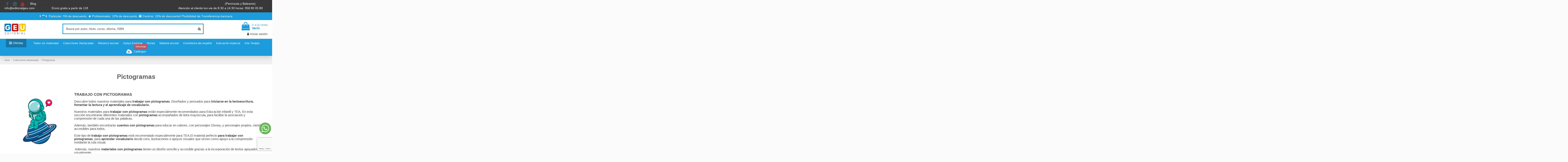

--- FILE ---
content_type: text/html; charset=utf-8
request_url: https://www.editorialgeu.com/content/25-pictogramas
body_size: 36727
content:
<!doctype html>
<html lang="es">

<head>
    
        
  <meta charset="utf-8">


  <meta name="msvalidate.01" content="9039869C7AE19EF47ED4227309C69ED1" />
  <meta http-equiv="x-ua-compatible" content="ie=edge">
  <meta name="p:domain_verify" content="08182e3190e5c1150121f5dc746b9b03"/>
  <!-------------------------------------------------------->
  <meta name="author" content="Iván Minguillón Utrilla">
  <!-------------------------------------------------------->



  


      <!-- Google Tag Manager -->
    <script>(function(w,d,s,l,i){w[l]=w[l]||[];w[l].push({'gtm.start':
      new Date().getTime(),event:'gtm.js'});var f=d.getElementsByTagName(s)[0],
              j=d.createElement(s),dl=l!='dataLayer'?'&l='+l:'';j.async=true;j.src=
              'https://www.googletagmanager.com/gtm.js?id='+i+dl;f.parentNode.insertBefore(j,f);
              })(window,document,'script','dataLayer','GTM-WPRR3TT');</script>		<link rel="stylesheet" href="https://www.editorialgeu.com/themes/warehouse/assets/cache/theme-3c6f853682.css" media="all">
	
	


        <link rel="preload" href="/modules/creativeelements/views/lib/ceicons/fonts/ceicons.woff2?t6ebnx"
            as="font" type="font/woff2" crossorigin>
                <link rel="preload" href="/modules/creativeelements/views/lib/font-awesome/fonts/fontawesome-webfont.woff2?v=4.7.0"
            as="font" type="font/woff2" crossorigin>
        
    <!-- End Google Tag Manager -->
  
  



  <title>Pictogramas</title>
  
    
  
  
    
  
   
  <link rel="icon" type="image/x-icon" href="/img/favicon.ico">
      
  <meta name="description" content="">
  <meta name="keywords" content="">
   
     
   
  
    

  
      

  
    <script type="application/ld+json">
  {
    "@context": "https://schema.org",
    "@id": "#store-organization",
    "@type": "Organization",
    "name" : "Editorial GEU",
    "url" : "https://www.editorialgeu.com/",
  
      "logo": {
        "@type": "ImageObject",
        "url":"https://www.editorialgeu.com/img/logo-1704795492.jpg"
      }
      }
</script>

<script type="application/ld+json">
  {
    "@context": "https://schema.org",
    "@type": "WebPage",
    "isPartOf": {
      "@type": "WebSite",
      "url":  "https://www.editorialgeu.com/",
      "name": "Editorial GEU"
    },
    "name": "Pictogramas",
    "url":  "https://www.editorialgeu.com/content/25-pictogramas"
  }
</script>


  <script type="application/ld+json">
    {
      "@context": "https://schema.org",
      "@type": "BreadcrumbList",
      "itemListElement": [
                  {
            "@type": "ListItem",
            "position": 1,
            "name": "Inicio",
            "item": "https://www.editorialgeu.com/"
          },              {
            "@type": "ListItem",
            "position": 2,
            "name": "Colecciones destacadas",
            "item": "https://www.editorialgeu.com/content/category/5-colecciones-destacadas"
          },              {
            "@type": "ListItem",
            "position": 3,
            "name": "Pictogramas",
            "item": "https://www.editorialgeu.com/content/25-pictogramas"
          }          ]
    }
  </script>


  

  

  
    
  



    <meta property="og:title" content="Pictogramas"/>
    <meta property="og:url" content="https://www.editorialgeu.com/content/25-pictogramas"/>
    <meta property="og:site_name" content="Editorial GEU"/>
    <meta property="og:description" content="">
    <meta property="og:type" content="website">


          <meta property="og:image" content="https://www.editorialgeu.com/img/logo-1704795492.jpg" />
    





      <meta name="viewport" content="width=device-width, initial-scale=1">
  




  <link rel="icon" type="image/vnd.microsoft.icon" href="https://www.editorialgeu.com/img/favicon.ico?1704795492">
  <link rel="shortcut icon" type="image/x-icon" href="https://www.editorialgeu.com/img/favicon.ico?1704795492">
    




  



<link rel="preload" as="font"
      href="/themes/warehouse/assets/css/font-awesome/fonts/fontawesome-webfont.woff?v=4.7.0"
      type="font/woff" crossorigin="anonymous">
<link rel="preload" as="font"
      href="/themes/warehouse/assets/css/font-awesome/fonts/fontawesome-webfont.woff2?v=4.7.0"
      type="font/woff2" crossorigin="anonymous">


<link  rel="preload stylesheet"  as="style" href="/themes/warehouse/assets/css/font-awesome/css/font-awesome-preload.css"
       type="text/css" crossorigin="anonymous">





  

  <script>
        var PS_VERSION = "1.7";
        var TS_BANNER_POSITION = ".cart-detailed-totals .card-block:last";
        var TS_FRONTCONTROLLER = "https:\/\/www.editorialgeu.com\/module\/totalsavings\/FrontAjaxTotalsavings";
        var TS_TEXT_STYLE = "Maven Pro";
        var cdkey_pagination = 1;
        var cdkey_pagination_nb = 10;
        var elementorFrontendConfig = {"isEditMode":"","stretchedSectionContainer":"","instagramToken":false,"is_rtl":false,"ajax_csfr_token_url":"https:\/\/www.editorialgeu.com\/module\/iqitelementor\/Actions?process=handleCsfrToken&ajax=1"};
        var iqitTheme = {"rm_sticky":"down","rm_breakpoint":0,"op_preloader":"0","cart_style":"floating","cart_confirmation":"modal","h_layout":"1","f_fixed":"","f_layout":"1","h_absolute":"0","h_sticky":"header","hw_width":"inherit","mm_content":"accordion","hm_submenu_width":"fullwidth","h_search_type":"full","pl_lazyload":true,"pl_infinity":true,"pl_rollover":true,"pl_crsl_autoplay":true,"pl_slider_ld":5,"pl_slider_d":4,"pl_slider_t":3,"pl_slider_p":2,"pp_thumbs":"leftd","pp_zoom":"inner","pp_image_layout":"carousel","pp_tabs":"section","pl_grid_qty":false};
        var iqitcountdown_days = "d.";
        var iqitextendedproduct = {"speed":"300","hook":"modal"};
        var iqitfdc_from = 1.99;
        var iqitmegamenu = {"sticky":"false","containerSelector":"#wrapper > .container"};
        var iqitreviews = [];
        var lpsdflippath = "\/modules\/lpsflipbook\/lib\/dflip\/";
        var prestashop = {"cart":{"products":[],"totals":{"total":{"type":"total","label":"Total","amount":0,"value":"0,00\u00a0\u20ac"},"total_including_tax":{"type":"total","label":"Total (impuestos incl.)","amount":0,"value":"0,00\u00a0\u20ac"},"total_excluding_tax":{"type":"total","label":"Total (impuestos excl.)","amount":0,"value":"0,00\u00a0\u20ac"}},"subtotals":{"products":{"type":"products","label":"Subtotal","amount":0,"value":"0,00\u00a0\u20ac"},"discounts":null,"shipping":{"type":"shipping","label":"Transporte","amount":0,"value":""},"tax":{"type":"tax","label":"Impuestos incluidos","amount":0,"value":"0,00\u00a0\u20ac"}},"products_count":0,"summary_string":"0 art\u00edculos","vouchers":{"allowed":1,"added":[]},"discounts":[],"minimalPurchase":0,"minimalPurchaseRequired":""},"currency":{"id":1,"name":"Euro","iso_code":"EUR","iso_code_num":"978","sign":"\u20ac"},"customer":{"lastname":null,"firstname":null,"email":null,"birthday":null,"newsletter":null,"newsletter_date_add":null,"optin":null,"website":null,"company":null,"siret":null,"ape":null,"is_logged":false,"gender":{"type":null,"name":null},"addresses":[]},"language":{"name":"Espa\u00f1ol (Spanish)","iso_code":"es","locale":"es-ES","language_code":"es","is_rtl":"0","date_format_lite":"d\/m\/Y","date_format_full":"d\/m\/Y H:i:s","id":1},"page":{"title":"","canonical":null,"meta":{"title":"Pictogramas","description":"","keywords":"","robots":"index"},"page_name":"cms","body_classes":{"lang-es":true,"lang-rtl":false,"country-US":true,"currency-EUR":true,"layout-full-width":true,"page-cms":true,"tax-display-disabled":true,"cms-id-25":true},"admin_notifications":[]},"shop":{"name":"Editorial GEU","logo":"https:\/\/www.editorialgeu.com\/img\/logo-1704795492.jpg","stores_icon":"https:\/\/www.editorialgeu.com\/img\/logo_stores.png","favicon":"https:\/\/www.editorialgeu.com\/img\/favicon.ico"},"urls":{"base_url":"https:\/\/www.editorialgeu.com\/","current_url":"https:\/\/www.editorialgeu.com\/content\/25-pictogramas","shop_domain_url":"https:\/\/www.editorialgeu.com","img_ps_url":"https:\/\/www.editorialgeu.com\/img\/","img_cat_url":"https:\/\/www.editorialgeu.com\/img\/c\/","img_lang_url":"https:\/\/www.editorialgeu.com\/img\/l\/","img_prod_url":"https:\/\/www.editorialgeu.com\/img\/p\/","img_manu_url":"https:\/\/www.editorialgeu.com\/img\/m\/","img_sup_url":"https:\/\/www.editorialgeu.com\/img\/su\/","img_ship_url":"https:\/\/www.editorialgeu.com\/img\/s\/","img_store_url":"https:\/\/www.editorialgeu.com\/img\/st\/","img_col_url":"https:\/\/www.editorialgeu.com\/img\/co\/","img_url":"https:\/\/www.editorialgeu.com\/themes\/warehouse\/assets\/img\/","css_url":"https:\/\/www.editorialgeu.com\/themes\/warehouse\/assets\/css\/","js_url":"https:\/\/www.editorialgeu.com\/themes\/warehouse\/assets\/js\/","pic_url":"https:\/\/www.editorialgeu.com\/upload\/","pages":{"address":"https:\/\/www.editorialgeu.com\/direccion","addresses":"https:\/\/www.editorialgeu.com\/direcciones","authentication":"https:\/\/www.editorialgeu.com\/iniciar-sesion","cart":"https:\/\/www.editorialgeu.com\/carrito","category":"https:\/\/www.editorialgeu.com\/index.php?controller=category","cms":"https:\/\/www.editorialgeu.com\/index.php?controller=cms","contact":"https:\/\/www.editorialgeu.com\/contactenos","discount":"https:\/\/www.editorialgeu.com\/descuento","guest_tracking":"https:\/\/www.editorialgeu.com\/seguimiento-pedido-invitado","history":"https:\/\/www.editorialgeu.com\/historial-compra","identity":"https:\/\/www.editorialgeu.com\/datos-personales","index":"https:\/\/www.editorialgeu.com\/","my_account":"https:\/\/www.editorialgeu.com\/mi-cuenta","order_confirmation":"https:\/\/www.editorialgeu.com\/confirmacion-pedido","order_detail":"https:\/\/www.editorialgeu.com\/index.php?controller=order-detail","order_follow":"https:\/\/www.editorialgeu.com\/seguimiento-pedido","order":"https:\/\/www.editorialgeu.com\/pedido","order_return":"https:\/\/www.editorialgeu.com\/index.php?controller=order-return","order_slip":"https:\/\/www.editorialgeu.com\/facturas-abono","pagenotfound":"https:\/\/www.editorialgeu.com\/pagina-no-encontrada","password":"https:\/\/www.editorialgeu.com\/recuperar-contrase\u00f1a","pdf_invoice":"https:\/\/www.editorialgeu.com\/index.php?controller=pdf-invoice","pdf_order_return":"https:\/\/www.editorialgeu.com\/index.php?controller=pdf-order-return","pdf_order_slip":"https:\/\/www.editorialgeu.com\/index.php?controller=pdf-order-slip","prices_drop":"https:\/\/www.editorialgeu.com\/productos-rebajados","product":"https:\/\/www.editorialgeu.com\/index.php?controller=product","search":"https:\/\/www.editorialgeu.com\/busqueda","sitemap":"https:\/\/www.editorialgeu.com\/mapa del sitio","stores":"https:\/\/www.editorialgeu.com\/tiendas","supplier":"https:\/\/www.editorialgeu.com\/proveedor","register":"https:\/\/www.editorialgeu.com\/iniciar-sesion?create_account=1","order_login":"https:\/\/www.editorialgeu.com\/pedido?login=1"},"alternative_langs":[],"theme_assets":"\/themes\/warehouse\/assets\/","actions":{"logout":"https:\/\/www.editorialgeu.com\/?mylogout="},"no_picture_image":{"bySize":{"small_default":{"url":"https:\/\/www.editorialgeu.com\/img\/p\/es-default-small_default.jpg","width":98,"height":127},"cart_default":{"url":"https:\/\/www.editorialgeu.com\/img\/p\/es-default-cart_default.jpg","width":125,"height":162},"home_default":{"url":"https:\/\/www.editorialgeu.com\/img\/p\/es-default-home_default.jpg","width":236,"height":305},"large_default":{"url":"https:\/\/www.editorialgeu.com\/img\/p\/es-default-large_default.jpg","width":381,"height":492},"medium_default":{"url":"https:\/\/www.editorialgeu.com\/img\/p\/es-default-medium_default.jpg","width":452,"height":584},"thickbox_default":{"url":"https:\/\/www.editorialgeu.com\/img\/p\/es-default-thickbox_default.jpg","width":1100,"height":1422}},"small":{"url":"https:\/\/www.editorialgeu.com\/img\/p\/es-default-small_default.jpg","width":98,"height":127},"medium":{"url":"https:\/\/www.editorialgeu.com\/img\/p\/es-default-large_default.jpg","width":381,"height":492},"large":{"url":"https:\/\/www.editorialgeu.com\/img\/p\/es-default-thickbox_default.jpg","width":1100,"height":1422},"legend":""}},"configuration":{"display_taxes_label":false,"display_prices_tax_incl":true,"is_catalog":false,"show_prices":true,"opt_in":{"partner":true},"quantity_discount":{"type":"price","label":"Precio unitario"},"voucher_enabled":1,"return_enabled":0},"field_required":[],"breadcrumb":{"links":[{"title":"Inicio","url":"https:\/\/www.editorialgeu.com\/"},{"title":"Colecciones destacadas","url":"https:\/\/www.editorialgeu.com\/content\/category\/5-colecciones-destacadas"},{"title":"Pictogramas","url":"https:\/\/www.editorialgeu.com\/content\/25-pictogramas"}],"count":3},"link":{"protocol_link":"https:\/\/","protocol_content":"https:\/\/"},"time":1765946257,"static_token":"c04b5ccb164d6fc01bf70f1460df29b0","token":"12626f14a3d31146df5ee282296a2645","debug":false,"modules":{"idxrrecargoe":null}};
        var prestashopFacebookAjaxController = "https:\/\/www.editorialgeu.com\/module\/ps_facebook\/Ajax";
        var psemailsubscription_subscription = "https:\/\/www.editorialgeu.com\/module\/ps_emailsubscription\/subscription";
        var psr_icon_color = "#000000";
      </script>


<!-- Clarity tracking code for https://www.lozanoimpresores.com/ -->

  <script type="text/javascript">
    (function(c,l,a,r,i,t,y){
        c[a]=c[a]||function(){(c[a].q=c[a].q||[]).push(arguments)};
        t=l.createElement(r);t.async=1;t.src="https://www.clarity.ms/tag/"+i;
        y=l.getElementsByTagName(r)[0];y.parentNode.insertBefore(t,y);
    })(window, document, "clarity", "script", "mr9h6gj546");
</script>



  <script type="text/javascript">
//<![CDATA[
var active_tab      = "#affiliation_tab_1";
var ok_label        = "Ok";
var req_error_msg   = "You must agree to the terms and condidions of Affiliate Program.";
var affCurrencySign    = "€";
var affCurrencyRate    = 1;
var affCurrencyFormat  = 0;
var affCurrencyBlank   = 1;

var error = "<p class='error alert alert-danger'>Please select a Payment method.</p>";
var min_error  = "<p class='warning alert alert-warning'>Please select an amount. Minimum amount to withdraw : 50,00 €</p>";
var min_wd = "50";
var affCurrencySign = "EUR";
//]]>
</script>
<script type="text/javascript" data-keepinline="true">
	window.dataLayer = window.dataLayer || [];
</script>
<script type="text/javascript" data-keepinline="true">
    	var currencyCode = "EUR";

    	var ph_page_name = "Pictogramas";
    	var ph_analytics_uacode = "344613379";
    	var ph_no_track_backoffice = false;
    	var ph_allowLinker = false;
    	var ph_autoLinkDomains = "";
    	var ph_fbpixel_activ = false;
    	var ph_fbpixel_code = "";
    	var ph_User_ID_Custom_Dimension_Nr = 0;
    	var ph_ecomm_prodid_custom_dimension_nr = 0;
    	var ph_ecomm_pagetype_custom_dimension_nr = 0;
    	var ph_ecomm_totalvalue_custom_dimension_nr = 0;
    	var ph_customer_id_dimension_nr = 0;
    	var FBuser = "true";
					var ph_UID = "-guest";
			var ph_CID = "";
				    	var ph_tgmm_v = "2.2.29";

    	var ph_hotjar_activ = false;
    	var ph_hotjar_code = "";
    	
    	var ph_inspectlet_activ = false;
    	var ph_inspectlet_code = "";

    	var ph_pinterest_activ = false;
    	var ph_pinterest_code = "";

    	var ph_GTS_activ = false;
    	var ph_adwords_activ = false;
    	var ph_remarketing_activ = false;

    	var ph_GTS_Store_ID = "";
    	var ph_GTS_Localee = "";
    	var ph_GTS_Shopping_ID = "";
    	var ph_GTS_Shopping_Account_ID = "";
    	var ph_GTS_Shopping_Country = "";
    	var ph_GTS_Shopping_Language = "";

    	var ph_GCR_BADGE_activ = false;
    	var ph_GCR_OPTIN_activ = false;
    	var ph_GCR_ID = "";
			    	var ph_GCR_orderid = "";
	    	var ph_GCR_email = "";
	    	var ph_GCR_delivery_country = "";
	    	var ph_GCR_est_delivery_days = "";
	    	var ph_GCR_est_delivery_date = "";
		
    	var ph_crazyegg_activ = false;
    	var ph_crazyegg_code = "";


    	var ph_shop_name = "GEUMarzo";

		var removeFromCartClick = function (e) {
				var mybtn = (this).closest('dt');
				var qtity = $(mybtn).find('.quantity').text();
				var mydataid = $(mybtn).attr('data-id') ;
				var product_id = mydataid.split('_')[3] ;
				var attribute_id = mydataid.split('_')[4] ;
				//console.log("remove from cart: " + product_id + "-" + attribute_id + " x " + qtity);
				window.dataLayer.push({
				'event': 'removeFromCart',
				'ecommerce': {
					'remove': {
						'products': [{
							'id': product_id + "-" + attribute_id,
							'quantity': qtity
						}]
					}
				}
			});
		}
		var removeFromCartClick_ps171 = function (e) {
				var mybtn = (this).closest('.product-line-grid');
				var qtity = $(mybtn).find('.js-cart-line-product-quantity').val();
				var product_id = $(this).attr('data-id-product');
				var attribute_id = $(this).attr('data-id-product-attribute');
				console.log("remove from cart 1.7: " + product_id + "-" + attribute_id + " x " + qtity);
				window.dataLayer.push({
				'event': 'removeFromCart',
				'ecommerce': {
					'remove': {
						'products': [{
							'id': product_id + "-" + attribute_id,
							'quantity': qtity
						}]
					}
				}
			});
		}
    	window.addEventListener('load', function() {
			$(document).on('click', '.ajax_cart_block_remove_link',
				removeFromCartClick
			);
			$(document).on('mousedown', 'BODY#cart .cart-items a.remove-from-cart',
				removeFromCartClick_ps171
			);
		});
    			if (typeof(page_name)== "undefined"){
			if (!(typeof(prestashop))== "undefined"){
				var page_name = prestashop.page.page_name;
			}
		}
		if(typeof(ph_product_price) !== 'undefined'){
			if (typeof(parseFloat(ph_product_price)) == 'number'){
				if (!isNaN(ph_product_price)){			
					// var productPrice = ph_product_price;
					var productPrice = parseFloat(ph_product_price);
				}
			}
		}
		/*if (typeof(ph_product_price) == 'number'){
			var productPrice = ph_product_price;
		}*/
		if(typeof(productPrice) == 'undefined'){
			var productPrice = 0;
			var productPriceFloat = 0;
		}else{
			if(isFloat(productPrice)){
				var productPriceFloat = productPrice;
			} else {
				var productPriceFloat = productPrice.toFixed(2);
			}
		}
		if (typeof(sharing_name) == 'undefined' ){
			if(typeof(prestashop) !== "undefined"){
				if(typeof(prestashop.page) !== "undefined"){
					if(typeof(prestashop.page.meta) !== "undefined"){
						if(typeof(prestashop.page.meta.title) !== "undefined"){
							var sharing_name = prestashop.page.meta.title;
						}
					}
				}
			} else {
				var sharing_name = ph_page_name;
			}
		}
				
							
					
				
			
		
				/* for all pages*/
		var action = ""
		var list = "";
		var products = [];		var currencyCode = "EUR";
			
			document.addEventListener("DOMContentLoaded", function() {			
			// window.addEventListener('load', function() {

				// $(document).on('click', '.ajax_add_to_cart_button , #add_to_cart > button > span , .add-to-cart', function (e) {
				$('.ajax_add_to_cart_button , #add_to_cart > button > span , .add-to-cart').click( function (e) {

					var products = [];

					if(products.length>1){/* Fix For PS1.7  */
					// if(typeof(products) == "undefined" ){
					  // if(!(typeof(products[0]) == "undefined" )){
					      var products_quickview = $(this).closest('.quickview');
					      if(products_quickview.size()>0){
					          var products_quickview = $(this).closest('.quickview');
					          //if(typeof(ph_merchant_center_id) == "undefined")
					          var products_name = products_quickview.find('H1').text();
					          var products_id = products_quickview.find('INPUT[name=id_product]').attr('value') ;    /*reference*/
					          var products_id_product =  products_quickview.find('INPUT[name=id_product]').attr('value');
					          var products_reference = products_quickview.find('INPUT[name=id_product]').attr('value') ;
					          var products_price = products_quickview.find('.product-price span').attr('content') ;
					          var products_quantity = products_quickview.find('.qty input').attr('value'); ;
					          var products_ean13 = '' ;
					          var products_upc = '' ;
					          var products_category = '' ;
					          var products = [{"reference":products_reference,"ean13":products_ean13,"upc":products_upc,"id":products_id,"id_product":products_id_product,"name":products_name,"price":products_price,"quantity":products_quantity,"category":products_category,"list":"QuickView"}];
					      }
					  // }
					}

					window.dataLayer.push({
							'event': 'addToCart',
							'ecommerce': {
									'currencyCode': currencyCode,
									'add': {
											'products': products
									}
							}
					});
				});
			});
			
		
		
				if (typeof(id) == "undefined"){
					}
		if (typeof(id) != "undefined"){
			window.dataLayer.push({
					"google_conversion_id": "",
					"google_conversion_format": "3",
					"google_conversion_color": "ffffff",
					"google_conversion_label": "",
										"google_conversion_only": false,
					"currency_code": currencyCode,
					"order_id": id
			});
		}else{
			window.dataLayer.push({
					"google_conversion_id": "",
					"google_conversion_format": "3",
					"google_conversion_color": "ffffff",
					"google_conversion_label": "",
										"google_conversion_only": false,
					"currency_code": currencyCode,
			});
		}
		
						
		window.dataLayer.push({
	    	 "ph_anonymize_analytics" : true,

										"UID_Cookie": "-guest",				"CID_Cookie": "",																	});
		function isFloat(n) {
			return n === +n && n !== (n|0);
		}
		function isInteger(n) {
		    return n === +n && n === (n|0);
		}
		function createCookie(name,value,days,path) {
		    if (days) {
		        var date = new Date();
		        date.setTime(date.getTime()+(days*24*60*60*1000));
		        var expires = "; expires="+date.toGMTString();
		    }
		    else var expires = "";
		    document.cookie = name+"="+value+expires+"; path="+path;
		}
		function eraseCookie(cookie_name,path) {
			createCookie(cookie_name,"",0,path);
		}
		function getCookie(name) {
		  var value = "; " + document.cookie;
		  var parts = value.split("; " + name + "=");
		  if (parts.length == 2) return parts.pop().split(";").shift();
		}
</script>
<script data-keepinline="true">(function(w,d,s,l,i){w[l]=w[l]||[];w[l].push({'gtm.start':new Date().getTime(),event:'gtm.js'});var f=d.getElementsByTagName(s)[0],j=d.createElement(s),dl=l!='dataLayer'?'&l='+l:'';j.async=true;j.src='https://www.googletagmanager.com/gtm.js?id='+i+dl;f.parentNode.insertBefore(j,f);})(window,document,'script','dataLayer','GTM-WPRR3TT');</script><script type="text/javascript" data-keepinline="true">
    var trustpilot_script_url = 'https://invitejs.trustpilot.com/tp.min.js';
    var trustpilot_key = '9mzO18eusuRxCv4G';
    var trustpilot_widget_script_url = '//widget.trustpilot.com/bootstrap/v5/tp.widget.bootstrap.min.js';
    var trustpilot_integration_app_url = 'https://ecommscript-integrationapp.trustpilot.com';
    var trustpilot_preview_css_url = '//ecommplugins-scripts.trustpilot.com/v2.1/css/preview.min.css';
    var trustpilot_preview_script_url = '//ecommplugins-scripts.trustpilot.com/v2.1/js/preview.min.js';
    var trustpilot_ajax_url = 'https://www.editorialgeu.com/module/trustpilot/trustpilotajax';
    var user_id = '0';
    var trustpilot_trustbox_settings = {"trustboxes":[],"activeTrustbox":0,"pageUrls":{"landing":"https:\/\/www.editorialgeu.com\/","category":"https:\/\/www.editorialgeu.com\/3-areas-de-trabajo","product":"https:\/\/www.editorialgeu.com\/20010197-matematicas-faciles-1.html"}};
</script>
<script type="text/javascript" src="/modules/trustpilot/views/js/tp_register.min.js"></script>
<script type="text/javascript" src="/modules/trustpilot/views/js/tp_trustbox.min.js"></script>
<script type="text/javascript" src="/modules/trustpilot/views/js/tp_preview.min.js"></script>
    <script id="mcjs">
        !function(c,h,i,m,p){m=c.createElement(h),p=c.getElementsByTagName(h)[0],m.async=1,m.src=i,p.parentNode.insertBefore(m,p)}(document,"script","https://chimpstatic.com/mcjs-connected/js/users/d6c832e95f732c888683d0f5d/490aa6b422f99b7d4b41094d3.js");     </script>

            <script src="https://www.google.com/recaptcha/api.js?render=6Lfl-OYpAAAAAK-SJTQjkMWfx7oHS7Dtw0mwyeEt"></script>
            <script>
                grecaptcha.ready(function () {
                    grecaptcha.execute("6Lfl-OYpAAAAAK-SJTQjkMWfx7oHS7Dtw0mwyeEt", {action: "contact"}).then(function (token) {
                        var recaptchaResponse = document.getElementById("captcha-box");
                        recaptchaResponse.value = token;
                        });
                    });
            </script>







                    
        


<link rel="canonical" href="https://www.editorialgeu.com/content/25-pictogramas" />























  
<meta name="robots" content="index, follow" />

<meta name="idx" content="PSIDSHOP2025-AIX696478727265636172676f65-AIX69647872696d70756c73657075726368617365-AIX6964787270726f647563746669656c6473">
<style type="text/css">
    </style>

<script type="text/javascript">
    var pspc_labels = ['days', 'hours', 'minutes', 'seconds'];
    var pspc_labels_lang = {
        'days': 'días',
        'hours': 'horas',
        'minutes': 'min.',
        'seconds': 'seg.'
    };
    var pspc_labels_lang_1 = {
        'days': 'días',
        'hours': 'horas',
        'minutes': 'min.',
        'seconds': 'seg.'
    };
    var pspc_offer_txt = "Quedan:";
    var pspc_theme = "2-dark";
    var pspc_psv = 1.7;
    var pspc_hide_after_end = 1;
    var pspc_hide_expired = 1;
    var pspc_highlight = "seconds";
    var pspc_position_product = "displayProductPriceBlock";
    var pspc_position_list = "over_img";
    var pspc_adjust_positions = 1;
    var pspc_promo_side = "left";
    var pspc_token = "c04b5ccb164d6fc01bf70f1460df29b0";
    var pspc_countdown_js = "/modules/psproductcountdownpro/views/js/jquery.countdown.min.js";
    var pspc_show_colon = 1;
    </script>	<link href="https://fonts.googleapis.com/icon?family=Material+Icons" rel="stylesheet">

<script>
	var bnJsMode = true;
	var checkoutURL = 'https://www.editorialgeu.com/pedido';
			var cartSelector = 'div.product-quantity div.add';
	</script>

<style>
	a.btn-buy-now {
		background-color: #ed851d !important;
		color: #ffffff !important;
		display: none; 	}
	
	a.btn-buy-now:hover {
		background-color: #F27125 !important;
		color: #ffffff !important;
	}
</style>


    
    </head>

<body id="cms" class="lang-es country-us currency-eur layout-full-width page-cms tax-display-disabled cms-id-25 elementor-page elementor-page-25070101 body-desktop-header-style-w-1">


            <!-- Google Tag Manager (noscript) -->
        <noscript><iframe src="https://www.googletagmanager.com/ns.html?id=GTM-WPRR3TT"
                          height="0" width="0" style="display:none;visibility:hidden"></iframe></noscript>
        <!-- End Google Tag Manager (noscript) -->
    




    <noscript data-keepinline="true"><iframe src="https://www.googletagmanager.com/ns.html?id=GTM-WPRR3TT"height="0" width="0" style="display:none;visibility:hidden"></iframe></noscript>


<main id="main-page-content"  >
    
            

    <header id="header" class="desktop-header-style-w-1">
        
                 
     

  <div class="header-banner">
    
  </div>




            <nav class="header-nav">
        <div class="container">
    
        <div class="row justify-content-between">
            <div class="col col-auto col-md left-nav">
                 <div class="d-inline-block"> 

<ul class="social-links _topbar" itemscope itemtype="https://schema.org/Organization" itemid="#store-organization">
    <li class="facebook"><a itemprop="sameAs" href="https://www.facebook.com/PaginaEditorialGEU/" target="_blank" rel="noreferrer noopener"><i class="fa fa-facebook fa-fw" aria-hidden="true"></i></a></li>    <li class="instagram"><a itemprop="sameAs" href="https://www.instagram.com/editorialgeu/" target="_blank" rel="noreferrer noopener"><i class="fa fa-instagram fa-fw" aria-hidden="true"></i></a></li>      <li class="youtube"><a href="https://www.youtube.com/channel/UCM66M32WGqPW42pF0e2EZVQ?reload=9" target="_blank" rel="noreferrer noopener"><i class="fa fa-youtube fa-fw" aria-hidden="true"></i></a></li>    </ul>

 </div>                             <div class="block-iqitlinksmanager block-iqitlinksmanager-2 block-links-inline d-inline-block">
            <ul>
                                                            <li>
                            <a
                                    href="https://www.editorialgeu.com/content/7-blog"
                                                                                                    >
                                Blog
                            </a>
                        </li>
                                                                                <li>
                            <a
                                    href=""
                                                                                                    >
                                
                            </a>
                        </li>
                                                                                <li>
                            <a
                                    href=""
                                                                                                    >
                                
                            </a>
                        </li>
                                                </ul>
        </div>
                <div class="block-iqitlinksmanager block-iqitlinksmanager-3 block-links-inline d-inline-block">
            <ul>
                                                            <li>
                            <a
                                    href=""
                                                                                                    >
                                info@editorialgeu.com
                            </a>
                        </li>
                                                                                <li>
                            <a
                                    href=""
                                                                                                    >
                                
                            </a>
                        </li>
                                                                                <li>
                            <a
                                    href=""
                                                                                                    >
                                
                            </a>
                        </li>
                                                                                <li>
                            <a
                                    href=""
                                                                                                    >
                                
                            </a>
                        </li>
                                                                                <li>
                            <a
                                    href=""
                                                                                                    >
                                Envío gratis a partir de 11€
                            </a>
                        </li>
                                                </ul>
        </div>
    
            </div>
            <div class="col col-auto center-nav text-center">
                
             </div>
            <div class="col col-auto col-md right-nav text-right">
                            <div class="block-iqitlinksmanager block-iqitlinksmanager-6 block-links-inline d-inline-block">
            <ul>
                                                            <li>
                            <a
                                    href=""
                                                                                                    >
                                (Península y Baleares)
                            </a>
                        </li>
                                                                                <li>
                            <a
                                    href=""
                                                                                                    >
                                
                            </a>
                        </li>
                                                                                <li>
                            <a
                                    href=""
                                                                                                    >
                                
                            </a>
                        </li>
                                                                                <li>
                            <a
                                    href=""
                                                                                                    >
                                Atención al cliente lun-vie de 8:30 a 14:30 horas: 958 80 05 80
                            </a>
                        </li>
                                                                                <li>
                            <a
                                    href=""
                                                                                                    >
                                
                            </a>
                        </li>
                                                </ul>
        </div>
    
             </div>
        </div>

                        </div>
            </nav>
        



<div id="desktop-header" class="desktop-header-style-1">
    
            
<div class="header-top" style="padding-top:0px;">
    
    <div id="globito" style="position: relative; top: 0px; right: 0px; margin-bottom: 10px; z-index: 4000; width: 100%; height: unset; background-color: rgb(26, 155, 221); color: rgb(255, 255, 255); padding: 10px; text-align: center;"><span style="cursor: pointer;"data-loc="aHR0cHM6Ly93d3cuZWRpdG9yaWFsZ2V1LmNvbS9jb250ZW50LzM2LXZlbnRhamFzLWRlLWNvbXByYXItZW4tbnVlc3RyYS13ZWI="class="myObfuscateClassBase64" style="text-decoration: none; color:#fff;" >
👨‍🦱👩 Particular: 5% de descuento.
🎓 Profesionales: 10% de descuento. 
🏨 Centros: 15% de descuento/ Posibilidad de Transferencia bancaria.</span>
</div>
    
    <div id="desktop-header-container" class="container">
        <div class="row align-items-center">
                            <div class="col col-auto col-header-left">
                    <div id="desktop_logo">
                        
  <a href="https://www.editorialgeu.com/">
    <img class="logo img-fluid"
         src="https://www.editorialgeu.com/img/logo-1704795492.jpg"
                  alt="Editorial GEU"
         width="100"
         height="50"
    >
  </a>

                    </div>
                    
                </div>
                <div class="col col-header-center">
                                        <!-- Block search module TOP -->

<!-- Block search module TOP -->
<div id="search_widget" class="search-widget" data-search-controller-url="https://www.editorialgeu.com/module/iqitsearch/searchiqit">
    <form method="get" action="https://www.editorialgeu.com/module/iqitsearch/searchiqit">
        <div class="input-group">
            <input type="text" name="s" value="" data-all-text="Mostrar todos los resultados"
                   data-blog-text="Entrada en el blog"
                   data-product-text="Producto"
                   data-brands-text="Marca"
                   autocomplete="off" autocorrect="off" autocapitalize="off" spellcheck="false"
                   placeholder="Busca por autor, título, curso, idioma, ISBN" class="form-control form-search-control" />
            <button type="submit" class="search-btn">
                <i class="fa fa-search"></i>
            </button>
        </div>
    </form>
</div>
<!-- /Block search module TOP -->

<!-- /Block search module TOP -->


                    
                </div>
                        <div class="col col-auto col-header-right text-right">
                                    
                                            <div id="ps-shoppingcart-wrapper">
    <div id="ps-shoppingcart"
         class="header-cart-default ps-shoppingcart dropdown">
         <div id="blockcart" class="blockcart cart-preview"
         data-refresh-url="//www.editorialgeu.com/module/ps_shoppingcart/ajax">
        <a id="cart-toogle" class="cart-toogle header-btn header-cart-btn" data-toggle="dropdown" data-display="static">
            <i class="fa fa-shopping-bag fa-fw icon" aria-hidden="true"><span class="cart-products-count-btn  d-none">0</span></i>
            <span class="info-wrapper">
            <span class="title">Ir a la cesta</span>
            <span class="cart-toggle-details">
            <span class="text-faded cart-separator"> / </span>
                            Vacío
                        </span>
            </span>
        </a>
        <div id="_desktop_blockcart-content" class="dropdown-menu-custom dropdown-menu">
    <div id="blockcart-content" class="blockcart-content" >
        <div class="cart-title">
            <span class="modal-title">tu cesta</span>
            <button type="button" id="js-cart-close" class="close">
                <span>×</span>
            </button>
            <hr>
        </div>
                    <span class="no-items">No hay más artículos en su cesta</span>
            </div>
</div> </div>




    </div>
</div>

                                        
                
                <div id="user_info">
            <a
                href="https://www.editorialgeu.com/mi-cuenta"
                title="Acceda a su cuenta de cliente"
                rel="nofollow"
        ><i class="fa fa-user" aria-hidden="true"></i>
            <span>Iniciar sesión</span>
        </a>
    </div>


                
            </div>
            <div class="col-12">
                <div class="row">
                    
                </div>
            </div>
        </div>
    </div>
</div>
<div class="container iqit-megamenu-container"><div id="iqitmegamenu-wrapper" class="iqitmegamenu-wrapper iqitmegamenu-all">
	<div class="container container-iqitmegamenu">
		<div id="iqitmegamenu-horizontal" class="iqitmegamenu  clearfix" role="navigation">

			
				<div class="cbp-vertical-on-top">
					
<nav id="cbp-hrmenu1" class="cbp-hrmenu  iqitmegamenu-all cbp-vertical ">
	<div class="cbp-vertical-title"><i class="fa fa-bars cbp-iconbars"></i> <span class="cbp-vertical-title-text">Ofertas</span></div>
					<ul id="cbp-hrmenu1-ul">
												<li id="cbp-hrmenu-tab-11" class="cbp-hrmenu-tab cbp-hrmenu-tab-11 ">
	<a href=" https://www.editorialgeu.com/content/44-outlet" onclick="" >																 <img src="/img/cms/auto_stories_blue_24dp.png" alt="Outlet" class="cbp-mainlink-iicon" />								<span>Outlet</span>								<span class="label cbp-legend cbp-legend-vertical cbp-legend-main"> FIN DE STOCK
								<span class="cbp-legend-arrow"></span></span>						</a>
													</li>
												<li id="cbp-hrmenu-tab-12" class="cbp-hrmenu-tab cbp-hrmenu-tab-12 ">
	<a href="https://www.editorialgeu.com/2-refuerzo-escolar?q=Ofertas-Packs" onclick="" >																 <img src="/img/cms/library_books_blue_24dp.png" alt="Packs" class="cbp-mainlink-iicon" />								<span>Packs</span>														</a>
													</li>
												<li id="cbp-hrmenu-tab-13" class="cbp-hrmenu-tab cbp-hrmenu-tab-13 ">
	<a href="https://www.editorialgeu.com/2-refuerzo-escolar?q=Ofertas-KITS+IMPRESCINDIBLES" onclick="" >																 <img src="/img/cms/space_dashboard_black_24dp.png" alt="Kits" class="cbp-mainlink-iicon" />								<span>Kits</span>														</a>
													</li>
											</ul>
				</nav>

				</div>
						
			<nav id="cbp-hrmenu" class="cbp-hrmenu cbp-horizontal cbp-hrsub-narrow">
				<ul>
											<li id="cbp-hrmenu-tab-2"
							class="cbp-hrmenu-tab cbp-hrmenu-tab-2 ">
							<a href="https://www.editorialgeu.com/2-todos-los-materiales" class="nav-link" 
										>
										

										<span class="cbp-tab-title">
											Todos los materiales</span>
																			</a>
																</li>
												<li id="cbp-hrmenu-tab-85"
							class="cbp-hrmenu-tab cbp-hrmenu-tab-85  cbp-has-submeu">
							<a href="https://www.editorialgeu.com/content/17-colecciones-destacadas" class="nav-link" 
										>
										

										<span class="cbp-tab-title">
											Colecciones Destacadas											<i class="fa fa-angle-down cbp-submenu-aindicator"></i></span>
																			</a>
																			<div class="cbp-hrsub col-12">
											<div class="cbp-hrsub-inner">
												<div class="container iqitmegamenu-submenu-container">
																											<div class="cbp-tabs-container">
															<div class="row no-gutters">
																<div class="tabs-links col-2">
																	<ul class="cbp-hrsub-tabs-names cbp-tabs-names">
																																																									<li class="innertab-49 ">
																					<a data-target="#iq-49-innertab-85"
																						 href="https://www.editorialgeu.com/content/18-cuadernos-de-lecturas-comprensivas"
																																												class="nav-link active">
																																													<i
																							class="icon fa fa-book cbp-mainlink-icon"></i>																																												Lecturas comprensivas 																																												<i
																							class="fa fa-angle-right cbp-submenu-it-indicator"></i></a><span
																						class="cbp-inner-border-hider"></span>
																				</li>
																																							<li class="innertab-46 ">
																					<a data-target="#iq-46-innertab-85"
																						 href="https://www.editorialgeu.com/content/20-mis-lecturas-favoritas"
																																												class="nav-link ">
																																													<i
																							class="icon fa fa-book cbp-mainlink-icon"></i>																																												Mis lecturas favoritas 																																												<i
																							class="fa fa-angle-right cbp-submenu-it-indicator"></i></a><span
																						class="cbp-inner-border-hider"></span>
																				</li>
																																							<li class="innertab-50 ">
																					<a data-target="#iq-50-innertab-85"
																						 href="https://www.editorialgeu.com/content/19-mis-problemas-favoritos-coleccion-completa-de-1-a-6-de-primaria"
																																												class="nav-link ">
																																													<i
																							class="icon fa fa-book cbp-mainlink-icon"></i>																																												Mis problemas favoritos 																																												<i
																							class="fa fa-angle-right cbp-submenu-it-indicator"></i></a><span
																						class="cbp-inner-border-hider"></span>
																				</li>
																																							<li class="innertab-29 ">
																					<a data-target="#iq-29-innertab-85"
																						 href="https://www.editorialgeu.com/content/21-matematicas-comprensivas"
																																												class="nav-link ">
																																													<i
																							class="icon fa fa-book cbp-mainlink-icon"></i>																																												Matemáticas comprensivas 																																												<i
																							class="fa fa-angle-right cbp-submenu-it-indicator"></i></a><span
																						class="cbp-inner-border-hider"></span>
																				</li>
																																							<li class="innertab-86 ">
																					<a data-target="#iq-86-innertab-85"
																						 href="https://www.editorialgeu.com/content/79-fichas-de-lectoescritura"
																																												class="nav-link ">
																																													<i
																							class="icon fa fa-book cbp-mainlink-icon"></i>																																												Método de lectoescritura visual 																																												<i
																							class="fa fa-angle-right cbp-submenu-it-indicator"></i></a><span
																						class="cbp-inner-border-hider"></span>
																				</li>
																																																						</ul>
																</div>

																																	<div class="tab-content col-10">
																																					<div class="tab-pane cbp-tab-pane active innertabcontent-49"
																				id="iq-49-innertab-85" role="tabpanel">

																																									<div class="clearfix">
																																													




<div class="row menu_row menu-element  first_rows menu-element-id-1">
                

                                                




    <div class="col-3 cbp-menu-column cbp-menu-element menu-element-id-4 ">
        <div class="cbp-menu-column-inner">
                        
                                                            <span class="cbp-column-title nav-link transition-300">Más información </span>
                                    
                
                                            <ul class="cbp-links cbp-valinks cbp-valinks-vertical">
                                                                                                <li><a href="https://www.editorialgeu.com/content/18-cuadernos-de-lecturas-comprensivas"
                                           >Lecturas comprensivas</a>
                                    </li>
                                                                                    </ul>
                    
                
            

            
            </div>    </div>
                                    




    <div class="col-3 cbp-menu-column cbp-menu-element menu-element-id-5 ">
        <div class="cbp-menu-column-inner">
                        
                                                            <span class="cbp-column-title nav-link transition-300">Infantil </span>
                                    
                
                                            <ul class="cbp-links cbp-valinks cbp-valinks-vertical">
                                                                                                <li><a href="https://www.editorialgeu.com/content/55-lecturas-comprensivas-para-infantil-cuadernos-para-desarrollar-la-comprension-lectora"
                                           >Lecturas Comprensivas para Infantil | Cuadernos para Desarrollar la Comprensión Lectora</a>
                                    </li>
                                                                                    </ul>
                    
                
            

            
            </div>    </div>
                                    




    <div class="col-3 cbp-menu-column cbp-menu-element menu-element-id-6 ">
        <div class="cbp-menu-column-inner">
                        
                                                            <span class="cbp-column-title nav-link transition-300">1º de primaria </span>
                                    
                
                                            <ul class="cbp-links cbp-valinks cbp-valinks-vertical">
                                                                                                <li><a href="https://www.editorialgeu.com/content/56-lecturas-comprensivas-para-1-de-primaria-cuadernos-para-mejorar-la-comprension-lectora"
                                           >Lecturas Comprensivas para 1º de Primaria | Cuadernos para Mejorar la Comprensión Lectora</a>
                                    </li>
                                                                                    </ul>
                    
                
            

            
            </div>    </div>
                                    




    <div class="col-3 cbp-menu-column cbp-menu-element menu-element-id-7 ">
        <div class="cbp-menu-column-inner">
                        
                                                            <span class="cbp-column-title nav-link transition-300">2º de primaria </span>
                                    
                
                                            <ul class="cbp-links cbp-valinks cbp-valinks-vertical">
                                                                                                <li><a href="https://www.editorialgeu.com/content/57-lecturas-comprensivas-para-2-de-primaria-cuadernos-de-refuerzo-lector"
                                           >Lecturas Comprensivas para 2º de Primaria | Cuadernos de Refuerzo Lector</a>
                                    </li>
                                                                                    </ul>
                    
                
            

            
            </div>    </div>
                                    




    <div class="col-8 cbp-menu-column cbp-menu-element menu-element-id-2 ">
        <div class="cbp-menu-column-inner">
                        
                                                            <span class="cbp-column-title nav-link transition-300">Productos </span>
                                    
                
                                                                        
<div class="cbp-products-big row ">
            <div class="product-grid-menu col-3">
            <div class="product-miniature-container">
                <div class="product-image-container">
                    <ul class="product-flags">
                                                    <li class="product-flag discount">-5%</li>
                                            </ul>
                    <a class="product_img_link" href="https://www.editorialgeu.com/comprension-lectora/39990055-lecturas-comprensivas-01.html" title="Lecturas comprensivas 1. Leo sílabas directas 1. Pauta cuadrícula">
                        
                                        <img class="img-fluid"
                             src="https://www.editorialgeu.com/27696-home_default/lecturas-comprensivas-01.jpg"
                             loading="lazy"
                             alt="Iniciación a la lectoescritura | Lecturas comprensivas 1"
                             width="236" height="305" />
                    

                    </a>
                </div>
                <p class="product-title">
                    <a href="https://www.editorialgeu.com/comprension-lectora/39990055-lecturas-comprensivas-01.html">Lecturas comprensivas 1. Leo sílabas directas 1. Pauta cuadrícula</a>
                </p>
                                <div class="product-price-and-shipping" >
                    <span class="product-price">9,49 €</span>
                                            
                        <span class="regular-price text-muted">9,99 €</span>
                                    </div>
                            </div>
        </div>
            <div class="product-grid-menu col-3">
            <div class="product-miniature-container">
                <div class="product-image-container">
                    <ul class="product-flags">
                                                    <li class="product-flag discount">-5%</li>
                                            </ul>
                    <a class="product_img_link" href="https://www.editorialgeu.com/comprension-lectora/39990058-7169-lecturas-comprensivas-04.html#/96-formato-cuadricula" title="Lecturas comprensivas 4">
                        
                                        <img class="img-fluid"
                             src="https://www.editorialgeu.com/27717-home_default/lecturas-comprensivas-04.jpg"
                             loading="lazy"
                             alt="Lecturas comprensivas 4"
                             width="236" height="305" />
                    

                    </a>
                </div>
                <p class="product-title">
                    <a href="https://www.editorialgeu.com/comprension-lectora/39990058-7169-lecturas-comprensivas-04.html#/96-formato-cuadricula">Lecturas comprensivas 4</a>
                </p>
                                <div class="product-price-and-shipping" >
                    <span class="product-price">9,49 €</span>
                                            
                        <span class="regular-price text-muted">9,99 €</span>
                                    </div>
                            </div>
        </div>
            <div class="product-grid-menu col-3">
            <div class="product-miniature-container">
                <div class="product-image-container">
                    <ul class="product-flags">
                                                    <li class="product-flag discount">-5%</li>
                                            </ul>
                    <a class="product_img_link" href="https://www.editorialgeu.com/comprension-lectora/39990073-7230-lecturas-comprensivas-07.html#/96-formato-cuadricula" title="Lecturas comprensivas 7">
                        
                                        <img class="img-fluid"
                             src="https://www.editorialgeu.com/27738-home_default/lecturas-comprensivas-07.jpg"
                             loading="lazy"
                             alt="Lecturas comprensivas 7"
                             width="236" height="305" />
                    

                    </a>
                </div>
                <p class="product-title">
                    <a href="https://www.editorialgeu.com/comprension-lectora/39990073-7230-lecturas-comprensivas-07.html#/96-formato-cuadricula">Lecturas comprensivas 7</a>
                </p>
                                <div class="product-price-and-shipping" >
                    <span class="product-price">9,49 €</span>
                                            
                        <span class="regular-price text-muted">9,99 €</span>
                                    </div>
                            </div>
        </div>
            <div class="product-grid-menu col-3">
            <div class="product-miniature-container">
                <div class="product-image-container">
                    <ul class="product-flags">
                                                    <li class="product-flag discount">-5%</li>
                                            </ul>
                    <a class="product_img_link" href="https://www.editorialgeu.com/comprension-lectora/39991235-7237-lecturas-comprensivas-10.html#/96-formato-cuadricula" title="Lecturas comprensivas 10">
                        
                                        <img class="img-fluid"
                             src="https://www.editorialgeu.com/27759-home_default/lecturas-comprensivas-10.jpg"
                             loading="lazy"
                             alt="Lecturas comprensivas 10"
                             width="236" height="305" />
                    

                    </a>
                </div>
                <p class="product-title">
                    <a href="https://www.editorialgeu.com/comprension-lectora/39991235-7237-lecturas-comprensivas-10.html#/96-formato-cuadricula">Lecturas comprensivas 10</a>
                </p>
                                <div class="product-price-and-shipping" >
                    <span class="product-price">9,49 €</span>
                                            
                        <span class="regular-price text-muted">9,99 €</span>
                                    </div>
                            </div>
        </div>
    </div>
                                            
                
            

            
            </div>    </div>
                            
                </div>
																																											</div>
																				
																			</div>
																																					<div class="tab-pane cbp-tab-pane  innertabcontent-46"
																				id="iq-46-innertab-85" role="tabpanel">

																																									<div class="clearfix">
																																													




<div class="row menu_row menu-element  first_rows menu-element-id-1">
                

                                                




    <div class="col-2 cbp-menu-column cbp-menu-element menu-element-id-4 ">
        <div class="cbp-menu-column-inner">
                        
                                                            <span class="cbp-column-title nav-link transition-300">Más información </span>
                                    
                
                                            <ul class="cbp-links cbp-valinks cbp-valinks-vertical">
                                                                                                <li><a href="https://www.editorialgeu.com/content/20-mis-lecturas-favoritas"
                                           >Mis lecturas favoritas</a>
                                    </li>
                                                                                    </ul>
                    
                
            

            
            </div>    </div>
                                    




    <div class="col-2 cbp-menu-column cbp-menu-element menu-element-id-5 ">
        <div class="cbp-menu-column-inner">
                        
                                                            <span class="cbp-column-title nav-link transition-300">1º primaria </span>
                                    
                
                                            <ul class="cbp-links cbp-valinks cbp-valinks-vertical">
                                                                                                <li><a href="https://www.editorialgeu.com/content/73-mis-lecturas-favoritas-11-12-y-13"
                                           >Mis Lecturas Favoritas 1.1, 1.2 y 1.3</a>
                                    </li>
                                                                                    </ul>
                    
                
            

            
            </div>    </div>
                                    




    <div class="col-2 cbp-menu-column cbp-menu-element menu-element-id-6 ">
        <div class="cbp-menu-column-inner">
                        
                                                            <span class="cbp-column-title nav-link transition-300">2º primaria </span>
                                    
                
                                            <ul class="cbp-links cbp-valinks cbp-valinks-vertical">
                                                                                                <li><a href="https://www.editorialgeu.com/content/74-mis-lecturas-favoritas-21-22-y-23"
                                           >Mis Lecturas Favoritas 2.1, 2.2 y 2.3</a>
                                    </li>
                                                                                    </ul>
                    
                
            

            
            </div>    </div>
                                    




    <div class="col-2 cbp-menu-column cbp-menu-element menu-element-id-7 ">
        <div class="cbp-menu-column-inner">
                        
                                                            <span class="cbp-column-title nav-link transition-300">3º primaria </span>
                                    
                
                                            <ul class="cbp-links cbp-valinks cbp-valinks-vertical">
                                                                                                <li><a href="https://www.editorialgeu.com/content/75-mis-lecturas-favoritas-31-32-y-33"
                                           >Mis Lecturas Favoritas 3.1, 3.2 y 3.3</a>
                                    </li>
                                                                                    </ul>
                    
                
            

            
            </div>    </div>
                                    




    <div class="col-2 cbp-menu-column cbp-menu-element menu-element-id-8 ">
        <div class="cbp-menu-column-inner">
                        
                                                            <span class="cbp-column-title nav-link transition-300">4º primaria </span>
                                    
                
                                            <ul class="cbp-links cbp-valinks cbp-valinks-vertical">
                                                                                                <li><a href="https://www.editorialgeu.com/content/76-mis-lecturas-favoritas-41-42-y-43"
                                           >Mis Lecturas Favoritas 4.1, 4.2 y 4.3</a>
                                    </li>
                                                                                    </ul>
                    
                
            

            
            </div>    </div>
                                    




    <div class="col-2 cbp-menu-column cbp-menu-element menu-element-id-9 ">
        <div class="cbp-menu-column-inner">
                        
                                                            <span class="cbp-column-title nav-link transition-300">5º primaria </span>
                                    
                
                                            <ul class="cbp-links cbp-valinks cbp-valinks-vertical">
                                                                                                <li><a href="https://www.editorialgeu.com/content/77-mis-lecturas-favoritas-51-52-y-53"
                                           >Mis Lecturas Favoritas 5.1, 5.2 y 5.3</a>
                                    </li>
                                                                                    </ul>
                    
                
            

            
            </div>    </div>
                                    




    <div class="col-12 cbp-menu-column cbp-menu-element menu-element-id-2 ">
        <div class="cbp-menu-column-inner">
                        
                                                            <span class="cbp-column-title nav-link transition-300">Productos </span>
                                    
                
                                                                        
<div class="cbp-products-big row ">
            <div class="product-grid-menu col-2">
            <div class="product-miniature-container">
                <div class="product-image-container">
                    <ul class="product-flags">
                                                    <li class="product-flag discount">-5%</li>
                                            </ul>
                    <a class="product_img_link" href="https://www.editorialgeu.com/comprension-lectora/30010177-comprension-lectora-desarrollo-cognitivo-y-emocional-mis-lecturas-favoritas-11.html" title="Mis lecturas favoritas 1.1">
                        
                                        <img class="img-fluid"
                             src="https://www.editorialgeu.com/28730-home_default/comprension-lectora-desarrollo-cognitivo-y-emocional-mis-lecturas-favoritas-11.jpg"
                             loading="lazy"
                             alt="Mis lecturas favoritas 1.1"
                             width="236" height="305" />
                    

                    </a>
                </div>
                <p class="product-title">
                    <a href="https://www.editorialgeu.com/comprension-lectora/30010177-comprension-lectora-desarrollo-cognitivo-y-emocional-mis-lecturas-favoritas-11.html">Mis lecturas favoritas 1.1</a>
                </p>
                                <div class="product-price-and-shipping" >
                    <span class="product-price">9,49 €</span>
                                            
                        <span class="regular-price text-muted">9,99 €</span>
                                    </div>
                            </div>
        </div>
            <div class="product-grid-menu col-2">
            <div class="product-miniature-container">
                <div class="product-image-container">
                    <ul class="product-flags">
                                                    <li class="product-flag discount">-5%</li>
                                            </ul>
                    <a class="product_img_link" href="https://www.editorialgeu.com/comprension-lectora/30010180-mis-lecturas-favoritas-21.html" title="Mis lecturas favoritas 2.1">
                        
                                        <img class="img-fluid"
                             src="https://www.editorialgeu.com/28756-home_default/mis-lecturas-favoritas-21.jpg"
                             loading="lazy"
                             alt="Mis lecturas favoritas 2.1"
                             width="236" height="305" />
                    

                    </a>
                </div>
                <p class="product-title">
                    <a href="https://www.editorialgeu.com/comprension-lectora/30010180-mis-lecturas-favoritas-21.html">Mis lecturas favoritas 2.1</a>
                </p>
                                <div class="product-price-and-shipping" >
                    <span class="product-price">9,49 €</span>
                                            
                        <span class="regular-price text-muted">9,99 €</span>
                                    </div>
                            </div>
        </div>
            <div class="product-grid-menu col-2">
            <div class="product-miniature-container">
                <div class="product-image-container">
                    <ul class="product-flags">
                                                    <li class="product-flag discount">-5%</li>
                                            </ul>
                    <a class="product_img_link" href="https://www.editorialgeu.com/comprension-lectora/30010183-mis-lecturas-favoritas-31.html" title="Mis lecturas favoritas 3.1">
                        
                                        <img class="img-fluid"
                             src="https://www.editorialgeu.com/28783-home_default/mis-lecturas-favoritas-31.jpg"
                             loading="lazy"
                             alt="Mis lecturas favoritas 3.1"
                             width="236" height="305" />
                    

                    </a>
                </div>
                <p class="product-title">
                    <a href="https://www.editorialgeu.com/comprension-lectora/30010183-mis-lecturas-favoritas-31.html">Mis lecturas favoritas 3.1</a>
                </p>
                                <div class="product-price-and-shipping" >
                    <span class="product-price">9,49 €</span>
                                            
                        <span class="regular-price text-muted">9,99 €</span>
                                    </div>
                            </div>
        </div>
            <div class="product-grid-menu col-2">
            <div class="product-miniature-container">
                <div class="product-image-container">
                    <ul class="product-flags">
                                                    <li class="product-flag discount">-5%</li>
                                            </ul>
                    <a class="product_img_link" href="https://www.editorialgeu.com/comprension-lectora/30010186-mis-lecturas-favoritas-41.html" title="Mis lecturas favoritas 4.1">
                        
                                        <img class="img-fluid"
                             src="https://www.editorialgeu.com/28811-home_default/mis-lecturas-favoritas-41.jpg"
                             loading="lazy"
                             alt="Mis lecturas favoritas 4.1"
                             width="236" height="305" />
                    

                    </a>
                </div>
                <p class="product-title">
                    <a href="https://www.editorialgeu.com/comprension-lectora/30010186-mis-lecturas-favoritas-41.html">Mis lecturas favoritas 4.1</a>
                </p>
                                <div class="product-price-and-shipping" >
                    <span class="product-price">9,49 €</span>
                                            
                        <span class="regular-price text-muted">9,99 €</span>
                                    </div>
                            </div>
        </div>
            <div class="product-grid-menu col-2">
            <div class="product-miniature-container">
                <div class="product-image-container">
                    <ul class="product-flags">
                                                    <li class="product-flag discount">-5%</li>
                                            </ul>
                    <a class="product_img_link" href="https://www.editorialgeu.com/comprension-lectora/30010189-mis-lecturas-favoritas-51.html" title="Mis lecturas favoritas 5.1">
                        
                                        <img class="img-fluid"
                             src="https://www.editorialgeu.com/28838-home_default/mis-lecturas-favoritas-51.jpg"
                             loading="lazy"
                             alt="Mis lecturas favoritas 5.1"
                             width="236" height="305" />
                    

                    </a>
                </div>
                <p class="product-title">
                    <a href="https://www.editorialgeu.com/comprension-lectora/30010189-mis-lecturas-favoritas-51.html">Mis lecturas favoritas 5.1</a>
                </p>
                                <div class="product-price-and-shipping" >
                    <span class="product-price">9,49 €</span>
                                            
                        <span class="regular-price text-muted">9,99 €</span>
                                    </div>
                            </div>
        </div>
            <div class="product-grid-menu col-2">
            <div class="product-miniature-container">
                <div class="product-image-container">
                    <ul class="product-flags">
                                                    <li class="product-flag discount">-5%</li>
                                            </ul>
                    <a class="product_img_link" href="https://www.editorialgeu.com/comprension-lectora/30010192-mis-lecturas-favoritas-61.html" title="Mis lecturas favoritas 6.1">
                        
                                        <img class="img-fluid"
                             src="https://www.editorialgeu.com/28864-home_default/mis-lecturas-favoritas-61.jpg"
                             loading="lazy"
                             alt="Mis lecturas favoritas 6.1"
                             width="236" height="305" />
                    

                    </a>
                </div>
                <p class="product-title">
                    <a href="https://www.editorialgeu.com/comprension-lectora/30010192-mis-lecturas-favoritas-61.html">Mis lecturas favoritas 6.1</a>
                </p>
                                <div class="product-price-and-shipping" >
                    <span class="product-price">9,49 €</span>
                                            
                        <span class="regular-price text-muted">9,99 €</span>
                                    </div>
                            </div>
        </div>
    </div>
                                            
                
            

            
            </div>    </div>
                            
                </div>
																																											</div>
																				
																			</div>
																																					<div class="tab-pane cbp-tab-pane  innertabcontent-50"
																				id="iq-50-innertab-85" role="tabpanel">

																																									<div class="clearfix">
																																													




<div class="row menu_row menu-element  first_rows menu-element-id-1">
                

                                                




    <div class="col-2 cbp-menu-column cbp-menu-element menu-element-id-4 ">
        <div class="cbp-menu-column-inner">
                        
                                                            <span class="cbp-column-title nav-link transition-300">Más información </span>
                                    
                
                                            <ul class="cbp-links cbp-valinks cbp-valinks-vertical">
                                                                                                <li><a href="https://www.editorialgeu.com/content/19-mis-problemas-favoritos-coleccion-completa-de-1-a-6-de-primaria"
                                           >Mis Problemas Favoritos – Colección Completa de 1º a 6º de Primaria</a>
                                    </li>
                                                                                    </ul>
                    
                
            

            
            </div>    </div>
                                    




    <div class="col-2 cbp-menu-column cbp-menu-element menu-element-id-5 ">
        <div class="cbp-menu-column-inner">
                        
                                                            <span class="cbp-column-title nav-link transition-300">1º primaria </span>
                                    
                
                                            <ul class="cbp-links cbp-valinks cbp-valinks-vertical">
                                                                                                <li><a href="https://www.editorialgeu.com/content/67-mis-problemas-favoritos-11-12-y-13"
                                           >Mis Problemas Favoritos 1.1, 1.2 y 1.3</a>
                                    </li>
                                                                                    </ul>
                    
                
            

            
            </div>    </div>
                                    




    <div class="col-2 cbp-menu-column cbp-menu-element menu-element-id-6 ">
        <div class="cbp-menu-column-inner">
                        
                                                            <span class="cbp-column-title nav-link transition-300">2º primaria </span>
                                    
                
                                            <ul class="cbp-links cbp-valinks cbp-valinks-vertical">
                                                                                                <li><a href="https://www.editorialgeu.com/content/68-mis-problemas-favoritos-21-22-y-23"
                                           >Mis Problemas Favoritos 2.1, 2.2 y 2.3</a>
                                    </li>
                                                                                    </ul>
                    
                
            

            
            </div>    </div>
                                    




    <div class="col-2 cbp-menu-column cbp-menu-element menu-element-id-7 ">
        <div class="cbp-menu-column-inner">
                        
                                                            <span class="cbp-column-title nav-link transition-300">3º primaria </span>
                                    
                
                                            <ul class="cbp-links cbp-valinks cbp-valinks-vertical">
                                                                                                <li><a href="https://www.editorialgeu.com/content/69-mis-problemas-favoritos-31-32-y-33"
                                           >Mis Problemas Favoritos 3.1, 3.2 y 3.3</a>
                                    </li>
                                                                                    </ul>
                    
                
            

            
            </div>    </div>
                                    




    <div class="col-2 cbp-menu-column cbp-menu-element menu-element-id-8 ">
        <div class="cbp-menu-column-inner">
                        
                                                            <span class="cbp-column-title nav-link transition-300">4º primaria </span>
                                    
                
                                            <ul class="cbp-links cbp-valinks cbp-valinks-vertical">
                                                                                                <li><a href="https://www.editorialgeu.com/content/70-mis-problemas-favoritos-41-42-y-43"
                                           >Mis Problemas Favoritos 4.1, 4.2 y 4.3</a>
                                    </li>
                                                                                    </ul>
                    
                
            

            
            </div>    </div>
                                    




    <div class="col-2 cbp-menu-column cbp-menu-element menu-element-id-9 ">
        <div class="cbp-menu-column-inner">
                        
                                                            <span class="cbp-column-title nav-link transition-300">5º primaria </span>
                                    
                
                                            <ul class="cbp-links cbp-valinks cbp-valinks-vertical">
                                                                                                <li><a href="https://www.editorialgeu.com/content/71-mis-problemas-favoritos-51-52-y-53"
                                           >Mis Problemas Favoritos 5.1, 5.2 y 5.3</a>
                                    </li>
                                                                                    </ul>
                    
                
            

            
            </div>    </div>
                                    




    <div class="col-12 cbp-menu-column cbp-menu-element menu-element-id-2 ">
        <div class="cbp-menu-column-inner">
                        
                                                            <span class="cbp-column-title nav-link transition-300">Productos </span>
                                    
                
                                                                        
<div class="cbp-products-big row ">
            <div class="product-grid-menu col-2">
            <div class="product-miniature-container">
                <div class="product-image-container">
                    <ul class="product-flags">
                                                    <li class="product-flag discount">-5%</li>
                                            </ul>
                    <a class="product_img_link" href="https://www.editorialgeu.com/matematicas-y-razonamiento/39990108-7200-mis-problemas-favoritos-11.html#/88-formato-libro_fisico" title="Mis Problemas Favoritos 1.1 - Restas y Sumas Sin Llevar I">
                        
                                        <img class="img-fluid"
                             src="https://www.editorialgeu.com/27958-home_default/mis-problemas-favoritos-11.jpg"
                             loading="lazy"
                             alt="Mis Problemas Favoritos 1.1 - Restas y Sumas Sin Llevar I"
                             width="236" height="305" />
                    

                    </a>
                </div>
                <p class="product-title">
                    <a href="https://www.editorialgeu.com/matematicas-y-razonamiento/39990108-7200-mis-problemas-favoritos-11.html#/88-formato-libro_fisico">Mis Problemas Favoritos 1.1 - Restas y Sumas Sin Llevar I</a>
                </p>
                                <div class="product-price-and-shipping" >
                    <span class="product-price">9,49 €</span>
                                            
                        <span class="regular-price text-muted">9,99 €</span>
                                    </div>
                            </div>
        </div>
            <div class="product-grid-menu col-2">
            <div class="product-miniature-container">
                <div class="product-image-container">
                    <ul class="product-flags">
                                                    <li class="product-flag discount">-5%</li>
                                            </ul>
                    <a class="product_img_link" href="https://www.editorialgeu.com/matematicas-y-razonamiento/39990110-7206-mis-problemas-favoritos-21.html#/88-formato-libro_fisico" title="Mis Problemas Favoritos 2.1 GEU| Problemas Matematicas 2 Primaria | Sumas y Restas Llevando">
                        
                                        <img class="img-fluid"
                             src="https://www.editorialgeu.com/27979-home_default/mis-problemas-favoritos-21.jpg"
                             loading="lazy"
                             alt="Mis Problemas Favoritos 2.1 GEU| Problemas Matematicas 2 Primaria | Sumas y Restas Llevando"
                             width="236" height="305" />
                    

                    </a>
                </div>
                <p class="product-title">
                    <a href="https://www.editorialgeu.com/matematicas-y-razonamiento/39990110-7206-mis-problemas-favoritos-21.html#/88-formato-libro_fisico">Mis Problemas Favoritos 2.1 GEU| Problemas Matematicas 2 Primaria | Sumas y Restas Llevando</a>
                </p>
                                <div class="product-price-and-shipping" >
                    <span class="product-price">9,49 €</span>
                                            
                        <span class="regular-price text-muted">9,99 €</span>
                                    </div>
                            </div>
        </div>
            <div class="product-grid-menu col-2">
            <div class="product-miniature-container">
                <div class="product-image-container">
                    <ul class="product-flags">
                                                    <li class="product-flag discount">-5%</li>
                                            </ul>
                    <a class="product_img_link" href="https://www.editorialgeu.com/matematicas-y-razonamiento/39992573-7214-mis-problemas-favoritos-31.html#/88-formato-libro_fisico" title="Mis Problemas Favoritos 3.1  Dos Operaciones: Sumas, Restas y/o Multiplicaciones">
                        
                                        <img class="img-fluid"
                             src="https://www.editorialgeu.com/28001-home_default/mis-problemas-favoritos-31.jpg"
                             loading="lazy"
                             alt="Mis Problemas Favoritos 3.1  Dos Operaciones: Sumas, Restas y/o Multiplicaciones"
                             width="236" height="305" />
                    

                    </a>
                </div>
                <p class="product-title">
                    <a href="https://www.editorialgeu.com/matematicas-y-razonamiento/39992573-7214-mis-problemas-favoritos-31.html#/88-formato-libro_fisico">Mis Problemas Favoritos 3.1  Dos Operaciones: Sumas, Restas y/o Multiplicaciones</a>
                </p>
                                <div class="product-price-and-shipping" >
                    <span class="product-price">9,49 €</span>
                                            
                        <span class="regular-price text-muted">9,99 €</span>
                                    </div>
                            </div>
        </div>
            <div class="product-grid-menu col-2">
            <div class="product-miniature-container">
                <div class="product-image-container">
                    <ul class="product-flags">
                                                    <li class="product-flag discount">-5%</li>
                                            </ul>
                    <a class="product_img_link" href="https://www.editorialgeu.com/matematicas-y-razonamiento/39992642-7105-mis-problemas-favoritos-41.html#/88-formato-libro_fisico" title="Mis Problemas Favoritos 4.1 - Dos Operaciones: Sumas, Restas, Multiplicaciones y/o Divisiones">
                        
                                        <img class="img-fluid"
                             src="https://www.editorialgeu.com/28022-home_default/mis-problemas-favoritos-41.jpg"
                             loading="lazy"
                             alt="Mis Problemas Favoritos 4.1 - Dos Operaciones: Sumas, Restas, Multiplicaciones y/o Divisiones"
                             width="236" height="305" />
                    

                    </a>
                </div>
                <p class="product-title">
                    <a href="https://www.editorialgeu.com/matematicas-y-razonamiento/39992642-7105-mis-problemas-favoritos-41.html#/88-formato-libro_fisico">Mis Problemas Favoritos 4.1 - Dos Operaciones: Sumas, Restas, Multiplicaciones y/o Divisiones</a>
                </p>
                                <div class="product-price-and-shipping" >
                    <span class="product-price">9,49 €</span>
                                            
                        <span class="regular-price text-muted">9,99 €</span>
                                    </div>
                            </div>
        </div>
            <div class="product-grid-menu col-2">
            <div class="product-miniature-container">
                <div class="product-image-container">
                    <ul class="product-flags">
                                                    <li class="product-flag discount">-5%</li>
                                            </ul>
                    <a class="product_img_link" href="https://www.editorialgeu.com/matematicas-y-razonamiento/30010208-mis-problemas-favoritos-51.html" title="Mis Problemas Favoritos 5.1 - Tres Operaciones: Sumas, Restas, Multiplicaciones y/o Divisiones">
                        
                                        <img class="img-fluid"
                             src="https://www.editorialgeu.com/28042-home_default/mis-problemas-favoritos-51.jpg"
                             loading="lazy"
                             alt="Mis Problemas Favoritos 5.1 - Tres Operaciones: Sumas, Restas, Multiplicaciones y/o Divisiones"
                             width="236" height="305" />
                    

                    </a>
                </div>
                <p class="product-title">
                    <a href="https://www.editorialgeu.com/matematicas-y-razonamiento/30010208-mis-problemas-favoritos-51.html">Mis Problemas Favoritos 5.1 - Tres Operaciones: Sumas, Restas, Multiplicaciones y/o Divisiones</a>
                </p>
                                <div class="product-price-and-shipping" >
                    <span class="product-price">9,49 €</span>
                                            
                        <span class="regular-price text-muted">9,99 €</span>
                                    </div>
                            </div>
        </div>
            <div class="product-grid-menu col-2">
            <div class="product-miniature-container">
                <div class="product-image-container">
                    <ul class="product-flags">
                                                    <li class="product-flag discount">-5%</li>
                                            </ul>
                    <a class="product_img_link" href="https://www.editorialgeu.com/matematicas-y-razonamiento/30010211-mis-problemas-favoritos-61.html" title="Mis Problemas Favoritos 6.1 - Tres o más Operaciones: Sumas, Restas, Multiplicaciones y/ Divisiones">
                        
                                        <img class="img-fluid"
                             src="https://www.editorialgeu.com/28063-home_default/mis-problemas-favoritos-61.jpg"
                             loading="lazy"
                             alt="Mis Problemas Favoritos 6.1 - Tres o más Operaciones: Sumas, Restas, Multiplicaciones y/ Divisiones"
                             width="236" height="305" />
                    

                    </a>
                </div>
                <p class="product-title">
                    <a href="https://www.editorialgeu.com/matematicas-y-razonamiento/30010211-mis-problemas-favoritos-61.html">Mis Problemas Favoritos 6.1 - Tres o más Operaciones: Sumas, Restas, Multiplicaciones y/ Divisiones</a>
                </p>
                                <div class="product-price-and-shipping" >
                    <span class="product-price">9,49 €</span>
                                            
                        <span class="regular-price text-muted">9,99 €</span>
                                    </div>
                            </div>
        </div>
    </div>
                                            
                
            

            
            </div>    </div>
                            
                </div>
																																											</div>
																				
																			</div>
																																					<div class="tab-pane cbp-tab-pane  innertabcontent-29"
																				id="iq-29-innertab-85" role="tabpanel">

																																									<div class="clearfix">
																																													




<div class="row menu_row menu-element  first_rows menu-element-id-1">
                

                                                




    <div class="col-2 cbp-menu-column cbp-menu-element menu-element-id-4 ">
        <div class="cbp-menu-column-inner">
                        
                                                            <span class="cbp-column-title nav-link transition-300">Más información </span>
                                    
                
                                            <ul class="cbp-links cbp-valinks cbp-valinks-vertical">
                                                                                                <li><a href="https://www.editorialgeu.com/content/21-matematicas-comprensivas"
                                           >Matemáticas comprensivas</a>
                                    </li>
                                                                                    </ul>
                    
                
            

            
            </div>    </div>
                                    




    <div class="col-2 cbp-menu-column cbp-menu-element menu-element-id-5 ">
        <div class="cbp-menu-column-inner">
                        
                                                            <span class="cbp-column-title nav-link transition-300">Infantil </span>
                                    
                
                                            <ul class="cbp-links cbp-valinks cbp-valinks-vertical">
                                                                                                <li><a href="https://www.editorialgeu.com/content/59-matematicas-comprensivas-para-infantil-aprende-jugando-con-numeros-y-calculo"
                                           >Matemáticas Comprensivas para Infantil: Aprende Jugando con Números y Cálculo</a>
                                    </li>
                                                                                    </ul>
                    
                
            

            
            </div>    </div>
                                    




    <div class="col-2 cbp-menu-column cbp-menu-element menu-element-id-7 ">
        <div class="cbp-menu-column-inner">
                        
                                                            <span class="cbp-column-title nav-link transition-300">1º Primaria </span>
                                    
                
                                            <ul class="cbp-links cbp-valinks cbp-valinks-vertical">
                                                                                                <li><a href="https://www.editorialgeu.com/content/60-matematicas-comprensivas-para-1-de-primaria-refuerza-numeros-y-calculo-de-forma-divertida"
                                           >Matemáticas Comprensivas para 1º de Primaria: Refuerza Números y Cálculo de Forma Divertida</a>
                                    </li>
                                                                                    </ul>
                    
                
            

            
            </div>    </div>
                                    




    <div class="col-2 cbp-menu-column cbp-menu-element menu-element-id-6 ">
        <div class="cbp-menu-column-inner">
                        
                                                            <span class="cbp-column-title nav-link transition-300">2º Primaria </span>
                                    
                
                                            <ul class="cbp-links cbp-valinks cbp-valinks-vertical">
                                                                                                <li><a href="https://www.editorialgeu.com/content/61-matematicas-comprensivas-para-2-de-primaria-numeros-y-calculo-de-forma-divertida"
                                           >Matemáticas Comprensivas para 2º de Primaria: Números y Cálculo de Forma Divertida</a>
                                    </li>
                                                                                    </ul>
                    
                
            

            
            </div>    </div>
                                    




    <div class="col-2 cbp-menu-column cbp-menu-element menu-element-id-9 ">
        <div class="cbp-menu-column-inner">
                        
                                                            <span class="cbp-column-title nav-link transition-300">3º Primaria </span>
                                    
                
                                            <ul class="cbp-links cbp-valinks cbp-valinks-vertical">
                                                                                                <li><a href="https://www.editorialgeu.com/content/62-matematicas-comprensivas-para-3-de-primaria-numeros-calculo-y-geometria-de-forma-divertida"
                                           >Matemáticas Comprensivas para 3º de Primaria: Números, Cálculo y Geometría de Forma Divertida</a>
                                    </li>
                                                                                    </ul>
                    
                
            

            
            </div>    </div>
                                    




    <div class="col-2 cbp-menu-column cbp-menu-element menu-element-id-8 ">
        <div class="cbp-menu-column-inner">
                        
                                                            <span class="cbp-column-title nav-link transition-300">4º Primaria </span>
                                    
                
                                            <ul class="cbp-links cbp-valinks cbp-valinks-vertical">
                                                                                                <li><a href="https://www.editorialgeu.com/content/63-matematicas-comprensivas-para-4-de-primaria-numeros-calculo-y-geometria-de-forma-divertida"
                                           >Matemáticas Comprensivas para 4º de Primaria: Números, Cálculo y Geometría de Forma Divertida</a>
                                    </li>
                                                                                    </ul>
                    
                
            

            
            </div>    </div>
                                    




    <div class="col-12 cbp-menu-column cbp-menu-element menu-element-id-2 ">
        <div class="cbp-menu-column-inner">
                        
                                                            <span class="cbp-column-title nav-link transition-300">Productos </span>
                                    
                
                                                                        
<div class="cbp-products-big row ">
            <div class="product-grid-menu col-2">
            <div class="product-miniature-container">
                <div class="product-image-container">
                    <ul class="product-flags">
                                                    <li class="product-flag discount">-5%</li>
                                            </ul>
                    <a class="product_img_link" href="https://www.editorialgeu.com/matematicas-y-razonamiento/39993180-pack-cuadernos-de-refuerzo-de-matematicas-infantil.html" title="Pack cuadernos de refuerzo de matemáticas, Infantil">
                        
                                        <img class="img-fluid"
                             src="https://www.editorialgeu.com/31894-home_default/pack-cuadernos-de-refuerzo-de-matematicas-infantil.jpg"
                             loading="lazy"
                             alt="Pack cuadernos de refuerzo de matemáticas, Infantil"
                             width="236" height="305" />
                    

                    </a>
                </div>
                <p class="product-title">
                    <a href="https://www.editorialgeu.com/matematicas-y-razonamiento/39993180-pack-cuadernos-de-refuerzo-de-matematicas-infantil.html">Pack cuadernos de refuerzo de matemáticas, Infantil</a>
                </p>
                                <div class="product-price-and-shipping" >
                    <span class="product-price">28,49 €</span>
                                            
                        <span class="regular-price text-muted">29,99 €</span>
                                    </div>
                            </div>
        </div>
            <div class="product-grid-menu col-2">
            <div class="product-miniature-container">
                <div class="product-image-container">
                    <ul class="product-flags">
                                                    <li class="product-flag discount">-5%</li>
                                            </ul>
                    <a class="product_img_link" href="https://www.editorialgeu.com/matematicas-y-razonamiento/39993181-pack-cuadernos-de-refuerzo-de-matematicas-primero-11.html" title="Pack cuadernos de refuerzo de matemáticas, Primero 1.1">
                        
                                        <img class="img-fluid"
                             src="https://www.editorialgeu.com/31055-home_default/pack-cuadernos-de-refuerzo-de-matematicas-primero-11.jpg"
                             loading="lazy"
                             alt="Pack cuadernos de refuerzo de matemáticas, Primero 1.1"
                             width="236" height="305" />
                    

                    </a>
                </div>
                <p class="product-title">
                    <a href="https://www.editorialgeu.com/matematicas-y-razonamiento/39993181-pack-cuadernos-de-refuerzo-de-matematicas-primero-11.html">Pack cuadernos de refuerzo de matemáticas, Primero 1.1</a>
                </p>
                                <div class="product-price-and-shipping" >
                    <span class="product-price">18,99 €</span>
                                            
                        <span class="regular-price text-muted">19,99 €</span>
                                    </div>
                            </div>
        </div>
            <div class="product-grid-menu col-2">
            <div class="product-miniature-container">
                <div class="product-image-container">
                    <ul class="product-flags">
                                                    <li class="product-flag discount">-5%</li>
                                            </ul>
                    <a class="product_img_link" href="https://www.editorialgeu.com/matematicas-y-razonamiento/39993184-pack-cuadernos-de-refuerzo-de-matematicas-segundo-21.html" title="Pack cuadernos de refuerzo de matemáticas, Segundo 2.1">
                        
                                        <img class="img-fluid"
                             src="https://www.editorialgeu.com/31895-home_default/pack-cuadernos-de-refuerzo-de-matematicas-segundo-21.jpg"
                             loading="lazy"
                             alt="Pack cuadernos de refuerzo de matemáticas, Segundo 2.1"
                             width="236" height="305" />
                    

                    </a>
                </div>
                <p class="product-title">
                    <a href="https://www.editorialgeu.com/matematicas-y-razonamiento/39993184-pack-cuadernos-de-refuerzo-de-matematicas-segundo-21.html">Pack cuadernos de refuerzo de matemáticas, Segundo 2.1</a>
                </p>
                                <div class="product-price-and-shipping" >
                    <span class="product-price">18,99 €</span>
                                            
                        <span class="regular-price text-muted">19,99 €</span>
                                    </div>
                            </div>
        </div>
            <div class="product-grid-menu col-2">
            <div class="product-miniature-container">
                <div class="product-image-container">
                    <ul class="product-flags">
                                                    <li class="product-flag discount">-5%</li>
                                            </ul>
                    <a class="product_img_link" href="https://www.editorialgeu.com/matematicas-y-razonamiento/39993187-pack-cuadernos-de-refuerzo-de-matematicas-tercero-31.html" title="Pack cuadernos de refuerzo de matemáticas, tercero 3.1">
                        
                                        <img class="img-fluid"
                             src="https://www.editorialgeu.com/31898-home_default/pack-cuadernos-de-refuerzo-de-matematicas-tercero-31.jpg"
                             loading="lazy"
                             alt="Pack cuadernos de refuerzo de matemáticas, tercero 3.1"
                             width="236" height="305" />
                    

                    </a>
                </div>
                <p class="product-title">
                    <a href="https://www.editorialgeu.com/matematicas-y-razonamiento/39993187-pack-cuadernos-de-refuerzo-de-matematicas-tercero-31.html">Pack cuadernos de refuerzo de matemáticas, tercero 3.1</a>
                </p>
                                <div class="product-price-and-shipping" >
                    <span class="product-price">18,99 €</span>
                                            
                        <span class="regular-price text-muted">19,99 €</span>
                                    </div>
                            </div>
        </div>
            <div class="product-grid-menu col-2">
            <div class="product-miniature-container">
                <div class="product-image-container">
                    <ul class="product-flags">
                                                    <li class="product-flag discount">-5%</li>
                                            </ul>
                    <a class="product_img_link" href="https://www.editorialgeu.com/matematicas-y-razonamiento/39993189-pack-cuadernos-de-refuerzo-de-matematicas-cuarto.html" title="Pack cuadernos de refuerzo de matemáticas, cuarto">
                        
                                        <img class="img-fluid"
                             src="https://www.editorialgeu.com/31900-home_default/pack-cuadernos-de-refuerzo-de-matematicas-cuarto.jpg"
                             loading="lazy"
                             alt="Pack cuadernos de refuerzo de matemáticas, cuarto"
                             width="236" height="305" />
                    

                    </a>
                </div>
                <p class="product-title">
                    <a href="https://www.editorialgeu.com/matematicas-y-razonamiento/39993189-pack-cuadernos-de-refuerzo-de-matematicas-cuarto.html">Pack cuadernos de refuerzo de matemáticas, cuarto</a>
                </p>
                                <div class="product-price-and-shipping" >
                    <span class="product-price">28,49 €</span>
                                            
                        <span class="regular-price text-muted">29,99 €</span>
                                    </div>
                            </div>
        </div>
            <div class="product-grid-menu col-2">
            <div class="product-miniature-container">
                <div class="product-image-container">
                    <ul class="product-flags">
                                                    <li class="product-flag discount">-5%</li>
                                            </ul>
                    <a class="product_img_link" href="https://www.editorialgeu.com/matematicas-y-razonamiento/39993191-pack-cuadernos-de-refuerzo-de-matematicas-quinto.html" title="Pack cuadernos de refuerzo de matemáticas, quinto de primaria">
                        
                                        <img class="img-fluid"
                             src="https://www.editorialgeu.com/31901-home_default/pack-cuadernos-de-refuerzo-de-matematicas-quinto.jpg"
                             loading="lazy"
                             alt="Pack cuadernos de refuerzo de matemáticas, quinto de primaria"
                             width="236" height="305" />
                    

                    </a>
                </div>
                <p class="product-title">
                    <a href="https://www.editorialgeu.com/matematicas-y-razonamiento/39993191-pack-cuadernos-de-refuerzo-de-matematicas-quinto.html">Pack cuadernos de refuerzo de matemáticas, quinto de primaria</a>
                </p>
                                <div class="product-price-and-shipping" >
                    <span class="product-price">28,49 €</span>
                                            
                        <span class="regular-price text-muted">29,99 €</span>
                                    </div>
                            </div>
        </div>
    </div>
                                            
                
            

            
            </div>    </div>
                            
                </div>
																																											</div>
																				
																			</div>
																																					<div class="tab-pane cbp-tab-pane  innertabcontent-86"
																				id="iq-86-innertab-85" role="tabpanel">

																																									<div class="clearfix">
																																													




<div class="row menu_row menu-element  first_rows menu-element-id-1">
                

                                                




    <div class="col-2 cbp-menu-column cbp-menu-element menu-element-id-4 ">
        <div class="cbp-menu-column-inner">
                        
                                                            <span class="cbp-column-title nav-link transition-300">Más información </span>
                                    
                
                                            <ul class="cbp-links cbp-valinks cbp-valinks-vertical">
                                                                                                <li><a href="https://www.editorialgeu.com/content/79-fichas-de-lectoescritura"
                                           >Fichas de Lectoescritura</a>
                                    </li>
                                                                                    </ul>
                    
                
            

            
            </div>    </div>
                                    




    <div class="col-2 cbp-menu-column cbp-menu-element menu-element-id-6 ">
        <div class="cbp-menu-column-inner">
                        
                                                            <span class="cbp-column-title nav-link transition-300">Lectoescritura para niños de Infantil </span>
                                    
                
                                            <ul class="cbp-links cbp-valinks cbp-valinks-vertical">
                                                                                                <li><a href="https://www.editorialgeu.com/content/82-lectoescritura-para-ninos-de-infantil"
                                           >Lectoescritura para niños de Infantil</a>
                                    </li>
                                                                                    </ul>
                    
                
            

            
            </div>    </div>
                                    




    <div class="col-2 cbp-menu-column cbp-menu-element menu-element-id-7 ">
        <div class="cbp-menu-column-inner">
                        
                                                            <span class="cbp-column-title nav-link transition-300">Lectoescritura para niños de Primaria </span>
                                    
                
                                            <ul class="cbp-links cbp-valinks cbp-valinks-vertical">
                                                                                                <li><a href="https://www.editorialgeu.com/content/83-lectoescritura-para-ninos-de-primaria"
                                           >Lectoescritura para niños de Primaria</a>
                                    </li>
                                                                                    </ul>
                    
                
            

            
            </div>    </div>
                                    




    <div class="col-2 cbp-menu-column cbp-menu-element menu-element-id-5 ">
        <div class="cbp-menu-column-inner">
                        
                                                            <span class="cbp-column-title nav-link transition-300">Lectoescritura para niños de 5 años </span>
                                    
                
                                            <ul class="cbp-links cbp-valinks cbp-valinks-vertical">
                                                                                                <li><a href="https://www.editorialgeu.com/content/84-lectoescritura-para-ninos-de-5-anos"
                                           >Lectoescritura para niños de 5 años</a>
                                    </li>
                                                                                    </ul>
                    
                
            

            
            </div>    </div>
                                    




    <div class="col-12 cbp-menu-column cbp-menu-element menu-element-id-2 ">
        <div class="cbp-menu-column-inner">
                        
                                                            <span class="cbp-column-title nav-link transition-300">Productos </span>
                                    
                
                                                                        
<div class="cbp-products-big row ">
            <div class="product-grid-menu col-2">
            <div class="product-miniature-container">
                <div class="product-image-container">
                    <ul class="product-flags">
                                                    <li class="product-flag discount">-5%</li>
                                            </ul>
                    <a class="product_img_link" href="https://www.editorialgeu.com/material-para-autismo/30013856-metodo-de-lectoescritura-visual-1-mi-familia.html" title="Método de lectoescritura visual 1: Mi familia">
                        
                                        <img class="img-fluid"
                             src="https://www.editorialgeu.com/31368-home_default/metodo-de-lectoescritura-visual-1-mi-familia.jpg"
                             loading="lazy"
                             alt="Método de lectoescritura visual 1: Mi familia"
                             width="236" height="305" />
                    

                    </a>
                </div>
                <p class="product-title">
                    <a href="https://www.editorialgeu.com/material-para-autismo/30013856-metodo-de-lectoescritura-visual-1-mi-familia.html">Método de lectoescritura visual 1: Mi familia</a>
                </p>
                                <div class="product-price-and-shipping" >
                    <span class="product-price">10,44 €</span>
                                            
                        <span class="regular-price text-muted">10,99 €</span>
                                    </div>
                            </div>
        </div>
            <div class="product-grid-menu col-2">
            <div class="product-miniature-container">
                <div class="product-image-container">
                    <ul class="product-flags">
                                                    <li class="product-flag discount">-5%</li>
                                            </ul>
                    <a class="product_img_link" href="https://www.editorialgeu.com/material-para-autismo/30013857-metodo-de-lectoescritura-visual-2-mi-cuerpo.html" title="Método de lectoescritura visual 2: Mi cuerpo">
                        
                                        <img class="img-fluid"
                             src="https://www.editorialgeu.com/15790-home_default/metodo-de-lectoescritura-visual-2-mi-cuerpo.jpg"
                             loading="lazy"
                             alt="Método de lectoescritura visual 2: Mi cuerpo"
                             width="236" height="305" />
                    

                    </a>
                </div>
                <p class="product-title">
                    <a href="https://www.editorialgeu.com/material-para-autismo/30013857-metodo-de-lectoescritura-visual-2-mi-cuerpo.html">Método de lectoescritura visual 2: Mi cuerpo</a>
                </p>
                                <div class="product-price-and-shipping" >
                    <span class="product-price">10,44 €</span>
                                            
                        <span class="regular-price text-muted">10,99 €</span>
                                    </div>
                            </div>
        </div>
            <div class="product-grid-menu col-2">
            <div class="product-miniature-container">
                <div class="product-image-container">
                    <ul class="product-flags">
                                                    <li class="product-flag discount">-5%</li>
                                            </ul>
                    <a class="product_img_link" href="https://www.editorialgeu.com/material-para-autismo/30013858-metodo-de-lectoescritura-visual-3-los-alimentos-1.html" title="Método de lectoescritura visual 3: Los alimentos 1">
                        
                                        <img class="img-fluid"
                             src="https://www.editorialgeu.com/15796-home_default/metodo-de-lectoescritura-visual-3-los-alimentos-1.jpg"
                             loading="lazy"
                             alt="Método de lectoescritura visual 3: Los alimentos 1"
                             width="236" height="305" />
                    

                    </a>
                </div>
                <p class="product-title">
                    <a href="https://www.editorialgeu.com/material-para-autismo/30013858-metodo-de-lectoescritura-visual-3-los-alimentos-1.html">Método de lectoescritura visual 3: Los alimentos 1</a>
                </p>
                                <div class="product-price-and-shipping" >
                    <span class="product-price">10,44 €</span>
                                            
                        <span class="regular-price text-muted">10,99 €</span>
                                    </div>
                            </div>
        </div>
            <div class="product-grid-menu col-2">
            <div class="product-miniature-container">
                <div class="product-image-container">
                    <ul class="product-flags">
                                                    <li class="product-flag discount">-5%</li>
                                            </ul>
                    <a class="product_img_link" href="https://www.editorialgeu.com/material-para-autismo/30013859-metodo-de-lectoescritura-visual-4-los-alimentos-2.html" title="Método de lectoescritura visual 4: Los alimentos 2">
                        
                                        <img class="img-fluid"
                             src="https://www.editorialgeu.com/15803-home_default/metodo-de-lectoescritura-visual-4-los-alimentos-2.jpg"
                             loading="lazy"
                             alt="Método de lectoescritura visual 4: Los alimentos 2"
                             width="236" height="305" />
                    

                    </a>
                </div>
                <p class="product-title">
                    <a href="https://www.editorialgeu.com/material-para-autismo/30013859-metodo-de-lectoescritura-visual-4-los-alimentos-2.html">Método de lectoescritura visual 4: Los alimentos 2</a>
                </p>
                                <div class="product-price-and-shipping" >
                    <span class="product-price">10,44 €</span>
                                            
                        <span class="regular-price text-muted">10,99 €</span>
                                    </div>
                            </div>
        </div>
            <div class="product-grid-menu col-2">
            <div class="product-miniature-container">
                <div class="product-image-container">
                    <ul class="product-flags">
                                                    <li class="product-flag discount">-5%</li>
                                            </ul>
                    <a class="product_img_link" href="https://www.editorialgeu.com/material-para-autismo/30013860-metodo-de-lectoescritura-visual-5-los-animales-1.html" title="Método de lectoescritura visual 5: Los animales 1">
                        
                                        <img class="img-fluid"
                             src="https://www.editorialgeu.com/15808-home_default/metodo-de-lectoescritura-visual-5-los-animales-1.jpg"
                             loading="lazy"
                             alt="Método de lectoescritura visual 5: Los animales 1"
                             width="236" height="305" />
                    

                    </a>
                </div>
                <p class="product-title">
                    <a href="https://www.editorialgeu.com/material-para-autismo/30013860-metodo-de-lectoescritura-visual-5-los-animales-1.html">Método de lectoescritura visual 5: Los animales 1</a>
                </p>
                                <div class="product-price-and-shipping" >
                    <span class="product-price">10,44 €</span>
                                            
                        <span class="regular-price text-muted">10,99 €</span>
                                    </div>
                            </div>
        </div>
    </div>
                                            
                
            

            
            </div>    </div>
                            
                </div>
																																											</div>
																				
																			</div>
																																			</div>
																
															</div>
														</div>
																									</div>
											</div>
										</div>
																</li>
												<li id="cbp-hrmenu-tab-5"
							class="cbp-hrmenu-tab cbp-hrmenu-tab-5 ">
							<a href="https://www.editorialgeu.com/65-refuerzo-escolar" class="nav-link" 
										>
										

										<span class="cbp-tab-title">
											Refuerzo escolar</span>
																			</a>
																</li>
												<li id="cbp-hrmenu-tab-84"
							class="cbp-hrmenu-tab cbp-hrmenu-tab-84 ">
							<a href="https://www.editorialgeu.com/68-apoyo-esencial" class="nav-link" 
										>
										

										<span class="cbp-tab-title">
											Apoyo Esencial</span>
																			</a>
																</li>
												<li id="cbp-hrmenu-tab-83"
							class="cbp-hrmenu-tab cbp-hrmenu-tab-83 ">
							<a href="https://www.editorialgeu.com/35-disney" class="nav-link" 
										>
										

										<span class="cbp-tab-title">
											Disney</span>
																			</a>
																</li>
												<li id="cbp-hrmenu-tab-4"
							class="cbp-hrmenu-tab cbp-hrmenu-tab-4  cbp-has-submeu">
							<a href="https://www.editorialgeu.com/22-material-escolar" class="nav-link" 
										>
										

										<span class="cbp-tab-title">
											Material escolar											<i class="fa fa-angle-down cbp-submenu-aindicator"></i></span>
																			</a>
																			<div class="cbp-hrsub col-12">
											<div class="cbp-hrsub-inner">
												<div class="container iqitmegamenu-submenu-container">
													
																																													




<div class="row menu_row menu-element  first_rows menu-element-id-29">
                

                                                




    <div class="col-3 cbp-menu-column cbp-menu-element menu-element-id-32 ">
        <div class="cbp-menu-column-inner">
                        
                                                            <span class="cbp-column-title nav-link transition-300">Tipo de material </span>
                                    
                
                                             <ul>
<li><a href="https://www.editorialgeu.com/22-material-de-aula?q=Material+escolar-Láminas+didácticas">Láminas didácticas</a></li>
<li><a href="https://www.editorialgeu.com/22-material-de-aula?q=Material+escolar-Agendas">Agendas</a></li>
<li><a href="https://www.editorialgeu.com/49-calendarios">Calendarios</a></li>
<li><a href="https://www.editorialgeu.com/22-material-de-aula?q=Material+escolar-Comunicación">Comunicación</a></li>
<li><a href="https://www.editorialgeu.com/22-material-de-aula?q=Material+escolar-Libretas">Libretas</a></li>
<li><a href="https://www.editorialgeu.com/22-material-de-aula?q=Material+escolar-Rotuladores">Rotuladores</a></li>
<!--li><a href="https://www.editorialgeu.com/22-material-de-aula?q=Material+escolar-Mochilas">Mochilas</a></li--> <!--li><a href="https://www.editorialgeu.com/22-material-de-aula?q=Material+escolar-Sets+de+papeler%C3%ADa">Sets de papelería</a></li-->
<li><a href="https://www.editorialgeu.com/22-material-de-aula?q=Material+escolar-Organizadores">Organizadores</a></li>
</ul>
                    
                
            

            
            </div>    </div>
                                    




    <div class="col-9 cbp-menu-column cbp-menu-element menu-element-id-30 ">
        <div class="cbp-menu-column-inner">
                        
                
                
                                                                        
<div class="cbp-products-big row ">
            <div class="product-grid-menu col-2">
            <div class="product-miniature-container">
                <div class="product-image-container">
                    <ul class="product-flags">
                                                    <li class="product-flag online-only">¡Disponible sólo en la web!</li>
                                                    <li class="product-flag discount">-5%</li>
                                            </ul>
                    <a class="product_img_link" href="https://www.editorialgeu.com/laminas-educativas/30013675-lamina-de-vocabulario-visual-el-reloj-rompecabezas.html" title="Lámina de vocabulario visual. El reloj · Puzle (Formato rígido)">
                        
                                        <img class="img-fluid"
                             src="https://www.editorialgeu.com/17694-home_default/lamina-de-vocabulario-visual-el-reloj-rompecabezas.jpg"
                             loading="lazy"
                             alt="Lámina de vocabulario visual. El reloj · Puzle (Formato rígido)"
                             width="236" height="305" />
                    

                    </a>
                </div>
                <p class="product-title">
                    <a href="https://www.editorialgeu.com/laminas-educativas/30013675-lamina-de-vocabulario-visual-el-reloj-rompecabezas.html">Lámina de vocabulario visual. El reloj · Puzle (Formato rígido)</a>
                </p>
                                <div class="product-price-and-shipping" >
                    <span class="product-price">9,49 €</span>
                                            
                        <span class="regular-price text-muted">9,99 €</span>
                                    </div>
                            </div>
        </div>
            <div class="product-grid-menu col-2">
            <div class="product-miniature-container">
                <div class="product-image-container">
                    <ul class="product-flags">
                                                    <li class="product-flag discount">-5%</li>
                                            </ul>
                    <a class="product_img_link" href="https://www.editorialgeu.com/libretas/30013905-libreta-a4-tapa-blanda-todo-lo-que-puedas-imaginar-es-real.html" title="Libreta &quot;Todo lo que puedas imaginar es real&quot; · A4 · Tapa blanda">
                        
                                        <img class="img-fluid"
                             src="https://www.editorialgeu.com/17907-home_default/libreta-a4-tapa-blanda-todo-lo-que-puedas-imaginar-es-real.jpg"
                             loading="lazy"
                             alt="Libreta &quot;Todo lo que puedas imaginar es real&quot; · A4 · Tapa blanda"
                             width="236" height="305" />
                    

                    </a>
                </div>
                <p class="product-title">
                    <a href="https://www.editorialgeu.com/libretas/30013905-libreta-a4-tapa-blanda-todo-lo-que-puedas-imaginar-es-real.html">Libreta &quot;Todo lo que puedas imaginar es real&quot; · A4 · Tapa blanda</a>
                </p>
                                <div class="product-price-and-shipping" >
                    <span class="product-price">7,59 €</span>
                                            
                        <span class="regular-price text-muted">7,99 €</span>
                                    </div>
                            </div>
        </div>
            <div class="product-grid-menu col-2">
            <div class="product-miniature-container">
                <div class="product-image-container">
                    <ul class="product-flags">
                                                    <li class="product-flag online-only">¡Disponible sólo en la web!</li>
                                                    <li class="product-flag discount">-5%</li>
                                            </ul>
                    <a class="product_img_link" href="https://www.editorialgeu.com/planificadores-y-organizadores/30014021-agenda-de-comunicacion-visual-imantada.html" title="Agenda de comunicación visual imantada">
                        
                                        <img class="img-fluid"
                             src="https://www.editorialgeu.com/26451-home_default/agenda-de-comunicacion-visual-imantada.jpg"
                             loading="lazy"
                             alt="Agenda de comunicación visual imantada"
                             width="236" height="305" />
                    

                    </a>
                </div>
                <p class="product-title">
                    <a href="https://www.editorialgeu.com/planificadores-y-organizadores/30014021-agenda-de-comunicacion-visual-imantada.html">Agenda de comunicación visual imantada</a>
                </p>
                                <div class="product-price-and-shipping" >
                    <span class="product-price">41,78 €</span>
                                            
                        <span class="regular-price text-muted">43,98 €</span>
                                    </div>
                            </div>
        </div>
            <div class="product-grid-menu col-2">
            <div class="product-miniature-container">
                <div class="product-image-container">
                    <ul class="product-flags">
                                                    <li class="product-flag online-only">¡Disponible sólo en la web!</li>
                                                    <li class="product-flag discount">-5%</li>
                                            </ul>
                    <a class="product_img_link" href="https://www.editorialgeu.com/laminas-educativas/30230370-laminas-didacticas-tabla-periodica-flexible.html" title="Láminas didácticas: Tabla periódica (formato flexible)">
                        
                                        <img class="img-fluid"
                             src="https://www.editorialgeu.com/17701-home_default/laminas-didacticas-tabla-periodica-flexible.jpg"
                             loading="lazy"
                             alt="Láminas didácticas: Tabla periódica (formato flexible)"
                             width="236" height="305" />
                    

                    </a>
                </div>
                <p class="product-title">
                    <a href="https://www.editorialgeu.com/laminas-educativas/30230370-laminas-didacticas-tabla-periodica-flexible.html">Láminas didácticas: Tabla periódica (formato flexible)</a>
                </p>
                                <div class="product-price-and-shipping" >
                    <span class="product-price">4,28 €</span>
                                            
                        <span class="regular-price text-muted">4,50 €</span>
                                    </div>
                            </div>
        </div>
    </div>
                                            
                
            

                                                




<div class="row menu_row menu-element  menu-element-id-31">
                

            
                </div>
                            
            </div>    </div>
                            
                </div>
																													
																									</div>
											</div>
										</div>
																</li>
												<li id="cbp-hrmenu-tab-79"
							class="cbp-hrmenu-tab cbp-hrmenu-tab-79  cbp-has-submeu">
							<a href="https://www.editorialgeu.com/10-ensenanza-de-espanol" class="nav-link" 
										>
										

										<span class="cbp-tab-title">
											Enseñanza del español											<i class="fa fa-angle-down cbp-submenu-aindicator"></i></span>
																			</a>
																			<div class="cbp-hrsub col-12">
											<div class="cbp-hrsub-inner">
												<div class="container iqitmegamenu-submenu-container">
																											<div class="cbp-tabs-container">
															<div class="row no-gutters">
																<div class="tabs-links col-2">
																	<ul class="cbp-hrsub-tabs-names cbp-tabs-names">
																																																									<li class="innertab-19 ">
																					<a data-target="#iq-19-innertab-79"
																						 href="https://www.editorialgeu.com/10-ensenanza-de-espanol"
																																												class="nav-link active">
																																																																		Enseñanza del español 																																												<i
																							class="fa fa-angle-right cbp-submenu-it-indicator"></i></a><span
																						class="cbp-inner-border-hider"></span>
																				</li>
																																							<li class="innertab-74 ">
																					<a data-target="#iq-74-innertab-79"
																						 href="https://www.editorialgeu.com/content/28-comprension-lectora"
																																												class="nav-link ">
																																													<i
																							class="icon fa fa-book cbp-mainlink-icon"></i>																																												Comprensión lectora 																																												<i
																							class="fa fa-angle-right cbp-submenu-it-indicator"></i></a><span
																						class="cbp-inner-border-hider"></span>
																				</li>
																																							<li class="innertab-68 ">
																					<a data-target="#iq-68-innertab-79"
																						 href="https://www.editorialgeu.com/4-contenido-digital?q=Colecciones+destacadas-Espa%C3%B1ol+entre+amigos"
																																												class="nav-link ">
																																													<i
																							class="icon fa fa-desktop cbp-mainlink-icon"></i>																																												ENSEÑANZA DEL ESPAÑOL 																																												<i
																							class="fa fa-angle-right cbp-submenu-it-indicator"></i></a><span
																						class="cbp-inner-border-hider"></span>
																				</li>
																																																						</ul>
																</div>

																																	<div class="tab-content col-10">
																																					<div class="tab-pane cbp-tab-pane active innertabcontent-19"
																				id="iq-19-innertab-79" role="tabpanel">

																																									<div class="clearfix">
																																													




<div class="row menu_row menu-element  first_rows menu-element-id-1">
                

                                                




    <div class="col-9 cbp-menu-column cbp-menu-element menu-element-id-2 ">
        <div class="cbp-menu-column-inner">
                        
                
                
                                                                        
<div class="cbp-products-big row ">
            <div class="product-grid-menu col-2">
            <div class="product-miniature-container">
                <div class="product-image-container">
                    <ul class="product-flags">
                                                    <li class="product-flag discount">-5%</li>
                                            </ul>
                    <a class="product_img_link" href="https://www.editorialgeu.com/ensenanza-de-espanol/30010322-espanol-poco-a-poco-nivel-0.html" title="Español poco a poco. Nivel 0">
                        
                                        <img class="img-fluid"
                             src="https://www.editorialgeu.com/16864-home_default/espanol-poco-a-poco-nivel-0.jpg"
                             loading="lazy"
                             alt="es una colección educativa diseñada para complementar y fortalecer las habilidades lingüísticas en los estudiantes de español."
                             width="236" height="305" />
                    

                    </a>
                </div>
                <p class="product-title">
                    <a href="https://www.editorialgeu.com/ensenanza-de-espanol/30010322-espanol-poco-a-poco-nivel-0.html">Español poco a poco. Nivel 0</a>
                </p>
                                <div class="product-price-and-shipping" >
                    <span class="product-price">18,99 €</span>
                                            
                        <span class="regular-price text-muted">19,99 €</span>
                                    </div>
                            </div>
        </div>
            <div class="product-grid-menu col-2">
            <div class="product-miniature-container">
                <div class="product-image-container">
                    <ul class="product-flags">
                                                    <li class="product-flag discount">-5%</li>
                                            </ul>
                    <a class="product_img_link" href="https://www.editorialgeu.com/ensenanza-de-espanol/30013778-6446-espanol-entre-amigos-curso-1-nivel-a1-digital.html#/88-formato-libro_fisico" title="Español entre Amigos nivel A1 – Curso 1. El método divertido y eficaz para que los niños aprendan español como lengua extranjera">
                        
                                        <img class="img-fluid"
                             src="https://www.editorialgeu.com/6224-home_default/espanol-entre-amigos-curso-1-nivel-a1-digital.jpg"
                             loading="lazy"
                             alt="Español entre amigos. Curso 1 · Nivel A1"
                             width="236" height="305" />
                    

                    </a>
                </div>
                <p class="product-title">
                    <a href="https://www.editorialgeu.com/ensenanza-de-espanol/30013778-6446-espanol-entre-amigos-curso-1-nivel-a1-digital.html#/88-formato-libro_fisico">Español entre Amigos nivel A1 – Curso 1. El método divertido y eficaz para que los niños aprendan...</a>
                </p>
                                <div class="product-price-and-shipping" >
                    <span class="product-price">20,89 €</span>
                                            
                        <span class="regular-price text-muted">21,99 €</span>
                                    </div>
                            </div>
        </div>
            <div class="product-grid-menu col-2">
            <div class="product-miniature-container">
                <div class="product-image-container">
                    <ul class="product-flags">
                                                    <li class="product-flag discount">-5%</li>
                                            </ul>
                    <a class="product_img_link" href="https://www.editorialgeu.com/ensenanza-de-espanol/30230224-metodo-de-espanol-azpiroz-grado-1.html" title="Método de español Azpíroz. Grado 1. Nivel A1">
                        
                                        <img class="img-fluid"
                             src="https://www.editorialgeu.com/16916-home_default/metodo-de-espanol-azpiroz-grado-1.jpg"
                             loading="lazy"
                             alt="Método de español Azpíroz. Grado 1. Nivel A1"
                             width="236" height="305" />
                    

                    </a>
                </div>
                <p class="product-title">
                    <a href="https://www.editorialgeu.com/ensenanza-de-espanol/30230224-metodo-de-espanol-azpiroz-grado-1.html">Método de español Azpíroz. Grado 1. Nivel A1</a>
                </p>
                                <div class="product-price-and-shipping" >
                    <span class="product-price">17,09 €</span>
                                            
                        <span class="regular-price text-muted">17,99 €</span>
                                    </div>
                            </div>
        </div>
    </div>
                                            
                
            

            
            </div>    </div>
                                    




    <div class="col-3 cbp-menu-column cbp-menu-element menu-element-id-4 ">
        <div class="cbp-menu-column-inner">
                        
                                                            <span class="cbp-column-title nav-link transition-300">Ver todos los productos </span>
                                    
                
                                            <ul class="cbp-links cbp-valinks cbp-valinks-vertical">
                                                                                                <li><a href="https://www.editorialgeu.com/content/86-libros-para-aprender-espanol"
                                           >Libros para aprender español</a>
                                    </li>
                                                                                                                                <li><a href="https://www.editorialgeu.com/content/87-lecturas-graduadas"
                                           >Lecturas graduadas</a>
                                    </li>
                                                                                    </ul>
                    
                
            

            
            </div>    </div>
                            
                </div>
																																											</div>
																				
																			</div>
																																					<div class="tab-pane cbp-tab-pane  innertabcontent-74"
																				id="iq-74-innertab-79" role="tabpanel">

																																									<div class="clearfix">
																																													




<div class="row menu_row menu-element  first_rows menu-element-id-1">
                

                                                




    <div class="col-10 cbp-menu-column cbp-menu-element menu-element-id-2 ">
        <div class="cbp-menu-column-inner">
                        
                                                            <span class="cbp-column-title nav-link transition-300">Productos </span>
                                    
                
                                                                        
<div class="cbp-products-big row ">
            <div class="product-grid-menu col-2">
            <div class="product-miniature-container">
                <div class="product-image-container">
                    <ul class="product-flags">
                                                    <li class="product-flag discount">-50%</li>
                                            </ul>
                    <a class="product_img_link" href="https://www.editorialgeu.com/outlet/30230545-lecturas-comprensivas-educacion-secundaria-11.html" title="Lecturas comprensivas 1.1 · Educación Secundaria">
                        
                                        <img class="img-fluid"
                             src="https://www.editorialgeu.com/14564-home_default/lecturas-comprensivas-educacion-secundaria-11.jpg"
                             loading="lazy"
                             alt="Lecturas comprensivas 1.1 · Educación Secundaria"
                             width="236" height="305" />
                    

                    </a>
                </div>
                <p class="product-title">
                    <a href="https://www.editorialgeu.com/outlet/30230545-lecturas-comprensivas-educacion-secundaria-11.html">Lecturas comprensivas 1.1 · Educación Secundaria</a>
                </p>
                                <div class="product-price-and-shipping" >
                    <span class="product-price">5,00 €</span>
                                            
                        <span class="regular-price text-muted">9,99 €</span>
                                    </div>
                            </div>
        </div>
            <div class="product-grid-menu col-2">
            <div class="product-miniature-container">
                <div class="product-image-container">
                    <ul class="product-flags">
                                                    <li class="product-flag discount">-50%</li>
                                            </ul>
                    <a class="product_img_link" href="https://www.editorialgeu.com/outlet/31000026-lecturas-comprensivas-con-pictogramas-blancanieves-y-los-siete-enanitos.html" title="Lecturas comprensivas con pictogramas. Blancanieves y los Siete Enanitos">
                        
                                        <img class="img-fluid"
                             src="https://www.editorialgeu.com/14559-home_default/lecturas-comprensivas-con-pictogramas-blancanieves-y-los-siete-enanitos.jpg"
                             loading="lazy"
                             alt="Lecturas comprensivas con pictogramas. Blancanieves y los Siete Enanitos"
                             width="236" height="305" />
                    

                    </a>
                </div>
                <p class="product-title">
                    <a href="https://www.editorialgeu.com/outlet/31000026-lecturas-comprensivas-con-pictogramas-blancanieves-y-los-siete-enanitos.html">Lecturas comprensivas con pictogramas. Blancanieves y los Siete Enanitos</a>
                </p>
                                <div class="product-price-and-shipping" >
                    <span class="product-price">5,50 €</span>
                                            
                        <span class="regular-price text-muted">10,99 €</span>
                                    </div>
                            </div>
        </div>
            <div class="product-grid-menu col-2">
            <div class="product-miniature-container">
                <div class="product-image-container">
                    <ul class="product-flags">
                                                    <li class="product-flag discount">-5%</li>
                                            </ul>
                    <a class="product_img_link" href="https://www.editorialgeu.com/comprension-lectora/39990055-lecturas-comprensivas-01.html" title="Lecturas comprensivas 1. Leo sílabas directas 1. Pauta cuadrícula">
                        
                                        <img class="img-fluid"
                             src="https://www.editorialgeu.com/27696-home_default/lecturas-comprensivas-01.jpg"
                             loading="lazy"
                             alt="Iniciación a la lectoescritura | Lecturas comprensivas 1"
                             width="236" height="305" />
                    

                    </a>
                </div>
                <p class="product-title">
                    <a href="https://www.editorialgeu.com/comprension-lectora/39990055-lecturas-comprensivas-01.html">Lecturas comprensivas 1. Leo sílabas directas 1. Pauta cuadrícula</a>
                </p>
                                <div class="product-price-and-shipping" >
                    <span class="product-price">9,49 €</span>
                                            
                        <span class="regular-price text-muted">9,99 €</span>
                                    </div>
                            </div>
        </div>
            <div class="product-grid-menu col-2">
            <div class="product-miniature-container">
                <div class="product-image-container">
                    <ul class="product-flags">
                                                    <li class="product-flag discount">-5%</li>
                                            </ul>
                    <a class="product_img_link" href="https://www.editorialgeu.com/comprension-lectora/39990058-7169-lecturas-comprensivas-04.html#/96-formato-cuadricula" title="Lecturas comprensivas 4">
                        
                                        <img class="img-fluid"
                             src="https://www.editorialgeu.com/27717-home_default/lecturas-comprensivas-04.jpg"
                             loading="lazy"
                             alt="Lecturas comprensivas 4"
                             width="236" height="305" />
                    

                    </a>
                </div>
                <p class="product-title">
                    <a href="https://www.editorialgeu.com/comprension-lectora/39990058-7169-lecturas-comprensivas-04.html#/96-formato-cuadricula">Lecturas comprensivas 4</a>
                </p>
                                <div class="product-price-and-shipping" >
                    <span class="product-price">9,49 €</span>
                                            
                        <span class="regular-price text-muted">9,99 €</span>
                                    </div>
                            </div>
        </div>
            <div class="product-grid-menu col-2">
            <div class="product-miniature-container">
                <div class="product-image-container">
                    <ul class="product-flags">
                                                    <li class="product-flag discount">-5%</li>
                                            </ul>
                    <a class="product_img_link" href="https://www.editorialgeu.com/comprension-lectora/39990073-7230-lecturas-comprensivas-07.html#/96-formato-cuadricula" title="Lecturas comprensivas 7">
                        
                                        <img class="img-fluid"
                             src="https://www.editorialgeu.com/27738-home_default/lecturas-comprensivas-07.jpg"
                             loading="lazy"
                             alt="Lecturas comprensivas 7"
                             width="236" height="305" />
                    

                    </a>
                </div>
                <p class="product-title">
                    <a href="https://www.editorialgeu.com/comprension-lectora/39990073-7230-lecturas-comprensivas-07.html#/96-formato-cuadricula">Lecturas comprensivas 7</a>
                </p>
                                <div class="product-price-and-shipping" >
                    <span class="product-price">9,49 €</span>
                                            
                        <span class="regular-price text-muted">9,99 €</span>
                                    </div>
                            </div>
        </div>
            <div class="product-grid-menu col-2">
            <div class="product-miniature-container">
                <div class="product-image-container">
                    <ul class="product-flags">
                                                    <li class="product-flag discount">-5%</li>
                                            </ul>
                    <a class="product_img_link" href="https://www.editorialgeu.com/comprension-lectora/39992641-7241-lecturas-comprensivas-12.html#/96-formato-cuadricula" title="Lecturas comprensivas 12">
                        
                                        <img class="img-fluid"
                             src="https://www.editorialgeu.com/27773-home_default/lecturas-comprensivas-12.jpg"
                             loading="lazy"
                             alt="Lecturas comprensivas 12"
                             width="236" height="305" />
                    

                    </a>
                </div>
                <p class="product-title">
                    <a href="https://www.editorialgeu.com/comprension-lectora/39992641-7241-lecturas-comprensivas-12.html#/96-formato-cuadricula">Lecturas comprensivas 12</a>
                </p>
                                <div class="product-price-and-shipping" >
                    <span class="product-price">9,49 €</span>
                                            
                        <span class="regular-price text-muted">9,99 €</span>
                                    </div>
                            </div>
        </div>
    </div>
                                            
                
            

                                                




<div class="row menu_row menu-element  menu-element-id-4">
                

                                                




    <div class="col-3 cbp-menu-column cbp-menu-element menu-element-id-5 ">
        <div class="cbp-menu-column-inner">
                        
                                                            <span class="cbp-column-title nav-link transition-300">Más información </span>
                                    
                
                                            <ul class="cbp-links cbp-valinks cbp-valinks-vertical">
                                                                                                <li><a href="https://www.editorialgeu.com/content/28-comprension-lectora"
                                           >Comprensión lectora</a>
                                    </li>
                                                                                    </ul>
                    
                
            

            
            </div>    </div>
                            
                </div>
                            
            </div>    </div>
                            
                </div>
																																											</div>
																				
																			</div>
																																					<div class="tab-pane cbp-tab-pane  innertabcontent-68"
																				id="iq-68-innertab-79" role="tabpanel">

																																									<div class="clearfix">
																																													




<div class="row menu_row menu-element  first_rows menu-element-id-1">
                

                                                




    <div class="col-3 cbp-menu-column cbp-menu-element menu-element-id-3 ">
        <div class="cbp-menu-column-inner">
                        
                
                
                                                                        <div class="cbp-products-list cbp-products-list-one row ">
            <div class="col-12">
            <div class="product-miniature-container clearfix">
                <div class="row align-items-center list-small-gutters">

                    <div class="thumbnail-container col-3">  
                        <a class="thumbnail product-thumbnail" href="https://www.editorialgeu.com/ensenanza-de-espanol/30013778-6446-espanol-entre-amigos-curso-1-nivel-a1-digital.html#/88-formato-libro_fisico" title="Español entre Amigos nivel A1 – Curso 1. El método divertido y eficaz para que los niños aprendan español como lengua extranjera">
                                                       <img class="img-fluid"
                                 src="https://www.editorialgeu.com/6224-small_default/espanol-entre-amigos-curso-1-nivel-a1-digital.jpg"
                                 loading="lazy"
                                 alt="Español entre amigos. Curso 1 · Nivel A1"
                                     width="98" height="127"/>
                                                    </a>
                    </div>

                    <div class="product-description col">
                        <a class="cbp-product-name" href="https://www.editorialgeu.com/ensenanza-de-espanol/30013778-espanol-entre-amigos-curso-1-nivel-a1-digital.html" title="Español entre Amigos nivel A1 – Curso 1. El método divertido y eficaz para que los niños aprendan español como lengua extranjera">
                            Español entre Amigos nivel A1 – Curso 1. El método divertido y eficaz para que los niños aprendan...
                        </a>
                                                <div class="product-price-and-shipping" >
                            <span class="product-price">20,89 €</span>
                                                            
                                <span class="regular-price text-muted">21,99 €</span>
                                                    </div>
                                            </div>

                </div>
            </div>
        </div>
            <div class="col-12">
            <div class="product-miniature-container clearfix">
                <div class="row align-items-center list-small-gutters">

                    <div class="thumbnail-container col-3">  
                        <a class="thumbnail product-thumbnail" href="https://www.editorialgeu.com/ensenanza-de-espanol/30013611-6707-espanol-entre-amigos-curso-2.html#/88-formato-libro_fisico" title="Español entre amigos. Curso 2 · Nivel A1">
                                                       <img class="img-fluid"
                                 src="https://www.editorialgeu.com/16833-small_default/espanol-entre-amigos-curso-2.jpg"
                                 loading="lazy"
                                 alt="Español entre amigos. Curso 2 · Nivel A1"
                                     width="98" height="127"/>
                                                    </a>
                    </div>

                    <div class="product-description col">
                        <a class="cbp-product-name" href="https://www.editorialgeu.com/ensenanza-de-espanol/30013611-espanol-entre-amigos-curso-2.html" title="Español entre amigos. Curso 2 · Nivel A1">
                            Español entre amigos. Curso 2 · Nivel A1
                        </a>
                                                <div class="product-price-and-shipping" >
                            <span class="product-price">20,89 €</span>
                                                            
                                <span class="regular-price text-muted">21,99 €</span>
                                                    </div>
                                            </div>

                </div>
            </div>
        </div>
            <div class="col-12">
            <div class="product-miniature-container clearfix">
                <div class="row align-items-center list-small-gutters">

                    <div class="thumbnail-container col-3">  
                        <a class="thumbnail product-thumbnail" href="https://www.editorialgeu.com/ensenanza-de-espanol/30230362-7090-espanol-entre-amigos-curso-3.html#/88-formato-libro_fisico" title="Español entre amigos. Curso 3 · Nivel A2">
                                                       <img class="img-fluid"
                                 src="https://www.editorialgeu.com/16845-small_default/espanol-entre-amigos-curso-3.jpg"
                                 loading="lazy"
                                 alt="Español entre amigos. Curso 3 · Nivel A2"
                                     width="98" height="127"/>
                                                    </a>
                    </div>

                    <div class="product-description col">
                        <a class="cbp-product-name" href="https://www.editorialgeu.com/ensenanza-de-espanol/30230362-espanol-entre-amigos-curso-3.html" title="Español entre amigos. Curso 3 · Nivel A2">
                            Español entre amigos. Curso 3 · Nivel A2
                        </a>
                                                <div class="product-price-and-shipping" >
                            <span class="product-price">20,89 €</span>
                                                            
                                <span class="regular-price text-muted">21,99 €</span>
                                                    </div>
                                            </div>

                </div>
            </div>
        </div>
            <div class="col-12">
            <div class="product-miniature-container clearfix">
                <div class="row align-items-center list-small-gutters">

                    <div class="thumbnail-container col-3">  
                        <a class="thumbnail product-thumbnail" href="https://www.editorialgeu.com/ensenanza-de-espanol/30230363-7091-espanol-entre-amigos-curso-4.html#/88-formato-libro_fisico" title="Español entre amigos. Curso 4 · Nivel A2">
                                                       <img class="img-fluid"
                                 src="https://www.editorialgeu.com/16853-small_default/espanol-entre-amigos-curso-4.jpg"
                                 loading="lazy"
                                 alt="Español entre amigos. Curso 4 · Nivel A2"
                                     width="98" height="127"/>
                                                    </a>
                    </div>

                    <div class="product-description col">
                        <a class="cbp-product-name" href="https://www.editorialgeu.com/ensenanza-de-espanol/30230363-espanol-entre-amigos-curso-4.html" title="Español entre amigos. Curso 4 · Nivel A2">
                            Español entre amigos. Curso 4 · Nivel A2
                        </a>
                                                <div class="product-price-and-shipping" >
                            <span class="product-price">20,89 €</span>
                                                            
                                <span class="regular-price text-muted">21,99 €</span>
                                                    </div>
                                            </div>

                </div>
            </div>
        </div>
    </div>


                                            
                
            

            
            </div>    </div>
                                    




    <div class="col-3 cbp-menu-column cbp-menu-element menu-element-id-4 ">
        <div class="cbp-menu-column-inner">
                        
                
                
                                            <ul class="cbp-links cbp-valinks cbp-valinks-vertical">
                                                                                                <li><a href="https://www.editorialgeu.com/4-contenido-digital?q=Colecciones+destacadas-Espa%C3%B1ol+entre+amigos/Ofertas-Packs"
                                           >Español entre amigos Pack</a>
                                    </li>
                                                                                    </ul>
                    
                
            

            
            </div>    </div>
                            
                </div>
																																											</div>
																				
																			</div>
																																			</div>
																
															</div>
														</div>
																									</div>
											</div>
										</div>
																</li>
												<li id="cbp-hrmenu-tab-10"
							class="cbp-hrmenu-tab cbp-hrmenu-tab-10  cbp-has-submeu">
							<a href="https://www.editorialgeu.com/8-educacion-especial" class="nav-link" 
										>
										

										<span class="cbp-tab-title">
											Educación especial											<i class="fa fa-angle-down cbp-submenu-aindicator"></i></span>
																			</a>
																			<div class="cbp-hrsub col-12">
											<div class="cbp-hrsub-inner">
												<div class="container iqitmegamenu-submenu-container">
													
																																													




<div class="row menu_row menu-element  first_rows menu-element-id-1">
                

                                                




    <div class="col-2 cbp-menu-column cbp-menu-element menu-element-id-2 ">
        <div class="cbp-menu-column-inner">
                        
                
                
                    
                                                    <div class="row cbp-categories-row">
                                                                                                            <div class="col-12">
                                            <div class="cbp-category-link-w"><a href="https://www.editorialgeu.com/8-educacion-especial"
                                                                                class="cbp-column-title nav-link cbp-category-title">Libros y material para niños con necesidades especiales</a>
                                                                                                                                                    
    <ul class="cbp-links cbp-category-tree"><li  class="cbp-hrsub-haslevel2" ><div class="cbp-category-link-w"><a href="https://www.editorialgeu.com/14-material-para-autismo">Material para Autismo</a>
    <ul class="cbp-hrsub-level2"><li ><div class="cbp-category-link-w"><a href="https://www.editorialgeu.com/36-pictogramas">Pictogramas</a></div></li></ul>
</div></li><li ><div class="cbp-category-link-w"><a href="https://www.editorialgeu.com/66-materiales-para-terapia-del-lenguaje">Materiales para Terapia del Lenguaje</a></div></li><li ><div class="cbp-category-link-w"><a href="https://www.editorialgeu.com/21-adaptaciones-curriculares">Adaptaciones curriculares</a></div></li><li ><div class="cbp-category-link-w"><a href="https://www.editorialgeu.com/13-estimulacion-cognitiva">Estimulación cognitiva</a></div></li><li ><div class="cbp-category-link-w"><a href="https://www.editorialgeu.com/67-proyectos-educativos">Proyectos Educativos</a></div></li><li ><div class="cbp-category-link-w"><a href="https://www.editorialgeu.com/17-tdah-y-deficit-de-atencion">TDAH y déficit de atención</a></div></li><li ><div class="cbp-category-link-w"><a href="https://www.editorialgeu.com/18-dislexia">Dislexia</a></div></li><li ><div class="cbp-category-link-w"><a href="https://www.editorialgeu.com/19-deficiencia-auditiva">Deficiencia auditiva</a></div></li><li ><div class="cbp-category-link-w"><a href="https://www.editorialgeu.com/74-deficiencia-visual">Deficiencia visual</a></div></li></ul>

                                                                                            </div>
                                        </div>
                                                                                                </div>
                                            
                
            

            
            </div>    </div>
                                    




    <div class="col-2 cbp-menu-column cbp-menu-element menu-element-id-3 ">
        <div class="cbp-menu-column-inner">
                        
                
                
                    
                                                    <div class="row cbp-categories-row">
                                                                                                            <div class="col-12">
                                            <div class="cbp-category-link-w"><a href="https://www.editorialgeu.com/14-material-para-autismo"
                                                                                class="cbp-column-title nav-link cbp-category-title">Material para Autismo</a>
                                                                                                                                            </div>
                                        </div>
                                                                                                </div>
                                            
                
            

            
            </div>    </div>
                                    




    <div class="col-2 cbp-menu-column cbp-menu-element menu-element-id-4 ">
        <div class="cbp-menu-column-inner">
                        
                
                
                    
                                                    <div class="row cbp-categories-row">
                                                                                                            <div class="col-12">
                                            <div class="cbp-category-link-w"><a href="https://www.editorialgeu.com/17-tdah-y-deficit-de-atencion"
                                                                                class="cbp-column-title nav-link cbp-category-title">TDAH y déficit de atención</a>
                                                                                                                                            </div>
                                        </div>
                                                                                                </div>
                                            
                
            

            
            </div>    </div>
                                    




    <div class="col-2 cbp-menu-column cbp-menu-element menu-element-id-5 ">
        <div class="cbp-menu-column-inner">
                        
                
                
                    
                                                    <div class="row cbp-categories-row">
                                                                                                            <div class="col-12">
                                            <div class="cbp-category-link-w"><a href="https://www.editorialgeu.com/18-dislexia"
                                                                                class="cbp-column-title nav-link cbp-category-title">Dislexia</a>
                                                                                                                                            </div>
                                        </div>
                                                                                                </div>
                                            
                
            

            
            </div>    </div>
                                    




    <div class="col-2 cbp-menu-column cbp-menu-element menu-element-id-6 ">
        <div class="cbp-menu-column-inner">
                        
                
                
                    
                                                    <div class="row cbp-categories-row">
                                                                                                            <div class="col-12">
                                            <div class="cbp-category-link-w"><a href="https://www.editorialgeu.com/19-deficiencia-auditiva"
                                                                                class="cbp-column-title nav-link cbp-category-title">Deficiencia auditiva</a>
                                                                                                                                            </div>
                                        </div>
                                                                                                </div>
                                            
                
            

            
            </div>    </div>
                                    




    <div class="col-2 cbp-menu-column cbp-menu-element menu-element-id-7 ">
        <div class="cbp-menu-column-inner">
                        
                
                
                    
                                                    <div class="row cbp-categories-row">
                                                                                                            <div class="col-12">
                                            <div class="cbp-category-link-w"><a href="https://www.editorialgeu.com/74-deficiencia-visual"
                                                                                class="cbp-column-title nav-link cbp-category-title">Deficiencia visual</a>
                                                                                                                                            </div>
                                        </div>
                                                                                                </div>
                                            
                
            

            
            </div>    </div>
                            
                </div>
																													
																									</div>
											</div>
										</div>
																</li>
												<li id="cbp-hrmenu-tab-3"
							class="cbp-hrmenu-tab cbp-hrmenu-tab-3 ">
							<a href="https://www.editorialgeu.com/24-arte-terapia" class="nav-link" 
										>
										

										<span class="cbp-tab-title">
											Arte Terapia</span>
																			</a>
																</li>
												<li id="cbp-hrmenu-tab-7"
							class="cbp-hrmenu-tab cbp-hrmenu-tab-7 ">
							<a href="https://www.editorialgeu.com/content/6-catalogos" class="nav-link" 
										>
										

										<span class="cbp-tab-title"> <i
												class="icon fa fa-cloud-download cbp-mainlink-icon"></i>
											Catálogos											<i class="fa fa-angle-down cbp-submenu-aindicator"></i></span>
										<span
												class="label cbp-legend cbp-legend-main"> Descarga
										</span>									</a>
																</li>
											</ul>
				</nav>
			</div>
		</div>
		<div id="sticky-cart-wrapper"></div>
	</div>

		<div id="_desktop_iqitmegamenu-mobile">
		<div id="iqitmegamenu-mobile"
			class="mobile-menu js-mobile-menu  h-100  d-flex flex-column">

			<div class="mm-panel__header  mobile-menu__header-wrapper px-2 py-2">
				<div class="mobile-menu__header js-mobile-menu__header">

					<button type="button" class="mobile-menu__back-btn js-mobile-menu__back-btn btn">
						<span aria-hidden="true" class="fa fa-angle-left  align-middle mr-4"></span>
						<span class="mobile-menu__title js-mobile-menu__title paragraph-p1 align-middle"></span>
					</button>
					
				</div>
				<button type="button" class="btn btn-icon mobile-menu__close js-mobile-menu__close" aria-label="Close"
					data-toggle="dropdown">
					<span aria-hidden="true" class="fa fa-times"></span>
				</button>
			</div>

			<div class="position-relative mobile-menu__content flex-grow-1 mx-c16 my-c24 ">
				<ul
					class="position-absolute h-100  w-100  m-0 mm-panel__scroller mobile-menu__scroller px-4 py-4">
					<li class="mobile-menu__above-content"></li>
													



			
	<li class="mobile-menu__tab  d-flex flex-wrap js-mobile-menu__tab"><a  href="https://www.editorialgeu.com/content/44-outlet"  class="flex-fill mobile-menu__link ">Outlet</a></li><li class="mobile-menu__tab  d-flex flex-wrap js-mobile-menu__tab"><a  href="https://www.editorialgeu.com/2-todos-los-materiales"  class="flex-fill mobile-menu__link js-mobile-menu__link-accordion--has-submenu  ">Todos los materiales</a><span class="mobile-menu__arrow js-mobile-menu__link-accordion--has-submenu"><i class="fa fa-angle-down mobile-menu__expand-icon" aria-hidden="true"></i><i class="fa fa-angle-up mobile-menu__close-icon" aria-hidden="true"></i></span><div class="mobile-menu__tab-row-break"></div>
	<ul class="mobile-menu__submenu  mobile-menu__submenu--accordion js-mobile-menu__submenu"><li class="mobile-menu__tab  d-flex flex-wrap js-mobile-menu__tab"><a  href="https://www.editorialgeu.com/3-areas-de-trabajo"  class="flex-fill mobile-menu__link ">Áreas de trabajo</a></li><li class="mobile-menu__tab  d-flex flex-wrap js-mobile-menu__tab"><a  href="https://www.editorialgeu.com/22-material-escolar"  class="flex-fill mobile-menu__link ">Material escolar</a></li><li class="mobile-menu__tab  d-flex flex-wrap js-mobile-menu__tab"><a  href="https://www.editorialgeu.com/4-contenido-digital"  class="flex-fill mobile-menu__link ">Contenido digital</a></li><li class="mobile-menu__tab  d-flex flex-wrap js-mobile-menu__tab"><a  href="https://www.editorialgeu.com/25-outlet"  class="flex-fill mobile-menu__link ">Outlet</a></li><li class="mobile-menu__tab  d-flex flex-wrap js-mobile-menu__tab"><a  href="https://www.editorialgeu.com/35-disney"  class="flex-fill mobile-menu__link ">Disney</a></li><li class="mobile-menu__tab  d-flex flex-wrap js-mobile-menu__tab"><a  href="https://www.editorialgeu.com/65-refuerzo-escolar"  class="flex-fill mobile-menu__link ">Refuerzo escolar</a></li><li class="mobile-menu__tab  d-flex flex-wrap js-mobile-menu__tab"><a  href="https://www.editorialgeu.com/68-apoyo-esencial"  class="flex-fill mobile-menu__link ">Apoyo esencial</a></li></ul>	</li><li class="mobile-menu__tab  d-flex flex-wrap js-mobile-menu__tab"><a  href="https://www.editorialgeu.com/65-refuerzo-escolar"  class="flex-fill mobile-menu__link js-mobile-menu__link-accordion--has-submenu  ">Refuerzo escolar</a><span class="mobile-menu__arrow js-mobile-menu__link-accordion--has-submenu"><i class="fa fa-angle-down mobile-menu__expand-icon" aria-hidden="true"></i><i class="fa fa-angle-up mobile-menu__close-icon" aria-hidden="true"></i></span><div class="mobile-menu__tab-row-break"></div>
	<ul class="mobile-menu__submenu  mobile-menu__submenu--accordion js-mobile-menu__submenu"><li class="mobile-menu__tab  d-flex flex-wrap js-mobile-menu__tab"><a  href="https://www.editorialgeu.com/58-comprension-lectora"  class="flex-fill mobile-menu__link ">Comprensión lectora</a></li><li class="mobile-menu__tab  d-flex flex-wrap js-mobile-menu__tab"><a  href="https://www.editorialgeu.com/59-escritura-y-ortografia"  class="flex-fill mobile-menu__link ">Escritura y Ortografía</a></li><li class="mobile-menu__tab  d-flex flex-wrap js-mobile-menu__tab"><a  href="https://www.editorialgeu.com/60-matematicas-y-razonamiento"  class="flex-fill mobile-menu__link ">Matemáticas y Razonamiento</a></li><li class="mobile-menu__tab  d-flex flex-wrap js-mobile-menu__tab"><a  href="https://www.editorialgeu.com/61-aprendizaje-basado-en-situaciones-reales"  class="flex-fill mobile-menu__link ">Aprendizaje Basado en Situaciones Reales</a></li><li class="mobile-menu__tab  d-flex flex-wrap js-mobile-menu__tab"><a  href="https://www.editorialgeu.com/62-atencion-y-grafomotricidad"  class="flex-fill mobile-menu__link ">Atención y Grafomotricidad</a></li><li class="mobile-menu__tab  d-flex flex-wrap js-mobile-menu__tab"><a  href="https://www.editorialgeu.com/63-recursos-especiales"  class="flex-fill mobile-menu__link ">Recursos especiales</a></li><li class="mobile-menu__tab  d-flex flex-wrap js-mobile-menu__tab"><a  href="https://www.editorialgeu.com/64-ingles"  class="flex-fill mobile-menu__link ">Inglés</a></li></ul>	</li><li class="mobile-menu__tab  d-flex flex-wrap js-mobile-menu__tab"><a  href="https://www.editorialgeu.com/68-apoyo-esencial"  class="flex-fill mobile-menu__link ">Apoyo esencial</a></li><li class="mobile-menu__tab  d-flex flex-wrap js-mobile-menu__tab"><a  href="https://www.editorialgeu.com/35-disney"  class="flex-fill mobile-menu__link ">Disney</a></li><li class="mobile-menu__tab  d-flex flex-wrap js-mobile-menu__tab"><a  href="https://www.editorialgeu.com/content/category/3-material-escolar"  class="flex-fill mobile-menu__link js-mobile-menu__link-accordion--has-submenu  ">Material escolar</a><span class="mobile-menu__arrow js-mobile-menu__link-accordion--has-submenu"><i class="fa fa-angle-down mobile-menu__expand-icon" aria-hidden="true"></i><i class="fa fa-angle-up mobile-menu__close-icon" aria-hidden="true"></i></span><div class="mobile-menu__tab-row-break"></div>
	<ul class="mobile-menu__submenu  mobile-menu__submenu--accordion js-mobile-menu__submenu"><li class="mobile-menu__tab  d-flex flex-wrap js-mobile-menu__tab"><a  href="https://www.editorialgeu.com/content/10-laminas-didacticas"  class="flex-fill mobile-menu__link ">Láminas didácticas</a></li><li class="mobile-menu__tab  d-flex flex-wrap js-mobile-menu__tab"><a  href="https://www.editorialgeu.com/content/89-recursos-para-la-asamblea-infantil-editorial-geu"  class="flex-fill mobile-menu__link ">Recursos para la Asamblea Infantil | Editorial GEU</a></li></ul>	</li><li class="mobile-menu__tab  d-flex flex-wrap js-mobile-menu__tab"><a  href="https://www.editorialgeu.com/10-ensenanza-de-espanol"  class="flex-fill mobile-menu__link ">Enseñanza de español</a></li><li class="mobile-menu__tab  d-flex flex-wrap js-mobile-menu__tab"><a  href="https://www.editorialgeu.com/8-educacion-especial"  class="flex-fill mobile-menu__link js-mobile-menu__link-accordion--has-submenu  ">Libros y material para niños con necesidades especiales</a><span class="mobile-menu__arrow js-mobile-menu__link-accordion--has-submenu"><i class="fa fa-angle-down mobile-menu__expand-icon" aria-hidden="true"></i><i class="fa fa-angle-up mobile-menu__close-icon" aria-hidden="true"></i></span><div class="mobile-menu__tab-row-break"></div>
	<ul class="mobile-menu__submenu  mobile-menu__submenu--accordion js-mobile-menu__submenu"><li class="mobile-menu__tab  d-flex flex-wrap js-mobile-menu__tab"><a  href="https://www.editorialgeu.com/14-material-para-autismo"  class="flex-fill mobile-menu__link ">Material para Autismo</a></li><li class="mobile-menu__tab  d-flex flex-wrap js-mobile-menu__tab"><a  href="https://www.editorialgeu.com/66-materiales-para-terapia-del-lenguaje"  class="flex-fill mobile-menu__link ">Materiales para Terapia del Lenguaje</a></li><li class="mobile-menu__tab  d-flex flex-wrap js-mobile-menu__tab"><a  href="https://www.editorialgeu.com/21-adaptaciones-curriculares"  class="flex-fill mobile-menu__link ">Adaptaciones curriculares</a></li><li class="mobile-menu__tab  d-flex flex-wrap js-mobile-menu__tab"><a  href="https://www.editorialgeu.com/13-estimulacion-cognitiva"  class="flex-fill mobile-menu__link ">Estimulación cognitiva</a></li><li class="mobile-menu__tab  d-flex flex-wrap js-mobile-menu__tab"><a  href="https://www.editorialgeu.com/67-proyectos-educativos"  class="flex-fill mobile-menu__link ">Proyectos Educativos</a></li><li class="mobile-menu__tab  d-flex flex-wrap js-mobile-menu__tab"><a  href="https://www.editorialgeu.com/17-tdah-y-deficit-de-atencion"  class="flex-fill mobile-menu__link ">TDAH y déficit de atención</a></li><li class="mobile-menu__tab  d-flex flex-wrap js-mobile-menu__tab"><a  href="https://www.editorialgeu.com/18-dislexia"  class="flex-fill mobile-menu__link ">Dislexia</a></li><li class="mobile-menu__tab  d-flex flex-wrap js-mobile-menu__tab"><a  href="https://www.editorialgeu.com/19-deficiencia-auditiva"  class="flex-fill mobile-menu__link ">Deficiencia auditiva</a></li><li class="mobile-menu__tab  d-flex flex-wrap js-mobile-menu__tab"><a  href="https://www.editorialgeu.com/74-deficiencia-visual"  class="flex-fill mobile-menu__link ">Deficiencia visual</a></li></ul>	</li><li class="mobile-menu__tab  d-flex flex-wrap js-mobile-menu__tab"><a  href="https://www.editorialgeu.com/24-arte-terapia"  class="flex-fill mobile-menu__link ">Arte Terapia</a></li><li class="mobile-menu__tab  d-flex flex-wrap js-mobile-menu__tab"><a  href="https://www.editorialgeu.com/content/6-catalogos"  class="flex-fill mobile-menu__link ">Catálogos</a></li>	
												<li class="mobile-menu__below-content"> </li>
				</ul>
			</div>

			<div class="js-top-menu-bottom mobile-menu__footer justify-content-between px-4 py-4">
				

			<div class="d-flex align-items-start mobile-menu__language-currency js-mobile-menu__language-currency">

			
									


<div class="mobile-menu__language-selector d-inline-block mr-4">
    Español
    <div class="mobile-menu__language-currency-dropdown">
        <ul>
                                             </ul>
    </div>
</div>							

			
									

<div class="mobile-menu__currency-selector d-inline-block">
    EUR     €    <div class="mobile-menu__language-currency-dropdown">
        <ul>
                                                </ul>
    </div>
</div>							

			</div>


			<div class="mobile-menu__user">
			<a href="https://www.editorialgeu.com/mi-cuenta" class="text-reset"><i class="fa fa-user" aria-hidden="true"></i>
				
									Iniciar sesión
								
			</a>
			</div>


			</div>
		</div>
	</div></div>


    </div>



    <div id="mobile-header" class="mobile-header-style-2">
                    <div id="mobile-header-sticky">
    <div class="container">
        <div class="mobile-main-bar">
            <div class="row no-gutters align-items-center row-mobile-header">
                <div class="col col-mobile-logo">
                    
  <a href="https://www.editorialgeu.com/">
    <img class="logo img-fluid"
         src="https://www.editorialgeu.com/img/logo-1704795492.jpg"
                  alt="Editorial GEU"
         width="100"
         height="50"
    >
  </a>

                </div>
                <div id="mobile-btn-search" class="col col-auto col-mobile-btn col-mobile-btn-search">
                    <a  class="m-nav-btn" data-toggle="dropdown" data-display="static"><i class="fa fa-search" aria-hidden="true"></i>
                        <span>Busca</span></a>
                    <div id="search-widget-mobile" class="dropdown-content dropdown-menu dropdown-mobile search-widget">
                        
                                                    
<!-- Block search module TOP -->
<form method="get" action="https://www.editorialgeu.com/module/iqitsearch/searchiqit">
    <div class="input-group">
        <input type="text" name="s" value=""
               placeholder="Busca"
               data-all-text="Mostrar todos los resultados"
               data-blog-text="Entrada en el blog"
               data-product-text="Producto"
               data-brands-text="Autor"
               autocomplete="off" autocorrect="off" autocapitalize="off" spellcheck="false"
               class="form-control form-search-control">
        <button type="submit" class="search-btn">
            <i class="fa fa-search"></i>
        </button>
    </div>
</form>
<!-- /Block search module TOP -->

                                                
                    </div>
                </div>
                <div class="col col-auto col-mobile-btn col-mobile-btn-account">
                    <a href="https://www.editorialgeu.com/mi-cuenta" class="m-nav-btn"><i class="fa fa-user" aria-hidden="true"></i>
                        <span>     
                                                            Iniciar sesión
                                                        </span></a>
                </div>
                
                                <div
                     class="col col-auto col-mobile-btn col-mobile-btn-cart ps-shoppingcart dropdown">
                    <div id="mobile-cart-wrapper">
                        <a id="mobile-cart-toogle" class="m-nav-btn" data-display="static" data-toggle="dropdown"><i class="fa fa-shopping-bag mobile-bag-icon" aria-hidden="true"><span id="mobile-cart-products-count" class="cart-products-count cart-products-count-btn">
                                    
                                                                            0
                                                                        
                                </span></i>
                            <span>Ir a la cesta</span></a>
                        <div id="_mobile_blockcart-content" class="dropdown-menu-custom dropdown-menu"></div>
                    </div>
                </div>
                                <div class="col col-auto col-mobile-btn col-mobile-btn-menu col-mobile-menu-push">
                    <a class="m-nav-btn js-m-nav-btn-menu" data-toggle="dropdown" data-display="static"><i class="fa fa-bars" aria-hidden="true"></i>
                        <span>Menú</span></a>
                    <div id="mobile_menu_click_overlay"></div>
                    <div id="_mobile_iqitmegamenu-mobile" class="dropdown-menu-custom dropdown-menu"></div>
                </div>
            </div>
        </div>
    </div>
</div>            </div>



        
    </header>
    

    <section id="wrapper">
        
        

<nav data-depth="3" class="breadcrumb">
            <div class="container">
                <div class="row align-items-center">
                <div class="col">
                    <ol>
                        
                            


                                 
                                                                            <li>
                                            <a href="https://www.editorialgeu.com/"><span>Inicio</span></a>
                                        </li>
                                                                    

                            


                                 
                                                                            <li>
                                            <a href="https://www.editorialgeu.com/content/category/5-colecciones-destacadas"><span>Colecciones destacadas</span></a>
                                        </li>
                                                                    

                            


                                 
                                                                            <li>
                                            <span>Pictogramas</span>
                                        </li>
                                                                    

                                                    
                    </ol>
                </div>
                <div class="col col-auto"> </div>
            </div>
                    </div>
        </nav>


        <div id="inner-wrapper" class="container">
            
            
                
   <aside id="notifications">
        
        
        
      
  </aside>
              

            

                
    <div id="content-wrapper" class="js-content-wrapper">
        
        

  <section id="main">

    
      
        <header class="page-header">
            <h1 class="h1 page-title"><span>
  Pictogramas
</span></h1>
        </header>
      
    

    
  <section id="content" class="page-content page-cms page-cms-25">

    
      
    		<style class="elementor-frontend-stylesheet">.elementor-element.elementor-element-on5m8a7 .lottie-animation{width:274px;height:262px;-webkit-transform:rotate( 0deg);-ms-transform:rotate(0deg);transform:rotate( 0deg);}.elementor-element.elementor-element-ysf4f4k .elementor-spacer-inner{height:50px;}.elementor-element.elementor-element-oetucyt .elementor-spacer-inner{height:50px;}@media(max-width: 991px){.elementor-element.elementor-element-on5m8a7 .lottie-animation{width:150px;height:150px;}.elementor-element.elementor-element-ysf4f4k .elementor-spacer-inner{height:50px;}.elementor-element.elementor-element-oetucyt .elementor-spacer-inner{height:50px;}}@media(max-width: 767px){.elementor-element.elementor-element-on5m8a7 .lottie-animation{width:150px;height:150px;}.elementor-element.elementor-element-ysf4f4k .elementor-spacer-inner{height:50px;}.elementor-element.elementor-element-oetucyt .elementor-spacer-inner{height:50px;}}@media (min-width: 768px) {.elementor-element.elementor-element-lgpl23q{width:25.030%;}.elementor-element.elementor-element-332givc{width:74.925%;}}</style>
				<div class="elementor">
											                        <div class="elementor-section elementor-element elementor-element-sy67ewc elementor-top-section elementor-section-boxed elementor-section-height-default elementor-section-height-default" data-element_type="section">
                            
                           

                            <div class="elementor-container  elementor-column-gap-default      "
                                                                >
                                <div class="elementor-row  ">
                                                                
                            		<div class="elementor-column elementor-element elementor-element-lgpl23q elementor-col-50 elementor-top-column" data-element_type="column">
			<div class="elementor-column-wrap elementor-element-populated">
				<div class="elementor-widget-wrap">
		        <div class="elementor-widget elementor-element elementor-element-on5m8a7 elementor-widget-lottie" data-element_type="lottie">
                <div class="elementor-widget-container">
                        <script>
                document.addEventListener("DOMContentLoaded", function(event) {
                    loadElementorLottiePlayer();
                });
            </script>
            <lottie-player id="elementor-video-modal-on5m8a7" data-offset="0" data-play="autoplay" data-container="inline" class="lottie-animation" src="https://assets6.lottiefiles.com/packages/lf20_bqmgf5tx.json"  background="transparent"  speed="1"  loop autoplay ></lottie-player>        </div>
                </div>
        				</div>
			</div>
		</div>
		                             
                                                            
                            		<div class="elementor-column elementor-element elementor-element-332givc elementor-col-50 elementor-top-column" data-element_type="column">
			<div class="elementor-column-wrap elementor-element-populated">
				<div class="elementor-widget-wrap">
		        <div class="elementor-widget elementor-element elementor-element-ktio9qx elementor-widget-heading" data-element_type="heading">
                <div class="elementor-widget-container">
            <h2 class="elementor-heading-title elementor-size-default none"><span>TRABAJO CON PICTOGRAMAS</span></h2>        </div>
                </div>
                <div class="elementor-widget elementor-element elementor-element-jqs932j elementor-widget-text-editor" data-element_type="text-editor">
                <div class="elementor-widget-container">
            		<div class="elementor-text-editor rte-content"><p class="MsoNormal" style="margin: 12pt 0cm; line-height: 16.866666793823242px; font-size: 11pt; font-family: Arial, sans-serif;"><span lang="es">Descubre todos nuestros materiales para<b> trabajar con pictogramas</b>. Diseñados y pensados para <b>iniciarse en la lectoescritura, fomentar la lectura y el aprendizaje de vocabulario.</b><o:p></o:p></span></p><p class="MsoNormal" style="margin: 12pt 0cm; line-height: 16.866666793823242px; font-size: 11pt; font-family: Arial, sans-serif;"><span lang="es">Nuestros materiales para <b>trabajar con pictogramas </b>están especialmente recomendados para Educación Infantil y TEA. En esta sección encontrarás diferentes materiales con <b>pictogramas </b>acompañados de letra mayúscula<b>, </b>para facilitar la asociación y comprensión de cada una de las palabras. <o:p></o:p></span></p><p class="MsoNormal" style="margin: 12pt 0cm; line-height: 16.866666793823242px; font-size: 11pt; font-family: Arial, sans-serif;"><span lang="es">Además, también encontrarás <b>cuentos con pictogramas </b>para educar en valores, con personajes Disney, y personajes propios, siendo accesibles para todos. <o:p></o:p></span></p><p class="MsoNormal" style="margin: 12pt 0cm; line-height: 16.866666793823242px; font-size: 11pt; font-family: Arial, sans-serif;"><span lang="es">Este tipo de<b> trabajo con pictogramas </b>está recomendado especialmente para TEA.El material perfecto <b>para trabajar con pictogramas</b>, para <b>aprender vocabulario </b>desde cero, ilustraciones o apoyos visuales que sirven como apoyo a la comprensión mediante la ruta visual. <o:p></o:p></span></p><p class="MsoNormal" style="margin: 12pt 0cm; line-height: 16.866666793823242px; font-size: 11pt; font-family: Arial, sans-serif;"><span lang="es"> Además, nuestros<b> materiales con pictogramas</b> tienen un diseño sencillo y accesible gracias a la incorporación de textos apoyados visualmente. <o:p></o:p></span></p><p style="box-sizing: inherit; margin-top: 0px; margin-bottom: 1rem; color: #333333; font-size: 14px; letter-spacing: 0.3px; font-family: 'Work Sans', sans-serif;"><span lang="es" style="caret-color: #000000; color: #000000; letter-spacing: normal; font-size: 11pt; line-height: 16.866666793823242px; font-family: Arial, sans-serif;">Gracias a ello todos los niños y niñas podrán seguir la historia con mayor autonomía y mejorar su comprensión lectora de manera progresiva. </span><span style="caret-color: #000000; color: #000000; font-family: -webkit-standard; font-size: medium; letter-spacing: normal;"></span></p></div>
		        </div>
                </div>
        				</div>
			</div>
		</div>
		                             
                                                            </div>
                                
                                                            </div>
                        </div>
                											                        <div class="elementor-section elementor-element elementor-element-d5t4shd elementor-top-section elementor-section-boxed elementor-section-height-default elementor-section-height-default" data-element_type="section">
                            
                           

                            <div class="elementor-container  elementor-column-gap-default      "
                                                                >
                                <div class="elementor-row  ">
                                                                
                            		<div class="elementor-column elementor-element elementor-element-zfn1nqc elementor-col-100 elementor-top-column" data-element_type="column">
			<div class="elementor-column-wrap elementor-element-populated">
				<div class="elementor-widget-wrap">
		        <div class="elementor-widget elementor-element elementor-element-ysf4f4k elementor-widget-spacer" data-element_type="spacer">
                <div class="elementor-widget-container">
            		<div class="elementor-spacer">
			<div class="elementor-spacer-inner"></div>
		</div>
		        </div>
                </div>
                <div class="elementor-widget elementor-element elementor-element-6g8v4vq elementor-widget-prestashop-widget-ProductsList" data-element_type="prestashop-widget-ProductsList">
                <div class="elementor-widget-container">
            <div class="elementor-products">

                    <div class="swiper-container-wrapper swiper-overflow swiper-arrows-middle">
            <div class="products elementor-products-carousel swiper-products-carousel swiper-container products-grid  swiper-cls-fix desktop-swiper-cls-fix-3 swiper-cls-row-fix-3 tablet-swiper-cls-fix-0 mobile-swiper-cls-fix-0"  data-slider_options='{"slidesToShow":3,"slidesToShowTablet":0,"slidesToShowMobile":0,"itemsPerColumn":3,"autoplay":true,"arrows":true,"dots":true}'>
                <div class="swiper-wrapper">
                                            <div class="swiper-slide"> 
    <div class="js-product-miniature-wrapper js-product-miniature-wrapper-30013688 product-carousel ">
        <article
                class="product-miniature product-miniature-default product-miniature-grid product-miniature-layout-1 js-product-miniature"
                data-id-product="30013688"
                data-id-product-attribute="0"

        >

                    
            
            
    
    <div class="thumbnail-container">
        <a href="https://www.editorialgeu.com/material-para-autismo/30013688-david-se-va-de-campamento.html" class="thumbnail product-thumbnail">

                            <img
                                                    data-src="https://www.editorialgeu.com/17325-home_default/david-se-va-de-campamento.jpg"
                            src="data:image/svg+xml,%3Csvg%20xmlns='http://www.w3.org/2000/svg'%20viewBox='0%200%20236%20305'%3E%3C/svg%3E"
                                                alt="David se va de campamento · Cuento con pictogramas"
                        data-full-size-image-url="https://www.editorialgeu.com/17325-thickbox_default/david-se-va-de-campamento.jpg"
                        width="236"
                        height="305"
                        class="img-fluid swiper-lazy lazy-product-image product-thumbnail-first  "
                >
                                                                                                                                                                            <img
                                        src="data:image/svg+xml,%3Csvg%20xmlns='http://www.w3.org/2000/svg'%20viewBox='0%200%20236%20305'%3E%3C/svg%3E"
                                        data-src="https://www.editorialgeu.com/17326-home_default/david-se-va-de-campamento.jpg"
                                        width="236"
                                        height="305"
                                        alt="David se va de campamento · Cuento con pictogramas 2"
                                        class="img-fluid swiper-lazy lazy-product-image product-thumbnail-second"
                                >
                                                                                
        </a>

        
            <ul class="product-flags js-product-flags">
                                                        <li class="product-flag discount">-5%</li>
                            </ul>
        

                
            <div class="product-functional-buttons product-functional-buttons-bottom">
                <div class="product-functional-buttons-links">
                    
                    
                        <a class="js-quick-view-iqit" href="#" data-link-action="quickview" data-toggle="tooltip"
                           title="Vista rápida">
                            <i class="fa fa-eye" aria-hidden="true"></i></a>
                    
                </div>
            </div>
        
        
                
            <div class="product-availability d-block">
                
            </div>
        
        
    </div>





<div class="product-description">
    
                    <div class="product-category-name text-muted">Material para Autismo</div>    

    
        <h3 class="h3 product-title">
            <a href="https://www.editorialgeu.com/material-para-autismo/30013688-david-se-va-de-campamento.html">David se va de campamento · Cuento con pictogramas</a>
        </h3>
    

    
                    <div class="product-brand text-muted"> <a onclick="window.location.href='https://www.editorialgeu.com/material-para-autismo/30013688-david-se-va-de-campamento.html'" style="cursor:pointer;">Ainara Calvo Llorente / Mª Ángeles Aznar</a></div>    

    
                    <div class="product-reference text-muted"> <a onclick="window.location.href='https://www.editorialgeu.com/material-para-autismo/30013688-david-se-va-de-campamento.html'" style="cursor:pointer;">9788415953548</a></div>    

    
        



    

    
                    <div class="product-price-and-shipping">
                
                <a onclick="window.location.href='https://www.editorialgeu.com/material-para-autismo/30013688-david-se-va-de-campamento.html'" style="cursor:pointer;"> <span  class="product-price" content="18.95" aria-label="Precio">
                                                                            18,95 €
                                            </span></a>
                                    
                    <span class="regular-price text-muted">19,95 €</span>
                                
                
                                    
                
            </div>
            



    
            

    
        <div class="product-description-short text-muted">
            <a onclick="window.location.href='https://www.editorialgeu.com/material-para-autismo/30013688-david-se-va-de-campamento.html'" style="cursor:pointer;">David se va de campamento recomendado para niños y niñas diagnosticados de Trastorno del Espectro Autista (TEA)
★ Ofrece una experiencia inclusiva al proporcionar herramientas adaptadas para aquellos con dificultades en la lectoescritura.
★ Incluye tarjetas con pictogramas y tarjetas ilustradas de alta calidad para componer frases de manera autónoma.
★...</a>
        </div>
    


    
        <div class="product-add-cart js-product-add-cart-30013688-0" >

                
            <form action="https://www.editorialgeu.com/carrito" method="post">

            <input type="hidden" name="id_product" value="30013688">

           
                <input type="hidden" name="token" value="c04b5ccb164d6fc01bf70f1460df29b0">
                <input type="hidden" name="id_product_attribute" value="0">
            <div class="input-group-add-cart">
                <input
                        type="number"
                        name="qty"
                        value="1"
                        class="form-control input-qty"
                        min="1"
                                        >

                <button
                        class="btn btn-product-list add-to-cart"
                        data-button-action="add-to-cart"
                        type="submit"
                                        ><i class="fa fa-shopping-bag fa-fw bag-icon"
                    aria-hidden="true"></i> <i class="fa fa-circle-o-notch fa-spin fa-fw spinner-icon" aria-hidden="true"></i> Añadir a la cesta
                </button>
            </div>
        </form>
    </div>    

    
        
    

</div>


            
        </article>
    </div>

 </div>
                                                <div class="swiper-slide"> 
    <div class="js-product-miniature-wrapper js-product-miniature-wrapper-30013752 product-carousel ">
        <article
                class="product-miniature product-miniature-default product-miniature-grid product-miniature-layout-1 js-product-miniature"
                data-id-product="30013752"
                data-id-product-attribute="0"

        >

                    
            
            
    
    <div class="thumbnail-container">
        <a href="https://www.editorialgeu.com/material-para-autismo/30013752-david-visita-la-ciudad.html" class="thumbnail product-thumbnail">

                            <img
                                                    data-src="https://www.editorialgeu.com/13988-home_default/david-visita-la-ciudad.jpg"
                            src="data:image/svg+xml,%3Csvg%20xmlns='http://www.w3.org/2000/svg'%20viewBox='0%200%20236%20305'%3E%3C/svg%3E"
                                                alt="David visita la ciudad · Cuento con pictogramas"
                        data-full-size-image-url="https://www.editorialgeu.com/13988-thickbox_default/david-visita-la-ciudad.jpg"
                        width="236"
                        height="305"
                        class="img-fluid swiper-lazy lazy-product-image product-thumbnail-first  "
                >
                                                                                                                                                                            <img
                                        src="data:image/svg+xml,%3Csvg%20xmlns='http://www.w3.org/2000/svg'%20viewBox='0%200%20236%20305'%3E%3C/svg%3E"
                                        data-src="https://www.editorialgeu.com/13987-home_default/david-visita-la-ciudad.jpg"
                                        width="236"
                                        height="305"
                                        alt="David visita la ciudad · Cuento con pictogramas 2"
                                        class="img-fluid swiper-lazy lazy-product-image product-thumbnail-second"
                                >
                                                                                
        </a>

        
            <ul class="product-flags js-product-flags">
                                                        <li class="product-flag discount">-5%</li>
                            </ul>
        

                
            <div class="product-functional-buttons product-functional-buttons-bottom">
                <div class="product-functional-buttons-links">
                    
                    
                        <a class="js-quick-view-iqit" href="#" data-link-action="quickview" data-toggle="tooltip"
                           title="Vista rápida">
                            <i class="fa fa-eye" aria-hidden="true"></i></a>
                    
                </div>
            </div>
        
        
                
            <div class="product-availability d-block">
                
            </div>
        
        
    </div>





<div class="product-description">
    
                    <div class="product-category-name text-muted">Material para Autismo</div>    

    
        <h3 class="h3 product-title">
            <a href="https://www.editorialgeu.com/material-para-autismo/30013752-david-visita-la-ciudad.html">David visita la ciudad · Cuento con pictogramas</a>
        </h3>
    

    
                    <div class="product-brand text-muted"> <a onclick="window.location.href='https://www.editorialgeu.com/material-para-autismo/30013752-david-visita-la-ciudad.html'" style="cursor:pointer;">Ainara Calvo Llorente / Mª Ángeles Aznar</a></div>    

    
                    <div class="product-reference text-muted"> <a onclick="window.location.href='https://www.editorialgeu.com/material-para-autismo/30013752-david-visita-la-ciudad.html'" style="cursor:pointer;">9788415953999</a></div>    

    
        



    

    
                    <div class="product-price-and-shipping">
                
                <a onclick="window.location.href='https://www.editorialgeu.com/material-para-autismo/30013752-david-visita-la-ciudad.html'" style="cursor:pointer;"> <span  class="product-price" content="18.95" aria-label="Precio">
                                                                            18,95 €
                                            </span></a>
                                    
                    <span class="regular-price text-muted">19,95 €</span>
                                
                
                                    
                
            </div>
            



    
            

    
        <div class="product-description-short text-muted">
            <a onclick="window.location.href='https://www.editorialgeu.com/material-para-autismo/30013752-david-visita-la-ciudad.html'" style="cursor:pointer;">David visita la ciudad recomendado para niños y niñas diagnosticados de Trastorno del Espectro Autista (TEA)
★ Textos adaptados en pictogramas y tarjetas ilustradas en alta calidad para una comprensión fácil.
★ Incluye tarjetas permiten a los niños componer frases por sí mismos, fomentando su autonomía en el aprendizaje.
★ Ofrece láminas de trabajo y...</a>
        </div>
    


    
        <div class="product-add-cart js-product-add-cart-30013752-0" >

                
            <form action="https://www.editorialgeu.com/carrito" method="post">

            <input type="hidden" name="id_product" value="30013752">

           
                <input type="hidden" name="token" value="c04b5ccb164d6fc01bf70f1460df29b0">
                <input type="hidden" name="id_product_attribute" value="0">
            <div class="input-group-add-cart">
                <input
                        type="number"
                        name="qty"
                        value="1"
                        class="form-control input-qty"
                        min="1"
                                        >

                <button
                        class="btn btn-product-list add-to-cart"
                        data-button-action="add-to-cart"
                        type="submit"
                                        ><i class="fa fa-shopping-bag fa-fw bag-icon"
                    aria-hidden="true"></i> <i class="fa fa-circle-o-notch fa-spin fa-fw spinner-icon" aria-hidden="true"></i> Añadir a la cesta
                </button>
            </div>
        </form>
    </div>    

    
        
    

</div>


            
        </article>
    </div>

 </div>
                                                <div class="swiper-slide"> 
    <div class="js-product-miniature-wrapper js-product-miniature-wrapper-30013784 product-carousel ">
        <article
                class="product-miniature product-miniature-default product-miniature-grid product-miniature-layout-1 js-product-miniature"
                data-id-product="30013784"
                data-id-product-attribute="0"

        >

                    
            
            
    
    <div class="thumbnail-container">
        <a href="https://www.editorialgeu.com/material-para-autismo/30013784-david-va-al-centro-comercial.html" class="thumbnail product-thumbnail">

                            <img
                                                    data-src="https://www.editorialgeu.com/13978-home_default/david-va-al-centro-comercial.jpg"
                            src="data:image/svg+xml,%3Csvg%20xmlns='http://www.w3.org/2000/svg'%20viewBox='0%200%20236%20305'%3E%3C/svg%3E"
                                                alt="David va al centro comercial · Cuento con pictogramas"
                        data-full-size-image-url="https://www.editorialgeu.com/13978-thickbox_default/david-va-al-centro-comercial.jpg"
                        width="236"
                        height="305"
                        class="img-fluid swiper-lazy lazy-product-image product-thumbnail-first  "
                >
                                                                                                                                                                            <img
                                        src="data:image/svg+xml,%3Csvg%20xmlns='http://www.w3.org/2000/svg'%20viewBox='0%200%20236%20305'%3E%3C/svg%3E"
                                        data-src="https://www.editorialgeu.com/13979-home_default/david-va-al-centro-comercial.jpg"
                                        width="236"
                                        height="305"
                                        alt="David va al centro comercial · Cuento con pictogramas 2"
                                        class="img-fluid swiper-lazy lazy-product-image product-thumbnail-second"
                                >
                                                                                
        </a>

        
            <ul class="product-flags js-product-flags">
                                                        <li class="product-flag discount">-5%</li>
                            </ul>
        

                
            <div class="product-functional-buttons product-functional-buttons-bottom">
                <div class="product-functional-buttons-links">
                    
                    
                        <a class="js-quick-view-iqit" href="#" data-link-action="quickview" data-toggle="tooltip"
                           title="Vista rápida">
                            <i class="fa fa-eye" aria-hidden="true"></i></a>
                    
                </div>
            </div>
        
        
                
            <div class="product-availability d-block">
                
            </div>
        
        
    </div>





<div class="product-description">
    
                    <div class="product-category-name text-muted">Material para Autismo</div>    

    
        <h3 class="h3 product-title">
            <a href="https://www.editorialgeu.com/material-para-autismo/30013784-david-va-al-centro-comercial.html">David va al centro comercial · Cuento con pictogramas</a>
        </h3>
    

    
                    <div class="product-brand text-muted"> <a onclick="window.location.href='https://www.editorialgeu.com/material-para-autismo/30013784-david-va-al-centro-comercial.html'" style="cursor:pointer;">Ainara Calvo Llorente / Mª Ángeles Aznar</a></div>    

    
                    <div class="product-reference text-muted"> <a onclick="window.location.href='https://www.editorialgeu.com/material-para-autismo/30013784-david-va-al-centro-comercial.html'" style="cursor:pointer;">9788416156993</a></div>    

    
        



    

    
                    <div class="product-price-and-shipping">
                
                <a onclick="window.location.href='https://www.editorialgeu.com/material-para-autismo/30013784-david-va-al-centro-comercial.html'" style="cursor:pointer;"> <span  class="product-price" content="18.95" aria-label="Precio">
                                                                            18,95 €
                                            </span></a>
                                    
                    <span class="regular-price text-muted">19,95 €</span>
                                
                
                                    
                
            </div>
            



    
            

    
        <div class="product-description-short text-muted">
            <a onclick="window.location.href='https://www.editorialgeu.com/material-para-autismo/30013784-david-va-al-centro-comercial.html'" style="cursor:pointer;">David va al centro comercial recomendado para niños y niñas diagnosticados de Trastorno del Espectro Autista (TEA)
★ Facilita la lectoescritura con textos adaptados en pictogramas para personas con dificultades.
★ Tarjetas ilustradas en alta calidad permiten entender la historia y componer frases de manera autónoma.
★ Explora un día emocionante en el...</a>
        </div>
    


    
        <div class="product-add-cart js-product-add-cart-30013784-0" >

                
            <form action="https://www.editorialgeu.com/carrito" method="post">

            <input type="hidden" name="id_product" value="30013784">

           
                <input type="hidden" name="token" value="c04b5ccb164d6fc01bf70f1460df29b0">
                <input type="hidden" name="id_product_attribute" value="0">
            <div class="input-group-add-cart">
                <input
                        type="number"
                        name="qty"
                        value="1"
                        class="form-control input-qty"
                        min="1"
                                        >

                <button
                        class="btn btn-product-list add-to-cart"
                        data-button-action="add-to-cart"
                        type="submit"
                                        ><i class="fa fa-shopping-bag fa-fw bag-icon"
                    aria-hidden="true"></i> <i class="fa fa-circle-o-notch fa-spin fa-fw spinner-icon" aria-hidden="true"></i> Añadir a la cesta
                </button>
            </div>
        </form>
    </div>    

    
        
    

</div>


            
        </article>
    </div>

 </div>
                                                <div class="swiper-slide"> 
    <div class="js-product-miniature-wrapper js-product-miniature-wrapper-39993137 product-carousel ">
        <article
                class="product-miniature product-miniature-default product-miniature-grid product-miniature-layout-1 js-product-miniature"
                data-id-product="39993137"
                data-id-product-attribute="0"

        >

                    
            
            
    
    <div class="thumbnail-container">
        <a href="https://www.editorialgeu.com/material-para-autismo/39993137-535-pictos-mi-estuche-de-pictos.html" class="thumbnail product-thumbnail">

                            <img
                                                    data-src="https://www.editorialgeu.com/29086-home_default/535-pictos-mi-estuche-de-pictos.jpg"
                            src="data:image/svg+xml,%3Csvg%20xmlns='http://www.w3.org/2000/svg'%20viewBox='0%200%20236%20305'%3E%3C/svg%3E"
                                                alt="Mi estuche de pictos (535 pictos)"
                        data-full-size-image-url="https://www.editorialgeu.com/29086-thickbox_default/535-pictos-mi-estuche-de-pictos.jpg"
                        width="236"
                        height="305"
                        class="img-fluid swiper-lazy lazy-product-image product-thumbnail-first  "
                >
                                                                                                                                                                            <img
                                        src="data:image/svg+xml,%3Csvg%20xmlns='http://www.w3.org/2000/svg'%20viewBox='0%200%20236%20305'%3E%3C/svg%3E"
                                        data-src="https://www.editorialgeu.com/29087-home_default/535-pictos-mi-estuche-de-pictos.jpg"
                                        width="236"
                                        height="305"
                                        alt="Mi estuche de pictos (535 pictos) 2"
                                        class="img-fluid swiper-lazy lazy-product-image product-thumbnail-second"
                                >
                                                                                
        </a>

        
            <ul class="product-flags js-product-flags">
                                                        <li class="product-flag online-only">¡Disponible sólo en la web!</li>
                                                        <li class="product-flag discount">-5%</li>
                            </ul>
        

                
            <div class="product-functional-buttons product-functional-buttons-bottom">
                <div class="product-functional-buttons-links">
                    
                    
                        <a class="js-quick-view-iqit" href="#" data-link-action="quickview" data-toggle="tooltip"
                           title="Vista rápida">
                            <i class="fa fa-eye" aria-hidden="true"></i></a>
                    
                </div>
            </div>
        
        
                
            <div class="product-availability d-block">
                
            </div>
        
        
    </div>





<div class="product-description">
    
                    <div class="product-category-name text-muted">Material para Autismo</div>    

    
        <h3 class="h3 product-title">
            <a href="https://www.editorialgeu.com/material-para-autismo/39993137-535-pictos-mi-estuche-de-pictos.html">Mi estuche de pictos (535 pictos)</a>
        </h3>
    

    
            

    
                    <div class="product-reference text-muted"> <a onclick="window.location.href='https://www.editorialgeu.com/material-para-autismo/39993137-535-pictos-mi-estuche-de-pictos.html'" style="cursor:pointer;">8436548134921</a></div>    

    
        



    

    
                    <div class="product-price-and-shipping">
                
                <a onclick="window.location.href='https://www.editorialgeu.com/material-para-autismo/39993137-535-pictos-mi-estuche-de-pictos.html'" style="cursor:pointer;"> <span  class="product-price" content="28.45" aria-label="Precio">
                                                                            28,45 €
                                            </span></a>
                                    
                    <span class="regular-price text-muted">29,95 €</span>
                                
                
                                    
                
            </div>
            



    
            

    
        <div class="product-description-short text-muted">
            <a onclick="window.location.href='https://www.editorialgeu.com/material-para-autismo/39993137-535-pictos-mi-estuche-de-pictos.html'" style="cursor:pointer;">Mi estuche de pictos, una herramienta práctica para desarrollar y facilitar un sistema de comunicación alternativa.
Una recopilación de pictogramas en formato tarjeta de 7 x 7 cm (tamaño estándar) en letra mayúscula: manejable y con multitud de usos y aplicaciones individuales y grupales. 
Recomendado para facilitar la comunicación en niños y niñas con...</a>
        </div>
    


    
        <div class="product-add-cart js-product-add-cart-39993137-0" >

                
            <form action="https://www.editorialgeu.com/carrito" method="post">

            <input type="hidden" name="id_product" value="39993137">

           
                <input type="hidden" name="token" value="c04b5ccb164d6fc01bf70f1460df29b0">
                <input type="hidden" name="id_product_attribute" value="0">
            <div class="input-group-add-cart">
                <input
                        type="number"
                        name="qty"
                        value="1"
                        class="form-control input-qty"
                        min="1"
                        max="30072"                >

                <button
                        class="btn btn-product-list add-to-cart"
                        data-button-action="add-to-cart"
                        type="submit"
                                        ><i class="fa fa-shopping-bag fa-fw bag-icon"
                    aria-hidden="true"></i> <i class="fa fa-circle-o-notch fa-spin fa-fw spinner-icon" aria-hidden="true"></i> Añadir a la cesta
                </button>
            </div>
        </form>
    </div>    

    
        
    

</div>


            
        </article>
    </div>

 </div>
                                                <div class="swiper-slide"> 
    <div class="js-product-miniature-wrapper js-product-miniature-wrapper-39993088 product-carousel ">
        <article
                class="product-miniature product-miniature-default product-miniature-grid product-miniature-layout-1 js-product-miniature"
                data-id-product="39993088"
                data-id-product-attribute="0"

        >

                    
            
            
    
    <div class="thumbnail-container">
        <a href="https://www.editorialgeu.com/material-para-autismo/39993088-mi-estuche-de-pictos-xl-animales.html" class="thumbnail product-thumbnail">

                            <img
                                                    data-src="https://www.editorialgeu.com/27443-home_default/mi-estuche-de-pictos-xl-animales.jpg"
                            src="data:image/svg+xml,%3Csvg%20xmlns='http://www.w3.org/2000/svg'%20viewBox='0%200%20236%20305'%3E%3C/svg%3E"
                                                alt="MI ESTUCHE DE PICTOS XL ANIMALES"
                        data-full-size-image-url="https://www.editorialgeu.com/27443-thickbox_default/mi-estuche-de-pictos-xl-animales.jpg"
                        width="236"
                        height="305"
                        class="img-fluid swiper-lazy lazy-product-image product-thumbnail-first  "
                >
                                                                                                                                                                            <img
                                        src="data:image/svg+xml,%3Csvg%20xmlns='http://www.w3.org/2000/svg'%20viewBox='0%200%20236%20305'%3E%3C/svg%3E"
                                        data-src="https://www.editorialgeu.com/30413-home_default/mi-estuche-de-pictos-xl-animales.jpg"
                                        width="236"
                                        height="305"
                                        alt="MI ESTUCHE DE PICTOS XL ANIMALES 2"
                                        class="img-fluid swiper-lazy lazy-product-image product-thumbnail-second"
                                >
                                                                                
        </a>

        
            <ul class="product-flags js-product-flags">
                                                        <li class="product-flag online-only">¡Disponible sólo en la web!</li>
                                                        <li class="product-flag discount">-5%</li>
                            </ul>
        

                
            <div class="product-functional-buttons product-functional-buttons-bottom">
                <div class="product-functional-buttons-links">
                    
                    
                        <a class="js-quick-view-iqit" href="#" data-link-action="quickview" data-toggle="tooltip"
                           title="Vista rápida">
                            <i class="fa fa-eye" aria-hidden="true"></i></a>
                    
                </div>
            </div>
        
        
                
            <div class="product-availability d-block">
                
            </div>
        
        
    </div>





<div class="product-description">
    
                    <div class="product-category-name text-muted">Material para Autismo</div>    

    
        <h3 class="h3 product-title">
            <a href="https://www.editorialgeu.com/material-para-autismo/39993088-mi-estuche-de-pictos-xl-animales.html">Mi estuche de pictos XL Animales</a>
        </h3>
    

    
            

    
                    <div class="product-reference text-muted"> <a onclick="window.location.href='https://www.editorialgeu.com/material-para-autismo/39993088-mi-estuche-de-pictos-xl-animales.html'" style="cursor:pointer;">8436548136260</a></div>    

    
        



    

    
                    <div class="product-price-and-shipping">
                
                <a onclick="window.location.href='https://www.editorialgeu.com/material-para-autismo/39993088-mi-estuche-de-pictos-xl-animales.html'" style="cursor:pointer;"> <span  class="product-price" content="20.89" aria-label="Precio">
                                                                            20,89 €
                                            </span></a>
                                    
                    <span class="regular-price text-muted">21,99 €</span>
                                
                
                                    
                
            </div>
            



    
            

    
        <div class="product-description-short text-muted">
            <a onclick="window.location.href='https://www.editorialgeu.com/material-para-autismo/39993088-mi-estuche-de-pictos-xl-animales.html'" style="cursor:pointer;">Mi estuche de pictos XL Animales es un recurso excepcional para motivar y mejorar la comunicación en el aula. Un nuevo formato XL con 100 tarjetas de estimulación visual con pictogramas para trabajar la conciencia silábica aprendiendo los animales. 
Descubre porque es tan recomendado
Material plastificado, perfecto para desinfectar y volver a utilizar...</a>
        </div>
    


    
        <div class="product-add-cart js-product-add-cart-39993088-0" >

                
            <form action="https://www.editorialgeu.com/carrito" method="post">

            <input type="hidden" name="id_product" value="39993088">

           
                <input type="hidden" name="token" value="c04b5ccb164d6fc01bf70f1460df29b0">
                <input type="hidden" name="id_product_attribute" value="0">
            <div class="input-group-add-cart">
                <input
                        type="number"
                        name="qty"
                        value="1"
                        class="form-control input-qty"
                        min="1"
                        max="924"                >

                <button
                        class="btn btn-product-list add-to-cart"
                        data-button-action="add-to-cart"
                        type="submit"
                                        ><i class="fa fa-shopping-bag fa-fw bag-icon"
                    aria-hidden="true"></i> <i class="fa fa-circle-o-notch fa-spin fa-fw spinner-icon" aria-hidden="true"></i> Añadir a la cesta
                </button>
            </div>
        </form>
    </div>    

    
        
    

</div>


            
        </article>
    </div>

 </div>
                                                <div class="swiper-slide"> 
    <div class="js-product-miniature-wrapper js-product-miniature-wrapper-39990013 product-carousel ">
        <article
                class="product-miniature product-miniature-default product-miniature-grid product-miniature-layout-1 js-product-miniature"
                data-id-product="39990013"
                data-id-product-attribute="0"

        >

                    
            
            
    
    <div class="thumbnail-container">
        <a href="https://www.editorialgeu.com/material-para-autismo/39990013-antigua-edicion-mi-estuche-de-imagenes-reales.html" class="thumbnail product-thumbnail">

                            <img
                                                    data-src="https://www.editorialgeu.com/28105-home_default/antigua-edicion-mi-estuche-de-imagenes-reales.jpg"
                            src="data:image/svg+xml,%3Csvg%20xmlns='http://www.w3.org/2000/svg'%20viewBox='0%200%20236%20305'%3E%3C/svg%3E"
                                                alt="Mi estuche de imágenes reales"
                        data-full-size-image-url="https://www.editorialgeu.com/28105-thickbox_default/antigua-edicion-mi-estuche-de-imagenes-reales.jpg"
                        width="236"
                        height="305"
                        class="img-fluid swiper-lazy lazy-product-image product-thumbnail-first  "
                >
                                                                                                                                                                            <img
                                        src="data:image/svg+xml,%3Csvg%20xmlns='http://www.w3.org/2000/svg'%20viewBox='0%200%20236%20305'%3E%3C/svg%3E"
                                        data-src="https://www.editorialgeu.com/28106-home_default/antigua-edicion-mi-estuche-de-imagenes-reales.jpg"
                                        width="236"
                                        height="305"
                                        alt="Mi estuche de imágenes reales 2"
                                        class="img-fluid swiper-lazy lazy-product-image product-thumbnail-second"
                                >
                                                                                
        </a>

        
            <ul class="product-flags js-product-flags">
                                                        <li class="product-flag online-only">¡Disponible sólo en la web!</li>
                                                        <li class="product-flag discount">-5%</li>
                            </ul>
        

                
            <div class="product-functional-buttons product-functional-buttons-bottom">
                <div class="product-functional-buttons-links">
                    
                    
                        <a class="js-quick-view-iqit" href="#" data-link-action="quickview" data-toggle="tooltip"
                           title="Vista rápida">
                            <i class="fa fa-eye" aria-hidden="true"></i></a>
                    
                </div>
            </div>
        
        
                
            <div class="product-availability d-block">
                
            </div>
        
        
    </div>





<div class="product-description">
    
                    <div class="product-category-name text-muted">Material para Autismo</div>    

    
        <h3 class="h3 product-title">
            <a href="https://www.editorialgeu.com/material-para-autismo/39990013-antigua-edicion-mi-estuche-de-imagenes-reales.html">Mi estuche de imágenes reales</a>
        </h3>
    

    
            

    
                    <div class="product-reference text-muted"> <a onclick="window.location.href='https://www.editorialgeu.com/material-para-autismo/39990013-antigua-edicion-mi-estuche-de-imagenes-reales.html'" style="cursor:pointer;">8436548132590</a></div>    

    
        



    

    
                    <div class="product-price-and-shipping">
                
                <a onclick="window.location.href='https://www.editorialgeu.com/material-para-autismo/39990013-antigua-edicion-mi-estuche-de-imagenes-reales.html'" style="cursor:pointer;"> <span  class="product-price" content="23.7" aria-label="Precio">
                                                                            23,70 €
                                            </span></a>
                                    
                    <span class="regular-price text-muted">24,95 €</span>
                                
                
                                    
                
            </div>
            



    
            

    
        <div class="product-description-short text-muted">
            <a onclick="window.location.href='https://www.editorialgeu.com/material-para-autismo/39990013-antigua-edicion-mi-estuche-de-imagenes-reales.html'" style="cursor:pointer;">Mi estuche de imágenes reales es una herramienta práctica para desarrollar y facilitar un sistema de comunicación alternativa. Una recopilación de imágenes reales en formato tarjeta (7 x 7 cm) y en letra mayúscula: manejable y con multitud de aplicaciones tanto en el aula como en casa.
Está especialmente dirigido a niños y niñas diagnosticados/as de...</a>
        </div>
    


    
        <div class="product-add-cart js-product-add-cart-39990013-0" >

                
            <form action="https://www.editorialgeu.com/carrito" method="post">

            <input type="hidden" name="id_product" value="39990013">

           
                <input type="hidden" name="token" value="c04b5ccb164d6fc01bf70f1460df29b0">
                <input type="hidden" name="id_product_attribute" value="0">
            <div class="input-group-add-cart">
                <input
                        type="number"
                        name="qty"
                        value="1"
                        class="form-control input-qty"
                        min="1"
                        max="44"                >

                <button
                        class="btn btn-product-list add-to-cart"
                        data-button-action="add-to-cart"
                        type="submit"
                                        ><i class="fa fa-shopping-bag fa-fw bag-icon"
                    aria-hidden="true"></i> <i class="fa fa-circle-o-notch fa-spin fa-fw spinner-icon" aria-hidden="true"></i> Añadir a la cesta
                </button>
            </div>
        </form>
    </div>    

    
        
    

</div>


            
        </article>
    </div>

 </div>
                                                <div class="swiper-slide"> 
    <div class="js-product-miniature-wrapper js-product-miniature-wrapper-30230456 product-carousel ">
        <article
                class="product-miniature product-miniature-default product-miniature-grid product-miniature-layout-1 js-product-miniature"
                data-id-product="30230456"
                data-id-product-attribute="0"

        >

                    
            
            
    
    <div class="thumbnail-container">
        <a href="https://www.editorialgeu.com/material-para-autismo/30230456-ana-visita-a-sus-abuelos.html" class="thumbnail product-thumbnail">

                            <img
                                                    data-src="https://www.editorialgeu.com/17288-home_default/ana-visita-a-sus-abuelos.jpg"
                            src="data:image/svg+xml,%3Csvg%20xmlns='http://www.w3.org/2000/svg'%20viewBox='0%200%20236%20305'%3E%3C/svg%3E"
                                                alt="Ana visita a sus abuelos · Cuento con pictogramas"
                        data-full-size-image-url="https://www.editorialgeu.com/17288-thickbox_default/ana-visita-a-sus-abuelos.jpg"
                        width="236"
                        height="305"
                        class="img-fluid swiper-lazy lazy-product-image product-thumbnail-first  "
                >
                                                                                                                                                                            <img
                                        src="data:image/svg+xml,%3Csvg%20xmlns='http://www.w3.org/2000/svg'%20viewBox='0%200%20236%20305'%3E%3C/svg%3E"
                                        data-src="https://www.editorialgeu.com/30106-home_default/ana-visita-a-sus-abuelos.jpg"
                                        width="236"
                                        height="305"
                                        alt="Ana visita a sus abuelos · Cuento con pictogramas 2"
                                        class="img-fluid swiper-lazy lazy-product-image product-thumbnail-second"
                                >
                                                                                
        </a>

        
            <ul class="product-flags js-product-flags">
                                                        <li class="product-flag discount">-5%</li>
                            </ul>
        

                
            <div class="product-functional-buttons product-functional-buttons-bottom">
                <div class="product-functional-buttons-links">
                    
                    
                        <a class="js-quick-view-iqit" href="#" data-link-action="quickview" data-toggle="tooltip"
                           title="Vista rápida">
                            <i class="fa fa-eye" aria-hidden="true"></i></a>
                    
                </div>
            </div>
        
        
                
            <div class="product-availability d-block">
                
            </div>
        
        
    </div>





<div class="product-description">
    
                    <div class="product-category-name text-muted">Material para Autismo</div>    

    
        <h3 class="h3 product-title">
            <a href="https://www.editorialgeu.com/material-para-autismo/30230456-ana-visita-a-sus-abuelos.html">Ana visita a sus abuelos · Cuento con pictogramas</a>
        </h3>
    

    
                    <div class="product-brand text-muted"> <a onclick="window.location.href='https://www.editorialgeu.com/material-para-autismo/30230456-ana-visita-a-sus-abuelos.html'" style="cursor:pointer;">Ainara Calvo Llorente / Mª Ángeles Aznar</a></div>    

    
                    <div class="product-reference text-muted"> <a onclick="window.location.href='https://www.editorialgeu.com/material-para-autismo/30230456-ana-visita-a-sus-abuelos.html'" style="cursor:pointer;">9788418736216</a></div>    

    
        



    

    
                    <div class="product-price-and-shipping">
                
                <a onclick="window.location.href='https://www.editorialgeu.com/material-para-autismo/30230456-ana-visita-a-sus-abuelos.html'" style="cursor:pointer;"> <span  class="product-price" content="18.95" aria-label="Precio">
                                                                            18,95 €
                                            </span></a>
                                    
                    <span class="regular-price text-muted">19,95 €</span>
                                
                
                                    
                
            </div>
            



    
            

    
        <div class="product-description-short text-muted">
            <a onclick="window.location.href='https://www.editorialgeu.com/material-para-autismo/30230456-ana-visita-a-sus-abuelos.html'" style="cursor:pointer;">Ana visita a sus abuelos recomendado para niños y niñas diagnosticados de Trastorno del Espectro Autista (TEA)
★ Refuerza los aspectos del lenguaje más importantes
★ Textos adaptados con pictogramas y tarjetas ilustradas para una comprensión accesible y autónoma.
★ Facilita la iniciación a la lectura y refuerza aspectos clave del lenguaje en niños/as con...</a>
        </div>
    


    
        <div class="product-add-cart js-product-add-cart-30230456-0" >

                
            <form action="https://www.editorialgeu.com/carrito" method="post">

            <input type="hidden" name="id_product" value="30230456">

           
                <input type="hidden" name="token" value="c04b5ccb164d6fc01bf70f1460df29b0">
                <input type="hidden" name="id_product_attribute" value="0">
            <div class="input-group-add-cart">
                <input
                        type="number"
                        name="qty"
                        value="1"
                        class="form-control input-qty"
                        min="1"
                                        >

                <button
                        class="btn btn-product-list add-to-cart"
                        data-button-action="add-to-cart"
                        type="submit"
                                        ><i class="fa fa-shopping-bag fa-fw bag-icon"
                    aria-hidden="true"></i> <i class="fa fa-circle-o-notch fa-spin fa-fw spinner-icon" aria-hidden="true"></i> Añadir a la cesta
                </button>
            </div>
        </form>
    </div>    

    
        
    

</div>


            
        </article>
    </div>

 </div>
                                                <div class="swiper-slide"> 
    <div class="js-product-miniature-wrapper js-product-miniature-wrapper-30230457 product-carousel ">
        <article
                class="product-miniature product-miniature-default product-miniature-grid product-miniature-layout-1 js-product-miniature"
                data-id-product="30230457"
                data-id-product-attribute="0"

        >

                    
            
            
    
    <div class="thumbnail-container">
        <a href="https://www.editorialgeu.com/material-para-autismo/30230457-ana-va-al-mercado.html" class="thumbnail product-thumbnail">

                            <img
                                                    data-src="https://www.editorialgeu.com/30125-home_default/ana-va-al-mercado.jpg"
                            src="data:image/svg+xml,%3Csvg%20xmlns='http://www.w3.org/2000/svg'%20viewBox='0%200%20236%20305'%3E%3C/svg%3E"
                                                alt="Ana va al mercado · Cuento con pictogramas"
                        data-full-size-image-url="https://www.editorialgeu.com/30125-thickbox_default/ana-va-al-mercado.jpg"
                        width="236"
                        height="305"
                        class="img-fluid swiper-lazy lazy-product-image product-thumbnail-first  "
                >
                                                                                                                                                                            <img
                                        src="data:image/svg+xml,%3Csvg%20xmlns='http://www.w3.org/2000/svg'%20viewBox='0%200%20236%20305'%3E%3C/svg%3E"
                                        data-src="https://www.editorialgeu.com/30119-home_default/ana-va-al-mercado.jpg"
                                        width="236"
                                        height="305"
                                        alt="Ana va al mercado · Cuento con pictogramas 2"
                                        class="img-fluid swiper-lazy lazy-product-image product-thumbnail-second"
                                >
                                                                                
        </a>

        
            <ul class="product-flags js-product-flags">
                                                        <li class="product-flag discount">-5%</li>
                            </ul>
        

                
            <div class="product-functional-buttons product-functional-buttons-bottom">
                <div class="product-functional-buttons-links">
                    
                    
                        <a class="js-quick-view-iqit" href="#" data-link-action="quickview" data-toggle="tooltip"
                           title="Vista rápida">
                            <i class="fa fa-eye" aria-hidden="true"></i></a>
                    
                </div>
            </div>
        
        
                
            <div class="product-availability d-block">
                
            </div>
        
        
    </div>





<div class="product-description">
    
                    <div class="product-category-name text-muted">Material para Autismo</div>    

    
        <h3 class="h3 product-title">
            <a href="https://www.editorialgeu.com/material-para-autismo/30230457-ana-va-al-mercado.html">Ana va al mercado · Cuento con pictogramas</a>
        </h3>
    

    
                    <div class="product-brand text-muted"> <a onclick="window.location.href='https://www.editorialgeu.com/material-para-autismo/30230457-ana-va-al-mercado.html'" style="cursor:pointer;">Ainara Calvo Llorente / Mª Ángeles Aznar</a></div>    

    
                    <div class="product-reference text-muted"> <a onclick="window.location.href='https://www.editorialgeu.com/material-para-autismo/30230457-ana-va-al-mercado.html'" style="cursor:pointer;">9788417748050</a></div>    

    
        



    

    
                    <div class="product-price-and-shipping">
                
                <a onclick="window.location.href='https://www.editorialgeu.com/material-para-autismo/30230457-ana-va-al-mercado.html'" style="cursor:pointer;"> <span  class="product-price" content="18.95" aria-label="Precio">
                                                                            18,95 €
                                            </span></a>
                                    
                    <span class="regular-price text-muted">19,95 €</span>
                                
                
                                    
                
            </div>
            



    
            

    
        <div class="product-description-short text-muted">
            <a onclick="window.location.href='https://www.editorialgeu.com/material-para-autismo/30230457-ana-va-al-mercado.html'" style="cursor:pointer;">Ana va al mercado recomendado para niños y niñas diagnosticados de Trastorno del Espectro Autista (TEA)
★ Textos adaptados con pictogramas y tarjetas ilustradas para una comprensión accesible y autónoma.
★ Refuerza los aspectos del lenguaje más importantes
★ Facilita la iniciación a la lectura y refuerza aspectos clave del lenguaje en niños/as con...</a>
        </div>
    


    
        <div class="product-add-cart js-product-add-cart-30230457-0" >

                
            <form action="https://www.editorialgeu.com/carrito" method="post">

            <input type="hidden" name="id_product" value="30230457">

           
                <input type="hidden" name="token" value="c04b5ccb164d6fc01bf70f1460df29b0">
                <input type="hidden" name="id_product_attribute" value="0">
            <div class="input-group-add-cart">
                <input
                        type="number"
                        name="qty"
                        value="1"
                        class="form-control input-qty"
                        min="1"
                        max="9891"                >

                <button
                        class="btn btn-product-list add-to-cart"
                        data-button-action="add-to-cart"
                        type="submit"
                                        ><i class="fa fa-shopping-bag fa-fw bag-icon"
                    aria-hidden="true"></i> <i class="fa fa-circle-o-notch fa-spin fa-fw spinner-icon" aria-hidden="true"></i> Añadir a la cesta
                </button>
            </div>
        </form>
    </div>    

    
        
    

</div>


            
        </article>
    </div>

 </div>
                                                <div class="swiper-slide"> 
    <div class="js-product-miniature-wrapper js-product-miniature-wrapper-30230459 product-carousel ">
        <article
                class="product-miniature product-miniature-default product-miniature-grid product-miniature-layout-1 js-product-miniature"
                data-id-product="30230459"
                data-id-product-attribute="0"

        >

                    
            
            
    
    <div class="thumbnail-container">
        <a href="https://www.editorialgeu.com/material-para-autismo/30230459-ana-va-al-colegio.html" class="thumbnail product-thumbnail">

                            <img
                                                    data-src="https://www.editorialgeu.com/30113-home_default/ana-va-al-colegio.jpg"
                            src="data:image/svg+xml,%3Csvg%20xmlns='http://www.w3.org/2000/svg'%20viewBox='0%200%20236%20305'%3E%3C/svg%3E"
                                                alt="Ana va al colegio · Cuento con pictogramas"
                        data-full-size-image-url="https://www.editorialgeu.com/30113-thickbox_default/ana-va-al-colegio.jpg"
                        width="236"
                        height="305"
                        class="img-fluid swiper-lazy lazy-product-image product-thumbnail-first  "
                >
                                                                                                                        <img
                                        src="data:image/svg+xml,%3Csvg%20xmlns='http://www.w3.org/2000/svg'%20viewBox='0%200%20236%20305'%3E%3C/svg%3E"
                                        data-src="https://www.editorialgeu.com/30112-home_default/ana-va-al-colegio.jpg"
                                        width="236"
                                        height="305"
                                        alt="Ana va al colegio · Cuento con pictogramas 2"
                                        class="img-fluid swiper-lazy lazy-product-image product-thumbnail-second"
                                >
                                                                                
        </a>

        
            <ul class="product-flags js-product-flags">
                                                        <li class="product-flag discount">-5%</li>
                            </ul>
        

                
            <div class="product-functional-buttons product-functional-buttons-bottom">
                <div class="product-functional-buttons-links">
                    
                    
                        <a class="js-quick-view-iqit" href="#" data-link-action="quickview" data-toggle="tooltip"
                           title="Vista rápida">
                            <i class="fa fa-eye" aria-hidden="true"></i></a>
                    
                </div>
            </div>
        
        
                
            <div class="product-availability d-block">
                
            </div>
        
        
    </div>





<div class="product-description">
    
                    <div class="product-category-name text-muted">Material para Autismo</div>    

    
        <h3 class="h3 product-title">
            <a href="https://www.editorialgeu.com/material-para-autismo/30230459-ana-va-al-colegio.html">Ana va al colegio · Cuento con pictogramas</a>
        </h3>
    

    
                    <div class="product-brand text-muted"> <a onclick="window.location.href='https://www.editorialgeu.com/material-para-autismo/30230459-ana-va-al-colegio.html'" style="cursor:pointer;">Ainara Calvo Llorente / Mª Ángeles Aznar</a></div>    

    
                    <div class="product-reference text-muted"> <a onclick="window.location.href='https://www.editorialgeu.com/material-para-autismo/30230459-ana-va-al-colegio.html'" style="cursor:pointer;">9788417748012</a></div>    

    
        



    

    
                    <div class="product-price-and-shipping">
                
                <a onclick="window.location.href='https://www.editorialgeu.com/material-para-autismo/30230459-ana-va-al-colegio.html'" style="cursor:pointer;"> <span  class="product-price" content="18.95" aria-label="Precio">
                                                                            18,95 €
                                            </span></a>
                                    
                    <span class="regular-price text-muted">19,95 €</span>
                                
                
                                    
                
            </div>
            



    
            

    
        <div class="product-description-short text-muted">
            <a onclick="window.location.href='https://www.editorialgeu.com/material-para-autismo/30230459-ana-va-al-colegio.html'" style="cursor:pointer;">Ana va al colegio recomendado para niños y niñas diagnosticados de Trastorno del Espectro Autista (TEA)
★ Refuerza los aspectos del lenguaje más importantes
★ Facilita la iniciación a la lectura y refuerza aspectos clave del lenguaje en niños/as con dificultades.
★ Estimula la lectura temprana y promueve el desarrollo cognitivo en un formato atractivo y...</a>
        </div>
    


    
        <div class="product-add-cart js-product-add-cart-30230459-0" >

                
            <form action="https://www.editorialgeu.com/carrito" method="post">

            <input type="hidden" name="id_product" value="30230459">

           
                <input type="hidden" name="token" value="c04b5ccb164d6fc01bf70f1460df29b0">
                <input type="hidden" name="id_product_attribute" value="0">
            <div class="input-group-add-cart">
                <input
                        type="number"
                        name="qty"
                        value="1"
                        class="form-control input-qty"
                        min="1"
                        max="870"                >

                <button
                        class="btn btn-product-list add-to-cart"
                        data-button-action="add-to-cart"
                        type="submit"
                                        ><i class="fa fa-shopping-bag fa-fw bag-icon"
                    aria-hidden="true"></i> <i class="fa fa-circle-o-notch fa-spin fa-fw spinner-icon" aria-hidden="true"></i> Añadir a la cesta
                </button>
            </div>
        </form>
    </div>    

    
        
    

</div>


            
        </article>
    </div>

 </div>
                                                <div class="swiper-slide"> 
    <div class="js-product-miniature-wrapper js-product-miniature-wrapper-30230553 product-carousel ">
        <article
                class="product-miniature product-miniature-default product-miniature-grid product-miniature-layout-1 js-product-miniature"
                data-id-product="30230553"
                data-id-product-attribute="0"

        >

                    
            
            
    
    <div class="thumbnail-container">
        <a href="https://www.editorialgeu.com/material-para-autismo/30230553-david-y-su-familia.html" class="thumbnail product-thumbnail">

                            <img
                                                    data-src="https://www.editorialgeu.com/14005-home_default/david-y-su-familia.jpg"
                            src="data:image/svg+xml,%3Csvg%20xmlns='http://www.w3.org/2000/svg'%20viewBox='0%200%20236%20305'%3E%3C/svg%3E"
                                                alt="David y su familia · Cuento con pictogramas"
                        data-full-size-image-url="https://www.editorialgeu.com/14005-thickbox_default/david-y-su-familia.jpg"
                        width="236"
                        height="305"
                        class="img-fluid swiper-lazy lazy-product-image product-thumbnail-first  "
                >
                                                                                                                                                                            <img
                                        src="data:image/svg+xml,%3Csvg%20xmlns='http://www.w3.org/2000/svg'%20viewBox='0%200%20236%20305'%3E%3C/svg%3E"
                                        data-src="https://www.editorialgeu.com/14006-home_default/david-y-su-familia.jpg"
                                        width="236"
                                        height="305"
                                        alt="David y su familia · Cuento con pictogramas 2"
                                        class="img-fluid swiper-lazy lazy-product-image product-thumbnail-second"
                                >
                                                                                
        </a>

        
            <ul class="product-flags js-product-flags">
                                                        <li class="product-flag discount">-5%</li>
                            </ul>
        

                
            <div class="product-functional-buttons product-functional-buttons-bottom">
                <div class="product-functional-buttons-links">
                    
                    
                        <a class="js-quick-view-iqit" href="#" data-link-action="quickview" data-toggle="tooltip"
                           title="Vista rápida">
                            <i class="fa fa-eye" aria-hidden="true"></i></a>
                    
                </div>
            </div>
        
        
                
            <div class="product-availability d-block">
                
            </div>
        
        
    </div>





<div class="product-description">
    
                    <div class="product-category-name text-muted">Material para Autismo</div>    

    
        <h3 class="h3 product-title">
            <a href="https://www.editorialgeu.com/material-para-autismo/30230553-david-y-su-familia.html">David y su familia · Cuento con pictogramas</a>
        </h3>
    

    
                    <div class="product-brand text-muted"> <a onclick="window.location.href='https://www.editorialgeu.com/material-para-autismo/30230553-david-y-su-familia.html'" style="cursor:pointer;">Ainara Calvo Llorente / Mª Ángeles Aznar</a></div>    

    
                    <div class="product-reference text-muted"> <a onclick="window.location.href='https://www.editorialgeu.com/material-para-autismo/30230553-david-y-su-familia.html'" style="cursor:pointer;">9788416361847</a></div>    

    
        



    

    
                    <div class="product-price-and-shipping">
                
                <a onclick="window.location.href='https://www.editorialgeu.com/material-para-autismo/30230553-david-y-su-familia.html'" style="cursor:pointer;"> <span  class="product-price" content="18.95" aria-label="Precio">
                                                                            18,95 €
                                            </span></a>
                                    
                    <span class="regular-price text-muted">19,95 €</span>
                                
                
                                    
                
            </div>
            



    
            

    
        <div class="product-description-short text-muted">
            <a onclick="window.location.href='https://www.editorialgeu.com/material-para-autismo/30230553-david-y-su-familia.html'" style="cursor:pointer;">David y su familia recomendado para niños y niñas diagnosticados de Trastorno del Espectro Autista (TEA)
★ Fomento de la lectura de manera divertida y sencilla.
★ Refuerza diversos aspectos del lenguaje a través de una historia cautivadora.
★ Contribuye al desarrollo de habilidades cognitivas mientras los niños disfrutan de la historia.
★ Adaptado para...</a>
        </div>
    


    
        <div class="product-add-cart js-product-add-cart-30230553-0" >

                
            <form action="https://www.editorialgeu.com/carrito" method="post">

            <input type="hidden" name="id_product" value="30230553">

           
                <input type="hidden" name="token" value="c04b5ccb164d6fc01bf70f1460df29b0">
                <input type="hidden" name="id_product_attribute" value="0">
            <div class="input-group-add-cart">
                <input
                        type="number"
                        name="qty"
                        value="1"
                        class="form-control input-qty"
                        min="1"
                                        >

                <button
                        class="btn btn-product-list add-to-cart"
                        data-button-action="add-to-cart"
                        type="submit"
                                        ><i class="fa fa-shopping-bag fa-fw bag-icon"
                    aria-hidden="true"></i> <i class="fa fa-circle-o-notch fa-spin fa-fw spinner-icon" aria-hidden="true"></i> Añadir a la cesta
                </button>
            </div>
        </form>
    </div>    

    
        
    

</div>


            
        </article>
    </div>

 </div>
                                                <div class="swiper-slide"> 
    <div class="js-product-miniature-wrapper js-product-miniature-wrapper-30230560 product-carousel ">
        <article
                class="product-miniature product-miniature-default product-miniature-grid product-miniature-layout-1 js-product-miniature"
                data-id-product="30230560"
                data-id-product-attribute="0"

        >

                    
            
            
    
    <div class="thumbnail-container">
        <a href="https://www.editorialgeu.com/outlet/30230560-la-princesa-aprende-a-hablar.html" class="thumbnail product-thumbnail">

                            <img
                                                    data-src="https://www.editorialgeu.com/26662-home_default/la-princesa-aprende-a-hablar.jpg"
                            src="data:image/svg+xml,%3Csvg%20xmlns='http://www.w3.org/2000/svg'%20viewBox='0%200%20236%20305'%3E%3C/svg%3E"
                                                alt="La princesa aprende a hablar · Cuento con pictogramas"
                        data-full-size-image-url="https://www.editorialgeu.com/26662-thickbox_default/la-princesa-aprende-a-hablar.jpg"
                        width="236"
                        height="305"
                        class="img-fluid swiper-lazy lazy-product-image product-thumbnail-first  "
                >
                                                                                                                                                                            <img
                                        src="data:image/svg+xml,%3Csvg%20xmlns='http://www.w3.org/2000/svg'%20viewBox='0%200%20236%20305'%3E%3C/svg%3E"
                                        data-src="https://www.editorialgeu.com/17358-home_default/la-princesa-aprende-a-hablar.jpg"
                                        width="236"
                                        height="305"
                                        alt="La princesa aprende a hablar · Cuento con pictogramas 2"
                                        class="img-fluid swiper-lazy lazy-product-image product-thumbnail-second"
                                >
                                                                                
        </a>

        
            <ul class="product-flags js-product-flags">
                                                        <li class="product-flag discount">-50%</li>
                            </ul>
        

                
            <div class="product-functional-buttons product-functional-buttons-bottom">
                <div class="product-functional-buttons-links">
                    
                    
                        <a class="js-quick-view-iqit" href="#" data-link-action="quickview" data-toggle="tooltip"
                           title="Vista rápida">
                            <i class="fa fa-eye" aria-hidden="true"></i></a>
                    
                </div>
            </div>
        
        
                
            <div class="product-availability d-block">
                
            </div>
        
        
    </div>





<div class="product-description">
    
                    <div class="product-category-name text-muted">Outlet</div>    

    
        <h3 class="h3 product-title">
            <a href="https://www.editorialgeu.com/outlet/30230560-la-princesa-aprende-a-hablar.html">La princesa aprende a hablar · Cuento con pictogramas</a>
        </h3>
    

    
            

    
                    <div class="product-reference text-muted"> <a onclick="window.location.href='https://www.editorialgeu.com/outlet/30230560-la-princesa-aprende-a-hablar.html'" style="cursor:pointer;">9788416729517</a></div>    

    
        



    

    
                    <div class="product-price-and-shipping">
                
                <a onclick="window.location.href='https://www.editorialgeu.com/outlet/30230560-la-princesa-aprende-a-hablar.html'" style="cursor:pointer;"> <span  class="product-price" content="5.5" aria-label="Precio">
                                                                            5,50 €
                                            </span></a>
                                    
                    <span class="regular-price text-muted">10,99 €</span>
                                
                <script src="/modules/groupinc//views/js/cd.js"></script>

    <div class="col-xs-12 prodListDisplay"><div class="groupincText"><p></p>
<p><span style="color: #d0121a;">* ¡Descuentos exclusivos solo para clientes registrados!</span></p></div></div>

    <div class="col-xs-12 prodListDisplay cd"></div>


    <script type="text/javascript">
        displayCountdown("", ".countdown_30230560", "2025-12-16 08:22:15", "d", "h", "m", "s");
    </script>

                                    
                
            </div>
            



    
            

    
        <div class="product-description-short text-muted">
            <a onclick="window.location.href='https://www.editorialgeu.com/outlet/30230560-la-princesa-aprende-a-hablar.html'" style="cursor:pointer;">La princesa aprende a hablar acerca la magia de la enseñanza a una niña que no sabe hablar, identificando a los niños con TEA con la princesa a la cual el hada ayuda. En esta increíble historia, el “hada” es en realidad su madre, padre, logopeda o todos ellos juntos.
✔ Identificación de niños TEA con la princesa
✔ Paralelismo del hada con sus padres y...</a>
        </div>
    


    
        <div class="product-add-cart js-product-add-cart-30230560-0" >

                
            <form action="https://www.editorialgeu.com/carrito" method="post">

            <input type="hidden" name="id_product" value="30230560">

           
                <input type="hidden" name="token" value="c04b5ccb164d6fc01bf70f1460df29b0">
                <input type="hidden" name="id_product_attribute" value="0">
            <div class="input-group-add-cart">
                <input
                        type="number"
                        name="qty"
                        value="1"
                        class="form-control input-qty"
                        min="1"
                                        >

                <button
                        class="btn btn-product-list add-to-cart"
                        data-button-action="add-to-cart"
                        type="submit"
                                        ><i class="fa fa-shopping-bag fa-fw bag-icon"
                    aria-hidden="true"></i> <i class="fa fa-circle-o-notch fa-spin fa-fw spinner-icon" aria-hidden="true"></i> Añadir a la cesta
                </button>
            </div>
        </form>
    </div>    

    
        
    

</div>


            
        </article>
    </div>

 </div>
                                                <div class="swiper-slide"> 
    <div class="js-product-miniature-wrapper js-product-miniature-wrapper-30230603 product-carousel ">
        <article
                class="product-miniature product-miniature-default product-miniature-grid product-miniature-layout-1 js-product-miniature"
                data-id-product="30230603"
                data-id-product-attribute="7155"

        >

                    
            
            
    
    <div class="thumbnail-container">
        <a href="https://www.editorialgeu.com/material-para-autismo/30230603-7155-picto-calendario.html#/99-idioma-espanol" class="thumbnail product-thumbnail">

                            <img
                                                    data-src="https://www.editorialgeu.com/30050-home_default/picto-calendario.jpg"
                            src="data:image/svg+xml,%3Csvg%20xmlns='http://www.w3.org/2000/svg'%20viewBox='0%200%20236%20305'%3E%3C/svg%3E"
                                                alt="Calendario Infantil con Pictogramas GEU"
                        data-full-size-image-url="https://www.editorialgeu.com/30050-thickbox_default/picto-calendario.jpg"
                        width="236"
                        height="305"
                        class="img-fluid swiper-lazy lazy-product-image product-thumbnail-first  "
                >
                                                                                                                        <img
                                        src="data:image/svg+xml,%3Csvg%20xmlns='http://www.w3.org/2000/svg'%20viewBox='0%200%20236%20305'%3E%3C/svg%3E"
                                        data-src="https://www.editorialgeu.com/30049-home_default/picto-calendario.jpg"
                                        width="236"
                                        height="305"
                                        alt="Calendario Infantil con Pictogramas GEU 2"
                                        class="img-fluid swiper-lazy lazy-product-image product-thumbnail-second"
                                >
                                                                                
        </a>

        
            <ul class="product-flags js-product-flags">
                                                        <li class="product-flag online-only">¡Disponible sólo en la web!</li>
                                                        <li class="product-flag discount">-5%</li>
                            </ul>
        

                
            <div class="product-functional-buttons product-functional-buttons-bottom">
                <div class="product-functional-buttons-links">
                    
                    
                        <a class="js-quick-view-iqit" href="#" data-link-action="quickview" data-toggle="tooltip"
                           title="Vista rápida">
                            <i class="fa fa-eye" aria-hidden="true"></i></a>
                    
                </div>
            </div>
        
        
                
            <div class="product-availability d-block">
                
            </div>
        
        
    </div>





<div class="product-description">
    
                    <div class="product-category-name text-muted">Material para Autismo</div>    

    
        <h3 class="h3 product-title">
            <a href="https://www.editorialgeu.com/material-para-autismo/30230603-7155-picto-calendario.html#/99-idioma-espanol">Calendario Infantil con Pictogramas GEU</a>
        </h3>
    

    
                    <div class="product-brand text-muted"> <a onclick="window.location.href='https://www.editorialgeu.com/material-para-autismo/30230603-7155-picto-calendario.html#/99-idioma-espanol'" style="cursor:pointer;">Editorial GEU</a></div>    

    
                    <div class="product-reference text-muted"> <a onclick="window.location.href='https://www.editorialgeu.com/material-para-autismo/30230603-7155-picto-calendario.html#/99-idioma-espanol'" style="cursor:pointer;">8436548130800</a></div>    

    
        



    

    
                    <div class="product-price-and-shipping">
                
                <a onclick="window.location.href='https://www.editorialgeu.com/material-para-autismo/30230603-7155-picto-calendario.html#/99-idioma-espanol'" style="cursor:pointer;"> <span  class="product-price" content="12.3" aria-label="Precio">
                                                                            12,30 €
                                            </span></a>
                                    
                    <span class="regular-price text-muted">12,95 €</span>
                                
                
                                    
                
            </div>
            



    
            

    
        <div class="product-description-short text-muted">
            <a onclick="window.location.href='https://www.editorialgeu.com/material-para-autismo/30230603-7155-picto-calendario.html#/99-idioma-espanol'" style="cursor:pointer;">Calendario infantil manipulativo con pictogramas para aprender los días, meses, años y estaciones. Especialmente diseñado para niños a partir de 5 años con necesidades especiales y autismo.
La forma más sencilla para que aprendan los meses del año, las estaciones, los días y el clima.
Hazte con él ahora</a>
        </div>
    


    
        <div class="product-add-cart js-product-add-cart-30230603-7155" >

                
            <form action="https://www.editorialgeu.com/carrito" method="post">

            <input type="hidden" name="id_product" value="30230603">

           
                <input type="hidden" name="token" value="c04b5ccb164d6fc01bf70f1460df29b0">
                <input type="hidden" name="id_product_attribute" value="7155">
            <div class="input-group-add-cart">
                <input
                        type="number"
                        name="qty"
                        value="1"
                        class="form-control input-qty"
                        min="1"
                        max="490"                >

                <button
                        class="btn btn-product-list add-to-cart"
                        data-button-action="add-to-cart"
                        type="submit"
                                        ><i class="fa fa-shopping-bag fa-fw bag-icon"
                    aria-hidden="true"></i> <i class="fa fa-circle-o-notch fa-spin fa-fw spinner-icon" aria-hidden="true"></i> Añadir a la cesta
                </button>
            </div>
        </form>
    </div>    

    
        
    

</div>


            
        </article>
    </div>

 </div>
                                                <div class="swiper-slide"> 
    <div class="js-product-miniature-wrapper js-product-miniature-wrapper-30230572 product-carousel ">
        <article
                class="product-miniature product-miniature-default product-miniature-grid product-miniature-layout-1 js-product-miniature"
                data-id-product="30230572"
                data-id-product-attribute="0"

        >

                    
            
            
    
    <div class="thumbnail-container">
        <a href="https://www.editorialgeu.com/outlet/30230572-la-princesa-va-al-dentista.html" class="thumbnail product-thumbnail">

                            <img
                                                    data-src="https://www.editorialgeu.com/17362-home_default/la-princesa-va-al-dentista.jpg"
                            src="data:image/svg+xml,%3Csvg%20xmlns='http://www.w3.org/2000/svg'%20viewBox='0%200%20236%20305'%3E%3C/svg%3E"
                                                alt="La princesa va al dentista · Cuentos con pictogramas"
                        data-full-size-image-url="https://www.editorialgeu.com/17362-thickbox_default/la-princesa-va-al-dentista.jpg"
                        width="236"
                        height="305"
                        class="img-fluid swiper-lazy lazy-product-image product-thumbnail-first  "
                >
                                                                                                                                                                            <img
                                        src="data:image/svg+xml,%3Csvg%20xmlns='http://www.w3.org/2000/svg'%20viewBox='0%200%20236%20305'%3E%3C/svg%3E"
                                        data-src="https://www.editorialgeu.com/17363-home_default/la-princesa-va-al-dentista.jpg"
                                        width="236"
                                        height="305"
                                        alt="La princesa va al dentista · Cuentos con pictogramas 2"
                                        class="img-fluid swiper-lazy lazy-product-image product-thumbnail-second"
                                >
                                                                                
        </a>

        
            <ul class="product-flags js-product-flags">
                                                        <li class="product-flag discount">-50%</li>
                            </ul>
        

                
            <div class="product-functional-buttons product-functional-buttons-bottom">
                <div class="product-functional-buttons-links">
                    
                    
                        <a class="js-quick-view-iqit" href="#" data-link-action="quickview" data-toggle="tooltip"
                           title="Vista rápida">
                            <i class="fa fa-eye" aria-hidden="true"></i></a>
                    
                </div>
            </div>
        
        
                
            <div class="product-availability d-block">
                
            </div>
        
        
    </div>





<div class="product-description">
    
                    <div class="product-category-name text-muted">Outlet</div>    

    
        <h3 class="h3 product-title">
            <a href="https://www.editorialgeu.com/outlet/30230572-la-princesa-va-al-dentista.html">La princesa va al dentista · Cuentos con pictogramas</a>
        </h3>
    

    
            

    
                    <div class="product-reference text-muted"> <a onclick="window.location.href='https://www.editorialgeu.com/outlet/30230572-la-princesa-va-al-dentista.html'" style="cursor:pointer;">9788416729623</a></div>    

    
        



    

    
                    <div class="product-price-and-shipping">
                
                <a onclick="window.location.href='https://www.editorialgeu.com/outlet/30230572-la-princesa-va-al-dentista.html'" style="cursor:pointer;"> <span  class="product-price" content="5.5" aria-label="Precio">
                                                                            5,50 €
                                            </span></a>
                                    
                    <span class="regular-price text-muted">10,99 €</span>
                                
                <script src="/modules/groupinc//views/js/cd.js"></script>

    <div class="col-xs-12 prodListDisplay"><div class="groupincText"><p></p>
<p><span style="color: #d0121a;">* ¡Descuentos exclusivos solo para clientes registrados!</span></p></div></div>

    <div class="col-xs-12 prodListDisplay cd"></div>


    <script type="text/javascript">
        displayCountdown("", ".countdown_30230572", "2025-12-16 08:22:15", "d", "h", "m", "s");
    </script>

                                    
                
            </div>
            



    
            

    
        <div class="product-description-short text-muted">
            <a onclick="window.location.href='https://www.editorialgeu.com/outlet/30230572-la-princesa-va-al-dentista.html'" style="cursor:pointer;">La princesa va al dentista es una bella y mágica historia que comienza cuando a la princesa le duele mucho una muela y el dentista le explica por qué hay que curarla y cómo hay que lavarse los dientes para que no vuelva a suceder.
✔ Dirigido a primeros lectores
✔ Recomendado para niños diagnosticados de TEA
✔ Cuento accesible para todos a través de...</a>
        </div>
    


    
        <div class="product-add-cart js-product-add-cart-30230572-0" >

                
            <form action="https://www.editorialgeu.com/carrito" method="post">

            <input type="hidden" name="id_product" value="30230572">

           
                <input type="hidden" name="token" value="c04b5ccb164d6fc01bf70f1460df29b0">
                <input type="hidden" name="id_product_attribute" value="0">
            <div class="input-group-add-cart">
                <input
                        type="number"
                        name="qty"
                        value="1"
                        class="form-control input-qty"
                        min="1"
                        max="25"                >

                <button
                        class="btn btn-product-list add-to-cart"
                        data-button-action="add-to-cart"
                        type="submit"
                                        ><i class="fa fa-shopping-bag fa-fw bag-icon"
                    aria-hidden="true"></i> <i class="fa fa-circle-o-notch fa-spin fa-fw spinner-icon" aria-hidden="true"></i> Añadir a la cesta
                </button>
            </div>
        </form>
    </div>    

    
        
    

</div>


            
        </article>
    </div>

 </div>
                                                <div class="swiper-slide"> 
    <div class="js-product-miniature-wrapper js-product-miniature-wrapper-31000007 product-carousel ">
        <article
                class="product-miniature product-miniature-default product-miniature-grid product-miniature-layout-1 js-product-miniature"
                data-id-product="31000007"
                data-id-product-attribute="0"

        >

                    
            
            
    
    <div class="thumbnail-container">
        <a href="https://www.editorialgeu.com/material-para-autismo/31000007-toy-story-cuento-con-pictogramas.html" class="thumbnail product-thumbnail">

                            <img
                                                    data-src="https://www.editorialgeu.com/17192-home_default/toy-story-cuento-con-pictogramas.jpg"
                            src="data:image/svg+xml,%3Csvg%20xmlns='http://www.w3.org/2000/svg'%20viewBox='0%200%20236%20305'%3E%3C/svg%3E"
                                                alt="Toy Story · Cuento con pictogramas"
                        data-full-size-image-url="https://www.editorialgeu.com/17192-thickbox_default/toy-story-cuento-con-pictogramas.jpg"
                        width="236"
                        height="305"
                        class="img-fluid swiper-lazy lazy-product-image product-thumbnail-first  "
                >
                                                                                                                                                                            <img
                                        src="data:image/svg+xml,%3Csvg%20xmlns='http://www.w3.org/2000/svg'%20viewBox='0%200%20236%20305'%3E%3C/svg%3E"
                                        data-src="https://www.editorialgeu.com/17193-home_default/toy-story-cuento-con-pictogramas.jpg"
                                        width="236"
                                        height="305"
                                        alt="Toy Story · Cuento con pictogramas 2"
                                        class="img-fluid swiper-lazy lazy-product-image product-thumbnail-second"
                                >
                                                                                
        </a>

        
            <ul class="product-flags js-product-flags">
                                                        <li class="product-flag discount">-5%</li>
                            </ul>
        

                
            <div class="product-functional-buttons product-functional-buttons-bottom">
                <div class="product-functional-buttons-links">
                    
                    
                        <a class="js-quick-view-iqit" href="#" data-link-action="quickview" data-toggle="tooltip"
                           title="Vista rápida">
                            <i class="fa fa-eye" aria-hidden="true"></i></a>
                    
                </div>
            </div>
        
        
                
            <div class="product-availability d-block">
                
            </div>
        
        
    </div>





<div class="product-description">
    
                    <div class="product-category-name text-muted">Material para Autismo</div>    

    
        <h3 class="h3 product-title">
            <a href="https://www.editorialgeu.com/material-para-autismo/31000007-toy-story-cuento-con-pictogramas.html">Cuento de Toy Story con Pictogramas</a>
        </h3>
    

    
            

    
                    <div class="product-reference text-muted"> <a onclick="window.location.href='https://www.editorialgeu.com/material-para-autismo/31000007-toy-story-cuento-con-pictogramas.html'" style="cursor:pointer;">9788416729173</a></div>    

    
        



    

    
                    <div class="product-price-and-shipping">
                
                <a onclick="window.location.href='https://www.editorialgeu.com/material-para-autismo/31000007-toy-story-cuento-con-pictogramas.html'" style="cursor:pointer;"> <span  class="product-price" content="18.95" aria-label="Precio">
                                                                            18,95 €
                                            </span></a>
                                    
                    <span class="regular-price text-muted">19,95 €</span>
                                
                
                                    
                
            </div>
            



    
            

    
        <div class="product-description-short text-muted">
            <a onclick="window.location.href='https://www.editorialgeu.com/material-para-autismo/31000007-toy-story-cuento-con-pictogramas.html'" style="cursor:pointer;">Toy Story recomendado para niños y niñas diagnosticados de Trastorno del Espectro Autista (TEA)
Las aventuras de los juguetes más famosos del mundo, ahora accesibles para todos gracias a la adaptación de la historia con pictogramas.  Un cuento que permite al lector acceder al contenido de forma más autónoma, ya que el texto se presenta acompañado de...</a>
        </div>
    


    
        <div class="product-add-cart js-product-add-cart-31000007-0" >

                
            <form action="https://www.editorialgeu.com/carrito" method="post">

            <input type="hidden" name="id_product" value="31000007">

           
                <input type="hidden" name="token" value="c04b5ccb164d6fc01bf70f1460df29b0">
                <input type="hidden" name="id_product_attribute" value="0">
            <div class="input-group-add-cart">
                <input
                        type="number"
                        name="qty"
                        value="1"
                        class="form-control input-qty"
                        min="1"
                        max="847"                >

                <button
                        class="btn btn-product-list add-to-cart"
                        data-button-action="add-to-cart"
                        type="submit"
                                        ><i class="fa fa-shopping-bag fa-fw bag-icon"
                    aria-hidden="true"></i> <i class="fa fa-circle-o-notch fa-spin fa-fw spinner-icon" aria-hidden="true"></i> Añadir a la cesta
                </button>
            </div>
        </form>
    </div>    

    
        
    

</div>


            
        </article>
    </div>

 </div>
                                                <div class="swiper-slide"> 
    <div class="js-product-miniature-wrapper js-product-miniature-wrapper-31000015 product-carousel ">
        <article
                class="product-miniature product-miniature-default product-miniature-grid product-miniature-layout-1 js-product-miniature"
                data-id-product="31000015"
                data-id-product-attribute="0"

        >

                    
            
            
    
    <div class="thumbnail-container">
        <a href="https://www.editorialgeu.com/material-para-autismo/31000015-cars-cuento-con-pictogramas.html" class="thumbnail product-thumbnail">

                            <img
                                                    data-src="https://www.editorialgeu.com/17182-home_default/cars-cuento-con-pictogramas.jpg"
                            src="data:image/svg+xml,%3Csvg%20xmlns='http://www.w3.org/2000/svg'%20viewBox='0%200%20236%20305'%3E%3C/svg%3E"
                                                alt="Cars · Cuento con pictogramas"
                        data-full-size-image-url="https://www.editorialgeu.com/17182-thickbox_default/cars-cuento-con-pictogramas.jpg"
                        width="236"
                        height="305"
                        class="img-fluid swiper-lazy lazy-product-image product-thumbnail-first  "
                >
                                                                                                                                                                            <img
                                        src="data:image/svg+xml,%3Csvg%20xmlns='http://www.w3.org/2000/svg'%20viewBox='0%200%20236%20305'%3E%3C/svg%3E"
                                        data-src="https://www.editorialgeu.com/17183-home_default/cars-cuento-con-pictogramas.jpg"
                                        width="236"
                                        height="305"
                                        alt="Cars · Cuento con pictogramas 2"
                                        class="img-fluid swiper-lazy lazy-product-image product-thumbnail-second"
                                >
                                                                                
        </a>

        
            <ul class="product-flags js-product-flags">
                                                        <li class="product-flag discount">-5%</li>
                            </ul>
        

                
            <div class="product-functional-buttons product-functional-buttons-bottom">
                <div class="product-functional-buttons-links">
                    
                    
                        <a class="js-quick-view-iqit" href="#" data-link-action="quickview" data-toggle="tooltip"
                           title="Vista rápida">
                            <i class="fa fa-eye" aria-hidden="true"></i></a>
                    
                </div>
            </div>
        
        
                
            <div class="product-availability d-block">
                
            </div>
        
        
    </div>





<div class="product-description">
    
                    <div class="product-category-name text-muted">Material para Autismo</div>    

    
        <h3 class="h3 product-title">
            <a href="https://www.editorialgeu.com/material-para-autismo/31000015-cars-cuento-con-pictogramas.html">Cuento con pictogramas Disney: Cars</a>
        </h3>
    

    
            

    
                    <div class="product-reference text-muted"> <a onclick="window.location.href='https://www.editorialgeu.com/material-para-autismo/31000015-cars-cuento-con-pictogramas.html'" style="cursor:pointer;">9788416729241</a></div>    

    
        



    

    
                    <div class="product-price-and-shipping">
                
                <a onclick="window.location.href='https://www.editorialgeu.com/material-para-autismo/31000015-cars-cuento-con-pictogramas.html'" style="cursor:pointer;"> <span  class="product-price" content="18.95" aria-label="Precio">
                                                                            18,95 €
                                            </span></a>
                                    
                    <span class="regular-price text-muted">19,95 €</span>
                                
                
                                    
                
            </div>
            



    
            

    
        <div class="product-description-short text-muted">
            <a onclick="window.location.href='https://www.editorialgeu.com/material-para-autismo/31000015-cars-cuento-con-pictogramas.html'" style="cursor:pointer;">Este juego educativo de Cars es una poderosa herramienta diseñada para ayudar a niños con autismo y otras dificultades del lenguaje para fortalecer sus habilidades de comunicación y lectura. 
 ✔ Fomenta la comunicación alternativa con pictogramas y tarjetas manipulativas.
✔ Material manipulativo para un aprendizaje interactivo y divertido.
✔ Recomendado a...</a>
        </div>
    


    
        <div class="product-add-cart js-product-add-cart-31000015-0" >

                
            <form action="https://www.editorialgeu.com/carrito" method="post">

            <input type="hidden" name="id_product" value="31000015">

           
                <input type="hidden" name="token" value="c04b5ccb164d6fc01bf70f1460df29b0">
                <input type="hidden" name="id_product_attribute" value="0">
            <div class="input-group-add-cart">
                <input
                        type="number"
                        name="qty"
                        value="1"
                        class="form-control input-qty"
                        min="1"
                        max="897"                >

                <button
                        class="btn btn-product-list add-to-cart"
                        data-button-action="add-to-cart"
                        type="submit"
                                        ><i class="fa fa-shopping-bag fa-fw bag-icon"
                    aria-hidden="true"></i> <i class="fa fa-circle-o-notch fa-spin fa-fw spinner-icon" aria-hidden="true"></i> Añadir a la cesta
                </button>
            </div>
        </form>
    </div>    

    
        
    

</div>


            
        </article>
    </div>

 </div>
                                                <div class="swiper-slide"> 
    <div class="js-product-miniature-wrapper js-product-miniature-wrapper-31000019 product-carousel ">
        <article
                class="product-miniature product-miniature-default product-miniature-grid product-miniature-layout-1 js-product-miniature"
                data-id-product="31000019"
                data-id-product-attribute="0"

        >

                    
            
            
    
    <div class="thumbnail-container">
        <a href="https://www.editorialgeu.com/material-para-autismo/31000019-cuento-con-pictogramas-disney-buscando-a-dory.html" class="thumbnail product-thumbnail">

                            <img
                                                    data-src="https://www.editorialgeu.com/17148-home_default/cuento-con-pictogramas-disney-buscando-a-dory.jpg"
                            src="data:image/svg+xml,%3Csvg%20xmlns='http://www.w3.org/2000/svg'%20viewBox='0%200%20236%20305'%3E%3C/svg%3E"
                                                alt="Buscando a Dory · Cuento con pictogramas"
                        data-full-size-image-url="https://www.editorialgeu.com/17148-thickbox_default/cuento-con-pictogramas-disney-buscando-a-dory.jpg"
                        width="236"
                        height="305"
                        class="img-fluid swiper-lazy lazy-product-image product-thumbnail-first  "
                >
                                                                                                                                                                            <img
                                        src="data:image/svg+xml,%3Csvg%20xmlns='http://www.w3.org/2000/svg'%20viewBox='0%200%20236%20305'%3E%3C/svg%3E"
                                        data-src="https://www.editorialgeu.com/17149-home_default/cuento-con-pictogramas-disney-buscando-a-dory.jpg"
                                        width="236"
                                        height="305"
                                        alt="Buscando a Dory · Cuento con pictogramas 2"
                                        class="img-fluid swiper-lazy lazy-product-image product-thumbnail-second"
                                >
                                                                                
        </a>

        
            <ul class="product-flags js-product-flags">
                                                        <li class="product-flag discount">-5%</li>
                            </ul>
        

                
            <div class="product-functional-buttons product-functional-buttons-bottom">
                <div class="product-functional-buttons-links">
                    
                    
                        <a class="js-quick-view-iqit" href="#" data-link-action="quickview" data-toggle="tooltip"
                           title="Vista rápida">
                            <i class="fa fa-eye" aria-hidden="true"></i></a>
                    
                </div>
            </div>
        
        
                
            <div class="product-availability d-block">
                
            </div>
        
        
    </div>





<div class="product-description">
    
                    <div class="product-category-name text-muted">Material para Autismo</div>    

    
        <h3 class="h3 product-title">
            <a href="https://www.editorialgeu.com/material-para-autismo/31000019-cuento-con-pictogramas-disney-buscando-a-dory.html">Cuento con pictogramas Disney: Buscando a Dory</a>
        </h3>
    

    
            

    
                    <div class="product-reference text-muted"> <a onclick="window.location.href='https://www.editorialgeu.com/material-para-autismo/31000019-cuento-con-pictogramas-disney-buscando-a-dory.html'" style="cursor:pointer;">9788416729357</a></div>    

    
        



    

    
                    <div class="product-price-and-shipping">
                
                <a onclick="window.location.href='https://www.editorialgeu.com/material-para-autismo/31000019-cuento-con-pictogramas-disney-buscando-a-dory.html'" style="cursor:pointer;"> <span  class="product-price" content="18.95" aria-label="Precio">
                                                                            18,95 €
                                            </span></a>
                                    
                    <span class="regular-price text-muted">19,95 €</span>
                                
                
                                    
                
            </div>
            



    
            

    
        <div class="product-description-short text-muted">
            <a onclick="window.location.href='https://www.editorialgeu.com/material-para-autismo/31000019-cuento-con-pictogramas-disney-buscando-a-dory.html'" style="cursor:pointer;">Buscando a Dory
Este juego educativo de Buscando a Dory es una poderosa herramienta diseñada para ayudar a niños con autismo y otras dificultades del lenguaje para fortalecer sus habilidades de comunicación y lectura. 
✔ Fomenta la comunicación alternativa con pictogramas y tarjetas manipulativas.
✔ Material manipulativo para un aprendizaje interactivo y...</a>
        </div>
    


    
        <div class="product-add-cart js-product-add-cart-31000019-0" >

                
            <form action="https://www.editorialgeu.com/carrito" method="post">

            <input type="hidden" name="id_product" value="31000019">

           
                <input type="hidden" name="token" value="c04b5ccb164d6fc01bf70f1460df29b0">
                <input type="hidden" name="id_product_attribute" value="0">
            <div class="input-group-add-cart">
                <input
                        type="number"
                        name="qty"
                        value="1"
                        class="form-control input-qty"
                        min="1"
                        max="930"                >

                <button
                        class="btn btn-product-list add-to-cart"
                        data-button-action="add-to-cart"
                        type="submit"
                                        ><i class="fa fa-shopping-bag fa-fw bag-icon"
                    aria-hidden="true"></i> <i class="fa fa-circle-o-notch fa-spin fa-fw spinner-icon" aria-hidden="true"></i> Añadir a la cesta
                </button>
            </div>
        </form>
    </div>    

    
        
    

</div>


            
        </article>
    </div>

 </div>
                                                <div class="swiper-slide"> 
    <div class="js-product-miniature-wrapper js-product-miniature-wrapper-31000028 product-carousel ">
        <article
                class="product-miniature product-miniature-default product-miniature-grid product-miniature-layout-1 js-product-miniature"
                data-id-product="31000028"
                data-id-product-attribute="0"

        >

                    
            
            
    
    <div class="thumbnail-container">
        <a href="https://www.editorialgeu.com/material-para-autismo/31000028-mickey-y-los-superpilotos-la-carrera-del-lazo-rigatoni.html" class="thumbnail product-thumbnail">

                            <img
                                                    data-src="https://www.editorialgeu.com/26691-home_default/mickey-y-los-superpilotos-la-carrera-del-lazo-rigatoni.jpg"
                            src="data:image/svg+xml,%3Csvg%20xmlns='http://www.w3.org/2000/svg'%20viewBox='0%200%20236%20305'%3E%3C/svg%3E"
                                                alt="Mickey y los Superpilotos. La carrera del Lazo Rigatoni · Cuento con pictogramas"
                        data-full-size-image-url="https://www.editorialgeu.com/26691-thickbox_default/mickey-y-los-superpilotos-la-carrera-del-lazo-rigatoni.jpg"
                        width="236"
                        height="305"
                        class="img-fluid swiper-lazy lazy-product-image product-thumbnail-first  "
                >
                                                                                                                                                                            <img
                                        src="data:image/svg+xml,%3Csvg%20xmlns='http://www.w3.org/2000/svg'%20viewBox='0%200%20236%20305'%3E%3C/svg%3E"
                                        data-src="https://www.editorialgeu.com/17254-home_default/mickey-y-los-superpilotos-la-carrera-del-lazo-rigatoni.jpg"
                                        width="236"
                                        height="305"
                                        alt="Mickey y los Superpilotos. La carrera del Lazo Rigatoni · Cuento con pictogramas 2"
                                        class="img-fluid swiper-lazy lazy-product-image product-thumbnail-second"
                                >
                                                                                
        </a>

        
            <ul class="product-flags js-product-flags">
                                                        <li class="product-flag discount">-5%</li>
                            </ul>
        

                
            <div class="product-functional-buttons product-functional-buttons-bottom">
                <div class="product-functional-buttons-links">
                    
                    
                        <a class="js-quick-view-iqit" href="#" data-link-action="quickview" data-toggle="tooltip"
                           title="Vista rápida">
                            <i class="fa fa-eye" aria-hidden="true"></i></a>
                    
                </div>
            </div>
        
        
                
            <div class="product-availability d-block">
                
            </div>
        
        
    </div>





<div class="product-description">
    
                    <div class="product-category-name text-muted">Material para Autismo</div>    

    
        <h3 class="h3 product-title">
            <a href="https://www.editorialgeu.com/material-para-autismo/31000028-mickey-y-los-superpilotos-la-carrera-del-lazo-rigatoni.html">Cuento con pictogramas Disney: Mickey y los Superpilotos. La carrera del Lazo Rigatoni</a>
        </h3>
    

    
            

    
                    <div class="product-reference text-muted"> <a onclick="window.location.href='https://www.editorialgeu.com/material-para-autismo/31000028-mickey-y-los-superpilotos-la-carrera-del-lazo-rigatoni.html'" style="cursor:pointer;">9788416729951</a></div>    

    
        



    

    
                    <div class="product-price-and-shipping">
                
                <a onclick="window.location.href='https://www.editorialgeu.com/material-para-autismo/31000028-mickey-y-los-superpilotos-la-carrera-del-lazo-rigatoni.html'" style="cursor:pointer;"> <span  class="product-price" content="18.95" aria-label="Precio">
                                                                            18,95 €
                                            </span></a>
                                    
                    <span class="regular-price text-muted">19,95 €</span>
                                
                
                                    
                
            </div>
            



    
            

    
        <div class="product-description-short text-muted">
            <a onclick="window.location.href='https://www.editorialgeu.com/material-para-autismo/31000028-mickey-y-los-superpilotos-la-carrera-del-lazo-rigatoni.html'" style="cursor:pointer;">Mickey y los superpilotos 
La carrera del lazo Rigatoni es una historia de la popular serie de Disney Channel Mickey y los Superpilotos. Una intrépida aventura adaptada ahora en este cuento con pictogramas en letra mayúscula.
Mickey, Donald y los demás compañeros de aventuras vivirán una trepidante carrera en la que también participa el malvado Pietro,...</a>
        </div>
    


    
        <div class="product-add-cart js-product-add-cart-31000028-0" >

                
            <form action="https://www.editorialgeu.com/carrito" method="post">

            <input type="hidden" name="id_product" value="31000028">

           
                <input type="hidden" name="token" value="c04b5ccb164d6fc01bf70f1460df29b0">
                <input type="hidden" name="id_product_attribute" value="0">
            <div class="input-group-add-cart">
                <input
                        type="number"
                        name="qty"
                        value="1"
                        class="form-control input-qty"
                        min="1"
                        max="935"                >

                <button
                        class="btn btn-product-list add-to-cart"
                        data-button-action="add-to-cart"
                        type="submit"
                                        ><i class="fa fa-shopping-bag fa-fw bag-icon"
                    aria-hidden="true"></i> <i class="fa fa-circle-o-notch fa-spin fa-fw spinner-icon" aria-hidden="true"></i> Añadir a la cesta
                </button>
            </div>
        </form>
    </div>    

    
        
    

</div>


            
        </article>
    </div>

 </div>
                                                <div class="swiper-slide"> 
    <div class="js-product-miniature-wrapper js-product-miniature-wrapper-39992849 product-carousel ">
        <article
                class="product-miniature product-miniature-default product-miniature-grid product-miniature-layout-1 js-product-miniature"
                data-id-product="39992849"
                data-id-product-attribute="0"

        >

                    
            
            
    
    <div class="thumbnail-container">
        <a href="https://www.editorialgeu.com/material-para-autismo/39992849-449-pictos-mi-estuche-de-pictos.html" class="thumbnail product-thumbnail">

                            <img
                                                    data-src="https://www.editorialgeu.com/28084-home_default/449-pictos-mi-estuche-de-pictos.jpg"
                            src="data:image/svg+xml,%3Csvg%20xmlns='http://www.w3.org/2000/svg'%20viewBox='0%200%20236%20305'%3E%3C/svg%3E"
                                                alt="Mi estuche de pictos"
                        data-full-size-image-url="https://www.editorialgeu.com/28084-thickbox_default/449-pictos-mi-estuche-de-pictos.jpg"
                        width="236"
                        height="305"
                        class="img-fluid swiper-lazy lazy-product-image product-thumbnail-first  "
                >
                                                                                                                                                                            <img
                                        src="data:image/svg+xml,%3Csvg%20xmlns='http://www.w3.org/2000/svg'%20viewBox='0%200%20236%20305'%3E%3C/svg%3E"
                                        data-src="https://www.editorialgeu.com/28085-home_default/449-pictos-mi-estuche-de-pictos.jpg"
                                        width="236"
                                        height="305"
                                        alt="Mi estuche de pictos 2"
                                        class="img-fluid swiper-lazy lazy-product-image product-thumbnail-second"
                                >
                                                                                
        </a>

        
            <ul class="product-flags js-product-flags">
                                                        <li class="product-flag online-only">¡Disponible sólo en la web!</li>
                                                        <li class="product-flag discount">-5%</li>
                            </ul>
        

                
            <div class="product-functional-buttons product-functional-buttons-bottom">
                <div class="product-functional-buttons-links">
                    
                    
                        <a class="js-quick-view-iqit" href="#" data-link-action="quickview" data-toggle="tooltip"
                           title="Vista rápida">
                            <i class="fa fa-eye" aria-hidden="true"></i></a>
                    
                </div>
            </div>
        
        
                
            <div class="product-availability d-block">
                
            </div>
        
        
    </div>





<div class="product-description">
    
                    <div class="product-category-name text-muted">Material para Autismo</div>    

    
        <h3 class="h3 product-title">
            <a href="https://www.editorialgeu.com/material-para-autismo/39992849-449-pictos-mi-estuche-de-pictos.html">Mi estuche de pictos</a>
        </h3>
    

    
            

    
                    <div class="product-reference text-muted"> <a onclick="window.location.href='https://www.editorialgeu.com/material-para-autismo/39992849-449-pictos-mi-estuche-de-pictos.html'" style="cursor:pointer;">8436548132583</a></div>    

    
        



    

    
                    <div class="product-price-and-shipping">
                
                <a onclick="window.location.href='https://www.editorialgeu.com/material-para-autismo/39992849-449-pictos-mi-estuche-de-pictos.html'" style="cursor:pointer;"> <span  class="product-price" content="23.7" aria-label="Precio">
                                                                            23,70 €
                                            </span></a>
                                    
                    <span class="regular-price text-muted">24,95 €</span>
                                
                
                                    
                
            </div>
            



    
            

    
        <div class="product-description-short text-muted">
            <a onclick="window.location.href='https://www.editorialgeu.com/material-para-autismo/39992849-449-pictos-mi-estuche-de-pictos.html'" style="cursor:pointer;">Una herramienta práctica y completa diseñada para desarrollar y facilitar un sistema de comunicación alternativa con más de 400 pictogramas clasificados en 16 categorías diferentes. 
Descubre porque es tan recomendado
Material plastificado, perfecto para desinfectar y volver a utilizar tras cada uso. 
</a>
        </div>
    


    
        <div class="product-add-cart js-product-add-cart-39992849-0" >

                
            <form action="https://www.editorialgeu.com/carrito" method="post">

            <input type="hidden" name="id_product" value="39992849">

           
                <input type="hidden" name="token" value="c04b5ccb164d6fc01bf70f1460df29b0">
                <input type="hidden" name="id_product_attribute" value="0">
            <div class="input-group-add-cart">
                <input
                        type="number"
                        name="qty"
                        value="1"
                        class="form-control input-qty"
                        min="1"
                        max="144"                >

                <button
                        class="btn btn-product-list add-to-cart"
                        data-button-action="add-to-cart"
                        type="submit"
                                        ><i class="fa fa-shopping-bag fa-fw bag-icon"
                    aria-hidden="true"></i> <i class="fa fa-circle-o-notch fa-spin fa-fw spinner-icon" aria-hidden="true"></i> Añadir a la cesta
                </button>
            </div>
        </form>
    </div>    

    
        
    

</div>


            
        </article>
    </div>

 </div>
                                                        </div>
                                            <div class="swiper-pagination elementor-swiper-pagination swiper-dots-outside"></div>
                                        </div>
                                    <div class="swiper-button-prev swiper-button elementor-swiper-button elementor-swiper-button-prev"></div>
                    <div class="swiper-button-next swiper-button elementor-swiper-button elementor-swiper-button-next"></div>
                                            </div>

</div>
        </div>
                </div>
                <div class="elementor-widget elementor-element elementor-element-oetucyt elementor-widget-spacer" data-element_type="spacer">
                <div class="elementor-widget-container">
            		<div class="elementor-spacer">
			<div class="elementor-spacer-inner"></div>
		</div>
		        </div>
                </div>
                <div class="elementor-widget elementor-element elementor-element-xuck4in elementor-widget-text-editor" data-element_type="text-editor">
                <div class="elementor-widget-container">
            		<div class="elementor-text-editor rte-content"><p class="MsoNormal" style="margin: 12pt 0cm; line-height: 16.866666793823242px; font-size: 11pt; font-family: Arial, sans-serif;"><b><span lang="es">¿Por qué elegir materiales con pictogramas? <o:p></o:p></span></b></p><p class="MsoNormal" style="margin: 12pt 0cm; line-height: 16.866666793823242px; font-size: 11pt; font-family: Arial, sans-serif;"><span lang="es">Nuestros <b>materiales con pictogramas</b> llegan a las manos de los más pequeños de la casa, con un diseño sencillo y accesible gracias a la incorporación de textos apoyados visualmente con <b>pictogramas</b>. Gracias a ello todos los niños y niñas podrán seguir la historia con mayor autonomía y libertad. <o:p></o:p></span></p><p class="MsoNormal" style="margin: 12pt 0cm; line-height: 16.866666793823242px; font-size: 11pt; font-family: Arial, sans-serif;"><span lang="es">Podrán aprender mediante tarjetas ilustradas y con<b> pictogramas</b> en alta calidad para realizar las actividades de forma sencilla.<o:p></o:p></span></p><p class="MsoNormal" style="margin: 12pt 0cm; line-height: 16.866666793823242px; font-size: 11pt; font-family: Arial, sans-serif;"><span lang="es">Una forma sencilla para que todos los niños y niñas puedan tener acceso a la lectoescritura de manera visual. Los <b>materiales con pictogramas</b> suponen una herramienta magnífica para todos aquellos niños que hayan sido diagnosticados de Trastorno del Espectro Autista (TEA) o simplemente para acceder mejor a la lectura mediante apoyos visuales.<o:p></o:p></span></p><p class="MsoNormal" style="margin: 12pt 0cm; line-height: 16.866666793823242px; font-size: 11pt; font-family: Arial, sans-serif;"><span lang="es">El <b>trabajo con pictogramas</b> está recomendado para niños y niñas de Educación Infantil que se estén iniciando en el <b>aprendizaje de la lectoescritura.</b> Los <b>pictogramas</b> les supondrán un apoyo adicional con los que seguir la historia de forma más sencilla. <b>Pictograma a pictograma </b>podrán ir aprendiendo de forma mucho más autónoma.<o:p></o:p></span></p><p class="MsoNormal" style="margin: 12pt 0cm; line-height: 16.866666793823242px; font-size: 11pt; font-family: Arial, sans-serif;"><span lang="es">Además, reforzará la confianza y autoestima del lector, ya que podrá comprobar por sí mismo o misma que puede y es capaz de seguir la historia de forma mucho más independiente.<o:p></o:p></span></p></div>
		        </div>
                </div>
        				</div>
			</div>
		</div>
		                             
                                                            </div>
                                
                                                            </div>
                        </div>
                							</div>
		


    

    
      
    

  </section>


    
      <footer class="page-footer">
        
          <!-- Footer content -->
        
      </footer>
    

  </section>


        
    </div>


                

                

            
            
        </div>
        
    </section>
    
    <footer id="footer" class="js-footer">
        
            
  <div id="footer-container-main" class="footer-container footer-style-1">
    <div class="container">
        <div class="row">
            
                
            
        </div>
        <div class="row">
            
                            <div class="col col-md block block-toggle block-iqitlinksmanager block-iqitlinksmanager-4 block-links js-block-toggle">
            <h5 class="block-title"><span>Tu cuenta</span></h5>
            <div class="block-content">
                <ul>
                                                                        <li>
                                <a
                                        href="https://www.editorialgeu.com/datos-personales"
                                        title=""                                        title="Datos personales"
                                                                        >
                                    Datos personales
                                </a>
                            </li>
                                                                                                <li>
                                <a
                                        href="https://www.editorialgeu.com/direcciones"
                                        title=""                                        title="Direcciones"
                                                                        >
                                    Direcciones
                                </a>
                            </li>
                                                            </ul>
            </div>
        </div>
                <div class="col col-md block block-toggle block-iqitlinksmanager block-iqitlinksmanager-1 block-links js-block-toggle">
            <h5 class="block-title"><span>Editorial GEU</span></h5>
            <div class="block-content">
                <ul>
                                                                        <li>
                                <a
                                        href="https://www.editorialgeu.com/content/9-garantia-de-devolucion"
                                        title="Nuestros términos y condiciones de envío"                                        title="Garantía de devolución"
                                                                        >
                                    Garantía de devolución
                                </a>
                            </li>
                                                                                                <li>
                                <a
                                        href="https://www.editorialgeu.com/content/5-pago-seguro"
                                        title="Nuestra forma de pago segura"                                        title="Pago seguro"
                                                                        >
                                    Pago seguro
                                </a>
                            </li>
                                                                                                <li>
                                <a
                                        href="https://www.editorialgeu.com/content/1-envios"
                                        title="Nuestros términos y condiciones de envío"                                        title="Envíos"
                                                                        >
                                    Envíos
                                </a>
                            </li>
                                                                                                <li>
                                <a
                                        href="https://www.editorialgeu.com/content/33-preguntas-frecuentes"
                                        title="Preguntas frecuentes"                                        title="Preguntas frecuentes"
                                                                        >
                                    Preguntas frecuentes
                                </a>
                            </li>
                                                                                                <li>
                                <a
                                        href="https://www.editorialgeu.com/content/2-aviso-legal"
                                        title="Aviso legal"                                        title="Aviso legal"
                                                                        >
                                    Aviso legal
                                </a>
                            </li>
                                                                                                <li>
                                <a
                                        href="https://www.editorialgeu.com/content/4-quienes-somos"
                                        title="Información corporativa de Editorial GEU, editorial líder en la creación de materiales accesibles para todos y todas"                                        title="Quiénes somos"
                                                                        >
                                    Quiénes somos
                                </a>
                            </li>
                                                                                                <li>
                                <a
                                        href="https://www.editorialgeu.com/content/3-politica-de-cookies"
                                        title="Política de cookies"                                        title="Política de cookies"
                                                                        >
                                    Política de cookies
                                </a>
                            </li>
                                                                                                <li>
                                <a
                                        href="https://www.editorialgeu.com/content/34-autores"
                                        title="Autores"                                        title="Autores"
                                                                        >
                                    Autores
                                </a>
                            </li>
                                                                                                <li>
                                <a
                                        href="https://www.editorialgeu.com/content/36-ventajas-de-comprar-en-nuestra-web"
                                        title="Ventajas de comprar en nuestra web"                                        title="Ventajas de comprar en nuestra web"
                                                                        >
                                    Ventajas de comprar en nuestra web
                                </a>
                            </li>
                                                                                                <li>
                                <a
                                        href="https://www.editorialgeu.com/content/93-cuentos-disney-accesibles-para-todos"
                                                                                title="Cuentos Disney Accesibles para Todos"
                                                                        >
                                    Cuentos Disney Accesibles para Todos
                                </a>
                            </li>
                                                                                                <li>
                                <a
                                        href="https://www.editorialgeu.com/content/92-ya-estan-aqui-los-planificadores-y-calendarios-disney-2026"
                                                                                title="Planificadores y Calendarios Disney"
                                                                        >
                                    Planificadores y Calendarios Disney
                                </a>
                            </li>
                                                                                                <li>
                                <a
                                        href="https://www.editorialgeu.com/content/41-black-friday-2025"
                                        title="Aprovecha el Black Friday 2025 en Editorial GEU y consigue descuentos exclusivos en libros educativos, material escolar y recursos didácticos. ¡Ofertas limitadas por tiempo limitado, compra online y ahorra!"                                        title="Black Friday 2025"
                                                                        >
                                    Black Friday 2025
                                </a>
                            </li>
                                                                                                <li>
                                <a
                                        href="https://www.editorialgeu.com/content/66-visitadores-de-centros"
                                        title="Si representas a un colegio o centro educativo y estás interesado en descubrir de primera mano nuestros recursos didácticos, rellena el siguiente formulario."                                        title="Visitadores de centros"
                                                                        >
                                    Visitadores de centros
                                </a>
                            </li>
                                                                                                <li>
                                <a
                                        href="https://www.editorialgeu.com/blog/"
                                                                                title="Blog"
                                        target="_blank" rel="noreferrer noopener"                                >
                                    Blog
                                </a>
                            </li>
                                                            </ul>
            </div>
        </div>
                <div class="col col-md block block-toggle block-iqitlinksmanager block-iqitlinksmanager-5 block-links js-block-toggle">
            <h5 class="block-title"><span>Productos</span></h5>
            <div class="block-content">
                <ul>
                                                                        <li>
                                <a
                                        href="https://www.editorialgeu.com/mas-vendidos"
                                        title="Descubre los libros más vendidos de Editorial GEU: materiales educativos eficaces y recomendados por docentes."                                        title="Los más vendidos"
                                                                        >
                                    Los más vendidos
                                </a>
                            </li>
                                                                                                <li>
                                <a
                                        href="https://www.editorialgeu.com/novedades"
                                        title="Explora las últimas novedades de Editorial GEU: nuevos materiales didácticos para apoyar el aprendizaje en el aula y en casa."                                        title="Novedades"
                                                                        >
                                    Novedades
                                </a>
                            </li>
                                                                                                <li>
                                <a
                                        href="https://www.editorialgeu.com/content/6-catalogos"
                                        title="Descarga en PDF todos los catálogos de Infantil, Primaria | Atención a la diversidad ® Editorial GEU"                                        title="Catálogos"
                                                                        >
                                    Catálogos
                                </a>
                            </li>
                                                                                                <li>
                                <a
                                        href="https://www.editorialgeu.com/productos-rebajados"
                                        title="Our special products"                                        title="Ofertas"
                                                                        >
                                    Ofertas
                                </a>
                            </li>
                                                                                                <li>
                                <a
                                        href="https://www.editorialgeu.com/content/category/5-colecciones-destacadas"
                                        title=""                                        title="Colecciones destacadas"
                                                                        >
                                    Colecciones destacadas
                                </a>
                            </li>
                                                                                                <li>
                                <a
                                        href="https://www.editorialgeu.com/content/94-material-descargable-gratuito"
                                        title="Descarga gratis recursos educativos de Editorial GEU: dibujos de Navidad para colorear, juegos de tablas de multiplicar, lectómetros, actividades matemáticas y manualidades para niños. Ideales para casa, aula o logopedia. ¡Haz clic para conseguir tu material gratuito y fomentar aprendizaje y diversión!"                                        title="Material descargable gratuito"
                                                                        >
                                    Material descargable gratuito
                                </a>
                            </li>
                                                            </ul>
            </div>
        </div>
                <div class="col col-md block block-toggle block-iqitlinksmanager block-iqitlinksmanager-7 block-links js-block-toggle">
            <h5 class="block-title"><span>Lo más leído</span></h5>
            <div class="block-content">
                <ul>
                                                                        <li>
                                <a
                                        href="https://www.editorialgeu.com/blog/los-mejores-ejercicios-y-ejemplos-de-analisis-morfologicos/"
                                                                                title="Ejercicios análisis morfológico"
                                        target="_blank" rel="noreferrer noopener"                                >
                                    Ejercicios análisis morfológico
                                </a>
                            </li>
                                                                                                <li>
                                <a
                                        href="https://www.editorialgeu.com/blog/analisis-sintactico-oracion-simple-paso-a-paso/"
                                                                                title="Ejercicios análisis sintáctico oraciones simples"
                                        target="_blank" rel="noreferrer noopener"                                >
                                    Ejercicios análisis sintáctico oraciones simples
                                </a>
                            </li>
                                                                                                <li>
                                <a
                                        href="https://www.editorialgeu.com/blog/dinamicas-de-grupo-para-ninos-de-primaria/"
                                                                                title="Dinámicas divertidas para niños de primaria"
                                        target="_blank" rel="noreferrer noopener"                                >
                                    Dinámicas divertidas para niños de primaria
                                </a>
                            </li>
                                                                                                <li>
                                <a
                                        href="https://www.editorialgeu.com/blog/que-es-el-metodo-fonetico-actividades-ejemplos-y-significado/"
                                                                                title="Método y enseñanza fonética para aprender a leer"
                                        target="_blank" rel="noreferrer noopener"                                >
                                    Método y enseñanza fonética para aprender a leer
                                </a>
                            </li>
                                                                                                <li>
                                <a
                                        href="https://www.editorialgeu.com/blog/como-ensenar-a-leer-y-escribir-en-casa/"
                                                                                title="Cómo enseñar a leer a un niño"
                                        target="_blank" rel="noreferrer noopener"                                >
                                    Cómo enseñar a leer a un niño
                                </a>
                            </li>
                                                                                                <li>
                                <a
                                        href="https://www.editorialgeu.com/blog/actividades-mejorar-esquema-corporal/"
                                                                                title="Actividades para trabajar el esquema corporal de niños"
                                        target="_blank" rel="noreferrer noopener"                                >
                                    Actividades para trabajar el esquema corporal de niños
                                </a>
                            </li>
                                                                                                <li>
                                <a
                                        href="https://www.editorialgeu.com/blog/los-8-tipos-de-inteligencia-de-gardner-y-como-potenciarlos/"
                                                                                title="Tipos de inteligencia según Gardner"
                                        target="_blank" rel="noreferrer noopener"                                >
                                    Tipos de inteligencia según Gardner
                                </a>
                            </li>
                                                                                                <li>
                                <a
                                        href="https://www.editorialgeu.com/blog/que-son-y-como-mejorar-las-silabas-trabadas/"
                                                                                title="Cuáles son las sílabas trabadas"
                                        target="_blank" rel="noreferrer noopener"                                >
                                    Cuáles son las sílabas trabadas
                                </a>
                            </li>
                                                                                                <li>
                                <a
                                        href="https://www.editorialgeu.com/blog/diferencias-entre-motricidad-fina-y-gruesa-como-tratarla-con-juegos-y-ejercicios/"
                                                                                title="Qué es la motricidad fina y la gruesa"
                                        target="_blank" rel="noreferrer noopener"                                >
                                    Qué es la motricidad fina y la gruesa
                                </a>
                            </li>
                                                                                                <li>
                                <a
                                        href="https://www.editorialgeu.com/blog/sintomas-y-causas-de-la-hiperactividad-tadh-en-ninos/"
                                                                                title="Causas de la hiperactividad en niños"
                                        target="_blank" rel="noreferrer noopener"                                >
                                    Causas de la hiperactividad en niños
                                </a>
                            </li>
                                                            </ul>
            </div>
        </div>
    
    <div class="col col-md block block-toggle block-iqitcontactpage js-block-toggle">
        <h5 class="block-title"><span>Contacto</span></h5>
        <div class="block-content">
            

    <div class="contact-rich">
             <strong>Editorial GEU</strong>                        <div class="part">
                <div class="icon"><i class="fa fa-map-marker" aria-hidden="true"></i></div>
                <div class="data">Camino de Ronda 202 bajo<br />
18003 Granada<br />
Granada<br />
España<br />
lunes-viernes de 8:30 a 14:30 horas:</div>
            </div>
                                        <hr/>
                <div class="part">
                    <div class="icon"><i class="fa fa-phone" aria-hidden="true"></i></div>
                    <div class="data">
                        <a href="tel:958 80 05 80">958 80 05 80</a>
                    </div>
                </div>
                                        <hr/>
                <div class="part">
                    <div class="icon"><i class="fa fa-envelope-o" aria-hidden="true"></i></div>
                    <div class="data email">
                        <a href="mailto:info@editorialgeu.com">info@editorialgeu.com</a>
                    </div>
                </div>
                </div>

                    </div>
    </div>

<div class="whatsappDiv left">
	<a onclick="window.open('https://api.whatsapp.com/send?phone=34696134014&m=')" class="tiklaAc"></a>
</div><div ></div>
            
                        <div class="col-12  col-md-auto">

                                
                <div class="block block-footer block-toggle block-social-links js-block-toggle">
                    <h5 class="block-title"><span>Síguenos</span></h5>
                    <div class="block-content">
                        

<ul class="social-links _footer" itemscope itemtype="https://schema.org/Organization" itemid="#store-organization">
    <li class="facebook"><a itemprop="sameAs" href="https://www.facebook.com/PaginaEditorialGEU/" target="_blank" rel="noreferrer noopener"><i class="fa fa-facebook fa-fw" aria-hidden="true"></i></a></li>    <li class="instagram"><a itemprop="sameAs" href="https://www.instagram.com/editorialgeu/" target="_blank" rel="noreferrer noopener"><i class="fa fa-instagram fa-fw" aria-hidden="true"></i></a></li>      <li class="youtube"><a href="https://www.youtube.com/channel/UCM66M32WGqPW42pF0e2EZVQ?reload=9" target="_blank" rel="noreferrer noopener"><i class="fa fa-youtube fa-fw" aria-hidden="true"></i></a></li>    </ul>

                    </div>
                </div>
                
                                
                                <div class="block block-footer block-toggle block-newsletter js-block-toggle">
                    <h5 class="block-title"><span>Boletines de noticias</span></h5>
                    <div class="block-content">
                        <div class="ps-emailsubscription-block">
    <form action="//www.editorialgeu.com/?fc=module&module=iqitemailsubscriptionconf&controller=subscription"
          method="post">
                <div class="input-group newsletter-input-group ">
                    <input
                            name="email"
                            type="email"
                            value=""
                            class="form-control input-subscription"
                            placeholder="Su dirección de correo electrónico"
                            aria-label="Su dirección de correo electrónico"
                            required
                    >
                    <input type="hidden" name="blockHookName" value="displayFooter" />
                    <button
                            class="btn btn-primary btn-subscribe btn-iconic"
                            name="submitNewsletter"
                            type="submit"
                            aria-label="Suscribir">
                    <i class="fa fa-envelope-o" aria-hidden="true"></i></button>
                </div>
                    <p class="mt-2 text-muted ps-emailsubscription-conditions">Puede darse de baja en cualquier momento. Para ello, consulte nuestra información de contacto en el aviso legal.</p>
                <div class="col-xs-12 pull-right">
            <input type="hidden" id="captcha-box-newsletter" name="g-recaptcha-response"/>
        <script src="https://www.google.com/recaptcha/api.js?render=6Lfl-OYpAAAAAK-SJTQjkMWfx7oHS7Dtw0mwyeEt"></script>
        <script>
            grecaptcha.ready(function () {
                grecaptcha.execute('6Lfl-OYpAAAAAK-SJTQjkMWfx7oHS7Dtw0mwyeEt', {action: 'contact'}).then(function (token) {
                    var recaptchaResponse = document.getElementById('captcha-box-newsletter');
                    recaptchaResponse.value = token;
                    });
                });
        </script>
    </div>

                    <div class="mt-2 text-muted"> 

<div id="gdpr_consent_22" class="gdpr_module_22">
    <div class="custom-checkbox" style="display: flex;">
        <label class="psgdpr_consent_message">
            <input id="psgdpr_consent_checkbox_22" name="psgdpr_consent_checkbox" type="checkbox" value="1" class="psgdpr_consent_checkboxes_22">
            <span class="psgdpr_consent_checkbox_span mr-2"><i class="fa fa-check rtl-no-flip checkbox-checked psgdpr_consent_icon" aria-hidden="true"></i></span>
            <span>He leído y acepto la Política de privacidad. <a href="https://policies.google.com/technologies/partner-sites?hl=es" target="_blank" rel="noopener">Más información</a>.</span>        </label>
    </div>
</div>

<script type="text/javascript">
    var psgdpr_front_controller = "https://www.editorialgeu.com/module/psgdpr/FrontAjaxGdpr";
    psgdpr_front_controller = psgdpr_front_controller.replace(/\amp;/g,'');
    var psgdpr_id_customer = "0";
    var psgdpr_customer_token = "da39a3ee5e6b4b0d3255bfef95601890afd80709";
    var psgdpr_id_guest = "0";
    var psgdpr_guest_token = "e219e2af2a98d8a0d554da278e6fc4c4472f9219";


        try {
            prestashop.on('quickViewShown', (elm) => {
            let psgdpr_id_module = "22";
        let parentForm = $('.gdpr_module_' + psgdpr_id_module).closest('form');

        let toggleFormActive = function() {
  
            let parentForm = $('.gdpr_module_' + psgdpr_id_module).closest('form');
            let checkbox = $('#psgdpr_consent_checkbox_' + psgdpr_id_module);
            let element = $('.gdpr_module_' + psgdpr_id_module);
            let iLoopLimit = 0;

            // by default forms submit will be disabled, only will enable if agreement checkbox is checked
            if (element.prop('checked') != true) {
                element.closest('form').find('[type="submit"]').attr('disabled', 'disabled');
            }
            $(document).on("change" ,'.psgdpr_consent_checkboxes_' + psgdpr_id_module, function() {
                if ($(this).prop('checked') == true) {
                    $(this).closest('form').find('[type="submit"]').removeAttr('disabled');
                } else {
                    $(this).closest('form').find('[type="submit"]').attr('disabled', 'disabled');
                }

            });
        }


   
        // Triggered on page loading
        toggleFormActive();

        $(document).on('submit', parentForm, function(event) {
            $.ajax({
                type: 'POST',
                url: psgdpr_front_controller,
                data: {
                    ajax: true,
                    action: 'AddLog',
                    id_customer: psgdpr_id_customer,
                    customer_token: psgdpr_customer_token,
                    id_guest: psgdpr_id_guest,
                    guest_token: psgdpr_guest_token,
                    id_module: psgdpr_id_module,
                },
                error: function (err) {
                    console.log(err);
                }
            });
        });
        });
        }
        catch(err) {}

    document.addEventListener('DOMContentLoaded', function() {
        let psgdpr_id_module = "22";
        let parentForm = $('.gdpr_module_' + psgdpr_id_module).closest('form');

        let toggleFormActive = function() {
  
            let parentForm = $('.gdpr_module_' + psgdpr_id_module).closest('form');
            let checkbox = $('#psgdpr_consent_checkbox_' + psgdpr_id_module);
            let element = $('.gdpr_module_' + psgdpr_id_module);
            let iLoopLimit = 0;

            // by default forms submit will be disabled, only will enable if agreement checkbox is checked
            if (element.prop('checked') != true) {
                element.closest('form').find('[type="submit"]').attr('disabled', 'disabled');
            }
            $(document).on("change" ,'.psgdpr_consent_checkboxes_' + psgdpr_id_module, function() {
                if ($(this).prop('checked') == true) {
                    $(this).closest('form').find('[type="submit"]').removeAttr('disabled');
                } else {
                    $(this).closest('form').find('[type="submit"]').attr('disabled', 'disabled');
                }

            });
        }


   


 

        // Triggered on page loading
        toggleFormActive();

        $(document).on('submit', parentForm, function(event) {
            $.ajax({
                type: 'POST',
                url: psgdpr_front_controller,
                data: {
                    ajax: true,
                    action: 'AddLog',
                    id_customer: psgdpr_id_customer,
                    customer_token: psgdpr_customer_token,
                    id_guest: psgdpr_id_guest,
                    guest_token: psgdpr_guest_token,
                    id_module: psgdpr_id_module,
                },
                error: function (err) {
                    console.log(err);
                }
            });
        });
    });
</script>

</div>
                        <input type="hidden" name="action" value="0">
    </form>
</div>


                    </div>
                </div>
                                
            </div>
                    </div>
        <div class="row">
            
                
            
        </div>
    </div>
</div>

    
        <div id="footer-copyrights" class="_footer-copyrights-1 dropup">
            <div class="container">
                <div class="row align-items-center">

                                            <div class="col-sm-6 push-sm-6 copyright-img text-right">
                            <img src="/img/cms/Home/Footer/payment_1.png" class="img-fluid" alt="Pagos"/>
                        </div>
                    
                                            <div class="col-sm-6 pull-sm-6 copyright-txt">
                            <p style="text-align:center;"><span style="color:#525d70;font-family:'Work Sans', sans-serif;font-size:14px;letter-spacing:0.3px;background-color:#fbfafd;">1996-2025, desarrollado por <a href="https://www.editorialgeu.com">Editorialgeu.com©</a> impreso por <a href="https://lozanoimpresores.com">Lozano Impresores</a>  -  </span><span style="color:#525d70;font-family:'Work Sans', sans-serif;font-size:14px;letter-spacing:0.3px;background-color:#fbfafd;"></span><span style="color:#525d70;font-family:'Work Sans', sans-serif;font-size:14px;letter-spacing:0.3px;background-color:#fbfafd;">Política de Privacidad      <a href="https://www.editorialgeu.com/content/2-aviso-legal">Aviso Legal</a></span></p>
                        </div>
                    
                </div>

                <!-----------------------------------------------
                ========== LOGO EKOMI EN FOOTER HOME ============
                ------------------------------------------------>
                
                <div class="copyright-img text-center">
                
                    
                    <!-- eKomiLoader END, only needed once per page -->
    
                
                </div>
            </div>
        </div>
    

        
    </footer>
	<script src="https://www.editorialgeu.com/themes/warehouse/assets/cache/bottom-5bd17f3681.js" ></script>




</main>


    




    <script type="text/javascript" data-keepinline="true">
    window.trustpilot_trustbox_settings = {"trustboxes":[],"activeTrustbox":0,"pageUrls":{"landing":"https:\/\/www.editorialgeu.com\/","category":"https:\/\/www.editorialgeu.com\/3-areas-de-trabajo","product":"https:\/\/www.editorialgeu.com\/20010197-matematicas-faciles-1.html"}};
</script>



<button id="back-to-top">
    <i class="fa fa-angle-up" aria-hidden="true"></i>
</button>

<div id="cart-error-toast" class="toast ns-box ns-show ns-box-danger hide" role="alert" aria-live="assertive" aria-atomic="true" style="position: fixed; top: 2rem; right: 2rem; z-index: 999999;" data-delay="4000">
</div>




            <link rel="preconnect"
              href="https://fonts.gstatic.com"
              crossorigin />
                <link rel="preload"
              as="style"
              href="https://fonts.googleapis.com/css?family=Raleway:400,700" />

        <link rel="stylesheet"
              href="https://fonts.googleapis.com/css?family=Raleway:400,700"
              media="print" onload="this.media='all'" />

        




  <script>
    window.axeptioSettings = {
      //<![CDATA[
      clientId: "68b031a995f02007bb1e7146",
      triggerGTMEvents: true,
              cookiesVersion: "editorialgeu-es-EU",
            platform: "plugin-prestashop"
      //]]>
    };

          window.axeptioSettings.googleConsentMode = {
          default: {"analytics_storage":"granted","ad_storage":"granted","ad_user_data":"granted","ad_personalization":"granted","functionality_storage":"granted","personalization_storage":"granted","security_storage":"granted","wait_for_update":500}
      };
    
    window.axeptioModuleStep = {"hasVendors":true,"image":"cookie-bienvenue","layout":"category","message":"Usamos cookies esenciales para el correcto funcionamiento de este sitio. Otras cookies pueden utilizarse para: \u2714\ufe0f mejorar tu experiencia, \u2714\ufe0f ofrecerte ofertas personalizadas, \u2714\ufe0f analizar el tr\u00e1fico y optimizar nuestros servicios. Puedes gestionar tus preferencias o retirar tu consentimiento en cualquier momento accediendo a nuestra pol\u00edtica de privacidad.","name":"ps-modules","onlyOnce":true,"showToggleAllSwitch":true,"subTitle":"","title":"Editorial GEU","disablePaint":false,"vendors":[{"name":"_ps_module_ps_facebook","title":"PS Social with Facebook and Instagram","longDescription":"PS Social with Facebook &amp; Instagram gives you all the tools you need to successfully sell and market across Facebook and Instagram. Discover new opportunities to help you scale and grow your business, and manage all your Facebook accounts and products from one place.","shortDescription":"PS Social with Facebook &amp; Instagram gives you all the tools you need to successfully sell and market across Facebook and Instagram. Discover new opportunities to help you scale and grow your business, and manage all your Facebook accounts and products from one place.","type":"advertising_marketing","policyUrl":null,"domain":null,"image":"https:\/\/www.editorialgeu.com\/modules\/ps_facebook\/logo.png"}]};

    (function(d, s) {
      var t = d.getElementsByTagName(s)[0], e = d.createElement(s);
      e.async = true; e.src = "//static.axept.io/sdk.js";
      t.parentNode.insertBefore(e, t);
    })(document, "script");

    if (window.axeptioModuleStep !== null && !Array.isArray(window.axeptioModuleStep)) {
      (_axcb = window._axcb || []).push(function (sdk) {
        if(!sdk.cookiesConfig){
          return;
        }
        sdk.cookiesConfig.steps.splice(1, 0, window.axeptioModuleStep)
      });
    }

    (_axcb = window._axcb || []).push(function (sdk) {
      var currentCookiesConfig = typeof window.axeptioSDK.userPreferencesManager === "undefined"
          ? {}
          : window.axeptioSDK.userPreferencesManager.choices;
      var isCookiesSet = true;
      sdk.on('cookies:complete', function(choices) {
        currentCookiesConfig = Object.assign({
        }, choices);
        for (const [key, value] of Object.entries(currentCookiesConfig)) {
          if (typeof value === 'undefined') {
            currentCookiesConfig[key] = false;
          }
        }
      });
      sdk.on('ready', function() {
        var choices = typeof window.axeptioSDK.userPreferencesManager === "undefined"
            ? {}
            : window.axeptioSDK.userPreferencesManager.choices;
        if (Object.keys(choices).length === 0) {
          isCookiesSet = false;
        }
      });
      sdk.on('close', function(choices) {
        for (const [key, value] of Object.entries(choices)) {
          if (typeof value === 'undefined') {
            choices[key] = false;
          }
        }
        for (const [key, value] of Object.entries(choices)) {
          if (!isCookiesSet || (typeof currentCookiesConfig[key] === 'undefined' || currentCookiesConfig[key] !== value)) {
            // window.location.reload();
            break;
          }
        }
      });
    });
  </script>

</body>

</html>

--- FILE ---
content_type: text/html; charset=utf-8
request_url: https://www.editorialgeu.com/module/totalsavings/FrontAjaxTotalsavings
body_size: -106
content:
No product

--- FILE ---
content_type: text/html; charset=utf-8
request_url: https://www.google.com/recaptcha/api2/anchor?ar=1&k=6Lfl-OYpAAAAAK-SJTQjkMWfx7oHS7Dtw0mwyeEt&co=aHR0cHM6Ly93d3cuZWRpdG9yaWFsZ2V1LmNvbTo0NDM.&hl=en&v=7gg7H51Q-naNfhmCP3_R47ho&size=invisible&anchor-ms=20000&execute-ms=30000&cb=ao1tmmmc690s
body_size: 48363
content:
<!DOCTYPE HTML><html dir="ltr" lang="en"><head><meta http-equiv="Content-Type" content="text/html; charset=UTF-8">
<meta http-equiv="X-UA-Compatible" content="IE=edge">
<title>reCAPTCHA</title>
<style type="text/css">
/* cyrillic-ext */
@font-face {
  font-family: 'Roboto';
  font-style: normal;
  font-weight: 400;
  font-stretch: 100%;
  src: url(//fonts.gstatic.com/s/roboto/v48/KFO7CnqEu92Fr1ME7kSn66aGLdTylUAMa3GUBHMdazTgWw.woff2) format('woff2');
  unicode-range: U+0460-052F, U+1C80-1C8A, U+20B4, U+2DE0-2DFF, U+A640-A69F, U+FE2E-FE2F;
}
/* cyrillic */
@font-face {
  font-family: 'Roboto';
  font-style: normal;
  font-weight: 400;
  font-stretch: 100%;
  src: url(//fonts.gstatic.com/s/roboto/v48/KFO7CnqEu92Fr1ME7kSn66aGLdTylUAMa3iUBHMdazTgWw.woff2) format('woff2');
  unicode-range: U+0301, U+0400-045F, U+0490-0491, U+04B0-04B1, U+2116;
}
/* greek-ext */
@font-face {
  font-family: 'Roboto';
  font-style: normal;
  font-weight: 400;
  font-stretch: 100%;
  src: url(//fonts.gstatic.com/s/roboto/v48/KFO7CnqEu92Fr1ME7kSn66aGLdTylUAMa3CUBHMdazTgWw.woff2) format('woff2');
  unicode-range: U+1F00-1FFF;
}
/* greek */
@font-face {
  font-family: 'Roboto';
  font-style: normal;
  font-weight: 400;
  font-stretch: 100%;
  src: url(//fonts.gstatic.com/s/roboto/v48/KFO7CnqEu92Fr1ME7kSn66aGLdTylUAMa3-UBHMdazTgWw.woff2) format('woff2');
  unicode-range: U+0370-0377, U+037A-037F, U+0384-038A, U+038C, U+038E-03A1, U+03A3-03FF;
}
/* math */
@font-face {
  font-family: 'Roboto';
  font-style: normal;
  font-weight: 400;
  font-stretch: 100%;
  src: url(//fonts.gstatic.com/s/roboto/v48/KFO7CnqEu92Fr1ME7kSn66aGLdTylUAMawCUBHMdazTgWw.woff2) format('woff2');
  unicode-range: U+0302-0303, U+0305, U+0307-0308, U+0310, U+0312, U+0315, U+031A, U+0326-0327, U+032C, U+032F-0330, U+0332-0333, U+0338, U+033A, U+0346, U+034D, U+0391-03A1, U+03A3-03A9, U+03B1-03C9, U+03D1, U+03D5-03D6, U+03F0-03F1, U+03F4-03F5, U+2016-2017, U+2034-2038, U+203C, U+2040, U+2043, U+2047, U+2050, U+2057, U+205F, U+2070-2071, U+2074-208E, U+2090-209C, U+20D0-20DC, U+20E1, U+20E5-20EF, U+2100-2112, U+2114-2115, U+2117-2121, U+2123-214F, U+2190, U+2192, U+2194-21AE, U+21B0-21E5, U+21F1-21F2, U+21F4-2211, U+2213-2214, U+2216-22FF, U+2308-230B, U+2310, U+2319, U+231C-2321, U+2336-237A, U+237C, U+2395, U+239B-23B7, U+23D0, U+23DC-23E1, U+2474-2475, U+25AF, U+25B3, U+25B7, U+25BD, U+25C1, U+25CA, U+25CC, U+25FB, U+266D-266F, U+27C0-27FF, U+2900-2AFF, U+2B0E-2B11, U+2B30-2B4C, U+2BFE, U+3030, U+FF5B, U+FF5D, U+1D400-1D7FF, U+1EE00-1EEFF;
}
/* symbols */
@font-face {
  font-family: 'Roboto';
  font-style: normal;
  font-weight: 400;
  font-stretch: 100%;
  src: url(//fonts.gstatic.com/s/roboto/v48/KFO7CnqEu92Fr1ME7kSn66aGLdTylUAMaxKUBHMdazTgWw.woff2) format('woff2');
  unicode-range: U+0001-000C, U+000E-001F, U+007F-009F, U+20DD-20E0, U+20E2-20E4, U+2150-218F, U+2190, U+2192, U+2194-2199, U+21AF, U+21E6-21F0, U+21F3, U+2218-2219, U+2299, U+22C4-22C6, U+2300-243F, U+2440-244A, U+2460-24FF, U+25A0-27BF, U+2800-28FF, U+2921-2922, U+2981, U+29BF, U+29EB, U+2B00-2BFF, U+4DC0-4DFF, U+FFF9-FFFB, U+10140-1018E, U+10190-1019C, U+101A0, U+101D0-101FD, U+102E0-102FB, U+10E60-10E7E, U+1D2C0-1D2D3, U+1D2E0-1D37F, U+1F000-1F0FF, U+1F100-1F1AD, U+1F1E6-1F1FF, U+1F30D-1F30F, U+1F315, U+1F31C, U+1F31E, U+1F320-1F32C, U+1F336, U+1F378, U+1F37D, U+1F382, U+1F393-1F39F, U+1F3A7-1F3A8, U+1F3AC-1F3AF, U+1F3C2, U+1F3C4-1F3C6, U+1F3CA-1F3CE, U+1F3D4-1F3E0, U+1F3ED, U+1F3F1-1F3F3, U+1F3F5-1F3F7, U+1F408, U+1F415, U+1F41F, U+1F426, U+1F43F, U+1F441-1F442, U+1F444, U+1F446-1F449, U+1F44C-1F44E, U+1F453, U+1F46A, U+1F47D, U+1F4A3, U+1F4B0, U+1F4B3, U+1F4B9, U+1F4BB, U+1F4BF, U+1F4C8-1F4CB, U+1F4D6, U+1F4DA, U+1F4DF, U+1F4E3-1F4E6, U+1F4EA-1F4ED, U+1F4F7, U+1F4F9-1F4FB, U+1F4FD-1F4FE, U+1F503, U+1F507-1F50B, U+1F50D, U+1F512-1F513, U+1F53E-1F54A, U+1F54F-1F5FA, U+1F610, U+1F650-1F67F, U+1F687, U+1F68D, U+1F691, U+1F694, U+1F698, U+1F6AD, U+1F6B2, U+1F6B9-1F6BA, U+1F6BC, U+1F6C6-1F6CF, U+1F6D3-1F6D7, U+1F6E0-1F6EA, U+1F6F0-1F6F3, U+1F6F7-1F6FC, U+1F700-1F7FF, U+1F800-1F80B, U+1F810-1F847, U+1F850-1F859, U+1F860-1F887, U+1F890-1F8AD, U+1F8B0-1F8BB, U+1F8C0-1F8C1, U+1F900-1F90B, U+1F93B, U+1F946, U+1F984, U+1F996, U+1F9E9, U+1FA00-1FA6F, U+1FA70-1FA7C, U+1FA80-1FA89, U+1FA8F-1FAC6, U+1FACE-1FADC, U+1FADF-1FAE9, U+1FAF0-1FAF8, U+1FB00-1FBFF;
}
/* vietnamese */
@font-face {
  font-family: 'Roboto';
  font-style: normal;
  font-weight: 400;
  font-stretch: 100%;
  src: url(//fonts.gstatic.com/s/roboto/v48/KFO7CnqEu92Fr1ME7kSn66aGLdTylUAMa3OUBHMdazTgWw.woff2) format('woff2');
  unicode-range: U+0102-0103, U+0110-0111, U+0128-0129, U+0168-0169, U+01A0-01A1, U+01AF-01B0, U+0300-0301, U+0303-0304, U+0308-0309, U+0323, U+0329, U+1EA0-1EF9, U+20AB;
}
/* latin-ext */
@font-face {
  font-family: 'Roboto';
  font-style: normal;
  font-weight: 400;
  font-stretch: 100%;
  src: url(//fonts.gstatic.com/s/roboto/v48/KFO7CnqEu92Fr1ME7kSn66aGLdTylUAMa3KUBHMdazTgWw.woff2) format('woff2');
  unicode-range: U+0100-02BA, U+02BD-02C5, U+02C7-02CC, U+02CE-02D7, U+02DD-02FF, U+0304, U+0308, U+0329, U+1D00-1DBF, U+1E00-1E9F, U+1EF2-1EFF, U+2020, U+20A0-20AB, U+20AD-20C0, U+2113, U+2C60-2C7F, U+A720-A7FF;
}
/* latin */
@font-face {
  font-family: 'Roboto';
  font-style: normal;
  font-weight: 400;
  font-stretch: 100%;
  src: url(//fonts.gstatic.com/s/roboto/v48/KFO7CnqEu92Fr1ME7kSn66aGLdTylUAMa3yUBHMdazQ.woff2) format('woff2');
  unicode-range: U+0000-00FF, U+0131, U+0152-0153, U+02BB-02BC, U+02C6, U+02DA, U+02DC, U+0304, U+0308, U+0329, U+2000-206F, U+20AC, U+2122, U+2191, U+2193, U+2212, U+2215, U+FEFF, U+FFFD;
}
/* cyrillic-ext */
@font-face {
  font-family: 'Roboto';
  font-style: normal;
  font-weight: 500;
  font-stretch: 100%;
  src: url(//fonts.gstatic.com/s/roboto/v48/KFO7CnqEu92Fr1ME7kSn66aGLdTylUAMa3GUBHMdazTgWw.woff2) format('woff2');
  unicode-range: U+0460-052F, U+1C80-1C8A, U+20B4, U+2DE0-2DFF, U+A640-A69F, U+FE2E-FE2F;
}
/* cyrillic */
@font-face {
  font-family: 'Roboto';
  font-style: normal;
  font-weight: 500;
  font-stretch: 100%;
  src: url(//fonts.gstatic.com/s/roboto/v48/KFO7CnqEu92Fr1ME7kSn66aGLdTylUAMa3iUBHMdazTgWw.woff2) format('woff2');
  unicode-range: U+0301, U+0400-045F, U+0490-0491, U+04B0-04B1, U+2116;
}
/* greek-ext */
@font-face {
  font-family: 'Roboto';
  font-style: normal;
  font-weight: 500;
  font-stretch: 100%;
  src: url(//fonts.gstatic.com/s/roboto/v48/KFO7CnqEu92Fr1ME7kSn66aGLdTylUAMa3CUBHMdazTgWw.woff2) format('woff2');
  unicode-range: U+1F00-1FFF;
}
/* greek */
@font-face {
  font-family: 'Roboto';
  font-style: normal;
  font-weight: 500;
  font-stretch: 100%;
  src: url(//fonts.gstatic.com/s/roboto/v48/KFO7CnqEu92Fr1ME7kSn66aGLdTylUAMa3-UBHMdazTgWw.woff2) format('woff2');
  unicode-range: U+0370-0377, U+037A-037F, U+0384-038A, U+038C, U+038E-03A1, U+03A3-03FF;
}
/* math */
@font-face {
  font-family: 'Roboto';
  font-style: normal;
  font-weight: 500;
  font-stretch: 100%;
  src: url(//fonts.gstatic.com/s/roboto/v48/KFO7CnqEu92Fr1ME7kSn66aGLdTylUAMawCUBHMdazTgWw.woff2) format('woff2');
  unicode-range: U+0302-0303, U+0305, U+0307-0308, U+0310, U+0312, U+0315, U+031A, U+0326-0327, U+032C, U+032F-0330, U+0332-0333, U+0338, U+033A, U+0346, U+034D, U+0391-03A1, U+03A3-03A9, U+03B1-03C9, U+03D1, U+03D5-03D6, U+03F0-03F1, U+03F4-03F5, U+2016-2017, U+2034-2038, U+203C, U+2040, U+2043, U+2047, U+2050, U+2057, U+205F, U+2070-2071, U+2074-208E, U+2090-209C, U+20D0-20DC, U+20E1, U+20E5-20EF, U+2100-2112, U+2114-2115, U+2117-2121, U+2123-214F, U+2190, U+2192, U+2194-21AE, U+21B0-21E5, U+21F1-21F2, U+21F4-2211, U+2213-2214, U+2216-22FF, U+2308-230B, U+2310, U+2319, U+231C-2321, U+2336-237A, U+237C, U+2395, U+239B-23B7, U+23D0, U+23DC-23E1, U+2474-2475, U+25AF, U+25B3, U+25B7, U+25BD, U+25C1, U+25CA, U+25CC, U+25FB, U+266D-266F, U+27C0-27FF, U+2900-2AFF, U+2B0E-2B11, U+2B30-2B4C, U+2BFE, U+3030, U+FF5B, U+FF5D, U+1D400-1D7FF, U+1EE00-1EEFF;
}
/* symbols */
@font-face {
  font-family: 'Roboto';
  font-style: normal;
  font-weight: 500;
  font-stretch: 100%;
  src: url(//fonts.gstatic.com/s/roboto/v48/KFO7CnqEu92Fr1ME7kSn66aGLdTylUAMaxKUBHMdazTgWw.woff2) format('woff2');
  unicode-range: U+0001-000C, U+000E-001F, U+007F-009F, U+20DD-20E0, U+20E2-20E4, U+2150-218F, U+2190, U+2192, U+2194-2199, U+21AF, U+21E6-21F0, U+21F3, U+2218-2219, U+2299, U+22C4-22C6, U+2300-243F, U+2440-244A, U+2460-24FF, U+25A0-27BF, U+2800-28FF, U+2921-2922, U+2981, U+29BF, U+29EB, U+2B00-2BFF, U+4DC0-4DFF, U+FFF9-FFFB, U+10140-1018E, U+10190-1019C, U+101A0, U+101D0-101FD, U+102E0-102FB, U+10E60-10E7E, U+1D2C0-1D2D3, U+1D2E0-1D37F, U+1F000-1F0FF, U+1F100-1F1AD, U+1F1E6-1F1FF, U+1F30D-1F30F, U+1F315, U+1F31C, U+1F31E, U+1F320-1F32C, U+1F336, U+1F378, U+1F37D, U+1F382, U+1F393-1F39F, U+1F3A7-1F3A8, U+1F3AC-1F3AF, U+1F3C2, U+1F3C4-1F3C6, U+1F3CA-1F3CE, U+1F3D4-1F3E0, U+1F3ED, U+1F3F1-1F3F3, U+1F3F5-1F3F7, U+1F408, U+1F415, U+1F41F, U+1F426, U+1F43F, U+1F441-1F442, U+1F444, U+1F446-1F449, U+1F44C-1F44E, U+1F453, U+1F46A, U+1F47D, U+1F4A3, U+1F4B0, U+1F4B3, U+1F4B9, U+1F4BB, U+1F4BF, U+1F4C8-1F4CB, U+1F4D6, U+1F4DA, U+1F4DF, U+1F4E3-1F4E6, U+1F4EA-1F4ED, U+1F4F7, U+1F4F9-1F4FB, U+1F4FD-1F4FE, U+1F503, U+1F507-1F50B, U+1F50D, U+1F512-1F513, U+1F53E-1F54A, U+1F54F-1F5FA, U+1F610, U+1F650-1F67F, U+1F687, U+1F68D, U+1F691, U+1F694, U+1F698, U+1F6AD, U+1F6B2, U+1F6B9-1F6BA, U+1F6BC, U+1F6C6-1F6CF, U+1F6D3-1F6D7, U+1F6E0-1F6EA, U+1F6F0-1F6F3, U+1F6F7-1F6FC, U+1F700-1F7FF, U+1F800-1F80B, U+1F810-1F847, U+1F850-1F859, U+1F860-1F887, U+1F890-1F8AD, U+1F8B0-1F8BB, U+1F8C0-1F8C1, U+1F900-1F90B, U+1F93B, U+1F946, U+1F984, U+1F996, U+1F9E9, U+1FA00-1FA6F, U+1FA70-1FA7C, U+1FA80-1FA89, U+1FA8F-1FAC6, U+1FACE-1FADC, U+1FADF-1FAE9, U+1FAF0-1FAF8, U+1FB00-1FBFF;
}
/* vietnamese */
@font-face {
  font-family: 'Roboto';
  font-style: normal;
  font-weight: 500;
  font-stretch: 100%;
  src: url(//fonts.gstatic.com/s/roboto/v48/KFO7CnqEu92Fr1ME7kSn66aGLdTylUAMa3OUBHMdazTgWw.woff2) format('woff2');
  unicode-range: U+0102-0103, U+0110-0111, U+0128-0129, U+0168-0169, U+01A0-01A1, U+01AF-01B0, U+0300-0301, U+0303-0304, U+0308-0309, U+0323, U+0329, U+1EA0-1EF9, U+20AB;
}
/* latin-ext */
@font-face {
  font-family: 'Roboto';
  font-style: normal;
  font-weight: 500;
  font-stretch: 100%;
  src: url(//fonts.gstatic.com/s/roboto/v48/KFO7CnqEu92Fr1ME7kSn66aGLdTylUAMa3KUBHMdazTgWw.woff2) format('woff2');
  unicode-range: U+0100-02BA, U+02BD-02C5, U+02C7-02CC, U+02CE-02D7, U+02DD-02FF, U+0304, U+0308, U+0329, U+1D00-1DBF, U+1E00-1E9F, U+1EF2-1EFF, U+2020, U+20A0-20AB, U+20AD-20C0, U+2113, U+2C60-2C7F, U+A720-A7FF;
}
/* latin */
@font-face {
  font-family: 'Roboto';
  font-style: normal;
  font-weight: 500;
  font-stretch: 100%;
  src: url(//fonts.gstatic.com/s/roboto/v48/KFO7CnqEu92Fr1ME7kSn66aGLdTylUAMa3yUBHMdazQ.woff2) format('woff2');
  unicode-range: U+0000-00FF, U+0131, U+0152-0153, U+02BB-02BC, U+02C6, U+02DA, U+02DC, U+0304, U+0308, U+0329, U+2000-206F, U+20AC, U+2122, U+2191, U+2193, U+2212, U+2215, U+FEFF, U+FFFD;
}
/* cyrillic-ext */
@font-face {
  font-family: 'Roboto';
  font-style: normal;
  font-weight: 900;
  font-stretch: 100%;
  src: url(//fonts.gstatic.com/s/roboto/v48/KFO7CnqEu92Fr1ME7kSn66aGLdTylUAMa3GUBHMdazTgWw.woff2) format('woff2');
  unicode-range: U+0460-052F, U+1C80-1C8A, U+20B4, U+2DE0-2DFF, U+A640-A69F, U+FE2E-FE2F;
}
/* cyrillic */
@font-face {
  font-family: 'Roboto';
  font-style: normal;
  font-weight: 900;
  font-stretch: 100%;
  src: url(//fonts.gstatic.com/s/roboto/v48/KFO7CnqEu92Fr1ME7kSn66aGLdTylUAMa3iUBHMdazTgWw.woff2) format('woff2');
  unicode-range: U+0301, U+0400-045F, U+0490-0491, U+04B0-04B1, U+2116;
}
/* greek-ext */
@font-face {
  font-family: 'Roboto';
  font-style: normal;
  font-weight: 900;
  font-stretch: 100%;
  src: url(//fonts.gstatic.com/s/roboto/v48/KFO7CnqEu92Fr1ME7kSn66aGLdTylUAMa3CUBHMdazTgWw.woff2) format('woff2');
  unicode-range: U+1F00-1FFF;
}
/* greek */
@font-face {
  font-family: 'Roboto';
  font-style: normal;
  font-weight: 900;
  font-stretch: 100%;
  src: url(//fonts.gstatic.com/s/roboto/v48/KFO7CnqEu92Fr1ME7kSn66aGLdTylUAMa3-UBHMdazTgWw.woff2) format('woff2');
  unicode-range: U+0370-0377, U+037A-037F, U+0384-038A, U+038C, U+038E-03A1, U+03A3-03FF;
}
/* math */
@font-face {
  font-family: 'Roboto';
  font-style: normal;
  font-weight: 900;
  font-stretch: 100%;
  src: url(//fonts.gstatic.com/s/roboto/v48/KFO7CnqEu92Fr1ME7kSn66aGLdTylUAMawCUBHMdazTgWw.woff2) format('woff2');
  unicode-range: U+0302-0303, U+0305, U+0307-0308, U+0310, U+0312, U+0315, U+031A, U+0326-0327, U+032C, U+032F-0330, U+0332-0333, U+0338, U+033A, U+0346, U+034D, U+0391-03A1, U+03A3-03A9, U+03B1-03C9, U+03D1, U+03D5-03D6, U+03F0-03F1, U+03F4-03F5, U+2016-2017, U+2034-2038, U+203C, U+2040, U+2043, U+2047, U+2050, U+2057, U+205F, U+2070-2071, U+2074-208E, U+2090-209C, U+20D0-20DC, U+20E1, U+20E5-20EF, U+2100-2112, U+2114-2115, U+2117-2121, U+2123-214F, U+2190, U+2192, U+2194-21AE, U+21B0-21E5, U+21F1-21F2, U+21F4-2211, U+2213-2214, U+2216-22FF, U+2308-230B, U+2310, U+2319, U+231C-2321, U+2336-237A, U+237C, U+2395, U+239B-23B7, U+23D0, U+23DC-23E1, U+2474-2475, U+25AF, U+25B3, U+25B7, U+25BD, U+25C1, U+25CA, U+25CC, U+25FB, U+266D-266F, U+27C0-27FF, U+2900-2AFF, U+2B0E-2B11, U+2B30-2B4C, U+2BFE, U+3030, U+FF5B, U+FF5D, U+1D400-1D7FF, U+1EE00-1EEFF;
}
/* symbols */
@font-face {
  font-family: 'Roboto';
  font-style: normal;
  font-weight: 900;
  font-stretch: 100%;
  src: url(//fonts.gstatic.com/s/roboto/v48/KFO7CnqEu92Fr1ME7kSn66aGLdTylUAMaxKUBHMdazTgWw.woff2) format('woff2');
  unicode-range: U+0001-000C, U+000E-001F, U+007F-009F, U+20DD-20E0, U+20E2-20E4, U+2150-218F, U+2190, U+2192, U+2194-2199, U+21AF, U+21E6-21F0, U+21F3, U+2218-2219, U+2299, U+22C4-22C6, U+2300-243F, U+2440-244A, U+2460-24FF, U+25A0-27BF, U+2800-28FF, U+2921-2922, U+2981, U+29BF, U+29EB, U+2B00-2BFF, U+4DC0-4DFF, U+FFF9-FFFB, U+10140-1018E, U+10190-1019C, U+101A0, U+101D0-101FD, U+102E0-102FB, U+10E60-10E7E, U+1D2C0-1D2D3, U+1D2E0-1D37F, U+1F000-1F0FF, U+1F100-1F1AD, U+1F1E6-1F1FF, U+1F30D-1F30F, U+1F315, U+1F31C, U+1F31E, U+1F320-1F32C, U+1F336, U+1F378, U+1F37D, U+1F382, U+1F393-1F39F, U+1F3A7-1F3A8, U+1F3AC-1F3AF, U+1F3C2, U+1F3C4-1F3C6, U+1F3CA-1F3CE, U+1F3D4-1F3E0, U+1F3ED, U+1F3F1-1F3F3, U+1F3F5-1F3F7, U+1F408, U+1F415, U+1F41F, U+1F426, U+1F43F, U+1F441-1F442, U+1F444, U+1F446-1F449, U+1F44C-1F44E, U+1F453, U+1F46A, U+1F47D, U+1F4A3, U+1F4B0, U+1F4B3, U+1F4B9, U+1F4BB, U+1F4BF, U+1F4C8-1F4CB, U+1F4D6, U+1F4DA, U+1F4DF, U+1F4E3-1F4E6, U+1F4EA-1F4ED, U+1F4F7, U+1F4F9-1F4FB, U+1F4FD-1F4FE, U+1F503, U+1F507-1F50B, U+1F50D, U+1F512-1F513, U+1F53E-1F54A, U+1F54F-1F5FA, U+1F610, U+1F650-1F67F, U+1F687, U+1F68D, U+1F691, U+1F694, U+1F698, U+1F6AD, U+1F6B2, U+1F6B9-1F6BA, U+1F6BC, U+1F6C6-1F6CF, U+1F6D3-1F6D7, U+1F6E0-1F6EA, U+1F6F0-1F6F3, U+1F6F7-1F6FC, U+1F700-1F7FF, U+1F800-1F80B, U+1F810-1F847, U+1F850-1F859, U+1F860-1F887, U+1F890-1F8AD, U+1F8B0-1F8BB, U+1F8C0-1F8C1, U+1F900-1F90B, U+1F93B, U+1F946, U+1F984, U+1F996, U+1F9E9, U+1FA00-1FA6F, U+1FA70-1FA7C, U+1FA80-1FA89, U+1FA8F-1FAC6, U+1FACE-1FADC, U+1FADF-1FAE9, U+1FAF0-1FAF8, U+1FB00-1FBFF;
}
/* vietnamese */
@font-face {
  font-family: 'Roboto';
  font-style: normal;
  font-weight: 900;
  font-stretch: 100%;
  src: url(//fonts.gstatic.com/s/roboto/v48/KFO7CnqEu92Fr1ME7kSn66aGLdTylUAMa3OUBHMdazTgWw.woff2) format('woff2');
  unicode-range: U+0102-0103, U+0110-0111, U+0128-0129, U+0168-0169, U+01A0-01A1, U+01AF-01B0, U+0300-0301, U+0303-0304, U+0308-0309, U+0323, U+0329, U+1EA0-1EF9, U+20AB;
}
/* latin-ext */
@font-face {
  font-family: 'Roboto';
  font-style: normal;
  font-weight: 900;
  font-stretch: 100%;
  src: url(//fonts.gstatic.com/s/roboto/v48/KFO7CnqEu92Fr1ME7kSn66aGLdTylUAMa3KUBHMdazTgWw.woff2) format('woff2');
  unicode-range: U+0100-02BA, U+02BD-02C5, U+02C7-02CC, U+02CE-02D7, U+02DD-02FF, U+0304, U+0308, U+0329, U+1D00-1DBF, U+1E00-1E9F, U+1EF2-1EFF, U+2020, U+20A0-20AB, U+20AD-20C0, U+2113, U+2C60-2C7F, U+A720-A7FF;
}
/* latin */
@font-face {
  font-family: 'Roboto';
  font-style: normal;
  font-weight: 900;
  font-stretch: 100%;
  src: url(//fonts.gstatic.com/s/roboto/v48/KFO7CnqEu92Fr1ME7kSn66aGLdTylUAMa3yUBHMdazQ.woff2) format('woff2');
  unicode-range: U+0000-00FF, U+0131, U+0152-0153, U+02BB-02BC, U+02C6, U+02DA, U+02DC, U+0304, U+0308, U+0329, U+2000-206F, U+20AC, U+2122, U+2191, U+2193, U+2212, U+2215, U+FEFF, U+FFFD;
}

</style>
<link rel="stylesheet" type="text/css" href="https://www.gstatic.com/recaptcha/releases/7gg7H51Q-naNfhmCP3_R47ho/styles__ltr.css">
<script nonce="4oPRYFrtK_PKNCA7ciUJNg" type="text/javascript">window['__recaptcha_api'] = 'https://www.google.com/recaptcha/api2/';</script>
<script type="text/javascript" src="https://www.gstatic.com/recaptcha/releases/7gg7H51Q-naNfhmCP3_R47ho/recaptcha__en.js" nonce="4oPRYFrtK_PKNCA7ciUJNg">
      
    </script></head>
<body><div id="rc-anchor-alert" class="rc-anchor-alert"></div>
<input type="hidden" id="recaptcha-token" value="[base64]">
<script type="text/javascript" nonce="4oPRYFrtK_PKNCA7ciUJNg">
      recaptcha.anchor.Main.init("[\x22ainput\x22,[\x22bgdata\x22,\x22\x22,\[base64]/[base64]/bmV3IFpbdF0obVswXSk6Sz09Mj9uZXcgWlt0XShtWzBdLG1bMV0pOks9PTM/bmV3IFpbdF0obVswXSxtWzFdLG1bMl0pOks9PTQ/[base64]/[base64]/[base64]/[base64]/[base64]/[base64]/[base64]/[base64]/[base64]/[base64]/[base64]/[base64]/[base64]/[base64]\\u003d\\u003d\x22,\[base64]\\u003d\\u003d\x22,\x22w5QWw6g6wqY4Ny5/RcKUwrZHwrrCv1bDgsKuHQDCqAnDjcKTwqBhfUZaIRrCs8O/[base64]/csKfwq1dGBI2ZiQnwpzDvMO5D8K8GMOHDjzCrSLCpcOOJsKaKU1Zw6XDqMO+dMO+woQ9PMK3PWDCk8O6w4PChUfCqyhVw4TCs8OOw78ZcU1mDsK6PRnCsB/ChFUmwoPDk8Onw7PDlxjDtw11OBV1RsKRwrsADsOfw615woxNOcK9woHDlsO/w5k1w5HCkQ9fFhvCiMOMw5xRbMKbw6TDlMK1w7LChhoTwrZ4Sg8fXHosw6pqwplQw75GNsKhAcO4w6zDn1ZZKcOqw5XDi8O3NV9Jw43CiVDDskXDgA/[base64]/DtWNROsKCw7PChSBQwrZ2GVwVwro6KFPDlGM9w5MMMlx3wrnChVQOwoxbHcKMTwTDrUfCtcONw7HDtcKBa8K9wrUUwqHCs8KqwqdmJcO/wq7CmMKZKMKKZRPDt8OYHw/Do3J/P8KrwpnChcOMQsKPdcKSwrfCg1/Dry7DuATCqSfCp8OHPBQ0w5Viw6DDmMKiK1LDtGHCnQIuw7nCusK0GMKHwpMhw4djwoLCocOSScOgNULCjMKUw7XDox/[base64]/w5YdFsOMODbDrcKfRsK9w6PDqsKZYhgzIMKEwofDv0Vzwo/CpG/CoMOWF8O0LCHDvAbDtQbCpsOKOX/DiyUdwqJ7LWBSCcO0w6tUM8K5wqPDumzCiX3Dn8KAw5bDgx9vw7/DsARWGcOmw6zDjjXCqXpaw6bCqnV2wozCnsKETMOiT8KSw6vCkUBJXALDnVIPwpBSeS7CsTZIwqjCoMKaTl02wqgcwrxSwrQXw4U2csOxUMO9wptMwpU6dznDtVUYD8ObwrDCmDpawrIjwqHDisK6XsKHNcOCG3Q+wqwMw5/CqMOERsK1HDZrOMOGNirDohPDsnvCssK1WMOVw7UZCMOgwoDChG4mwpnCkMKrdsKqwpjCkArDilRJw6QNw6oXwrNJwpwyw5p2bsKaRsKzw4vDpcOtfsKSZxfDjCIdZ8OGwrLDnsOxw6RcfcOiEMKZwrDDkMOcR19twoTCpX/DpsOzCcOEwq/CgzfCnz9FV8K8GXhWJ8Osw5tiw5IhwqbCq8OACy5cw4bConPDkMK4ezo4w43ChgrCu8OrwqLDmXfCryMQP2XDrywXIsKXwpjCrBDDocO3QRDCgit7E1RyfcKIe07CpMOQwpFww5YOw5xwW8KMwrfDh8O/wrzDuGDDn0QzAMKBNMOROSLChcOJR2InLsOVXn5dP2DDiMKXwp/CtXLDjMKtw4cQwpo2wrUiwq4Za0zCmMO9CsKCDcOYOMKtTMKNw6ckw5B+czgfYXc2w7zDo3fDkUJ7woLCt8KyTg0FHS7DlsKNOy1iN8O5DCLCp8KfPwcQwrRHwpnCgsOIbnPCnBbDg8K8w7fChMKjZUrCoxHDnzzCqMKmBAHDpCEZfSXCjB1Pw7rDnMODByPDvj0/woPDkcKGw7bCi8KeZ2N+YwkYWcK4wrx/McOZHmAgw68Kw5/ClxjCgMOXw6smaGYDwq5fw4RJw4HDuBjDtcOcw4E/w7MBw77DjmB8amrCnwzCqmQ/E08QXcKGwoN2aMO2wpPCiMO3OMO6wqDCh8OeEhJJPg/[base64]/CoMKXJW3DpR3DhzfCjQ7DlADDqwLCjQzDgsOwAMKTMVjDlMOvZ3MhNTZlKxPCtW0VSSVoRcKpw7/DmsOlTcOlScOIO8KpeDEIY2hWw7HChcOIHBh9w7TDn0DCoMO8w7vDhU7Co2wZwo8awpoedMK2wpTDlysxwqDDm0zCpMKsEMOvw4wZHsKXVAhtUcK4w5Vjwq7DnyDDkMOXw4HDocKywrZZw6XCj0vCtMKcHMK2w4fCo8KLw4fDsHXCrAA6b2zDqjN3w5hMw5/ChDLDk8K3wonDiRM6H8Kmw7/[base64]/Dr8ORWGDDoDjCpx4LdcK7w5nDgSTCtEvCuQvCgRLDi2zCm0dJEQHDnMKUD8Kqw57CkMOCU304wpLDqcKcw7UAWg4xC8KGwoVGEMOxw6gww4HCosK/[base64]/[base64]/CgQdJecK4WsKbVcOBJiPDsnDDl8OcwprCiMK1wq7DpcOwScKBw70ATcKlw6sawrjClAdPwot0w5DDswfDhB4FFsOhIcOMFQduwp4FY8KNAcOnawIrMm3DryXDrk/CkT/[base64]/[base64]/[base64]/DvlzDmcKVwpcFw7lcw4Uiw6QvcwvCmgDDt1sFw5/CmQpFHsOMwpcVwrxCJMKhw4zCnMKRIMKZw7LDljPCizbCugnDn8KbCQIjwrpXTVQ4wpLDhFAOHgfCvcKFNMKJP1fDs8OaSMOWUcK5SVDCpjvCu8ONPVQxPsKObsKYwrHDvmLDvU4swpfDjMO/W8OOw53Cm2fDtcKQwrnDqsKofcO4wpXCoTJzw4ZUCsK8w4/[base64]/Dm8KRcWBIwrsfw749I8O3wpFvKsKEwphIbsKXw44aY8OLw58tP8OoVMO7IsKBSMOKKMOLYinDocKSwrwXwpnDmmDDl3/[base64]/[base64]/[base64]/CiVxZwoMqLsOSwqh9w7Fyw5jDrsKjB0vCiHbCkipPwr8/H8OUwrbDvcK+esOHw5zCk8Kew5VcNy/DqMKSw4XCssOeQwPCuwBRwq3CvSsuw7fDlXrCoEMEdkpBBMOyD1l4B23DrXnCusOBwqDCkcO7Lk/CjH/DpB0lSg/Cj8OSw5J2w6FGw7RZwo1uSDLCm3zClMOwZ8OTAcKRUyIDwpXCgCo5w6HCmi/Cu8O+QcO8aDHCgMOAwqnDg8KMw5NQw4DCj8OJwrTCsXJkwrBxNHTDhsKyw4rCssKFVAgAPyIfwrYCZ8KMwotKe8OTwrPCscOdwr/[base64]/[base64]/DozcAwq7CiRZswovDlsKnX8KRw73CvMKeXE/DpcKaQsKVKMKCw7RdGsO3dGLDn8KcLR7DhsOmwonDssOBLMK8w57DsgPCksOFTcO+wqATCAvDo8OiDsK/woB1woVGw6sXGMOoWVF6woVRw6QHF8KnwprDjG9ac8OwXCBEwpnDr8O0woojw7s1w4wgwrXDp8KDR8OnVsOfwpRrwrnCoFPCscO5KEJdT8O/[base64]/DqcKbPsKeJMO5bT/Dk0VSdzrDrmrCsAXDtDE6wp5le8Orw6daS8OkbcK4QMOQw6BPOhHDksKUw4J0K8OCwqRkwrfCvzBdw7TDvCpCLlVhIzrCgsK4w60swofDq8OIw7x7w5zDjUsxwoQdTMKkUsORasKMwqPCncKGDUXCtkcMwrxrwqQUw4UFw4ZHa8Okw5bCl2QrEcOpDDjDicKKbl/DpEQiX0TDrQvDvUXDrMKCwqBBwqRwGhbDrzc4wq7ChsKUw4svYcKQXUvCpTbDv8O3w6kmXsO3w65LXsK1wojCv8KTw6PDpcOswpBcw5AzVsOiwowpwp/DnjgCOcObw67Cnywiw6rCjMKAFFQYw7Amw6PCucKowoRMOsKxwolBwpTDjcOrV8KGEcOZwo1MKknDuMOTw418fh3Do2PDsnsyw6LDsRccwoDDgMOrccOfJgUzwrzCpcKVGUHDhsKwAT3CkE3CsWnCtX4obMKME8OAecKDw5J6w7YOwqXDgsKVwq/Cjw3CicOswrNJw6zDmnnDtwxJKT8nHTbCscKywpoOIcOfwoZbwoAzwp8ZV8Kxw6nDhsOfby9zGsONwpEBw4HCjD1gFcOoSnjCmcOSHsKXVMKHw7pOw5BMcsOHH8KBE8ORwprDjsOyw7rCkMOremvCtsO9w4Z9wpvClQpbw6Bqw6jDqzUCw47ClHRTw5/[base64]/ClD/Dk8KYcU7CuGxeDcO/[base64]/[base64]/DtMKKS8OGA8Olw49ow6JAaMKcOwImw40bHwXCgsKew7pRE8OZwpXDmkxsL8O3wpTDlMOlwqfCmGxYC8KZAcKbw7ZgL0AGwoAwwpbDisOswpxFW2fCrSDDiMKKw6NewqgYwoHCnS5KK8O0YDNPw5nDixDDgcO6w7FQwprDvMO1BGdSY8OewqHDlMK2McO5w5l/w74Fw7JvFMOqw4TCrsOfw4TCnMOFwrsEV8OtPUzDiSpkwpMTw4hpA8KvBCYmHC/ClMKxQwcRNFd7wogtwojCuiXCulB6w6gUbsOfWMOEw4ZNUcO+LGMFwqvCkMKwesOZwq/DvW90LcKLw6DCpsOWXjTDmsOHQcOCw4TCicKxAMOwDMOYwonDnXUpw7Qywo/DpG9rWMKySQhOwq/CsinChcKUfcO7ZsK8w5fDhsOwF8KMwo/Dk8OBwrdhQEkVwq/CnMKbw5BqUcKFK8OmwrEEYcK1wocNw7/CiMOuYsOzwqrDoMKhCk/DhwfDosKJw6fCtcKJVlRia8OUc8ONwpMOwocWMEUaKjp5wrPCkE7ClsKmYgfDrX7CsnYYT1bDgSgmJcKdQ8OYHWjChl3DpsK7wqkjwrERKkDCvcKvw6wyGHbCgALDq0xVEcOdw7nDlTNvw6TCmcOkGkM1w6/Dr8OjdXzDv0k1w7IDbsKQasOAw7/DmGLCrMKfwobDvsOiwrpyWMKTwonCphBrwpvCicO3IQzCoyVoOzLCugPDrsKdw7s3KSjDvjPCqsOLw4tGwovCllLCkCQ5w4jDuX3Cl8OpQgB5AzbChWbDqcKlwrLCk8K7MEXCjWjCmcOtdcO6wprChA5rwpIYJMKRMhJMbMK9w49/wr/CknpcYsOWGRgKwpjDqcKiwrvCqMKsw4bDssOzw7gkLMOhwpR/wr/[base64]/CocK7KMKxwo7DjcKfGsOCwpXDpcOOw4HDuG/Dkis1w6NbdsOewrHClsOSesKQwpzCuMKhfAdjw4PDlMO1VMKiJcK5w68oTcKjR8ONw7luLsOHcDQCwr3ClsODV21QC8Oww5XDkBINCgjClMKIAsOUSSlTWGnDlcKJXTxYeGIRFcO5fGvDh8O+cMOCLcOBwpTDmcODUxrCoVVgw5PCn8OzwqrCq8O6Wi3DmW/Dn8OiwrJEYBnCrMOTw7PCpcK3P8KVw4cHGGbDpV9UFAnDqcOCFzrDjnPDnCJ8wp1wHh/CuEwMw7zCsBlxw7TCncO6w6rCuxTDgcKJw45FwobDjcOgw4Imw65twq/DgArCt8OHOW03S8KRNCNBHsOIwr3CsMOAwoLDncKYwp7CocKLQD3DisO7w5jCpsOoHUwFw6BUDhNTB8OJEcO6Z8Ksw65Qw7dcRhgew4HCmnMIwrZww6DCmi9Gw4nCgMORw7rCvh5CLX5kfHjDisOtDRsEw5x9TMOpw6dGVsOqccKUw7TCpgHDksOnw57CgRNfwr/DoTbCsMK6VcKmw4DCgg5nw5hlPcOHw4tRJkXCvkMdbsONwrbDqcORw5zCsBF1wqIYBQDDjzTCnnvDs8O3ZAUTw77Dv8O5w6DDvcKIwpTCksOIWxzCpMKFw6bDv31PwpHDkXjClcOKVcKfwrDCosK7fHXDm3XCu8O4LMKnwr/DokpFw7/CocOSw61uOcKlNG3CkcKaQHN0w6zClDUCbcKVwp9EQsOpw6dKwrVIw48Qwp4rbcOlw4/DmMKJwrrDsMKOAmbDkk3DvUHDghViwojClyM9e8Kkw55/[base64]/[base64]/Dt8O4M14lwr4jdcOxwpB7w6fCiUvDmHrCjVM/wprCoHdXw5h4GWLCn3fDn8OWEcOEZTADdcKzQsOsFW/DrRbDtsOSQ0nCr8OjwobDvn8RW8K9YMOLw4AFQcO4w4nCuisdw4jCtcOAHhnCrgvCvcOJwpbDi1vDhhY6bcKkaybDr0LCnMOsw7c8c8KYQRMCbcKGw4PDhB/DocKCW8OSw5fDv8Ocwp4/emzDsk7DpH09w6wLw63DvcKCw5/DpsKVw7TDgV1QUcK0eEEHblnDlGUnwp7Cp1rCoFbDmMOPwqp0w7QnM8KAWMObaMKlwrNJbxHDjMKEwpNRWsOQVwfCksKUwqbDusOOeRbCpxwqccKhwqPCs0TCoW7CpiTCqMKfG8OLw4lmCsO1WipHG8Onw7TDi8KGwrQsc37DgcOKw5nCp3zDlQHDhQRmJcO5EsODwr/Cu8OGwq7Dky7Ds8KET8KPJn7DlsKjwqFsR2bDvh7DlcKSbg0ow4NVwrpyw4xXw43CjcO6ZMOJw77DvMO9CC83wroUw6wxacOIJW5+wrZ0wr3CvcOCVAdFCcOjwqjCscOjw7XChgMXW8OvI8K6cjAXbWPChXYYw5LDq8Owwr/DmMKSw5XDuMOqwrg3wovDgRQswrshFBlCZsKvw5DDgwfChwPDsh5gw7fChMOsD1zCkwlldE/Cj07Ct30gwqxGw7vDrsKDw6vDiFXDvcKgw7zCq8Oxw59VJMO8B8OgHzFoEFIGQMKlw6dVwrJbw50jw4wxw6lnw5AMw7vDicKBMQF5w4JneyjCpcKAFcKDwqrClMKCDMK4SCfCk2LCh8O+Z1nChcKUw6PDqsOeR8OpKcOVMMOGEkbDocKSFwkXwp1IFsO3w6oFwp/DkcKgHC12wq4Qe8KjesKdEWbDjmrDqsKSJcOFYMO+V8KCbHxxw6kkwqs6w7lXWsOHw6rDs2HChcOMw4HCv8Ktw6vCicKsw47CtcK6w5PClhJzcilNVcKCwr4XaVzDkjDDhwrDmcOCNMK2w4t/WMK3KMKra8K8Vj12B8OeIHtWF0fCkwfDuWE2LcORw7nDrcO/w6gTCnnDj0QiwpbDsTvConNTwovDo8KCIxrDgnzCoMOnCm7DnmrCgMOeMMOfdcKRw5DDo8OAwo40w7PCmcO2cj7CrCHCg2XCsU9Mw7PDoWMJZkkPXsOvZMKSw5XDo8KcKsOvwpEECMKswrvCmsKqw4LDgcKywrvChibCnwzCkRRRPn/Cgj3CuBbDv8Oia8K/IEQbFCzCgcO0IkjCrMOGw7PDisK/LTQswqXDqTTDsMOmw5JUw4IoJsKLJsO+RMOuMRHDsGjCkMOSa2tPw6cqwqVZwrrDnVY9PGwyG8OXw6RCZnHCkMKyQcKQNcK6w7x4w4XDmQPChUXCiwrCmsKpfMKHQ1Z6HT5uKsKRMMOcIsOiM0gRwpLDtV/Dl8KLfsKTwrHDpsOmwpo5YsKawq/ChXbCpMKjwqvCkzFVwpIDw73CvMKFwq3CpHPDhUIWwr3Ci8OdwoAOwoDCrDsuwoTDiFd5C8KyF8OPw6Yzw65sw57Dr8KJDlwBw7QKw6zDvnnDpH7CtmrDhUZzw4FkTcK0Z03DukoCV3QlV8KqwqPDhQhRw7rCvcOHw7DDjQZCK3Fpw7rDglrCglMPOllZYsKYw5s/UsO7w4zDoikwcsOQw6zCpcKOV8OxPsKUwqNYesKxGg4zFcO3w5XCj8OWwqR5w4JMYy/CvA7DmcKiw5DDm8OXdBdWRUQkAkDDiEfClmzDowldw5bCuWnCvgrChMKzw7UnwrVQHFpaEcOww7HDsDQNwoHCjCJDwpLCn34Yw4FMw7sswqoiw7jCtMOxAcOkwotpeHBvwpDDv33CocKUb15dwofCmBk7EcKjBCcYOC5adMO1wq/DuMOMX8OZwoTChz3CmxrCvThxwozCqCLDnUTDl8OIbgU+w7DDrUfDsj7CpcOxfBBsJcKGw75bcB7DqMKjw77CvcK4ScOdwpAIaC0ubR/[base64]/DgyHCiAHDgx/[base64]/w7lKwoTDo1MhwpPCnhPDi8Kswr0Lw4zCh8OCS1DCrMOyJA/DrF3CnsKiNgXCj8Orw57DkFsxwol/w7N6LMKoFHNmPRgWw5Ugwo3CrVt8E8OlCsOOUMKuw4bDp8KLBBfDm8OyZ8KpMcKPwpMpw6VLwpLCvsOVw5txwr7DlMKbwoAswoHDtnDCuCslwqI1wpJfw4fDjSx4eMKVw7HCqsOvaE1JYsK7w6l3w7LCrFcawrjDtsOAwrjCvsK1wqDCqcKbTsKiwoRjwpQgwr98w6/CpHI6w6vCoxjDklHDuhJMa8OfwrBAw54DPMOvwo3Dv8KDVjPCpTkDcALCqcO+DcKlwqDDuzfCpV8KUcKPw7Q6w7B6cgQGw5XDi8KUZ8KDcMKxwooswrzDtG/[base64]/CucKJw4QSw4gVw47DnMOlEMKxacOUJm/Co0DDt8OlYCMSEmRyw4dUBHjCisKCW8Kow7PDqU/[base64]/[base64]/GG3CoBFLdcK3Y1rDrMKDYg9cPMOewogUDj4cRsOzw53DtyHDssO2UMOWdcOdJMKRw51qOxY1T3gmdQNZwrzDo18OKSJRw5JYw5YGwpzDmjNCbiFPLTnCgsKPw58GXDsaOcO6wr/Dvw/DksO/[base64]/DlsKPG8K9woxKFcOuIMKOSwRrw4XDv1DDv8KlwovDnyjDilXCtzsNbi8eVA4tTsOuwrltwoluLSMEwqPCiBd6w5nCtElowog+AknCskgFw7TCtsKawqxKP3/DiW3Di8K6SMKhwr7CnD1iBMKiw6DDqsKjI0Idwr/[base64]/BcKXw6JKwrM3w5YjccKiOMKEw5jDo8K3Gy1ww4/DrsKiw5ApX8Onw47CkAXCpcO4w6odw6/Dp8KMwovCkMK/w4DDmsOkw6Fvw77DicO4RmA0b8K4wpnDhMKxw7ULOysRwoR2WB/DoS7DocOlw6vCrcKrd8K2TRbDuFAjwok9w7VewprChRfDqMOiUT/DpEHDkMK5wrDDvhPClW7CgMONwotBHg/CsnASwrZbw79mwodjK8OdBBxUw6TCp8OQw63Cr33CjwfCv0LCumHCuQF0WcOOXV5APsKeworDkjQ3w4/[base64]/[base64]/asOybMKracKjOhkGwqbCrcOfMl7DrhzDgMK9ZXY7WgwGOyHCisOSEsOlw6MJC8Klw4UbAnDCjX7CpSvChSPCuMOCYUrDj8OmRMOcw7gGesKGGD/CjsKWDhExd8KyGwkzw5NCQcODTyPDlMOnwqzChxx2a8KKeQ8Fwow+w53Cr8KBIMKIXcO9w6Z/wo7DpMKGw6TDp1khBsO6woJJwr3DtnVww5vDiRLCicKZwp0Ew4vChjrDvRQ8w6gvd8Oww6nDlHbCj8KiwpLDvMKEw5AtOMKYwrokFMKmD8K2ScKKwoPDhC1lw6l7ZUAtKU0RdB7DtcKULgDDkMOUZcOMw7/ChxTDh8K2djEaB8O+ZGEZVcKbMTbDmjFZM8K8w5XDrMKeGm3Dh0/[base64]/DuQR0TsOxwr0Iw5YUw5AjfsOrWxzDmMKVw7pMHMKnSMORGWvDhMODcR0Pw4gEw7jCmMK6WSrCrcOpQsOWaMKhQMOWVcKna8OGwpPClC5vwptjWcObN8K/w4Fpw5NRI8KneMKkU8OdBcKsw4UpCUXCuAbDscOOwoHDiMOuYcOjw53Dp8KLw7JbNcK+MMOPw7cmwrRdw6d0wox4wqPDgsOyw6PDk3k4acK7JMKGw710w5HDusKAw5hGagVRwr/DlmRDXh3CvFlZC8Kaw45iwqLDmBgowrrDuiDDh8O3wrnDjsOUw4nCnMKqw5dvSsKGfAPCjsOKRsOqP8K7w6Eew4rDuy19wrTDrCgvw6fDqy5kcgjDhUHCrsKBwr/DicOmw5hAIg5Tw6/Ch8KkO8OIw5Bqw6HCo8Kyw5zDvcKxMMOrw6/CiWM/w5xbVQ1vwrk3S8O+dwB/w4Ulwr3CkG0Qw6rCp8K1Byl6VxnCiDDClsOOw6fCmsKDwrkaC3MRwpbDkH7DnMOVWVUhwqHCmsK9w5UnHWIFw4rDp1DDnsKOwr8vHcKdY8KxwrvDs1rDvMOYwqFwwos9RcOew6wOUcK9woXCs8K3wqfCr0bDvcKyw55NwqFkwqJ1XMOtwo9twr/[base64]/Ck3M2wqIMwpo/[base64]/[base64]/CiT4kI8OXZEXDjAXDs37CjsKKV8O+worCu8O1VcOEX2TCkMKVwrFdw6FLVcOjwoHCuzDCp8O7M1BfwqxCwpbCs0bCrXvCg21cw6BSFEzCkMOvwovCt8KjdcOww6XCi3vDuWF7ewPDvR51SBl1wo/CtMKHMsKcw64qw4/[base64]/LMOfNXzDmyXDn8Ojw5jClsOFw65KwpvDl8ORw4/CvcOnY1hpMMKWw5xBw5fCpSFJfDfCrn4REsK9w5/DusKEwo9rcMK7ZcOsTMKow47CmCp2dcOCw7vDunfDjcOtc3tyw7zDtE1xQ8OOZWbCn8Kww4Mdwq5rwpzCgjFLw6rCu8OHw5zDoWRCw4DDgMOTLD1dwpnCksK/fMK9w599U05Bw58MwqPDlVVZwpDCqjMCSSDDjXDCt2HDr8OWWsOIwpRrbxjCiAzDkRrCiALDl0g2wrEUwqNKw5zDkyPDmiDChMOxYWnChF3DnMKeGsKvNyhVE0bDpXkjworCvMKxw6PCk8OuwqLDsDnCmnTDvXPDi2fDlsKlcsKnwrkqwphmcV9Vwq/CtWBYwrhyBUN7w7VsAcKpNwrCpA1vwow2QsKdK8Kowpw1wrrDpsOOVMOfA8O4CVcaw7DDuMKDaHxeWMODwqQ6wo/[base64]/CnE7Cg8KWEcOlD8OLQMOPwq0Iw7HDlEBww6caVcO5w5nDjsKsdggcw43ChcO9UMKPQF8fwr9hc8OawpttXcKdHMOkw6Mhw6TChyIEfMK5Z8KBOG7Cl8OKfcOMwr3Cjg4SbVRmWBsNBFFpw7/DqCZiW8Oaw4vDj8KVw4LDrMOWfsOGwqrDh8OXw7PDqyRhccOCSQjDvcOSw5AswrjDusOuYMKFZx3CgC7ClnFmw6TCiMKdw50WHkcfEcObHVPCscO5wobDuENoYMKXeCzDg2pWw6DClMOEUhDDuHZcw43CkSDCvypLAGLCuwwLPyYPP8Kkw4DDnivDv8KVRSAgwpV/w57Cm2gOAMKvEy7DnDE1w4fCs2saZcKMw73Csz1RWmjCqsK6fGgHOCnCjWRMwolNw48oVkVIw4YBDsOGb8KDNSw4VW1Fw67DncKrUkvDvScbaQvCq3kmb8K9F8K/[base64]/DhcKuwotZw4fDoMKmaUTDtMKcKinCnWQzwok3WcKwJBAfw7M8wpVZwoDDsz3DmFZwwrrCvMKrwotzBcO1w5fDhsOFwrPDqXLChR97a0XCjcOGbg0cwphHw4wBw5HCvlRtGsKRFXwbTwDCvsOPwqrDo05BwpA0NXsiAmU/w5pLO2w7w7Nlw4cUZUB4wrTDmMKpwq7CiMKfwqhKF8OgwpXCgcKZNj/DgnnCgcOGPcOHYMOHw4bDh8KjCSNCMUnCs0x9CcOwXcOBcmwgDzcQwqUvw7jCicKvPiAbDsOGwqHDmsOddcOYwrPDqMOQHEDDiBonw6INXFZOw7Utw7fDn8KrUsKzeC9yTsKSwpADbW9tRCbDocOpw49Aw4bDt1vDiS1DLiRiw54cwrfDnMOVwq8IwqbDqD/Cr8O/[base64]/wqR6PsKSYMKTw7fCvMKVw5DDuMKzwosjw5DDgjNQSWMFRMOpw7UZw4LCqzbDklTDocO6wrLDihrDoMOhwqFMw6LDsGPDqRkvw7FDQsK6ccKcZmHDgcKIwoI/[base64]/CgMOhQAQET8KGw7/Cr1Q6ZMKDw5zCpEPDksOsw7RVWmcYwo3CjCnDr8Ovw6onw5fDs8KWwpXCk04DdTXDgMOOCcOZwr3CisKtwrU+w73Ck8K3F1LDkMK0ZDDCisKSaAnCoRvCpcOyby3Clx/[base64]/CtGE/MwzCkk3DsCxiw787w5ULejrCrMOUw67CosKsw4wnw7zDs8O6w7RmwpRfVsOuA8KhD8KddcKtw5PCosOJw73DscK/[base64]/GxPCkx7CswU8w4lzwr3CtsOQOEwfw5plIcKTwpvCkcK+w5vCicOcw5HDscOYAcOVwo1nwp3CskrDiMOcZsOsUsK4SSLDshZ/wr8IZcOEwqDDpUt4wpwYX8KdUjPDkcOQw6pJwofCk3ZUw4zCgH8hw6jDoxZQwpwxw4VAJWDCkMOlfcONw6QPw7DCvsKAw4rDm2DDucKzNcKYw6rDgsKjfsOSwqjCtnXDpMOTE37DnEZdY8O1wpPDvsKECxAmw6xuwqhxHlA6H8KTwp/Cs8OcwrTCiHrDksOdw5hCZQXCusOmOcOfwozCiTY0wpHCh8OqwrUOBcOowqR2csKEGwbCqcOgKynDgU7CpwnDnD7Dk8OCw4UAw63DhFN1MAVew7fCnUPCjwxYFkMEFcOxXMKuM1XDgsOdDGYWfA/DgU/DjMOow6MrwpXDoMKewrYCw4sOw6XClTHDjcKBQ1zCn1HCrXIfw4jDisKVw7ZiXcKDw7fChkRjw7bCucKQw4Mow5zCt0doMcODGgvDtsKBNsO/[base64]/[base64]/DiMKZHMO5TgvCok5qVDFEEAHChUAkDivDi8OlDw80w5hww6QpBX4iOcOwwrXCohPCmMO+Zz7Dv8KrLlZMwpZJw6BlUcKqa8O0wrQdw5vCsMOiw4chwodFwqkvOSzCsGnCoMKUeRIswqbDs2/DmcKGw48aNsOhwpLDqHwlYMKCGHrCsMOTccO8w6Iow5N2w5pWw4s/[base64]/Dz9pZ8O5w6NFPsOlw7TDijjDhE5Yw51QIUtGw7MTf1/Dl2TCnALDqsOSw7bCuhAsdHrCjyY+wpbCnsKFUD5VG0jDhxUIbMKPwpXCi0LDtALCgcO2woHDuTPDiVDCkMOxwozDkcKJUMOxwotaLk0mV2nCrnzCmW5Bw6vDnMOLHyhoEMOUwqnCg0PCvghPwqrDuUt8a8OZJWjCgCHCvsKPLsOEAz/DnsOHVcKGJMK7w7TCuj9zISHDqX8Zw71xw4PDg8KoTsKxMcK7KMKUw5DCk8OfwohWw74Mw5fDgmbCjlw5U0dDw6ogw5/CiTFEU0QSaT1Cwo0Ld2Z9FsOcwqvCpQHCkEApK8OkwoBUwoIKwrvDjsOwwoo0BDfDq8KpJ2vCkF0rwqNQwqLCo8KuYcO1w4ZmwqHCiEBGWMKjw6PDpmbDrRXDkcKbw5ljw65pJ394wr/DjsOhw4zCuAdVw6/DusKJwocZUFlHwpvDjT7CmgJHw6TCiQLDrhJ5w4HDgR/Cq0oDw5nCgxbDncK2BMOzX8K5w7fDrRzCmcOWKMOSXGNOwrHDuljCgsKtwpHDvcKNesOGwrPDilN/PcOEw6/Dq8KaScO/w4DCiMOcN8KCwpUrw79lQhIGQcO/O8K3wpdXwp49wrlCFzZWDE3CmTvDkcK6w5cCw6VQw53Dg0Fsf0XCl3FyJMOIMgRsRsKIZsKTwq/[base64]/w6zCscKrX2LCqcKEwp5Kw5nCoMO9EgUICsKzw4/[base64]/DsGjCtDxAbh87w4rCvDhbw5jDi1Vaw6jDsBTDr8KBA8K7AxQ3wpHCk8KhwpzDoMOgw4TDjsOmwpTDgsKjwrnDhlbDpEYiw6sxwrnDoEnCu8KyKQctHkoww6IpYW5vwoBuOcOJYktueRTCksK3w4TDtsKewqVIw5ghwoRzQx/DknTDrMOaVB5Yw5lgdcOLKcKEwoIeM8KAwoYRwoxkCRpvw6k/w7EQQMO0F3LCrRfChA9/w4LDsMOCwr/DmcKJwpLDiQ/CkDnChcOcYcOOw6DCpsK/QMKNw7TCkyBDwocvIcK3w7UGwolHwqrDrsOgKcKqw603wow/S3bDpsOJwp/CjQQ+wpPChMKiLsOsw5UYwovDvy/DkcOuw4HDv8K5FSXClwTDksODwrkyw7PDjMO8wpBOw7drP2fDihrCiUHCicKLH8KNw4R0ADzDtcKawqxxIkjDhcKgw7/Ch3jChsOCw53DssO4dmApYMKUFC7CscOvw5QkHcKRw7tawrU8w5jCusOIEHbChsKETywYFMOow4JMTWhBAFvCtH/DnFULwpBXwrN1ITUIAMO4woRaDDXCgynDq2wOw6FWQhrCu8OGDmnDncKCUlvCgcKqwqJMI15UZT4/[base64]/[base64]/L8KZwoTCtcOBKAgJw5NHBsKCGsOCw644aUPCh3A3fsKsaTPDsMKNO8OMwotCGcKBw6vDvxEVw5oUw7pRTMKPMg/CmMKYPMKPwqTDlcOswpw8A0PCtUnDrBMOwpwBw57CjMKjQ2XDlsOrPWnChcOeWsKKcg/Ct15Aw79Kwq7CohAyNcKLMj8AwocBLsKowpTDl1nCqmzCrzjCpsORw4rDlsKxU8KGVG8fwoNpXmE4R8ODeH3CmMKpMMO3w7YVERbDkxwvHG7DscKAwrU4DsKZFjd9w6p3woEcwok1w6XCnVjDpsKMCS5jNcOaTMOnf8K/ZEYLwrnDnEYWw5Y+WSrCtMOHwqEfeRFow78MwpnClMKOB8K5HWsaJXnCgcK9S8O9cMOlT3QJOWvDq8KdbcOkw5jDnA3ChXNCfXLCrRkXJy84w4vDtmTDuEDDkQbCn8O6wrPCi8K2IsKvfsKhwoxpHC1QdsOFwo/CpcK+E8O1C0sidcOpw55vw4nDgW5owpHDs8OSwpovwpB/w5zCqTPDgUzDimPCrMKxeMKtVxJWwqrDnHjCryEqV2DCpgnCg8OZwo3DocO3UGJEwqLDicKkbknDi8OMw7lJw5oSe8KmJMO/[base64]/CscOrMCXDvWJqA1ghw6/[base64]/DuzoUwo4YIsOGwovDm8K1w5/[base64]/NQgCw7vCskTCt07Do8KUwqjDtsO/[base64]/CMOJw5UfA8OKJR/[base64]/CicKtdcKVNcOGw7jDoV0lw6zDqcKoETAJw6jDvALCpVZRwqwVwprDuHRpBALCvmvChwE0d3vDlRPDl07CtzLDujoLHFlfBGzDrCwaOnU+w7xoasOxVEtZeEPDth5owpFSGcOcKsO7eVhudcKEwrTDt2dIWMKEVcKRTcKcw6d9w4lLw6zCjlY8woZBwo3DvQnCmsOgMC/CgycVw7vCtMO/w5QYw5Y/w5k5TcO7wo8Yw7HDkWbCiFklWwx8wq/[base64]/DscOVwr/ClsKAw5TDqm9KwqvCgD0hKg/ClsKIw5c7Hm1wEi3CrSfCu3BVwoZ6wrTDsywgwobCgwLDoT/CrsKPfRjDl03DrywHUTvCsMKWZWxWw5PDkwnDtwnDgQ5iw5XDqMKHwpzDkjIkw44HacKVGsOXw47Dm8Oje8KbFMOBwqvDocOidsOCOMKXNcKzwqnClsK3w6IMwonDvxc8w7l7wogbw6I8wqbDgBPCuybDgsOMwqzCkWkTwrPDvsOmZl5lwrXCpH/ChSvCgDjDsk0TwoUYw7Vaw5EvGnlwMXklE8KrXcKAwqU2w47DsGFxEGY6wp3ClcKjacKGdlEcwp/[base64]/w5Qcw7XCiSzCjwU3w4nDqiFgeMKlwq/CqX9hw4QaLsO2woxfZhEoWj9mO8KySWNtTsKswqBXE3VTwpxcw7fDpcK3asOrw4/Dq0TDvcKbCsK7wp4baMKVw49EwpAsIcOJf8O6EW/Cvm7CilvClMK1dcOhwqJEUMK1w7I4a8OvMcO1ZR7DjMOeJz/CnGvDhcOFRiXDnHh5wqAfwo3Ch8KPMAzDpMKJw7R+w6HCvHDDtD/Cp8KGARd5dcKFdsKXwqXDi8OSecO2bmtxGhhPwonCv0jDnsOVw6jCpsKiUcKLMVfCnhVTw6HCo8OBw7TCncKoQCvDh0EGwpPCrsKBw7h2ZR3Cpy0yw4xnwrjDvC1cP8OFRirDtsKXwqNMdAl7eMKSwpM4w7TCisOVwps6wp/DgCEEw6p5PsODfcOqwrNsw5nDm8OGwqjDlm9OBTPDvRRZYMOMw7nDjVktD8OISsKqw6fCr1NdOSPDhsKiHCDCh2MsM8OCwpbDp8KeZRLDqEnCuMO/asKoID3CocO/DsKawrrDkicVwqvDuMOhOcK9PsOQw73CnAhWGBvDlzjDtAgxw4Raw7XDpcKQWcKUX8KQw5x6CjAowrfCusKnwqXCnMOPwrR5ATxsXcOuA8OIw6BFbR0gwrR5w7jCgcOcwosBw4PDswVRw4/DvkE+wpTDoMOjPiXDisOSwpAQw7fDuxzDk2HDqcKWwpJCwpPCjh3Di8OMw5NUYcOOWSjChMKow59fKcKhO8Kkw5xXw68+L8KawotwwoMlDxPCpjkdwr99JzvCmhpmOQfCozvCnlUQwpwLw4/Dvx1CQsO8BMK8HEfCkcOnwrHCoWl/wovDpcO5AcOxG8KheUI2wprDnsKiFcKbw64nwq0Dw6TCrCXCmBZ+aUMDQMOaw74SKMKdw4TChsKdw7UYECkNwp/Dpx/[base64]/Dgz3CixPDli5+w7dYwoppwrLDuBgewqrCkSBfw5PDlSnCkm/CtEDDo8KAw6xrw77DoMKvNgvDpFrDpwFgNnDCu8O6wr7Cs8KlR8KAw7kiw4TDmD4pw7/[base64]/CkcOpJcKUwqHCj8OWEFUWwpgew7fCkw\\u003d\\u003d\x22],null,[\x22conf\x22,null,\x226Lfl-OYpAAAAAK-SJTQjkMWfx7oHS7Dtw0mwyeEt\x22,0,null,null,null,1,[21,125,63,73,95,87,41,43,42,83,102,105,109,121],[-1442069,367],0,null,null,null,null,0,null,0,null,700,1,null,0,\[base64]/tzcYADoGZWF6dTZkEg4Iiv2INxgAOgVNZklJNBoZCAMSFR0U8JfjNw7/vqUGGcSdCRmc4owCGQ\\u003d\\u003d\x22,0,0,null,null,1,null,0,0],\x22https://www.editorialgeu.com:443\x22,null,[3,1,1],null,null,null,1,3600,[\x22https://www.google.com/intl/en/policies/privacy/\x22,\x22https://www.google.com/intl/en/policies/terms/\x22],\x22OdWhJtTdlC/pGjUr3PDpxBumBwWEGZ7OElLWEzfUd/s\\u003d\x22,1,0,null,1,1765949860970,0,0,[178],null,[36,10,90,207,234],\x22RC-C21VlbxP0AmSiw\x22,null,null,null,null,null,\x220dAFcWeA4pRCN3EdUAdPl2Mwykgu8jltcypL5f1xbrVJm-4zKvcoRmL1apPL36EWn9WqRuURQ4Ta_NZBEnOxEX6iwMVb3ZVB3XfA\x22,1766032660865]");
    </script></body></html>

--- FILE ---
content_type: text/html; charset=utf-8
request_url: https://www.google.com/recaptcha/api2/anchor?ar=1&k=6Lfl-OYpAAAAAK-SJTQjkMWfx7oHS7Dtw0mwyeEt&co=aHR0cHM6Ly93d3cuZWRpdG9yaWFsZ2V1LmNvbTo0NDM.&hl=en&v=7gg7H51Q-naNfhmCP3_R47ho&size=invisible&anchor-ms=20000&execute-ms=30000&cb=h9ssyoom6ycj
body_size: 48033
content:
<!DOCTYPE HTML><html dir="ltr" lang="en"><head><meta http-equiv="Content-Type" content="text/html; charset=UTF-8">
<meta http-equiv="X-UA-Compatible" content="IE=edge">
<title>reCAPTCHA</title>
<style type="text/css">
/* cyrillic-ext */
@font-face {
  font-family: 'Roboto';
  font-style: normal;
  font-weight: 400;
  font-stretch: 100%;
  src: url(//fonts.gstatic.com/s/roboto/v48/KFO7CnqEu92Fr1ME7kSn66aGLdTylUAMa3GUBHMdazTgWw.woff2) format('woff2');
  unicode-range: U+0460-052F, U+1C80-1C8A, U+20B4, U+2DE0-2DFF, U+A640-A69F, U+FE2E-FE2F;
}
/* cyrillic */
@font-face {
  font-family: 'Roboto';
  font-style: normal;
  font-weight: 400;
  font-stretch: 100%;
  src: url(//fonts.gstatic.com/s/roboto/v48/KFO7CnqEu92Fr1ME7kSn66aGLdTylUAMa3iUBHMdazTgWw.woff2) format('woff2');
  unicode-range: U+0301, U+0400-045F, U+0490-0491, U+04B0-04B1, U+2116;
}
/* greek-ext */
@font-face {
  font-family: 'Roboto';
  font-style: normal;
  font-weight: 400;
  font-stretch: 100%;
  src: url(//fonts.gstatic.com/s/roboto/v48/KFO7CnqEu92Fr1ME7kSn66aGLdTylUAMa3CUBHMdazTgWw.woff2) format('woff2');
  unicode-range: U+1F00-1FFF;
}
/* greek */
@font-face {
  font-family: 'Roboto';
  font-style: normal;
  font-weight: 400;
  font-stretch: 100%;
  src: url(//fonts.gstatic.com/s/roboto/v48/KFO7CnqEu92Fr1ME7kSn66aGLdTylUAMa3-UBHMdazTgWw.woff2) format('woff2');
  unicode-range: U+0370-0377, U+037A-037F, U+0384-038A, U+038C, U+038E-03A1, U+03A3-03FF;
}
/* math */
@font-face {
  font-family: 'Roboto';
  font-style: normal;
  font-weight: 400;
  font-stretch: 100%;
  src: url(//fonts.gstatic.com/s/roboto/v48/KFO7CnqEu92Fr1ME7kSn66aGLdTylUAMawCUBHMdazTgWw.woff2) format('woff2');
  unicode-range: U+0302-0303, U+0305, U+0307-0308, U+0310, U+0312, U+0315, U+031A, U+0326-0327, U+032C, U+032F-0330, U+0332-0333, U+0338, U+033A, U+0346, U+034D, U+0391-03A1, U+03A3-03A9, U+03B1-03C9, U+03D1, U+03D5-03D6, U+03F0-03F1, U+03F4-03F5, U+2016-2017, U+2034-2038, U+203C, U+2040, U+2043, U+2047, U+2050, U+2057, U+205F, U+2070-2071, U+2074-208E, U+2090-209C, U+20D0-20DC, U+20E1, U+20E5-20EF, U+2100-2112, U+2114-2115, U+2117-2121, U+2123-214F, U+2190, U+2192, U+2194-21AE, U+21B0-21E5, U+21F1-21F2, U+21F4-2211, U+2213-2214, U+2216-22FF, U+2308-230B, U+2310, U+2319, U+231C-2321, U+2336-237A, U+237C, U+2395, U+239B-23B7, U+23D0, U+23DC-23E1, U+2474-2475, U+25AF, U+25B3, U+25B7, U+25BD, U+25C1, U+25CA, U+25CC, U+25FB, U+266D-266F, U+27C0-27FF, U+2900-2AFF, U+2B0E-2B11, U+2B30-2B4C, U+2BFE, U+3030, U+FF5B, U+FF5D, U+1D400-1D7FF, U+1EE00-1EEFF;
}
/* symbols */
@font-face {
  font-family: 'Roboto';
  font-style: normal;
  font-weight: 400;
  font-stretch: 100%;
  src: url(//fonts.gstatic.com/s/roboto/v48/KFO7CnqEu92Fr1ME7kSn66aGLdTylUAMaxKUBHMdazTgWw.woff2) format('woff2');
  unicode-range: U+0001-000C, U+000E-001F, U+007F-009F, U+20DD-20E0, U+20E2-20E4, U+2150-218F, U+2190, U+2192, U+2194-2199, U+21AF, U+21E6-21F0, U+21F3, U+2218-2219, U+2299, U+22C4-22C6, U+2300-243F, U+2440-244A, U+2460-24FF, U+25A0-27BF, U+2800-28FF, U+2921-2922, U+2981, U+29BF, U+29EB, U+2B00-2BFF, U+4DC0-4DFF, U+FFF9-FFFB, U+10140-1018E, U+10190-1019C, U+101A0, U+101D0-101FD, U+102E0-102FB, U+10E60-10E7E, U+1D2C0-1D2D3, U+1D2E0-1D37F, U+1F000-1F0FF, U+1F100-1F1AD, U+1F1E6-1F1FF, U+1F30D-1F30F, U+1F315, U+1F31C, U+1F31E, U+1F320-1F32C, U+1F336, U+1F378, U+1F37D, U+1F382, U+1F393-1F39F, U+1F3A7-1F3A8, U+1F3AC-1F3AF, U+1F3C2, U+1F3C4-1F3C6, U+1F3CA-1F3CE, U+1F3D4-1F3E0, U+1F3ED, U+1F3F1-1F3F3, U+1F3F5-1F3F7, U+1F408, U+1F415, U+1F41F, U+1F426, U+1F43F, U+1F441-1F442, U+1F444, U+1F446-1F449, U+1F44C-1F44E, U+1F453, U+1F46A, U+1F47D, U+1F4A3, U+1F4B0, U+1F4B3, U+1F4B9, U+1F4BB, U+1F4BF, U+1F4C8-1F4CB, U+1F4D6, U+1F4DA, U+1F4DF, U+1F4E3-1F4E6, U+1F4EA-1F4ED, U+1F4F7, U+1F4F9-1F4FB, U+1F4FD-1F4FE, U+1F503, U+1F507-1F50B, U+1F50D, U+1F512-1F513, U+1F53E-1F54A, U+1F54F-1F5FA, U+1F610, U+1F650-1F67F, U+1F687, U+1F68D, U+1F691, U+1F694, U+1F698, U+1F6AD, U+1F6B2, U+1F6B9-1F6BA, U+1F6BC, U+1F6C6-1F6CF, U+1F6D3-1F6D7, U+1F6E0-1F6EA, U+1F6F0-1F6F3, U+1F6F7-1F6FC, U+1F700-1F7FF, U+1F800-1F80B, U+1F810-1F847, U+1F850-1F859, U+1F860-1F887, U+1F890-1F8AD, U+1F8B0-1F8BB, U+1F8C0-1F8C1, U+1F900-1F90B, U+1F93B, U+1F946, U+1F984, U+1F996, U+1F9E9, U+1FA00-1FA6F, U+1FA70-1FA7C, U+1FA80-1FA89, U+1FA8F-1FAC6, U+1FACE-1FADC, U+1FADF-1FAE9, U+1FAF0-1FAF8, U+1FB00-1FBFF;
}
/* vietnamese */
@font-face {
  font-family: 'Roboto';
  font-style: normal;
  font-weight: 400;
  font-stretch: 100%;
  src: url(//fonts.gstatic.com/s/roboto/v48/KFO7CnqEu92Fr1ME7kSn66aGLdTylUAMa3OUBHMdazTgWw.woff2) format('woff2');
  unicode-range: U+0102-0103, U+0110-0111, U+0128-0129, U+0168-0169, U+01A0-01A1, U+01AF-01B0, U+0300-0301, U+0303-0304, U+0308-0309, U+0323, U+0329, U+1EA0-1EF9, U+20AB;
}
/* latin-ext */
@font-face {
  font-family: 'Roboto';
  font-style: normal;
  font-weight: 400;
  font-stretch: 100%;
  src: url(//fonts.gstatic.com/s/roboto/v48/KFO7CnqEu92Fr1ME7kSn66aGLdTylUAMa3KUBHMdazTgWw.woff2) format('woff2');
  unicode-range: U+0100-02BA, U+02BD-02C5, U+02C7-02CC, U+02CE-02D7, U+02DD-02FF, U+0304, U+0308, U+0329, U+1D00-1DBF, U+1E00-1E9F, U+1EF2-1EFF, U+2020, U+20A0-20AB, U+20AD-20C0, U+2113, U+2C60-2C7F, U+A720-A7FF;
}
/* latin */
@font-face {
  font-family: 'Roboto';
  font-style: normal;
  font-weight: 400;
  font-stretch: 100%;
  src: url(//fonts.gstatic.com/s/roboto/v48/KFO7CnqEu92Fr1ME7kSn66aGLdTylUAMa3yUBHMdazQ.woff2) format('woff2');
  unicode-range: U+0000-00FF, U+0131, U+0152-0153, U+02BB-02BC, U+02C6, U+02DA, U+02DC, U+0304, U+0308, U+0329, U+2000-206F, U+20AC, U+2122, U+2191, U+2193, U+2212, U+2215, U+FEFF, U+FFFD;
}
/* cyrillic-ext */
@font-face {
  font-family: 'Roboto';
  font-style: normal;
  font-weight: 500;
  font-stretch: 100%;
  src: url(//fonts.gstatic.com/s/roboto/v48/KFO7CnqEu92Fr1ME7kSn66aGLdTylUAMa3GUBHMdazTgWw.woff2) format('woff2');
  unicode-range: U+0460-052F, U+1C80-1C8A, U+20B4, U+2DE0-2DFF, U+A640-A69F, U+FE2E-FE2F;
}
/* cyrillic */
@font-face {
  font-family: 'Roboto';
  font-style: normal;
  font-weight: 500;
  font-stretch: 100%;
  src: url(//fonts.gstatic.com/s/roboto/v48/KFO7CnqEu92Fr1ME7kSn66aGLdTylUAMa3iUBHMdazTgWw.woff2) format('woff2');
  unicode-range: U+0301, U+0400-045F, U+0490-0491, U+04B0-04B1, U+2116;
}
/* greek-ext */
@font-face {
  font-family: 'Roboto';
  font-style: normal;
  font-weight: 500;
  font-stretch: 100%;
  src: url(//fonts.gstatic.com/s/roboto/v48/KFO7CnqEu92Fr1ME7kSn66aGLdTylUAMa3CUBHMdazTgWw.woff2) format('woff2');
  unicode-range: U+1F00-1FFF;
}
/* greek */
@font-face {
  font-family: 'Roboto';
  font-style: normal;
  font-weight: 500;
  font-stretch: 100%;
  src: url(//fonts.gstatic.com/s/roboto/v48/KFO7CnqEu92Fr1ME7kSn66aGLdTylUAMa3-UBHMdazTgWw.woff2) format('woff2');
  unicode-range: U+0370-0377, U+037A-037F, U+0384-038A, U+038C, U+038E-03A1, U+03A3-03FF;
}
/* math */
@font-face {
  font-family: 'Roboto';
  font-style: normal;
  font-weight: 500;
  font-stretch: 100%;
  src: url(//fonts.gstatic.com/s/roboto/v48/KFO7CnqEu92Fr1ME7kSn66aGLdTylUAMawCUBHMdazTgWw.woff2) format('woff2');
  unicode-range: U+0302-0303, U+0305, U+0307-0308, U+0310, U+0312, U+0315, U+031A, U+0326-0327, U+032C, U+032F-0330, U+0332-0333, U+0338, U+033A, U+0346, U+034D, U+0391-03A1, U+03A3-03A9, U+03B1-03C9, U+03D1, U+03D5-03D6, U+03F0-03F1, U+03F4-03F5, U+2016-2017, U+2034-2038, U+203C, U+2040, U+2043, U+2047, U+2050, U+2057, U+205F, U+2070-2071, U+2074-208E, U+2090-209C, U+20D0-20DC, U+20E1, U+20E5-20EF, U+2100-2112, U+2114-2115, U+2117-2121, U+2123-214F, U+2190, U+2192, U+2194-21AE, U+21B0-21E5, U+21F1-21F2, U+21F4-2211, U+2213-2214, U+2216-22FF, U+2308-230B, U+2310, U+2319, U+231C-2321, U+2336-237A, U+237C, U+2395, U+239B-23B7, U+23D0, U+23DC-23E1, U+2474-2475, U+25AF, U+25B3, U+25B7, U+25BD, U+25C1, U+25CA, U+25CC, U+25FB, U+266D-266F, U+27C0-27FF, U+2900-2AFF, U+2B0E-2B11, U+2B30-2B4C, U+2BFE, U+3030, U+FF5B, U+FF5D, U+1D400-1D7FF, U+1EE00-1EEFF;
}
/* symbols */
@font-face {
  font-family: 'Roboto';
  font-style: normal;
  font-weight: 500;
  font-stretch: 100%;
  src: url(//fonts.gstatic.com/s/roboto/v48/KFO7CnqEu92Fr1ME7kSn66aGLdTylUAMaxKUBHMdazTgWw.woff2) format('woff2');
  unicode-range: U+0001-000C, U+000E-001F, U+007F-009F, U+20DD-20E0, U+20E2-20E4, U+2150-218F, U+2190, U+2192, U+2194-2199, U+21AF, U+21E6-21F0, U+21F3, U+2218-2219, U+2299, U+22C4-22C6, U+2300-243F, U+2440-244A, U+2460-24FF, U+25A0-27BF, U+2800-28FF, U+2921-2922, U+2981, U+29BF, U+29EB, U+2B00-2BFF, U+4DC0-4DFF, U+FFF9-FFFB, U+10140-1018E, U+10190-1019C, U+101A0, U+101D0-101FD, U+102E0-102FB, U+10E60-10E7E, U+1D2C0-1D2D3, U+1D2E0-1D37F, U+1F000-1F0FF, U+1F100-1F1AD, U+1F1E6-1F1FF, U+1F30D-1F30F, U+1F315, U+1F31C, U+1F31E, U+1F320-1F32C, U+1F336, U+1F378, U+1F37D, U+1F382, U+1F393-1F39F, U+1F3A7-1F3A8, U+1F3AC-1F3AF, U+1F3C2, U+1F3C4-1F3C6, U+1F3CA-1F3CE, U+1F3D4-1F3E0, U+1F3ED, U+1F3F1-1F3F3, U+1F3F5-1F3F7, U+1F408, U+1F415, U+1F41F, U+1F426, U+1F43F, U+1F441-1F442, U+1F444, U+1F446-1F449, U+1F44C-1F44E, U+1F453, U+1F46A, U+1F47D, U+1F4A3, U+1F4B0, U+1F4B3, U+1F4B9, U+1F4BB, U+1F4BF, U+1F4C8-1F4CB, U+1F4D6, U+1F4DA, U+1F4DF, U+1F4E3-1F4E6, U+1F4EA-1F4ED, U+1F4F7, U+1F4F9-1F4FB, U+1F4FD-1F4FE, U+1F503, U+1F507-1F50B, U+1F50D, U+1F512-1F513, U+1F53E-1F54A, U+1F54F-1F5FA, U+1F610, U+1F650-1F67F, U+1F687, U+1F68D, U+1F691, U+1F694, U+1F698, U+1F6AD, U+1F6B2, U+1F6B9-1F6BA, U+1F6BC, U+1F6C6-1F6CF, U+1F6D3-1F6D7, U+1F6E0-1F6EA, U+1F6F0-1F6F3, U+1F6F7-1F6FC, U+1F700-1F7FF, U+1F800-1F80B, U+1F810-1F847, U+1F850-1F859, U+1F860-1F887, U+1F890-1F8AD, U+1F8B0-1F8BB, U+1F8C0-1F8C1, U+1F900-1F90B, U+1F93B, U+1F946, U+1F984, U+1F996, U+1F9E9, U+1FA00-1FA6F, U+1FA70-1FA7C, U+1FA80-1FA89, U+1FA8F-1FAC6, U+1FACE-1FADC, U+1FADF-1FAE9, U+1FAF0-1FAF8, U+1FB00-1FBFF;
}
/* vietnamese */
@font-face {
  font-family: 'Roboto';
  font-style: normal;
  font-weight: 500;
  font-stretch: 100%;
  src: url(//fonts.gstatic.com/s/roboto/v48/KFO7CnqEu92Fr1ME7kSn66aGLdTylUAMa3OUBHMdazTgWw.woff2) format('woff2');
  unicode-range: U+0102-0103, U+0110-0111, U+0128-0129, U+0168-0169, U+01A0-01A1, U+01AF-01B0, U+0300-0301, U+0303-0304, U+0308-0309, U+0323, U+0329, U+1EA0-1EF9, U+20AB;
}
/* latin-ext */
@font-face {
  font-family: 'Roboto';
  font-style: normal;
  font-weight: 500;
  font-stretch: 100%;
  src: url(//fonts.gstatic.com/s/roboto/v48/KFO7CnqEu92Fr1ME7kSn66aGLdTylUAMa3KUBHMdazTgWw.woff2) format('woff2');
  unicode-range: U+0100-02BA, U+02BD-02C5, U+02C7-02CC, U+02CE-02D7, U+02DD-02FF, U+0304, U+0308, U+0329, U+1D00-1DBF, U+1E00-1E9F, U+1EF2-1EFF, U+2020, U+20A0-20AB, U+20AD-20C0, U+2113, U+2C60-2C7F, U+A720-A7FF;
}
/* latin */
@font-face {
  font-family: 'Roboto';
  font-style: normal;
  font-weight: 500;
  font-stretch: 100%;
  src: url(//fonts.gstatic.com/s/roboto/v48/KFO7CnqEu92Fr1ME7kSn66aGLdTylUAMa3yUBHMdazQ.woff2) format('woff2');
  unicode-range: U+0000-00FF, U+0131, U+0152-0153, U+02BB-02BC, U+02C6, U+02DA, U+02DC, U+0304, U+0308, U+0329, U+2000-206F, U+20AC, U+2122, U+2191, U+2193, U+2212, U+2215, U+FEFF, U+FFFD;
}
/* cyrillic-ext */
@font-face {
  font-family: 'Roboto';
  font-style: normal;
  font-weight: 900;
  font-stretch: 100%;
  src: url(//fonts.gstatic.com/s/roboto/v48/KFO7CnqEu92Fr1ME7kSn66aGLdTylUAMa3GUBHMdazTgWw.woff2) format('woff2');
  unicode-range: U+0460-052F, U+1C80-1C8A, U+20B4, U+2DE0-2DFF, U+A640-A69F, U+FE2E-FE2F;
}
/* cyrillic */
@font-face {
  font-family: 'Roboto';
  font-style: normal;
  font-weight: 900;
  font-stretch: 100%;
  src: url(//fonts.gstatic.com/s/roboto/v48/KFO7CnqEu92Fr1ME7kSn66aGLdTylUAMa3iUBHMdazTgWw.woff2) format('woff2');
  unicode-range: U+0301, U+0400-045F, U+0490-0491, U+04B0-04B1, U+2116;
}
/* greek-ext */
@font-face {
  font-family: 'Roboto';
  font-style: normal;
  font-weight: 900;
  font-stretch: 100%;
  src: url(//fonts.gstatic.com/s/roboto/v48/KFO7CnqEu92Fr1ME7kSn66aGLdTylUAMa3CUBHMdazTgWw.woff2) format('woff2');
  unicode-range: U+1F00-1FFF;
}
/* greek */
@font-face {
  font-family: 'Roboto';
  font-style: normal;
  font-weight: 900;
  font-stretch: 100%;
  src: url(//fonts.gstatic.com/s/roboto/v48/KFO7CnqEu92Fr1ME7kSn66aGLdTylUAMa3-UBHMdazTgWw.woff2) format('woff2');
  unicode-range: U+0370-0377, U+037A-037F, U+0384-038A, U+038C, U+038E-03A1, U+03A3-03FF;
}
/* math */
@font-face {
  font-family: 'Roboto';
  font-style: normal;
  font-weight: 900;
  font-stretch: 100%;
  src: url(//fonts.gstatic.com/s/roboto/v48/KFO7CnqEu92Fr1ME7kSn66aGLdTylUAMawCUBHMdazTgWw.woff2) format('woff2');
  unicode-range: U+0302-0303, U+0305, U+0307-0308, U+0310, U+0312, U+0315, U+031A, U+0326-0327, U+032C, U+032F-0330, U+0332-0333, U+0338, U+033A, U+0346, U+034D, U+0391-03A1, U+03A3-03A9, U+03B1-03C9, U+03D1, U+03D5-03D6, U+03F0-03F1, U+03F4-03F5, U+2016-2017, U+2034-2038, U+203C, U+2040, U+2043, U+2047, U+2050, U+2057, U+205F, U+2070-2071, U+2074-208E, U+2090-209C, U+20D0-20DC, U+20E1, U+20E5-20EF, U+2100-2112, U+2114-2115, U+2117-2121, U+2123-214F, U+2190, U+2192, U+2194-21AE, U+21B0-21E5, U+21F1-21F2, U+21F4-2211, U+2213-2214, U+2216-22FF, U+2308-230B, U+2310, U+2319, U+231C-2321, U+2336-237A, U+237C, U+2395, U+239B-23B7, U+23D0, U+23DC-23E1, U+2474-2475, U+25AF, U+25B3, U+25B7, U+25BD, U+25C1, U+25CA, U+25CC, U+25FB, U+266D-266F, U+27C0-27FF, U+2900-2AFF, U+2B0E-2B11, U+2B30-2B4C, U+2BFE, U+3030, U+FF5B, U+FF5D, U+1D400-1D7FF, U+1EE00-1EEFF;
}
/* symbols */
@font-face {
  font-family: 'Roboto';
  font-style: normal;
  font-weight: 900;
  font-stretch: 100%;
  src: url(//fonts.gstatic.com/s/roboto/v48/KFO7CnqEu92Fr1ME7kSn66aGLdTylUAMaxKUBHMdazTgWw.woff2) format('woff2');
  unicode-range: U+0001-000C, U+000E-001F, U+007F-009F, U+20DD-20E0, U+20E2-20E4, U+2150-218F, U+2190, U+2192, U+2194-2199, U+21AF, U+21E6-21F0, U+21F3, U+2218-2219, U+2299, U+22C4-22C6, U+2300-243F, U+2440-244A, U+2460-24FF, U+25A0-27BF, U+2800-28FF, U+2921-2922, U+2981, U+29BF, U+29EB, U+2B00-2BFF, U+4DC0-4DFF, U+FFF9-FFFB, U+10140-1018E, U+10190-1019C, U+101A0, U+101D0-101FD, U+102E0-102FB, U+10E60-10E7E, U+1D2C0-1D2D3, U+1D2E0-1D37F, U+1F000-1F0FF, U+1F100-1F1AD, U+1F1E6-1F1FF, U+1F30D-1F30F, U+1F315, U+1F31C, U+1F31E, U+1F320-1F32C, U+1F336, U+1F378, U+1F37D, U+1F382, U+1F393-1F39F, U+1F3A7-1F3A8, U+1F3AC-1F3AF, U+1F3C2, U+1F3C4-1F3C6, U+1F3CA-1F3CE, U+1F3D4-1F3E0, U+1F3ED, U+1F3F1-1F3F3, U+1F3F5-1F3F7, U+1F408, U+1F415, U+1F41F, U+1F426, U+1F43F, U+1F441-1F442, U+1F444, U+1F446-1F449, U+1F44C-1F44E, U+1F453, U+1F46A, U+1F47D, U+1F4A3, U+1F4B0, U+1F4B3, U+1F4B9, U+1F4BB, U+1F4BF, U+1F4C8-1F4CB, U+1F4D6, U+1F4DA, U+1F4DF, U+1F4E3-1F4E6, U+1F4EA-1F4ED, U+1F4F7, U+1F4F9-1F4FB, U+1F4FD-1F4FE, U+1F503, U+1F507-1F50B, U+1F50D, U+1F512-1F513, U+1F53E-1F54A, U+1F54F-1F5FA, U+1F610, U+1F650-1F67F, U+1F687, U+1F68D, U+1F691, U+1F694, U+1F698, U+1F6AD, U+1F6B2, U+1F6B9-1F6BA, U+1F6BC, U+1F6C6-1F6CF, U+1F6D3-1F6D7, U+1F6E0-1F6EA, U+1F6F0-1F6F3, U+1F6F7-1F6FC, U+1F700-1F7FF, U+1F800-1F80B, U+1F810-1F847, U+1F850-1F859, U+1F860-1F887, U+1F890-1F8AD, U+1F8B0-1F8BB, U+1F8C0-1F8C1, U+1F900-1F90B, U+1F93B, U+1F946, U+1F984, U+1F996, U+1F9E9, U+1FA00-1FA6F, U+1FA70-1FA7C, U+1FA80-1FA89, U+1FA8F-1FAC6, U+1FACE-1FADC, U+1FADF-1FAE9, U+1FAF0-1FAF8, U+1FB00-1FBFF;
}
/* vietnamese */
@font-face {
  font-family: 'Roboto';
  font-style: normal;
  font-weight: 900;
  font-stretch: 100%;
  src: url(//fonts.gstatic.com/s/roboto/v48/KFO7CnqEu92Fr1ME7kSn66aGLdTylUAMa3OUBHMdazTgWw.woff2) format('woff2');
  unicode-range: U+0102-0103, U+0110-0111, U+0128-0129, U+0168-0169, U+01A0-01A1, U+01AF-01B0, U+0300-0301, U+0303-0304, U+0308-0309, U+0323, U+0329, U+1EA0-1EF9, U+20AB;
}
/* latin-ext */
@font-face {
  font-family: 'Roboto';
  font-style: normal;
  font-weight: 900;
  font-stretch: 100%;
  src: url(//fonts.gstatic.com/s/roboto/v48/KFO7CnqEu92Fr1ME7kSn66aGLdTylUAMa3KUBHMdazTgWw.woff2) format('woff2');
  unicode-range: U+0100-02BA, U+02BD-02C5, U+02C7-02CC, U+02CE-02D7, U+02DD-02FF, U+0304, U+0308, U+0329, U+1D00-1DBF, U+1E00-1E9F, U+1EF2-1EFF, U+2020, U+20A0-20AB, U+20AD-20C0, U+2113, U+2C60-2C7F, U+A720-A7FF;
}
/* latin */
@font-face {
  font-family: 'Roboto';
  font-style: normal;
  font-weight: 900;
  font-stretch: 100%;
  src: url(//fonts.gstatic.com/s/roboto/v48/KFO7CnqEu92Fr1ME7kSn66aGLdTylUAMa3yUBHMdazQ.woff2) format('woff2');
  unicode-range: U+0000-00FF, U+0131, U+0152-0153, U+02BB-02BC, U+02C6, U+02DA, U+02DC, U+0304, U+0308, U+0329, U+2000-206F, U+20AC, U+2122, U+2191, U+2193, U+2212, U+2215, U+FEFF, U+FFFD;
}

</style>
<link rel="stylesheet" type="text/css" href="https://www.gstatic.com/recaptcha/releases/7gg7H51Q-naNfhmCP3_R47ho/styles__ltr.css">
<script nonce="Bd0YjV2z-hi3YchvMj-duw" type="text/javascript">window['__recaptcha_api'] = 'https://www.google.com/recaptcha/api2/';</script>
<script type="text/javascript" src="https://www.gstatic.com/recaptcha/releases/7gg7H51Q-naNfhmCP3_R47ho/recaptcha__en.js" nonce="Bd0YjV2z-hi3YchvMj-duw">
      
    </script></head>
<body><div id="rc-anchor-alert" class="rc-anchor-alert"></div>
<input type="hidden" id="recaptcha-token" value="[base64]">
<script type="text/javascript" nonce="Bd0YjV2z-hi3YchvMj-duw">
      recaptcha.anchor.Main.init("[\x22ainput\x22,[\x22bgdata\x22,\x22\x22,\[base64]/[base64]/bmV3IFpbdF0obVswXSk6Sz09Mj9uZXcgWlt0XShtWzBdLG1bMV0pOks9PTM/bmV3IFpbdF0obVswXSxtWzFdLG1bMl0pOks9PTQ/[base64]/[base64]/[base64]/[base64]/[base64]/[base64]/[base64]/[base64]/[base64]/[base64]/[base64]/[base64]/[base64]/[base64]\\u003d\\u003d\x22,\[base64]\x22,\x22w4hYwpIiw6ErwrDDiA3DqifDjMOSwqrCpWoqwr7DuMOwAER/[base64]/DpgrCmivDhGpCYmpyAMK4ayvCswLDukLDh8OVEsOnMMO9wosCS17DnsOAw5jDqcK4L8KrwrZuw6LDg0jCmhJCOH9uwqjDosOnw7PCmsKLwo8ow4dgHsKtBlfCh8KOw7o6wpDCq3bCiWIGw5PDkkJ/ZsKww5fChV9DwpUrIMKjw7JtPCNOaAdOQ8KQfXEDVsOpwpAzTmttw6F+wrLDsMKfVsOqw4DDkwnDhsKVGcKjwrEbYsKNw55Lwp8fZcOJVsOZUW/CmGjDilXCsMKFeMOcwoRIZMK6w48eU8OvC8OTXSrDtcOSHzDCvi/DscKRfBLChi9ZwrsawoLCjsO4JQzDscKCw5tww5/CtW3DsB/Cu8K6KzAXTcK3S8KKwrPDqMKEdsO0ej5DHCsiwrzCsWLCiMO1wqnCu8OYfcK7ByrCvwd3wozCgcOfwqfDvsKEBTrCvlkpwp7Cl8KZw7l4WgXCgCIhw5ZmwrXDlzZ7MMOoUA3Du8K3wpZjezFadcKdwqEhw4/Ch8OYwoMnwpHDujorw6RZNsOrVMOJwpVQw6bDo8KowpjCnFJoOQPDnVBtPsO0w4/DvWsEKcO8GcK6wonCn2tkHxvDhsK3OzrCjxwNMcOMw7TDlcKAY2rDmX3CkcKYN8OtDUbDhsObP8OIwpjDohRvwqDCvcOKQcKOf8OHwp7ChDRfTQ3DjQ3CiwNrw6slw73CpMKkN8K1e8KSwr9aOmBIwq/CtMKqw53ChMO7wqEXGARICMObN8OiwoB5bwNewpVnw7PDo8Ouw44+wrvDqBduwqHCo1sbw67DucOXCXDDq8OuwpJ3w7/DoTzCtnrDicKVw7xJwo3CgnrDucOsw5g4QcOQW3/[base64]/HRvCk8Ocw4TDmwnDuMO7HFbDisKZwrN6w74YSyVcXhPDrMO7LcKELkx7K8OQw5phwpHDvgbDr3U7wrvCkMOqKsKSOWnDiAJcw6lGwp7DqsK1XHzCt3VBAsO1wr/Dt8OTH8Oqw7rCoGHDlCQjZ8K8PApbZcK8S8Khwp4fw5kGwqbCn8Ojw6/Cgl4vw6rCpH5ZV8Oow7kwJsKZP30zW8OSw7DDocOSw7/CgWPCpsKywo/DkU/Dpk7DnSfDvcKfDmjDnRXCvwHDjC0xwqwpwqdWwobDuhY1woPCl1p/w7vDoSTCiULDgTjDtMKDw50Dw5DDmsK/IjrCmFjDtDViKFzDiMORwqzCjsKkKsKfw58jwq7DlAgfw6nCjE91WsKkw6zCqsKdPsK7wrI+wr7DoMK5ZsKXwpzChj/CtcO6E11GLSV9w5rCmwPCgMKrwpRvw7rDkMKXwovCj8KAw70DHAwVwr4mw6V7LQUJccK9MRLCtz9JeMO2woozw452wqvCtxzCgMOiM1jDsMOXwohQw5McNsOAwpHCl0BfIMK+wo5DR1fCpDhGw5LDmXnDnsOVGcK1IcKsIsOtw5sWwqjCvcOLCMOywo/CtcOJBUpzwq4QwpXDscOpVcObwo5PwqDDtsKQwpAjQwPCusKwW8KpPMO8RERFwr9XeG5/wprDnMKrw6JBeMKiRsO+JMKzwpnCvX7DihlTw53CqcO5w5XDmXjChkc1w4MOaGPCp2lafMOaw5pww73Dg8K2QisHCsOkVsOswpjDvMOvw4rCo8OQByPDucOTGcOUw6LDvA3Du8KkK1IJwpkwwp3CusKAw6EkUMK6R3/Cl8KZw6TCswbDhMOUR8KSwrYEckJxAABxPRlZwrzCicOsfFpkw5nDpC8mwrRvSsOrw6zDn8KYw4fCkEISYAYOdS1/OmoSw4rDhCAWJcKow5ktw5bDghBydcOoFcKzf8KCwrPDn8KdXDwHXF3ChG9wcsKONW3Cnn0CwqrDiMKGaMKww47CsljCnMKVwrp8w7JgUMK/[base64]/[base64]/KEEHwoMZLnJRL8O5Z1kDCXXCocKbFMKmwrnDucO3w4zDvyMsDMKLwp7DvRFvFcOvw7d6Ol/CiAZaZGg1w7nDnsKrwojDm0jDrC5GfMKDXk9FwpHDrVltwr/[base64]/CpcKzwoZBb8OhXEbDrsOGw6vDjkFMJMKVwodcwrPDiDMrw77DncKuw7LDuMKhw6Uiw6XDgMKZwrJgOURoJmNjZ1PCr2ZQFmxZIm4Dw6Nvw4xqKcOBw5kjZzbCuMKHQsK2wqUdwp4qw6/[base64]/[base64]/DpMOqw4FUw5/DlcKzwqczw68kwqnDuCbDrznCg8OZHMKGLUzCgMOJKBjCvsK5cMKew7Adw5I5KnIcwrkqORjDnMK3w4zCswBBwqh1McKUYsOIasKGwp0IIGpfw4XDi8KCO8K2w57ClcO5ahByYcKfwqTDncKVw6zDh8K/[base64]/MsK5Unl+PsKqGShROhRaLcKAMkvCoxPCiVhMBVjCjUAbwppCwqQ1w7nCmsKtwpTCgcKqVsKZMU/Dg1LDsUI5KcKcScKmTDUJw6/DqzdeRcK5w7tcwpgzwqRowqkQw5nDg8OKbsKsW8OvTGw/wohEw5gRw5jDpGg5NyTDqxtJN1Rnw5FLPh8MwrJ5ZyHDncKYDypmFFAew7jChhFUZMO9w4kEw4vDq8O6SAI0w7/DhgEuwqc8MAnCknZdacOHwolxwrnCucOUXMK9IGfDhC5lwrvCksKVTXJTw5/DlmMIw4rCt1/[base64]/ZGvDlMKsYFxYwpRnw5tlwopRwohvS8KrCsOEwp01wqEMMMKFKMOwwpwTw4DDmVVmwqxSwp/Du8K9w6XCnD80w5fCu8OBHsKAw4PCjcOPw6seaHNuMsOzEsOJECE1wqwjC8OUwo/DsCwVBB/[base64]/DrUE/wp7DnFZFRFckIMKNHi4COGXDu1ZwAUxwJgxNfQXDoG/[base64]/[base64]/[base64]/[base64]/ByDDhEnDtsK9wrp8WGQDwr3DpQ7DjHtDa1UWc8O/wpt7DAtEP8OOw7LCnMOCVsKmw7RHEF0MPsOzw7gIH8K+w7jDrMOBB8OhHjBVwoDDs1jDgMOICSDClsOnV0INw6PDmnPDvxrDtEcHw4BPwroLwrJ9wpzCmlnCty3DgSZnw5cGw5cxw4nDvsK1wq/CoMO/BU7DpMOXXRAnw49IwoRDwr1Xw7clOW99w63DoMOIwqfCucOCwoNLWGNewqB9dXbCrsOYw7fCs8KbwpsHw5YmHlVPEDJzZAFqw4FJwo7DmcKSwpXCrhfDlcK0w4PChXp/w6Ayw4lxw7bDnSfDj8KMw6vCvMOxw7nCmgI8EMKjV8KCw69uesK6wqLDpMONIMK/fMKcwqHCm08nw7Ziw6DDmMKFIMKyPU/CusO2wpNlw5jDnMO0w7/Du2MZw7PDjcKgw6IswozCnHA3wr1gW8KQwrzDkcKtZEHDv8OlwpxWfMO+f8OxwrPDnmTDoggDwpTDnlRRw59fLcKiwo8bTMKwRsKBIXp3w5hGWMOOdMKHacKXOcK/UsKOeCdWwopqwrTCssOawo3CrcO/[base64]/DkEnDnCzDrSbCpMKed8Odw6sOw43Dm1zDmsOhwoMswpzCvcO3JEcVPcKYIcKTw4Yywo0Rw7AUHGfDqwXDtsOiUF/CocOTRWl1w7VxRsOzw6sPw75CeFY4wpnDnR7DkxbDkcO6NMOXLUzDugk/[base64]/CpMKRwp/CvsOqJW/CrcOCeGXCmBjDpFTDj8Omwq7CkC5JwrA6dxhXBMK5PmvDin8tX3bCncKRwoPDlsKfRDbDi8ORw7wkPcK9w57DkMO7w6vCh8KmesK4wrV/w6tXwpHDhMKxwqTDrsKnw7DDp8K0wovDgk1KKkHCqsKNZ8OwP0Vqw5FZwoHCpsOKw47DiRPCtMKlwq/DoUF0E0UpKHLDohDDmMOQwp4/woETUcOOw5fCs8KHwpgkw7N5wp1Hw7Nbw79gLcOiW8KHCcO0DsKFw4EET8O7SMO3w77CkgrCkcKKBS/CjsKzw5Fvwr49AklhDjDDgnVcw57CisOCY1s8wonCn3LDgSMWQsORXUJGeBA2DsKBJGdlZ8ObAMKZeFvDgcKXSy7DjcO1wrYCew/Ck8KowrHDuWHDqWLCvlRRw6HDpsKEKsOef8KEVUDDtsOzRcOKwpvCsD/CiwgVwpDCnsKXw4vCm1LDmlzDvMOOHcKbG0oZCsK/w4vDg8K8wpwsw4rDi8Oyf8Ogwq9ew58eNTLClsKjw5YhDDRLwqUBPzbCkjHClwTCmw9cw70TScOww7nDshIVwqZkLiDDkiTCgsO+IEx+wqAOS8KqwrANW8KGw60dGV3CpGvDrAYgwprDtcKlwrchw5lzMDjDvMOHwoHDhQ0qwq/CqDrCgsOmAkcBw7hxIMKTw7RVJMKRTMKjYsKJwo/ClcKfwr02EsKGw5glKT/DiAABGijDtz16OMKxAsOaZSc5w5ZxwrPDgsOnS8O5w77Dm8OocsOPdcKvUMK/w67Ci3bDgDdeXxV5w4jCksKfHcO8w4vCjcKuZWA1YQBAFMOiEF3Ch8O+d1PCt0t0f8Kgwr3Dt8KGwr5BZMK9AsKfwoUYw5IWTRHCjsOGw7jCucK0fhACwq4rw5/DhsKFX8KhN8OFMMKBIMK/M2QCwp0IW3QfLzPCmGh6w5HCrQl2wqYpNwRpSsOmJsKOwoQDLMKeKkYWwpsrYcOrw6A3RsOLw5ZDw6cTHCzDj8OTw7JfOcKXwqloT8OWGD3DhlHDuU/Dnh/DnTbCgRo4V8Oba8K7wpBcAEsmBsKkw6vClS5kAMKRw5tsK8KPG8OjwpUFwoErwoUsw6fDkxfDuMOte8ORCsO+FHzDssKnwr8OGVLChy1swolgwpHDpWkuw4QBbXNFVW/CgSIVJsOQd8K1w45rEMO+w6PCo8KbwqYXO1PCrcOMw5rDiMKvQsKlBlBjCmw8wogBw7gzw4siwq3Dnj3CicKIw78Kwot7UsObLhLDrihcwq7CocOdwpPCjw7CoFoFe8K4fsKZF8OgasKcX0zCjg8mNjU0JW3DkBtAwp/CkMOvW8Ojw7USR8OwIsK9EcKzAVIoa2RHEQHDlngHw6VIwrjCnQRyLMK0w4vCoMKSHcK2w6oSWENZasOqwq/CsEnDiWvDk8O5YXRvwrlCwpxzKsKBZDDDlcOjw4rCsXbCnB9cwpTDm23DvXnCmRcWw6zDk8O6woYuw48nX8KMDkjCvcKqNMOPwr3CtAwSwqHCvcKZF2g0YsODAmIdcsOLQGvDucKJwobDgVsUaEk6w7zDncOPw6RwwqPDiEfCoTE8w4TCoQwRwo8LSSMwYF/ClsK+w5DCrMKrw4UxB3DCqiVWwo9CDcKJSMKGwpLCkVUQciPDijrDumtKw7kYw4vDjQ9wWl5ZE8Kqw5pRw49kwqpIw7rDpR7CpAvCiMOJwrrDtxYEUMK4wrnDqj0oRMOew4bDncK3w7TDo2XCuWhjc8OkF8KLMcKWw4XDt8KzExtUwrzCjsOtVjsjc8K9Oi/ChUxXwopkc3pEVcK2Q23Dg03CkcODFMO5BA3ClnIOdMKKUMKlw77CkmRMUcONwqzCq8KLw5/[base64]/DsS3CqFluUlLDizLDrsKWC8KzewA5wpc/XTXDgkhgwqttw77DrcKPaFfCr0nCmsK2WMKYMcOKwrk0BMOdI8KjKm/CuwUBc8OHwpDCkCRMw4rDuMO3dcK2T8KnAHBGw6Rhw6Jvw4IaIy4ndE/CoQ/CjcOiFAs1w63CssOiwozDixVYw6Q5wofDiDzDuTlewp/DssOQVsOCOsKtw6lPB8KuwrYYwrPCtsKLTRkXcMOCLsKyw4XDtn0/w7BpwrrCqDHDtF9tZMKfw488wqcKKl7DpsOKDkXDtlQLZMOHPGXDv3DCn2DDmhduJsKGDsKJw4/Dv8Kcw63DuMK0SsKnw5HCiV/Du3TDkTddwoBkwopFwqd4BcKkw4DDkcOTK8KrwqTCogDClcKvfMOrw4nCosK3w7jCu8KYw6h2w4s3wptXZi/[base64]/DqG9Gw7XDvMK7wpcLJcO/[base64]/CocKCw7vClWh1WzIkPTN1aDBCw5rCiMOZI8OofQXCkzjDo8OiwrfDuzjDvcKIwo9yFjbDiBNfwq5dIcOaw7oIwrM7EkzDq8O4McO/wrhtRjURw7jCq8OJAVPCj8O7w7rDo13DpcK0ACEUwr1Qw7ombcOEwoBwZnrCgTdQw7YtRcOXP1rCuiLCph3Cj0ViJMKIK8KqT8OyecO/QcOkw6AlC15aHmXCgsOeZ23DvsKwwp3DkCrCm8OCw48vW0fDikLCok1cwqoidsKkU8OowqNGWVMMX8Oqwr1yDMKQczvDrz7DvCMKJB0bNcKRwolwIMKzwpENwpthw7jCtHFqwoFdeiHDi8K/WsO8KjjDkylVLkrDvUPCvMOCYMKKKjhTFnPDkcObw5DDqQ/CgGUUwp7CpHjDjMOJw6vDtcKFDcOdw5zDmMK3TRFqPcKYw7TDgm5fw53DmUXDkMKfK3/DmEgJfX03w6PCm3LCksKlwrDDkH19wqV7w4lRwodnaE/[base64]/Cj8OdAcOHI8OPwqPDsSvCiXMMw73CmD7DiyNCwrrDuwBKw5YKR20xw5Mtw4JdK2/DmzPCuMKDw6DCnEbCqcKCG8OMGAhNGMKWI8Owwr7DtzjCq8OrIMKOHRrCh8O/wq3DscK5EDXCqsOhdMK9w6ZEw6zDlcOIwoHDpcOoEDfCunXCuMKEw5Udwq3CnsKhYzImKF1Rwq/Cr2JnNgjCoHFswonDgcKBw7YhJ8O4w61/[base64]/CpRXDijfCkcKsXzPDsFM0W8Osw5plwqvCjG/DpsOeAFTDgx3Dj8OeUsOUOsKlw5rDiGkew4RlwpkSDsO3w4l7wrDCoknDmsK/THTCtiR1YcOMNSfDmSgzRVhpb8KjwqrCgcOnw59bN1jCnsO0ez9Rw7gZE0DCnGPCisKIW8K8Q8OsWcKFw7fClxPDpG3CucKSw4N9w5R0FsKWworCjlDDqWbDuHnDpWLCjgjCuEbDvA0SWX/DhToBTTJ3KcKJTiTDgsO/wpXDicKwwqdiw7Ecw7HDp0/[base64]/MsOqRlBzBsKXCsKdISDDmsK/[base64]/CinPCuwbDhsK7w5ldacKBa8K2wqd4DUzCh2nCqns2wr5rIDjCgsKBw5nDuw0eBSJZw7dowqB/wqJvNC3Dt13DsEF1wopaw6A9w698w4/[base64]/wq3CqzlkwoBewpLDu8KwwphnFmoqQsK+w6xTwrQ9ZRNXUsO0w7EVYXh6SzPChijDrxoYw5zCrh7DvcKrAUxyRMKawoPDgWXCmVQ9A0HClcKxwopJwrd8A8KUw6PDlsK/wpzDrcOlwrLCh8KhfcOsw47Dgn7DvsKFwpNUXMKoPw5/wqLCm8Kuw6XChB/CnWsUw5HCp3QHw4IZw6zDmcOKaFLCvMO7woFSwpXCiDZaUVDDiU/Cs8KDw53CncKXLsK3w5JOEsOjw6zCr8O4VEjDsVLCtjNtwpTDmArCtcKvGRJkKVnCicOHRcK/dDvCnyrClsOCwp0Lw7jDtwzDvTR8w57DvF/[base64]/PMK+wrokdnTCgcOEYsKuw5XDl8KKwo4xCwxzwoPCtsKCLMOIwrEOOkPDogTDnsO5Y8ORW1Iawr3CusO1wr4fGMOHwrJ4asObw511e8KDw61aCsKHeW1vwoB6woHDgsKVwqDCkMOpXMO/wqLDnnMAw7jDlCnCg8KFJsKpFcODw4wQCMKDWcK5w7skFcONw6PDiMO5GFwswqtbA8OXw5Ffw59nw6/DtCDCv2HDu8KKwr/CgMKSwqLChTjDi8Khw4zCv8KtR8OXQ08aARFwLG7Cl1x8w67DvGXCvsKQJz9SecOQdSjCpQnCjEbDqsObBsK+XQPDisKbYT/CisOjf8KKcB3Cp0TDl1zDrRBDQ8K5wrYnw6XCmcK1wpjCiVrCpWpGMAdPFF5cXMO2AkNmwpDDqcOIPX4IWcOuEgobw7bDjsOAwqptw7PDoWDDrQ/CmsKIFHDDhE96DWlUPggww5svw6/CrmbChMOswrDCuQ0cwqHCo1oww7DCiQsiIB/CsDrDv8K8w5kaw7rCscO7w5fCscKKwqlXeyxTBsKjO1wYw4jCksOuG8OPP8KWMMOpw6zCgwg/OMKkVcOcwqoiw6bDpDDDtSrDhMKkwoHCqmBENsKBNRlrPz/[base64]/Cn8Orw7nCosONfi/Ch3TCv3jDjxbCv8KKR8KKDMO7wqVmK8KgwpN2N8Kpw7Uoc8OYw59lcFB8bEjCncOTMALCoAnDqFTDmC/Crk5ndMKCbFJOw5vDhcKhwpJCwplRSsOfcjLDuH/[base64]/DusK/w5J5w5vDrMKVD8OyZk7CulvCnsOuwqjCqE4cw5/[base64]/[base64]/wrtxBsKFwq5IEcOkex3Cu3lcwoE9wrfDjUhZwpAPe8KWCXXCghLDrnhMNxFKwp9Hw4PCtXE+w5kew4dgBhjCjMO9QcKQw5XCihMcTzAxIjvCucKNw6/DlcOBwrd2bsKmMl8swqjCkRdcwp/Dh8KdOxbDp8KqwooWCk3CiztFwqkywr/[base64]/DmXnDl8KyFz4hwrHDikleM8Odw6szw78YccKnPAdGbXpjwpxNw5/Cvgohw5PCl8KTKE7Dh8Ksw7nDosOEw4TClcKrwolgwr90w7rDulBfwqrDiXQiw6bDi8KCwo14w6HCrTgjwpLCt2nCn8OOwqwBw5cge8OeHwtOwqDDhyvCjF7DnXvDl37Ci8KAFll0wrUmw7rCmhfCssOZw5tIwrxEOcOtwr3Dj8Kfwo/CjwopwpnDhMK5Djg3wqjCnAJyQGR/w4LCkWYZPk3Ck2LCvn3CmsO+wofDh3DDl1HDu8K2AHN+wpXDu8KbwovDv8OdJMK1wq86Qh/ChDcwwpfCtHQlVMKXVsOlVxzCoMOkJ8O6d8OXwoBFw7PCtF7Cr8KoVMKwfMOHw7wkN8Ouw7VdwoHCnsKefXE+d8KLw79Yc8KPXWPDocO1wpZSYMORw5jCjjzCix54wpUcwqplV8KlfMOOFRjDhEN6J8O/wpHCjsK0wrDCo8Kmw6fCmw7CjE3CqMKDwpjCsMKsw7DCmRXDu8KaNMKPdV/DssOXwq/DlMOhw5fChMOUwpEwdsKOwpUpQwQCwrAuwrwvIMKIwq/Di2/Dv8K4w6jCkcOwMX0YwpcRwpnCg8K2wr8RD8K9EXTCt8O3w7jCgMOHwozCrwHDlh3CpsO4w6/Dr8KLwqtZwqwEHMKPwoEpwqJjWMO/[base64]/ClMO0w4cLw73DtmlgHMKCGcKaHsK7eRBbH8KIe8OEw493VybDknjCucKuaVdJEy9Gw5kdDcOaw55cw5rCk0sZw67ChS3DpMKPw5LDvR/DuivDoSFvwpTDnToSVMO3EAHCkHjDr8OZwoQdNGhUw6U7eMOEasK0Wm8XJETDg1vCosOZI8Omc8KKQm/Co8Ore8KGMB3CjhfCoMKECcO/[base64]/Ct8KlBMKaHUR3w5dGEsK8w7XCjMOnwrDCpMOESll1Hx1NI1wXwrnDqXl0fsOPwr4IwodmZcKWEcK6H8KOw73Ds8KXOsO1wpnCtcOww6MUw7ouw6QrVMK6YzNrw6bDjsOOwp/CusOMwprCu1nCv2nDhMKUw7sbwrbCt8K5E8KiwqRZDsO/w7bCrUdkB8Kswr4cw6oAwprDtcKuwqBjNsKMU8K7wqPDiCXCkFnDtHRidiojGVLCq8KSB8KrX2VRFnfDizR0FSAaw6s+fU7DmCkbPSDCjgpsw5tawpp8N8OiOMOOwpHDjcOJW8O7w48LFCQ/QcKUw6nDnsOrw7tLwpYAwo/[base64]/JWsnw7rDqFZcw4HDqUVTw7zDvMOxIlnDrlLCoMKWJ0ZRw4nChcOtw6IOwpDCncOWw7hGw5LClMKVAX9GZR5LdcKtw7nDrzgCw4QKQGTDjsOcOcOmGMOYAgx5wpLCihZWwqLCpwvDgcOQwqsfP8Opwo5DRcKBMsKKw4FQwp3CkMK1Q0rDlcKdw4/CisO5wqrCm8OZehc0w5Yaek3CqMK4wpnCrsOOw7LCpMO1w5TCghPDvxtQwqLDssO/FQdrLwTDoT0swoPCgsOcw5jDsl/CpMOow6xnw4TDlcK1w55qJcOfwo7Dv2HDo2nDhElxfxfCrzIZWgAdwpJaWMOvXCsnfxDDrcOGwoVdwr9Gw5rDgR/[base64]/w5MFIWVFCmnChyTCmlpLwqfDi0V5PsKhwrDDlcKwwrZow4ZPwqLDjsKKwqbCucOvMcKOw5XDmMKJwrYrcWvCi8O3w7jDvMO+FGDDn8OlwrfDpsOUCwjDqzEiwol1YcKHwr3DlH8Yw70zBcORdVh5W396wqLDom4VV8OHSMKVCW4ebzkWLMODwrPCssK/XsOVF3N4XFrCvixLaRnCr8OGw5DCvEbDrU/DssO/[base64]/DqlvDlcK/EH8Rw4HCjBxQC8OWw77DnMOqwrLClX7DjsKjHwV/wrDCjmZHDcKpwp9QwovDoMKvw5lmwpR2woHCjBdURibCh8OqUSNiw5jCicKpChtnw67Ckm/[base64]/wo/CoyXCnMOVw69xworDgATDkMOTVcOpL8OXNFRuckIFw79qMULDu8OsVEIMw6LDlVB5GcO9X0fDpCjDilBweMOlH3HCgcOAwrbDgW8/[base64]/DrcO2w59Ew5DDtsONCcO2acODw6htw7Bqw5UbHUjDjsOLZ8Oew4cVw6Jnwow8LnYTw7tsw5ZXE8O7BV1mwpbDu8Oiw7HDv8KwUALDp3bDqSLDnkTCjMKIOMO9MSTDvcO/[base64]/CuMOcw6s2wrHCscOMW8Kjw4YqQgZpJyBadcO9MsOpwphCwoY4w7FSRMOyZQ5CNjoEw7HDpy/[base64]/[base64]/CtnDCjwY4wrDDoMKIw5hyfTjDlTvCiMORw5gBw7XDvsK2wo/CnGbCmMOKwrrCsMOww7MOKiPCpWnDgzYGExzDk0Emw7YEw6DCrEfCvW/CnsKhwojCnwIrwqnCvsK0wowCeMOrwpVsKVTDuG8lT8OXw5oMw7/CisOZwq/Dv8O0BGzDmcKVwo/[base64]/DscO3wrfDuiJcw57CqiDDjsKbDnjCsMO6KMKlwo0YB03DuXYQZU7DscKDO8OywoE6w49QBgFBw7vChcK1FcKFwoV6worCnMK7VcOQcyw1wowTbcKIw7PCmBDCtMOpYMOIU1rDqkFzbsOswrgZwrnDu8OsNEhkEWVYwr5Hw6kODcKxw6klwqfDskRxw5bCmHZ0wq/DmFIGa8K4wqXDpcKPwrDCpyt1GhfCosOgaGlnfMK3fgbCnVLDo8OkdEvCvjVBJlTDojHClMOdwo3Dq8OCKU3DiiYPwojDpCsew7LCtcKkwqlswq3DvilQaBfDrMOhw4x1C8OYwq/[base64]/wqYRw4NnNMOwLMOhPUPDmcKUKVQsTsKlw4QCw4PDik3CnDVaw4PChcOWwpZpP8KnAT/DmcKuMsOkdwXChnjDhMK0fyBBBBnCm8O7GFfCgcKewpfCgQrCoTzCk8KWwro2dw9XE8OVQVFZw5oVw51tVcOOwqVBWibDvMOew5TDr8KTesOfwrdndTrCtHvCmcKKW8Oqwq3DtcKawp/DpMOIwrnCn3ZwwoggcmDClTlcfGPDviDCq8K6w6rDrHUvwphzw4AkwroWTsKXa8OOBmfDpsK1w7BGK2VHIMOtBjtlY8K9wogFS8O7O8OHVcKdeiXDplh3dcK3w6NJw4fDusKIwrbDl8KnQSU2woZvPsOJwpnDn8KfM8KqM8KSwq1pw6AWwrPDplDDvMKuKWBFbV/DqDjCt25wNGdDHCTDlTLDog/DoMKEXVJbXcKGwrLDvFbDvBnDvsK+w6zCoMKAwrhUw4lqJ07DoxrCgwfDp0zDuxrCgMO5GsKZSsORw7rDi2Q6bm3CoMKQwpxPw7lHUT/[base64]/[base64]/IsOSwqsucsOgRsKHw51JRzLCpD7DuTNgw5Ame2nDoMKdacKRw5kEb8K5CcKIOmPDqsOHcMKlwqDCtcKJFBwWwrNNw7TDlFdZw6/CoAxUw4zCssK2OldWDwUdZ8ORGk/[base64]/Ciwtvwo3CuR1yWcOFw4RoBXsiwpnDksOmXMK/IxMueXrCl8KGw6hiwp3Dik7DkAXCkz/[base64]/Di1d8ZC47U8OYw6thQcKLTMKIWcO2wpgNQcKLwo4YGsKxXcKkR3UMw5LCh8KeTsOnCRRCZcOEP8KowqDCnxJZFCo0wpJFwq/CtcOlw7l4H8KcEcO4w6wrw73DisOcwoAgV8OyZsKFL2PCpsKNw5gCw7dxHj9nfMKdw6Qgw4AFw4EWUcKNwocwwq9vdcOzLcOLw7wCwrLCilTClcKJw7XDksOiDjYJbsK3SxbCtMK5wopgw6TCksKpKcOmwpvCnsOow7oFXMOewpU5bT/CjCxcfMKnwpfDqMOqw49oeH/DpQDDnMONQEjDgDFsX8KqLH/[base64]/w5jDqkZaw43DtMKhUVbCjMKLwrXCvzAGeE0rw50uFcKwUHzCo33DhcO9DMK+WMK/wpbCjy/DrsOLYsOWwrvDp8K0GMOYwq08w7zDrwt/fMOywptFEnXCjkHDgMOfwojCvsODwqs0wqTCmgJQAsO1wqNnwoI9wqlGw6XCmcOEMMK0wqTCssKGTGU1RV7DvVYXWMKnwoM0XTczbkDDp3nDscKOw7w2b8K6w7QcbMOdw5nDiMK1AcKrwrM3wrNxwqzCsGrCii7CjcO/JsK5bMK0wonDu0ZZb3IewpHCqcO2Z8O5w70vIsO5dBDCmcOkw63ClwLCkcO3w4PCrcOvDsOSUhgBfsOLOSgVw41ww7fDpxp9woBJw6E/Sz7Dr8KEw6V5N8KtwrDCoQl9WsOVw4vDnlTCpS4Hw5Umwo4+CcKVX0BswoHDp8OoM3tNwq89w6/DtmtDw7DCnCkbcFHCpjAcQ8KGw5nDmXFqCMODekkkCcOXbgQCw5TDk8K8Dh7DuMOZwozDvzMJwpPDgsOyw6wMw5HDv8O2E8OqOmdYwoPCswbDplMrwq/[base64]/CmGIQMxwhdmhAUsKpHsO/[base64]/[base64]/DtsKDw5HDtsKRGyBNw5/[base64]/DucKUHcKAw7hBF3XChVHDgXjCosOEw6l5HUnDmBXCnV1swrhew697w4dpcnV8wpwfE8Otw65zwqpWH3/[base64]/[base64]/[base64]/[base64]/ZMOvacKPbsOlw6bDl8OwW8OmLcKqw5PCmCLDswDCtD/CvMKjwqzCqcKgJWbDsUZAYMO4wrbCpkFafiFYZ3hWQ8Odwo1fCDAZCGxCw5g8w7wTwrt7O8Ozw6Q/LMOXw5IAwpXDh8KnHl0uYAXDuQ8aw4rCusOYbjkcwootc8OZw4nCo1DDvRACw6IiCMOSCcKOPAzDozbDmsO9w4/DhMKbcjp+W35Vw4cZw6F7w6zDpMOBBFXCocKEwq90NSdZw4NOw5rCk8OCw7kyEcOOwrjDghjDsARZOsOMwrFhJ8KKM0zDpsKqwrN0woHCvsKyWCbDsMOkwrQiwpoJw6jCnysqSMONKRQ0Y2TCo8OpdhohwobDqcKpOMONw5/CrzwOD8KQWcKEw53DiXZRaUzCpxZ3SMKeT8K+w6lbBR7CqsOuS35JXFsqfG0YGcOvYT7DrCHDthlzwp/DlXcswptSwrnCunrDkSp2GGjDvcOrSWDDiik1w4DDniXCncO2eMKGHhpRw6HDmkTCnE5dwrbCvcKEFsOgV8OGwozDgMKucBBwax/DrcOtRBfDscOOB8K3eMKUTjrCi11+wpXDhArCtWHDkSQxwrbDi8KpwrDDh09WWsO+w48hLgoSwoVWw4chAsOrwqMqwo0UcCtwwpRLRsOEw4XDusOzwrM2JsO4w57DoMOnwpQGPzvCo8KlaMKHShvDmQckwo/DtRnCkxhBwp7CqcODFcOLJhPCgsKhwq0mLsOXw43DoTQowosgPMKNbsOOw7jDlsOELsOZwrVkKsKYMcO9NjFrwq7DuyPDlBbDiGTCm1nCvg9jXlZdeUksw7/CvcOLwr1kZMKxYMKUwqfDsnPCosKQw7cqEcKncVF6w6ITw60uDsOffQcvw7YsP8KJbMO2eQvCqDh5EsONLWfDuhlsIMO6RMO3wohoEMOkC8OMacOHw4YQbwAMYQbCmVHDihvCrXwvJw3DpMKwwpHDkMOYGD/Coj3CtMKaw7PCtxnChsKIwoxPYzfDhU9EOQXCssKzdGBrw7PCq8K5S25vVsOwTW/DmsOXY2bDtsKCw496NWxoEcORNcKAHA9vIlnDmVvCkyQLwpvDgcKPwq5meAHChXRxFMKKw6fCjA/Cpl7CpsKBdMKwwp4HAcKPF3BQwqZHJsOEeUJ5w67DnTUcI0N+w4fCvW4gwpNmw4YkYwEpcsKEwqZ4w59RDsKrw7Iha8KLGsKYJx/DscOdei1Tw5jCmMOFUAMFdxTDk8Otw7lHJW9nw7ozw7XDsMKLeMKjwrgLwprClGnDkcK2w4bCucOgWsOEWMO+w4LDnsK7Q8K4a8KjwrnDoDvDgE3Cr1FJPS3Du8OTwpnCiTbDtMOxwrJYwq/CvRwHw4fDolliXMK7SyHDrFTDrn7DthbCtsO+w5IFTcKyOcObE8KrHsKbwoXCkcKOw51Ew4xewppuVG/DoEPDmsKVQcOdw4BOw5jDmUnCicOkHWs9NsOsaMKrHzPDs8KdMTxcaMOVw4YNFFPCnQpRwrkwKMKSEFx0wpzDv2LClcOjwr9nAsKJwo7CoW4qw6EDVMOjMhvCmlfDtEAFdyTCjcOEwrnDvDYFNX0gYsKRwqoAw6hyw6XDqDYGGTLDkTrDlMKtGDfDusOlw6UZw6w/w5USwq1KA8KdblwAdMOiwpvDrjYQw4/Cs8K1woVqK8KOC8O6w50pwo3CvwrCucKGwoPChMOCwr9Dw5zDtcKRaBkBw53Cn8OAw7QcaMKPFQUnwpksYGXCk8O8w4pdAcOGfAAMwqXCnS4/I1drW8OxwqLDiAZZw4lwIMKWOMOjw47DmF/DknPCgcOtdMO6fg7CucKuw63CnUgRw5Blw6sEDcKJwpg/CAzCuFESUz1ORcObwrXCsBd5XEYiwqXCq8KOYMOiwoHDvyPDiGfCrMOWwqIORjl/w4EkMMO7a8KBw5bCrHppdMKIwrUUZ8K9wo7CvSLCsH/Dn3kbcsOzw4YnwpNdwoxJcV7CkcK0WH82I8KfUkN2wqEXS0LCjMKvwqguV8OPwrgXw4HDgsKQw6gxw6fCjxDDj8OuwrEPw7HDlcK0wrAGwqMHcMKJJcKVNgNJwpvDkcOOw6bCqX7DjxozwrDDtmAmFsOhDlwfw5UCwpN5ERTCoE9rw65Awp/Cj8KdwoTCv1tyMcKcw4LCo8KONcOfLsOtwq4Gw6XCqcOOQMKWesOFUMOFUgTDrkpvw6TDmMOxw7DDuBjDnsKjw4NZUWvDhFssw6lFZQTCtyrDncKlQ3gvCMKRK8Kyw4zDhhtvwq/CrDrDr1/DtsOGw5pxUwbCrcOpTj5ww7cbwoAbwq7CvsKjTFlCwqTDsMOvw5U6dSHDl8OJwonDhmQyw4jCksKAMwsyYsOpF8KywprDvjPClcOLwrnDtMKAHsOiWsOmPsOGw7rDtHvDijcHwpPCoEhbASBxwrk9TG0kwqzCrUbDq8KqBsOQdcOLeMOOwqjCscKjasOowr/Cr8OcesOcw6/DnsKaEGTDhS/Cp1fDkxRkVFUGw4zDj3XCp8KNw4LCqcOxwolhDsOQwoVIMGsCwq9zwodYw6HDqgcYwpjCm08WMsO5wpPCnMK4YU/CkcOFIMObMsKVNxV6b1zCr8KQdcKswoJRw4vCiAJKwoIQw4nCgcK4ZmUMSBIAwpvDnSDCuUXCkmvDm8KeP8K3w6vDiALDtsKEAjzDkgZtwowIGsKpwonDoMKaUMO6woTDu8OkEVjDnXzCgBvDp27DpgE9w5YBRsO8XsKdw4s8IMKswrDCpMO/[base64]\\u003d\x22],null,[\x22conf\x22,null,\x226Lfl-OYpAAAAAK-SJTQjkMWfx7oHS7Dtw0mwyeEt\x22,0,null,null,null,1,[21,125,63,73,95,87,41,43,42,83,102,105,109,121],[-1442069,367],0,null,null,null,null,0,null,0,null,700,1,null,0,\[base64]/tzcYADoGZWF6dTZkEg4Iiv2INxgAOgVNZklJNBoZCAMSFR0U8JfjNw7/vqUGGcSdCRmc4owCGQ\\u003d\\u003d\x22,0,0,null,null,1,null,0,0],\x22https://www.editorialgeu.com:443\x22,null,[3,1,1],null,null,null,1,3600,[\x22https://www.google.com/intl/en/policies/privacy/\x22,\x22https://www.google.com/intl/en/policies/terms/\x22],\x22vubSABC1iZUOlVog9do2sVYOhuQ713lpp6VOAvkY5t8\\u003d\x22,1,0,null,1,1765949861133,0,0,[171,182,62,99],null,[194,64,58,93,241],\x22RC-F8p80f0WhFwvEQ\x22,null,null,null,null,null,\x220dAFcWeA4Z_uC76L4K0ecuRYbDxOwpvmfltg1x3471UyM2ss8HOJ9FEp0bbxtGPCLlvm7W5g5Lizp0cjs6YM-x9GGSyAqoJ6UZ6w\x22,1766032661027]");
    </script></body></html>

--- FILE ---
content_type: application/javascript
request_url: https://www.editorialgeu.com/modules/groupinc//views/js/cd.js
body_size: 647
content:
/**
* Price increment/discount by groups, categories and prices
*
* NOTICE OF LICENSE
*
* This product is licensed for one customer to use on one installation (test stores and multishop included).
* Site developer has the right to modify this module to suit their needs, but can not redistribute the module in
* whole or in part. Any other use of this module constitues a violation of the user agreement.
*
* DISCLAIMER
*
* NO WARRANTIES OF DATA SAFETY OR MODULE SECURITY
* ARE EXPRESSED OR IMPLIED. USE THIS MODULE IN ACCORDANCE
* WITH YOUR MERCHANT AGREEMENT, KNOWING THAT VIOLATIONS OF
* PCI COMPLIANCY OR A DATA BREACH CAN COST THOUSANDS OF DOLLARS
* IN FINES AND DAMAGE A STORES REPUTATION. USE AT YOUR OWN RISK.
*
*  @author    idnovate
*  @copyright 2023 idnovate
*  @license   See above
*/

function displayCountdown(countdown, countdown_selector, today, day_txt, hour_txt, minute_txt, second_txt)
{
    let countDownDate = Date.parse(countdown.replace(/ /g,"T")+'Z');
    let now = Date.parse(today.replace(/ /g,"T")+'Z');

    var x = setInterval(function() {
      var distance = countDownDate - now;
      let days = Math.floor(distance / (1000 * 60 * 60 * 24));
      let hours = Math.floor((distance % (1000 * 60 * 60 * 24)) / (1000 * 60 * 60));
      let minutes = Math.floor((distance % (1000 * 60 * 60)) / (1000 * 60));
      let seconds = Math.floor((distance % (1000 * 60)) / 1000);

      $(countdown_selector).each(function() {
        $(this).html(days + day_txt + ' ' + hours + hour_txt + ' ' + minutes + minute_txt + ' ' + seconds + second_txt);
      });

      if (distance < 0) {
          clearInterval(x);
          $(countdown_selector).html("");
        }
        now += 1000;
      }
      , 1000);
}

--- FILE ---
content_type: text/javascript; charset=utf-8
request_url: https://unpkg.com/@lottiefiles/lottie-interactivity@0.1.3/dist/lottie-interactivity.min.js
body_size: 1082
content:
!function(e,t){"object"==typeof exports&&"undefined"!=typeof module?t(exports):"function"==typeof define&&define.amd?define(["exports"],t):t((e=e||self).LottieInteractivity={})}(this,(function(e){"use strict";function t(e){return(t="function"==typeof Symbol&&"symbol"==typeof Symbol.iterator?function(e){return typeof e}:function(e){return e&&"function"==typeof Symbol&&e.constructor===Symbol&&e!==Symbol.prototype?"symbol":typeof e})(e)}function n(e,t){if(!(e instanceof t))throw new TypeError("Cannot call a class as a function")}function i(e,t){for(var n=0;n<t.length;n++){var i=t[n];i.enumerable=i.enumerable||!1,i.configurable=!0,"value"in i&&(i.writable=!0),Object.defineProperty(e,i.key,i)}}function o(e,t){if(null==e)return{};var n,i,o=function(e,t){if(null==e)return{};var n,i,o={},r=Object.keys(e);for(i=0;i<r.length;i++)n=r[i],t.indexOf(n)>=0||(o[n]=e[n]);return o}(e,t);if(Object.getOwnPropertySymbols){var r=Object.getOwnPropertySymbols(e);for(i=0;i<r.length;i++)n=r[i],t.indexOf(n)>=0||Object.prototype.propertyIsEnumerable.call(e,n)&&(o[n]=e[n])}return o}function r(e,t){var n=t.get(e);if(!n)throw new TypeError("attempted to get private field on non-instance");return n.get?n.get.call(e):n.value}var a={player:"lottie-player"},s=function(){function e(){var i=this,s=arguments.length>0&&void 0!==arguments[0]?arguments[0]:a,u=s.actions,f=s.container,m=s.mode,d=s.player,v=o(s,["actions","container","mode","player"]);if(n(this,e),l.set(this,{writable:!0,value:function(e){r(i,p).call(i,e.clientX,e.clientY)}}),y.set(this,{writable:!0,value:function(){r(i,p).call(i,-1,-1)}}),p.set(this,{writable:!0,value:function(e,t){if(-1!==e&&-1!==t){var n=i.getContainerCursorPosition(e,t);e=n.x,t=n.y}var o=i.actions.find((function(n){var i=n.position;return Array.isArray(i.x)&&Array.isArray(i.y)?e>=i.x[0]&&e<=i.x[1]&&t>=i.y[0]&&t<=i.y[1]:!Number.isNaN(i.x)&&!Number.isNaN(i.y)&&(e===i.x&&t===i.y)}));if(o)if("seek"===o.type){var r=(e-o.position.x[0])/(o.position.x[1]-o.position.x[0]),a=(t-o.position.y[0])/(o.position.y[1]-o.position.y[0]);i.player.playSegments(o.frames,!0),i.player.goToAndStop(Math.ceil((r+a)/2*i.player.totalFrames),!0)}else"loop"===o.type?i.player.playSegments(o.frames,!0):"play"===o.type?(!0===i.player.isPaused&&i.player.resetSegments(),i.player.playSegments(o.frames)):"stop"===o.type&&i.player.goToAndStop(o.frames[0],!0)}}),c.set(this,{writable:!0,value:function(){var e=i.getContainerVisibility(),t=i.actions.find((function(t){var n=t.visibility;return e>=n[0]&&e<=n[1]}));t&&("seek"===t.type?(i.player.playSegments(t.frames,!0),i.player.goToAndStop(Math.ceil((e-t.visibility[0])/(t.visibility[1]-t.visibility[0])*i.player.totalFrames),!0)):"loop"===t.type?i.player.playSegments(t.frames,!0):"play"===t.type?!0===i.player.isPaused&&(i.player.resetSegments(),i.player.play()):"stop"===t.type&&i.player.goToAndStop(t.frames[0],!0))}}),"object"!==t(d)||"AnimationItem"!==d.constructor.name){if("string"==typeof d){var h=document.querySelector(d);h&&"LOTTIE-PLAYER"===h.nodeName&&(d=h.getLottie())}else d instanceof HTMLElement&&"LOTTIE-PLAYER"===d.nodeName&&(d=d.getLottie());if(!d)throw new Error("".concat("[lottieInteractivity]:"," Specified player is invalid."),d)}"string"==typeof f&&(f=document.querySelector(f)),f||(f=d.wrapper),this.player=d,this.container=f,this.mode=m,this.actions=u,this.options=v}var s,u,f;return s=e,(u=[{key:"getContainerVisibility",value:function(){var e=this.container.getBoundingClientRect(),t=e.top,n=e.height;return(window.innerHeight-t)/(window.innerHeight+n)}},{key:"getContainerCursorPosition",value:function(e,t){var n=this.container.getBoundingClientRect(),i=n.top;return{x:(e-n.left)/n.width,y:(t-i)/n.height}}},{key:"start",value:function(){this.player.loop=!0,this.player.stop(),"scroll"===this.mode&&window.addEventListener("scroll",r(this,c)),"cursor"===this.mode&&(this.container.addEventListener("mousemove",r(this,l)),this.container.addEventListener("mouseout",r(this,y)))}},{key:"stop",value:function(){"scroll"===this.mode&&window.removeEventListener("scroll",r(this,c)),"cursor"===this.mode&&(this.container.addEventListener("mousemove",r(this,l)),this.container.addEventListener("mouseout",r(this,y)))}}])&&i(s.prototype,u),f&&i(s,f),e}(),l=new WeakMap,y=new WeakMap,p=new WeakMap,c=new WeakMap,u=function(e){var t=new s(e);return t.start(),t};e.LottieInteractivity=s,e.create=u,e.default=u,Object.defineProperty(e,"__esModule",{value:!0})}));
//# sourceMappingURL=lottie-interactivity.min.js.map
